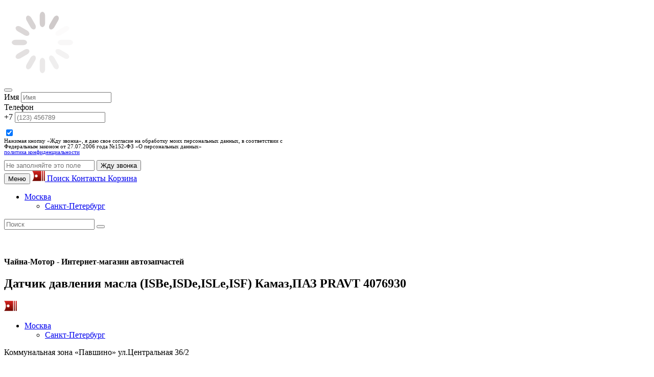

--- FILE ---
content_type: text/html; charset=UTF-8
request_url: https://china-motor.ru/product/datchik-davleniya-masla-isbe-isde-i-664770/
body_size: 40603
content:
<!DOCTYPE html>
<html lang="ru">
  <head>
    <meta charset="utf-8" />
    <meta http-equiv="X-UA-Compatible" content="IE=edge" />
    <meta name="viewport" content="width=device-width, initial-scale=1" />
    <title>4076930 - Датчик давления масла (ISBe,ISDe,ISLe,ISF) Камаз,ПАЗ PRAVT 4076930 | China-Motor</title>
    <meta name="description" content="Купить Датчик давления масла (ISBe,ISDe,ISLe,ISF) Камаз,ПАЗ PRAVT 4076930 в &quot;Чайна Мотор&quot; оптом и в розницу. Быстрая доставка и удобные формы оплаты. Заказ на сайте или по телефону: +7 (800) 555 16 68" />
    <meta name="keywords" content="" />
    <link rel="shortcut icon" href="/img/favicon-32.png" type="image/x-icon" />
    
    <link rel="stylesheet" type="text/css" href="/css/main.css?version=2.144" />
    <!--[if lt IE 9]>
        <script type="text/javascript" src="https://oss.maxcdn.com/libs/html5shiv/3.7.2/html5shiv.js"></script>
        <script type="text/javascript" src="https://oss.maxcdn.com/libs/respond.js/1.4.2/respond.min.js"></script>
        <![endif]-->
    <meta name="yandex-verification" content="6b0e375d39160b69" />

<link rel="manifest" href="/manifest.json" />
<script src="https://cdn.onesignal.com/sdks/OneSignalSDK.js" async=""></script>
<script>
  var OneSignal = window.OneSignal || [];
OneSignal.push(function() {
    OneSignal.init({
        appId: "19ebb217-990c-4eb4-af6e-d60b0b2da614",
        autoRegister: true,
        notifyButton: {
            enable: false /* Set to false to hide */
        },
        welcomeNotification: {
            "title": "Чайна-Мотор - интернет-магазин запчастей",
            "message": "Вы подписались на уведомления о новых акциях и новостях. Спасибо за подписку! "
        },
        promptOptions: {
            showCredit: false, // Hide Powered by OneSignal
            actionMessage: "Вас просит разрешения получать уведомления:",
            exampleNotificationTitleDesktop: "Чайна-Мотор - интернет-магазин запчастей",
            exampleNotificationMessageDesktop: "Уведомления будут приходить на Ваш ПК",
            exampleNotificationTitleMobile: "Чайна-Мотор - интернет-магазин запчастей",
            exampleNotificationMessageMobile: "Уведомления будут приходить на Ваше устройстве",
            exampleNotificationCaption: "(можно  отписаться в любое время)",
            acceptButtonText: "Продолжить".toUpperCase(),
            cancelButtonText: "Нет, спасибо".toUpperCase()
        }
    })});
        </script>  </head>
  <body class="new-design">
    <div id="ajax-overlay">
      <img src="/img/loader.svg" alt="Loading" />
    </div>
    <div class="overlay"></div>

          <div id="call-helper">
  <button class="btn btn-lg btn-success call-btn"><large><span class="glyphicon glyphicon-earphone"></span></button>
  <div id="call-form-container" class="container"> 
    <div class="message"></div>
    <form id="call-form" class="form-inline" action="/callback/?type=simple"> 
      <div class="form-group"> 
        <label for="call-name">Имя</label> 
        <input type="text" class="form-control" 
               name="call_name" 
               id="call-name" placeholder="Имя" required="required" /> 
      </div><!--  
      --><div class="form-group"> 
        <label for="call-phone">Телефон</label> 
        <div class="input-group"> 
          <span class="input-group-addon">+7</span> 
          <input type="text" class="form-control" 
                 name="call_phone" 
                 id="call-phone" required="required" placeholder="(123) 456789" /> 
        </div>
      </div>
<div class="form-group" style="display: block; max-width: 600px; padding: 10px 0;">
        <label for="privacy_agreement" style="display:block;">
        <span class="pull-left">
          <input type="checkbox" id="privacy_agreement" name="privacy_agreement" value="1" class="form-check-input" checked="1">        </span>
        <div class="checkbox-label" style="font-size: 11px; line-height: 11px;">
          Нажимая кнопку «Жду звонка», я даю свое согласие на обработку моих персональных данных, в соответствии с Федеральным законом от 27.07.2006 года №152-ФЗ «О персональных данных» <br /> <a href="/privacy/">политика конфиденциальности</a>        </div>
        </label>
</div><!--
      --><input type="text" class="hidden" id="call-title" 
              name="call_title" placeholder="Не заполняйте это поле" /> 
             <button type="submit" class="btn btn-success call-submit"><span class="glyphicon glyphicon-phone-alt"></span> Жду звонка</button> 
    </form> 
  </div> 
</div>
    
    <div class="hidden-md hidden-lg">
      <nav id="mobile-navbar" class="navbar navbar-default navbar-inverse navbar-fixed-top">
  <div class="container-fluid">
    <button type="button" id="mobile-menu-nav-bar-toggle" class="navbar-toggle collapsed">  
      <span class="sr-only">Меню</span>  
      <span class="icon-bar"></span>  
      <span class="icon-bar"></span>  
      <span class="icon-bar"></span>  
    </button>  
    <a class="navbar-brand" href="/">
      <img alt="China Motor" src="/img/logo-part.png" />
    </a>
    <a id="mobile-search-toggle" class="navbar-btn btn btn-link" href="#"> 
      <span class="glyphicon glyphicon-search"></span><span class="mobile-navtext">Поиск</span>
    </a> 
    <a class="navbar-btn btn btn-link" href="/contacts/"> 
      <span class="glyphicon glyphicon-earphone"></span><span class="mobile-navtext">Контакты</span>
    </a> 
    <a class="navbar-btn btn btn-link" href="/cart/"> 
      <span class="glyphicon glyphicon-shopping-cart"></span><span class="mobile-navtext">Корзина</span>
    </a> 
    <div class="mobile-cities">  
      <ul class="nav">
  <li class="dropdown">
    <span>
        <span class="glyphicon glyphicon-map-marker"></span>
        <a href="#"
           class="dropdown-toggle"
           data-toggle="dropdown"
           id="city-select"
           data-coords="[{&quot;code&quot;:&quot;msk&quot;,&quot;name&quot;:&quot;\u041c\u043e\u0441\u043a\u0432\u0430&quot;,&quot;url&quot;:&quot;\/set-city\/msk\/?return-to=%2Fproduct%2Fdatchik-davleniya-masla-isbe-isde-i-664770%2F&quot;,&quot;coords&quot;:[55.813421237503,37.358228357147]},{&quot;code&quot;:&quot;spb&quot;,&quot;name&quot;:&quot;\u0421\u0430\u043d\u043a\u0442-\u041f\u0435\u0442\u0435\u0440\u0431\u0443\u0440\u0433&quot;,&quot;url&quot;:&quot;\/set-city\/spb\/?return-to=%2Fproduct%2Fdatchik-davleniya-masla-isbe-isde-i-664770%2F&quot;,&quot;coords&quot;:[59.883516978247,30.394639270187]}]"
           role="button"
           data-current="msk"
           aria-haspopup="true"
           aria-expanded="false">
                        Москва                                              <span class="caret"></span>
        </a>
        <ul class="dropdown-menu">
                                                          <li>
                <a href="/set-city/spb/?return-to=%2Fproduct%2Fdatchik-davleniya-masla-isbe-isde-i-664770%2F">
                  Санкт-Петербург                </a>
              </li>
                              </ul>
    </span>
  </li>
</ul>

<div id="geo-popup"></div> 

<script id="city-popup-tpl" type="text/x-template">
  <div class="panel panel-default">
    <div class="panel-body">
      <p>Мы определили ваш город как <strong><%= city %></strong></p>
      <a class="btn btn-block btn-primary"
         href="<%= foundUrl %>">
         Перейти
      </a><br />
      
      <span><strong>Выбрать другой город:</strong></span>
    </div>

    <ul class="list-group">
      <% _.each(cities, function (city) { %>
      <li class="list-group-item">
        <a href="<%= city.url %>">
          <%= city.name %>
        </a>
      </li>
      <% }); %>
    </ul>
  </div>
</script>
  
    </div>  

    <form action="/search/" 
          id="search-line-form-mobile" 
          method="get" class="navbar-form navbar-left"> 
          <div class="form-group input-group"> 
            <input id="search-mobile-input" type="text" 
                   autocomplete="off" 
                   data-url="/search/suggest/" 
                   class="form-control input-sm search-input" placeholder="Поиск" 
                   name="query" value="" /> 
                   <span class="input-group-btn"> 
                     <button class="btn btn-sm btn-default" type="submit"> 
                       <span id="search-mobile-icon" 
                             class="glyphicon glyphicon-search search-icon"></span> 
                     </button> 
                   </span> 

                   <div id="search-mobile-suggestions" class="search-suggestions"></div> 
          </div> 
    </form>

    <ul class="nav navbar-nav" id="menu-nav-bar-mobile" style="display: none;">

      <li>
          <a href="/profile/list/"><strong>Личный кабинет</strong><span class="glyphicon glyphicon-user"></span>
          </a>
      </li>

      <li class="main_page"><a href="/">Главная</a></li>

              <li>
          <a href="/catalog/">Каталог</a>
        </li>
              <li>
          <a href="/delivery/">Доставка и оплата</a>
        </li>
              <li>
          <a href="/buyer_guide_ms/">Помощь</a>
        </li>
              <li>
          <a href="/anketa/">Сотрудничество</a>
        </li>
              <li>
          <a href="/company/">О компании</a>
        </li>
              <li>
          <a href="/news/">Новости</a>
        </li>
                  <li>
        <a href="/contacts/msk/">Контакты</a>
      </li>
            <li>
        <a href="/news/">Новости</a>
      </li>      
    </ul>

  </div>
</nav>
      <br /><br /><br />
    </div>


    <nav class="navbar navbar-default navbar-fixed-top top-navbar hidden-xs hidden-sm">
      <div id="header-line" class="container-fluid hidden-xs hidden-sm">
        <div class="container">
          <span id="header-line-text"><strong>Чайна-Мотор - Интернет-магазин автозапчастей</strong> <span class="fixed-title">
  <h1>Датчик давления масла (ISBe,ISDe,ISLe,ISF) Камаз,ПАЗ PRAVT 4076930</h1> 
</span></span>
        </div>
      </div>
      <div class="container">
        <div class="navbar-header hidden-xs">
          <a class="navbar-brand" href="/">
            <img alt="China Motor" src="/img/logo-part.png" />
          </a>
        </div>
        
        <ul class="nav">
  <li class="dropdown">
    <span>
        <span class="glyphicon glyphicon-map-marker"></span>
        <a href="#"
           class="dropdown-toggle"
           data-toggle="dropdown"
           id="city-select"
           data-coords="[{&quot;code&quot;:&quot;msk&quot;,&quot;name&quot;:&quot;\u041c\u043e\u0441\u043a\u0432\u0430&quot;,&quot;url&quot;:&quot;\/set-city\/msk\/?return-to=%2Fproduct%2Fdatchik-davleniya-masla-isbe-isde-i-664770%2F&quot;,&quot;coords&quot;:[55.813421237503,37.358228357147]},{&quot;code&quot;:&quot;spb&quot;,&quot;name&quot;:&quot;\u0421\u0430\u043d\u043a\u0442-\u041f\u0435\u0442\u0435\u0440\u0431\u0443\u0440\u0433&quot;,&quot;url&quot;:&quot;\/set-city\/spb\/?return-to=%2Fproduct%2Fdatchik-davleniya-masla-isbe-isde-i-664770%2F&quot;,&quot;coords&quot;:[59.883516978247,30.394639270187]}]"
           role="button"
           data-current="msk"
           aria-haspopup="true"
           aria-expanded="false">
                        Москва                                              <span class="caret"></span>
        </a>
        <ul class="dropdown-menu">
                                                          <li>
                <a href="/set-city/spb/?return-to=%2Fproduct%2Fdatchik-davleniya-masla-isbe-isde-i-664770%2F">
                  Санкт-Петербург                </a>
              </li>
                              </ul>
    </span>
  </li>
</ul>

<div id="geo-popup"></div> 

<script id="city-popup-tpl" type="text/x-template">
  <div class="panel panel-default">
    <div class="panel-body">
      <p>Мы определили ваш город как <strong><%= city %></strong></p>
      <a class="btn btn-block btn-primary"
         href="<%= foundUrl %>">
         Перейти
      </a><br />
      
      <span><strong>Выбрать другой город:</strong></span>
    </div>

    <ul class="list-group">
      <% _.each(cities, function (city) { %>
      <li class="list-group-item">
        <a href="<%= city.url %>">
          <%= city.name %>
        </a>
      </li>
      <% }); %>
    </ul>
  </div>
</script>
        <div class="nav">
            <p><span class="address-marker glyphicon glyphicon-map-marker"></span> Коммунальная зона «Павшино» ул.Центральная 36/2</p>        </div>
        <ul class="nav navbar-nav navbar-right cart-container">
          <li>  <span class="cart-line hide" data-carturl="/cart/get"></span> 


<script type="text/x-template" id="fast-order-tpl">
  <strong>Ваша корзина</strong>
  <% var sum = 0; %>
  <% _.each(cart, function (item) { %>
  <div class="media">
    <div class="media-left">
      <img class="media-object" style="max-width: 80px;" src="<%= item.img %>" alt="<%- item.name %>" />
    </div>

    <div class="media-body">
      <h4 class="media-heading"><%- item.name %></h4>
      <p>Количество: <%- item.quantity %></p>
      <p><strong><%- item.price.formatPrice() %></strong></p>
      <% sum += item.price * item.quantity; %>
    </div>
  </div>
  <% }); %>
  <p class="lead">Сумма: <strong><%= sum.formatPrice() %></strong></p>
  <form method="POST"
        id="fast-order-form"
        class="form-inline"
        action="/cart/fastorder">
        <fieldset>
          <legend>Заполните данные</legend>
          <p class="text-danger error-text hide">Заполните все поля</p>
          <div class="form-group"> 
            <label for="fast-order-name">Имя</label> 
            <input type="text" class="form-control" 
                   name="name" id="fast-order-name"
                   placeholder="Имя" required="required" /> 
          </div>
          &nbsp;
          <div class="form-group"> 
            <label for="fast-order-phone">Телефон</label> 
            <div class="input-group"> 
              <span class="input-group-addon">+7</span> 
              <input type="text" class="form-control" 
                     name="phone" id="fast-order-phone"
                     required="required" placeholder="(123) 456789" /> 
            </div>
          </div>
          <input type="text" class="hidden" id="fast-order-title" 
                 name="title" placeholder="Не заполняйте это поле" />
        </fieldset>
  </form>
</script>

<script type="text/x-template" id="fast-order-success-tpl">
  <p class="text-success"><%= msg %></p>
  <%= additional %>
</script>
</li>
          <li></li>
            <li>
    <span> 
      <span class="glyphicon glyphicon-user"></span> 
      <a href="/auth/login/"> 
        <span class="hidden-ws">Личный кабинет</span> 
      </a> 
    </span> 
  </li>
        </ul>
      </div>
    </nav>

    <div class="container" id="main-container">
      
      <div id="top-row" class="row hidden-xs hidden-sm">

        <div id="logo-container">

          <a id="logo" href="/">
            <img src="/img/logo.png" alt="China-Motor" />
          </a>
          
            
            
            
          
        </div>

        <div id="contacts-container" class="top-container pull-right">
            <p class="lead"><strong>+7 (800) 555-16-68</strong></p><p>звонок бесплатный</p><p><span class="glyphicon glyphicon-time"></span> пн-пт: 09:00-18:00, сб: 10:00-17:00</p><p><strong><a href="tel:+74953746760">+7 (495) 374-67-60</a></strong></p>        </div>

        <div style="display: none;" id="contacts-container" class="top-container header_news">
                <div class="header_news_title">
        <strong><a href="/news/">Последние новости</a></strong>
        <i class="prev noselect">&#10094;</i>
        <i class="next noselect">&#10095;</i>
    </div>
            <div class="header_news_item">
            <div class="header_news_item_main">
                <b>China motor на выставке Automechanika Shanghai! Ждем на стенде 1.1 C14</b>
            </div>
            <div class="header_news_item_bottom">
                <span class="header_news_item_bottom_date">01.11.2023</span>
                <a class="btn btn-default" href="/news/2023/11/01/china-motor-na-vyistavke-automechanika-shanghai-zh/">
                    Подробнее
                </a>
            </div>
        </div>
            <div class="header_news_item">
            <div class="header_news_item_main">
                <b>Наша компания стала официальным дистрибьютором завода SPEEDOL</b>
            </div>
            <div class="header_news_item_bottom">
                <span class="header_news_item_bottom_date">12.05.2023</span>
                <a class="btn btn-default" href="/news/2023/05/12/nasha-kompaniya-stala-ofitsial-nyim-distrib-yutoro/">
                    Подробнее
                </a>
            </div>
        </div>
            <div class="header_news_item">
            <div class="header_news_item_main">
                <b>Наша компания стала официальным дистрибьютором завода ЕАЗ</b>
            </div>
            <div class="header_news_item_bottom">
                <span class="header_news_item_bottom_date">28.04.2023</span>
                <a class="btn btn-default" href="/news/2023/04/28/eaz/">
                    Подробнее
                </a>
            </div>
        </div>
            <div class="header_news_item">
            <div class="header_news_item_main">
                <b>Automechanika Shanghai 2023</b>
            </div>
            <div class="header_news_item_bottom">
                <span class="header_news_item_bottom_date">10.02.2023</span>
                <a class="btn btn-default" href="/news/2023/02/10/automechanikashanghai2023/">
                    Подробнее
                </a>
            </div>
        </div>
            <div class="header_news_item">
            <div class="header_news_item_main">
                <b>Наша компания стала официальным дистрибьютором завода Август</b>
            </div>
            <div class="header_news_item_bottom">
                <span class="header_news_item_bottom_date">13.12.2022</span>
                <a class="btn btn-default" href="/news/2022/12/13/august/">
                    Подробнее
                </a>
            </div>
        </div>
            </div>
        
        

      
      </div>
      
      <div class="hidden-xs hidden-sm">
        <nav id="nav" class="navbar navbar-red main-nav">
  <div class="container-fluid">
    <ul class="nav navbar-nav">
     <li class="main_page"><a href="/">Главная</a></li>
              <li>
          <a href="/catalog/" >Каталог</a>
        </li>
              <li>
          <a href="/delivery/" >Доставка и оплата</a>
        </li>
              <li>
          <a href="/buyer_guide_ms/" >Помощь</a>
        </li>
              <li>
          <a href="/anketa/" >Сотрудничество</a>
        </li>
              <li>
          <a href="/company/"  class="about-company" >О компании</a>
        </li>
              <li>
          <a href="/news/" >Новости</a>
        </li>
                  <li>
        <a href="/contacts/msk/">Контакты</a>
      </li>
    </ul>

  </div>
</nav>

<script id="search-suggestions-tpl" type="text/x-template"> 
  <div class="panel panel-primary">
    <div class="list-group">
      <% _.forEach(items, function (item) { %>
      <a href="<%= item.url %>" class="list-group-item"> 
        <% if (item.img) { %>
        <img src="<%= item.img %>" />
        <% } %>
        <%- item.name %>
      </a> 
      <% }); %>
    </div> 
    <% if (more) { %>
    <div class="panel-footer">
      <a href="<%= more %>">Ещё результаты</a>
    </div>
    <% } %>
  </div>
</script>  
 
      </div>

      <div class="messages"></div>

       
   


      <div id="main-content" class="panel product-page">
	  
          <div class="row">
            <div class="hidden-md hidden-lg hidden">
              <p class="text-center">В связи с обновлением базы каталога компании, наличие и цены по товарам могут отличаться от актуальных значений.
                <strong>Пожалуйста, уточняйте информацию у менеджеров компании.</strong></p>
            </div>

            
              <div class="col-md-3 col-sm-12 hidden-xs hidden-sm">
                
  <div class="hidden-xs hidden-sm"><div class="for_cat_h">Разделы</div></div>




<div class="panel hidden-lg hidden-md panel-default" style="margin-top: 10px;">
  <div class="panel-heading">
    <h4 class="panel-title">
      <a class="btn btn-default btn-block btn-lg" role="button"
         id="mobile-menu-toggle"
         href="#collapse-categories" aria-expanded="false" aria-controls="collapse-categories">
         Выбрать модель
         <span class="caret"></span>
      </a>
    </h4>
  </div>
</div>

<ul id="collapse-categories" class="categories-menu hidden-sm hidden-xs">
      <li class="selected visible">
      <a href="/catalog/t/avtobusyi/">
        <span class="name">Автобусы</span>
                  <span class="toggle glyphicon glyphicon-menu-right"></span>
              </a>

              <ul>
            <li>
    <a href="/catalog/t/avtobusyi/c/foton/">
      <span class="name">FOTON</span>
      <span class="toggle glyphicon glyphicon-menu-right"></span>
    </a>

          <ul>
        
                  <li>
            <a href="/catalog/t/avtobusyi/c/foton/bj6105/">
              <span class="name">BJ6105</span>
            </a>
          </li>
                  <li>
            <a href="/catalog/t/avtobusyi/c/foton/bj6122_6ds180t/">
              <span class="name">BJ6122(6DS180T)</span>
            </a>
          </li>
                  <li>
            <a href="/catalog/t/avtobusyi/c/foton/bj6122_zf12tx2421bd/">
              <span class="name">BJ6122(ZF12TX2421BD)</span>
            </a>
          </li>
                  <li>
            <a href="/catalog/t/avtobusyi/c/foton/bj6123/">
              <span class="name">BJ6123</span>
            </a>
          </li>
              </ul>
      </li>
  <li class="selected visible">
    <a href="/catalog/t/avtobusyi/c/gaz/">
      <span class="name">Газель</span>
      <span class="toggle glyphicon glyphicon-menu-right"></span>
    </a>

          <ul>
        
                  <li>
            <a href="/catalog/t/avtobusyi/c/gaz/gazel_city_a68r52/">
              <span class="name">Газель CITY A68R52</span>
            </a>
          </li>
                  <li>
            <a href="/catalog/t/avtobusyi/c/gaz/gazel_next/">
              <span class="name">Газель NEXT</span>
            </a>
          </li>
                  <li>
            <a href="/catalog/t/avtobusyi/c/gaz/gazel_next_4_6t_c45r/">
              <span class="name">Газель NEXT 4.6т (C45R92)</span>
            </a>
          </li>
                  <li>
            <a href="/catalog/t/avtobusyi/c/gaz/gazel_next_a63r42/">
              <span class="name">Газель NEXT A63R42</span>
            </a>
          </li>
                  <li>
            <a href="/catalog/t/avtobusyi/c/gaz/gazel_next_a63r45/">
              <span class="name">Газель NEXT A63R45</span>
            </a>
          </li>
                  <li>
            <a href="/catalog/t/avtobusyi/c/gaz/gazel_next_a64r42/">
              <span class="name">Газель NEXT A64R42</span>
            </a>
          </li>
                  <li>
            <a href="/catalog/t/avtobusyi/c/gaz/gazel_next_a65r36/">
              <span class="name">Газель NEXT A65R36</span>
            </a>
          </li>
                  <li>
            <a href="/catalog/t/avtobusyi/c/gaz/gazel_next_c41r92/">
              <span class="name">Газель NEXT C41R92</span>
            </a>
          </li>
                  <li class="selected visible">
            <a href="/catalog/t/avtobusyi/c/gaz/gazel_next_luidor_22/">
              <span class="name">Газель NEXT Луидор-225019</span>
            </a>
          </li>
                  <li>
            <a href="/catalog/t/avtobusyi/c/gaz/gazel_next_sitilajn/">
              <span class="name">Газель NEXT Ситилайн</span>
            </a>
          </li>
                  <li>
            <a href="/catalog/t/avtobusyi/c/gaz/gazel_next_tsmf/">
              <span class="name">Газель NEXT ЦМФ</span>
            </a>
          </li>
                  <li>
            <a href="/catalog/t/avtobusyi/c/gaz/sobol_biznes_2217_27/">
              <span class="name">Соболь Бизнес (2217,2752)</span>
            </a>
          </li>
              </ul>
      </li>
  <li>
    <a href="/catalog/t/avtobusyi/c/golden_dragon/">
      <span class="name">GOLDEN DRAGON</span>
      <span class="toggle glyphicon glyphicon-menu-right"></span>
    </a>

          <ul>
        
                  <li>
            <a href="/catalog/t/avtobusyi/c/golden_dragon/xml6102/">
              <span class="name">XML6102</span>
            </a>
          </li>
                  <li>
            <a href="/catalog/t/avtobusyi/c/golden_dragon/xml6112/">
              <span class="name">XML6112</span>
            </a>
          </li>
                  <li>
            <a href="/catalog/t/avtobusyi/c/golden_dragon/xml6121/">
              <span class="name">XML6121</span>
            </a>
          </li>
                  <li>
            <a href="/catalog/t/avtobusyi/c/golden_dragon/xml6125/">
              <span class="name">XML6125</span>
            </a>
          </li>
                  <li>
            <a href="/catalog/t/avtobusyi/c/golden_dragon/xml6126jr/">
              <span class="name">XML6126JR</span>
            </a>
          </li>
                  <li>
            <a href="/catalog/t/avtobusyi/c/golden_dragon/xml6127cn/">
              <span class="name">XML6127CN</span>
            </a>
          </li>
                  <li>
            <a href="/catalog/t/avtobusyi/c/golden_dragon/xml6127cng/">
              <span class="name">XML6127CNG</span>
            </a>
          </li>
                  <li>
            <a href="/catalog/t/avtobusyi/c/golden_dragon/xml6127jr/">
              <span class="name">XML6127JR</span>
            </a>
          </li>
                  <li>
            <a href="/catalog/t/avtobusyi/c/golden_dragon/xml6129/">
              <span class="name">XML6129</span>
            </a>
          </li>
                  <li>
            <a href="/catalog/t/avtobusyi/c/golden_dragon/xml6720/">
              <span class="name">XML6720</span>
            </a>
          </li>
                  <li>
            <a href="/catalog/t/avtobusyi/c/golden_dragon/xml6796/">
              <span class="name">XML6796</span>
            </a>
          </li>
                  <li>
            <a href="/catalog/t/avtobusyi/c/golden_dragon/xml6840/">
              <span class="name">XML6840</span>
            </a>
          </li>
                  <li>
            <a href="/catalog/t/avtobusyi/c/golden_dragon/xml6845/">
              <span class="name">XML6845</span>
            </a>
          </li>
                  <li>
            <a href="/catalog/t/avtobusyi/c/golden_dragon/xml6896/">
              <span class="name">XML6896</span>
            </a>
          </li>
                  <li>
            <a href="/catalog/t/avtobusyi/c/golden_dragon/xml6957jr/">
              <span class="name">XML6957JR</span>
            </a>
          </li>
              </ul>
      </li>
  <li>
    <a href="/catalog/t/avtobusyi/c/higer/">
      <span class="name">HIGER</span>
      <span class="toggle glyphicon glyphicon-menu-right"></span>
    </a>

          <ul>
        
                  <li>
            <a href="/catalog/t/avtobusyi/c/higer/klq6108/">
              <span class="name">KLQ6108</span>
            </a>
          </li>
                  <li>
            <a href="/catalog/t/avtobusyi/c/higer/klq6109/">
              <span class="name">KLQ6109</span>
            </a>
          </li>
                  <li>
            <a href="/catalog/t/avtobusyi/c/higer/klq6118/">
              <span class="name">KLQ6118</span>
            </a>
          </li>
                  <li>
            <a href="/catalog/t/avtobusyi/c/higer/klq6119/">
              <span class="name">KLQ6119</span>
            </a>
          </li>
                  <li>
            <a href="/catalog/t/avtobusyi/c/higer/klq6127/">
              <span class="name">KLQ6127</span>
            </a>
          </li>
                  <li>
            <a href="/catalog/t/avtobusyi/c/higer/klq6129/">
              <span class="name">KLQ6129</span>
            </a>
          </li>
                  <li>
            <a href="/catalog/t/avtobusyi/c/higer/klq6608/">
              <span class="name">KLQ6608</span>
            </a>
          </li>
                  <li>
            <a href="/catalog/t/avtobusyi/c/higer/klq6720/">
              <span class="name">KLQ6720</span>
            </a>
          </li>
                  <li>
            <a href="/catalog/t/avtobusyi/c/higer/klq6728/">
              <span class="name">KLQ6728</span>
            </a>
          </li>
                  <li>
            <a href="/catalog/t/avtobusyi/c/higer/klq6840/">
              <span class="name">KLQ6840</span>
            </a>
          </li>
                  <li>
            <a href="/catalog/t/avtobusyi/c/higer/klq6883/">
              <span class="name">KLQ6883</span>
            </a>
          </li>
                  <li>
            <a href="/catalog/t/avtobusyi/c/higer/klq6885/">
              <span class="name">KLQ6885</span>
            </a>
          </li>
                  <li>
            <a href="/catalog/t/avtobusyi/c/higer/klq6891/">
              <span class="name">KLQ6891</span>
            </a>
          </li>
                  <li>
            <a href="/catalog/t/avtobusyi/c/higer/klq6896_6885_new_sty/">
              <span class="name">KLQ6896 (6885 new style)</span>
            </a>
          </li>
                  <li>
            <a href="/catalog/t/avtobusyi/c/higer/klq6896q/">
              <span class="name">KLQ6896Q</span>
            </a>
          </li>
                  <li>
            <a href="/catalog/t/avtobusyi/c/higer/klq6928/">
              <span class="name">KLQ6928</span>
            </a>
          </li>
              </ul>
      </li>
  <li>
    <a href="/catalog/t/avtobusyi/c/iveco/">
      <span class="name">IVECO</span>
      <span class="toggle glyphicon glyphicon-menu-right"></span>
    </a>

          <ul>
        
                  <li>
            <a href="/catalog/t/avtobusyi/c/iveco/crossway/">
              <span class="name">Crossway</span>
            </a>
          </li>
                  <li>
            <a href="/catalog/t/avtobusyi/c/iveco/daily/">
              <span class="name">Daily</span>
            </a>
          </li>
                  <li>
            <a href="/catalog/t/avtobusyi/c/iveco/magelys/">
              <span class="name">Magelys</span>
            </a>
          </li>
              </ul>
      </li>
  <li>
    <a href="/catalog/t/avtobusyi/c/jac/">
      <span class="name">JAC</span>
      <span class="toggle glyphicon glyphicon-menu-right"></span>
    </a>

          <ul>
        
                  <li>
            <a href="/catalog/t/avtobusyi/c/jac/hk6105g/">
              <span class="name">HK6105G</span>
            </a>
          </li>
                  <li>
            <a href="/catalog/t/avtobusyi/c/jac/hk6120/">
              <span class="name">HK6120</span>
            </a>
          </li>
              </ul>
      </li>
  <li>
    <a href="/catalog/t/avtobusyi/c/kinglong/">
      <span class="name">KingLong</span>
      <span class="toggle glyphicon glyphicon-menu-right"></span>
    </a>

          <ul>
        
                  <li>
            <a href="/catalog/t/avtobusyi/c/kinglong/xmq6118/">
              <span class="name">XMQ6118</span>
            </a>
          </li>
                  <li>
            <a href="/catalog/t/avtobusyi/c/kinglong/xmq6119/">
              <span class="name">XMQ6119</span>
            </a>
          </li>
                  <li>
            <a href="/catalog/t/avtobusyi/c/kinglong/xmq6120/">
              <span class="name">XMQ6120</span>
            </a>
          </li>
                  <li>
            <a href="/catalog/t/avtobusyi/c/kinglong/xmq6127/">
              <span class="name">XMQ6127</span>
            </a>
          </li>
                  <li>
            <a href="/catalog/t/avtobusyi/c/kinglong/xmq6129/">
              <span class="name">XMQ6129</span>
            </a>
          </li>
                  <li>
            <a href="/catalog/t/avtobusyi/c/kinglong/xmq6800/">
              <span class="name">XMQ6800</span>
            </a>
          </li>
              </ul>
      </li>
  <li>
    <a href="/catalog/t/avtobusyi/c/lotos/">
      <span class="name">LOTOS</span>
      <span class="toggle glyphicon glyphicon-menu-right"></span>
    </a>

          <ul>
        
                  <li>
            <a href="/catalog/t/avtobusyi/c/lotos/105cng/">
              <span class="name">105CNG</span>
            </a>
          </li>
              </ul>
      </li>
  <li>
    <a href="/catalog/t/avtobusyi/c/maz/">
      <span class="name">МАЗ</span>
      <span class="toggle glyphicon glyphicon-menu-right"></span>
    </a>

          <ul>
        
                  <li>
            <a href="/catalog/t/avtobusyi/c/maz/103/">
              <span class="name">103</span>
            </a>
          </li>
                  <li>
            <a href="/catalog/t/avtobusyi/c/maz/104/">
              <span class="name">104</span>
            </a>
          </li>
                  <li>
            <a href="/catalog/t/avtobusyi/c/maz/105/">
              <span class="name">105</span>
            </a>
          </li>
                  <li>
            <a href="/catalog/t/avtobusyi/c/maz/203/">
              <span class="name">203</span>
            </a>
          </li>
                  <li>
            <a href="/catalog/t/avtobusyi/c/maz/203_wp7ng290e51/">
              <span class="name">203(WP7NG290E51)</span>
            </a>
          </li>
                  <li>
            <a href="/catalog/t/avtobusyi/c/maz/206/">
              <span class="name">206</span>
            </a>
          </li>
              </ul>
      </li>
  <li>
    <a href="/catalog/t/avtobusyi/c/mercedes_benz/">
      <span class="name">MERCEDES-BENZ</span>
      <span class="toggle glyphicon glyphicon-menu-right"></span>
    </a>

          <ul>
        
                  <li>
            <a href="/catalog/t/avtobusyi/c/mercedes_benz/sprinter_classic/">
              <span class="name">Sprinter Classic</span>
            </a>
          </li>
              </ul>
      </li>
  <li>
    <a href="/catalog/t/avtobusyi/c/volgabus/">
      <span class="name">VOLGABUS</span>
      <span class="toggle glyphicon glyphicon-menu-right"></span>
    </a>

          <ul>
        
                  <li>
            <a href="/catalog/t/avtobusyi/c/volgabus/32901_ritmiks/">
              <span class="name">32901 "Ритмикc"</span>
            </a>
          </li>
                  <li>
            <a href="/catalog/t/avtobusyi/c/volgabus/4298_01_diesel_ritmi/">
              <span class="name">4298.01(diesel)"Ритмикс"</span>
            </a>
          </li>
                  <li>
            <a href="/catalog/t/avtobusyi/c/volgabus/4298_g4_lng_wp5ng200/">
              <span class="name">4298.G4(LNG) (WP5NG200E51)</span>
            </a>
          </li>
                  <li>
            <a href="/catalog/t/avtobusyi/c/volgabus/4298_ritmiks/">
              <span class="name">4298 "Ритмикс"</span>
            </a>
          </li>
                  <li>
            <a href="/catalog/t/avtobusyi/c/volgabus/5270_0h_sitiritm_10/">
              <span class="name">5270.0H (Ситиритм 10 DLe)</span>
            </a>
          </li>
                  <li>
            <a href="/catalog/t/avtobusyi/c/volgabus/5270_g2_sitiritm_12/">
              <span class="name">5270.G2 (Ситиритм 12 GLe)</span>
            </a>
          </li>
                  <li>
            <a href="/catalog/t/avtobusyi/c/volgabus/5270_gh_sitiritm_10/">
              <span class="name">5270.GH (Ситиритм 10 GLe)</span>
            </a>
          </li>
                  <li>
            <a href="/catalog/t/avtobusyi/c/volgabus/5285_02_marafon_d/">
              <span class="name">5285.02 (Марафон D)</span>
            </a>
          </li>
                  <li>
            <a href="/catalog/t/avtobusyi/c/volgabus/5285_g2_serpantin_g/">
              <span class="name">5285.G2 (Серпантин G)</span>
            </a>
          </li>
              </ul>
      </li>
  <li>
    <a href="/catalog/t/avtobusyi/c/yutong/">
      <span class="name">YUTONG</span>
      <span class="toggle glyphicon glyphicon-menu-right"></span>
    </a>

          <ul>
        
                  <li>
            <a href="/catalog/t/avtobusyi/c/yutong/zk6108hg/">
              <span class="name">ZK6108HG</span>
            </a>
          </li>
                  <li>
            <a href="/catalog/t/avtobusyi/c/yutong/zk6118hga/">
              <span class="name">ZK6118HGA</span>
            </a>
          </li>
                  <li>
            <a href="/catalog/t/avtobusyi/c/yutong/zk6119/">
              <span class="name">ZK6119</span>
            </a>
          </li>
                  <li>
            <a href="/catalog/t/avtobusyi/c/yutong/zk6121hq/">
              <span class="name">ZK6121HQ</span>
            </a>
          </li>
                  <li>
            <a href="/catalog/t/avtobusyi/c/yutong/zk6122h9/">
              <span class="name">ZK6122H9</span>
            </a>
          </li>
                  <li>
            <a href="/catalog/t/avtobusyi/c/yutong/zk6122h9_wp10_336/">
              <span class="name">ZK6122H9(WP10.336)</span>
            </a>
          </li>
                  <li>
            <a href="/catalog/t/avtobusyi/c/yutong/zk6129h/">
              <span class="name">ZK6129H</span>
            </a>
          </li>
                  <li>
            <a href="/catalog/t/avtobusyi/c/yutong/zk6129ha/">
              <span class="name">ZK6129HA</span>
            </a>
          </li>
                  <li>
            <a href="/catalog/t/avtobusyi/c/yutong/zk6737d_e2/">
              <span class="name">ZK6737D (E2)</span>
            </a>
          </li>
                  <li>
            <a href="/catalog/t/avtobusyi/c/yutong/zk6737d_e3/">
              <span class="name">ZK6737D (E3)</span>
            </a>
          </li>
                  <li>
            <a href="/catalog/t/avtobusyi/c/yutong/zk6752h/">
              <span class="name">ZK6752H</span>
            </a>
          </li>
                  <li>
            <a href="/catalog/t/avtobusyi/c/yutong/zk6831/">
              <span class="name">ZK6831</span>
            </a>
          </li>
                  <li>
            <a href="/catalog/t/avtobusyi/c/yutong/zk6852hg/">
              <span class="name">ZK6852HG</span>
            </a>
          </li>
                  <li>
            <a href="/catalog/t/avtobusyi/c/yutong/zk6899ha/">
              <span class="name">ZK6899HA</span>
            </a>
          </li>
              </ul>
      </li>

                      <li>
              <a href="/catalog/t/avtobusyi/c/other/">
                <span class="name">Прочие</span>
                <span class="toggle glyphicon glyphicon-menu-right"></span>
              </a>
              <ul>
                  <li>
    <a href="/catalog/t/avtobusyi/c/baw/">
      <span class="name">BAW</span>
      <span class="toggle glyphicon glyphicon-menu-right"></span>
    </a>

          <ul>
        
                  <li>
            <a href="/catalog/t/avtobusyi/c/baw/2245_street/">
              <span class="name">2245 Street</span>
            </a>
          </li>
              </ul>
      </li>
  <li>
    <a href="/catalog/t/avtobusyi/c/dongfeng/">
      <span class="name">DONGFENG</span>
      <span class="toggle glyphicon glyphicon-menu-right"></span>
    </a>

          <ul>
        
                  <li>
            <a href="/catalog/t/avtobusyi/c/dongfeng/dfa6600/">
              <span class="name">DFA6600</span>
            </a>
          </li>
                  <li>
            <a href="/catalog/t/avtobusyi/c/dongfeng/dfa6720/">
              <span class="name">DFA6720</span>
            </a>
          </li>
              </ul>
      </li>
  <li>
    <a href="/catalog/t/avtobusyi/c/golaz/">
      <span class="name">ГОЛАЗ</span>
      <span class="toggle glyphicon glyphicon-menu-right"></span>
    </a>

          <ul>
        
                  <li>
            <a href="/catalog/t/avtobusyi/c/golaz/5251/">
              <span class="name">5251</span>
            </a>
          </li>
              </ul>
      </li>
  <li>
    <a href="/catalog/t/avtobusyi/c/kavz/">
      <span class="name">КАВЗ</span>
      <span class="toggle glyphicon glyphicon-menu-right"></span>
    </a>

          <ul>
        
                  <li>
            <a href="/catalog/t/avtobusyi/c/kavz/4235/">
              <span class="name">4235</span>
            </a>
          </li>
                  <li>
            <a href="/catalog/t/avtobusyi/c/kavz/4238/">
              <span class="name">4238</span>
            </a>
          </li>
                  <li>
            <a href="/catalog/t/avtobusyi/c/kavz/4320/">
              <span class="name">4320</span>
            </a>
          </li>
              </ul>
      </li>
  <li>
    <a href="/catalog/t/avtobusyi/c/liaz/">
      <span class="name">ЛИАЗ</span>
      <span class="toggle glyphicon glyphicon-menu-right"></span>
    </a>

          <ul>
        
                  <li>
            <a href="/catalog/t/avtobusyi/c/liaz/4292/">
              <span class="name">4292</span>
            </a>
          </li>
                  <li>
            <a href="/catalog/t/avtobusyi/c/liaz/5256/">
              <span class="name">5256</span>
            </a>
          </li>
                  <li>
            <a href="/catalog/t/avtobusyi/c/liaz/5292/">
              <span class="name">5292</span>
            </a>
          </li>
                  <li>
            <a href="/catalog/t/avtobusyi/c/liaz/5293/">
              <span class="name">5293</span>
            </a>
          </li>
                  <li>
            <a href="/catalog/t/avtobusyi/c/liaz/6212/">
              <span class="name">6212</span>
            </a>
          </li>
                  <li>
            <a href="/catalog/t/avtobusyi/c/liaz/6213/">
              <span class="name">6213</span>
            </a>
          </li>
              </ul>
      </li>
  <li>
    <a href="/catalog/t/avtobusyi/c/nefaz/">
      <span class="name">НЕФАЗ</span>
      <span class="toggle glyphicon glyphicon-menu-right"></span>
    </a>

          <ul>
        
                  <li>
            <a href="/catalog/t/avtobusyi/c/nefaz/3297_bravis/">
              <span class="name">3297 БРАВИС</span>
            </a>
          </li>
                  <li>
            <a href="/catalog/t/avtobusyi/c/nefaz/5297/">
              <span class="name">5297</span>
            </a>
          </li>
                  <li>
            <a href="/catalog/t/avtobusyi/c/nefaz/5299/">
              <span class="name">5299</span>
            </a>
          </li>
                  <li>
            <a href="/catalog/t/avtobusyi/c/nefaz/52994/">
              <span class="name">52994</span>
            </a>
          </li>
                  <li>
            <a href="/catalog/t/avtobusyi/c/nefaz/5299_10_42/">
              <span class="name">5299-10-42</span>
            </a>
          </li>
                  <li>
            <a href="/catalog/t/avtobusyi/c/nefaz/5299_11_42/">
              <span class="name">5299-11-42</span>
            </a>
          </li>
                  <li>
            <a href="/catalog/t/avtobusyi/c/nefaz/5299_17_42/">
              <span class="name">5299-17-42</span>
            </a>
          </li>
                  <li>
            <a href="/catalog/t/avtobusyi/c/nefaz/5299_20_42/">
              <span class="name">5299-20-42</span>
            </a>
          </li>
              </ul>
      </li>
  <li>
    <a href="/catalog/t/avtobusyi/c/paz/">
      <span class="name">ПАЗ</span>
      <span class="toggle glyphicon glyphicon-menu-right"></span>
    </a>

          <ul>
        
                  <li>
            <a href="/catalog/t/avtobusyi/c/paz/3203/">
              <span class="name">3203</span>
            </a>
          </li>
                  <li>
            <a href="/catalog/t/avtobusyi/c/paz/3204/">
              <span class="name">3204</span>
            </a>
          </li>
                  <li>
            <a href="/catalog/t/avtobusyi/c/paz/3205/">
              <span class="name">3205</span>
            </a>
          </li>
                  <li>
            <a href="/catalog/t/avtobusyi/c/paz/3237/">
              <span class="name">3237</span>
            </a>
          </li>
                  <li>
            <a href="/catalog/t/avtobusyi/c/paz/4230_avrora/">
              <span class="name">4230 (Аврора)</span>
            </a>
          </li>
                  <li>
            <a href="/catalog/t/avtobusyi/c/paz/4234/">
              <span class="name">4234</span>
            </a>
          </li>
                  <li>
            <a href="/catalog/t/avtobusyi/c/paz/4320/">
              <span class="name">4320</span>
            </a>
          </li>
                  <li>
            <a href="/catalog/t/avtobusyi/c/paz/vektor/">
              <span class="name">Вектор</span>
            </a>
          </li>
                  <li>
            <a href="/catalog/t/avtobusyi/c/paz/vektor_next/">
              <span class="name">Вектор-NEXT</span>
            </a>
          </li>
              </ul>
      </li>
  <li>
    <a href="/catalog/t/avtobusyi/c/zhong_tong/">
      <span class="name">Zhong Tong</span>
      <span class="toggle glyphicon glyphicon-menu-right"></span>
    </a>

          <ul>
        
                  <li>
            <a href="/catalog/t/avtobusyi/c/zhong_tong/lck6103g/">
              <span class="name">LCK6103G</span>
            </a>
          </li>
                  <li>
            <a href="/catalog/t/avtobusyi/c/zhong_tong/lck6127/">
              <span class="name">LCK6127</span>
            </a>
          </li>
              </ul>
      </li>
              </ul>
            </li>
          

        </ul>
          </li>
      <li class="selected visible">
      <a href="/catalog/t/dvigateli/">
        <span class="name">Двигатели</span>
                  <span class="toggle glyphicon glyphicon-menu-right"></span>
              </a>

              <ul>
            <li class="selected visible">
    <a href="/catalog/t/dvigateli/c/cummins/">
      <span class="name">Cummins</span>
      <span class="toggle glyphicon glyphicon-menu-right"></span>
    </a>

          <ul>
        
                  <li>
            <a href="/catalog/t/dvigateli/c/cummins/a1400/">
              <span class="name">A1400</span>
            </a>
          </li>
                  <li>
            <a href="/catalog/t/dvigateli/c/cummins/a1700/">
              <span class="name">A1700</span>
            </a>
          </li>
                  <li>
            <a href="/catalog/t/dvigateli/c/cummins/a2000/">
              <span class="name">A2000</span>
            </a>
          </li>
                  <li>
            <a href="/catalog/t/dvigateli/c/cummins/a2300/">
              <span class="name">A2300</span>
            </a>
          </li>
                  <li>
            <a href="/catalog/t/dvigateli/c/cummins/a2300t/">
              <span class="name">A2300T</span>
            </a>
          </li>
                  <li class="selected visible">
            <a href="/catalog/t/dvigateli/c/cummins/b3_3/">
              <span class="name">B3.3</span>
            </a>
          </li>
                  <li>
            <a href="/catalog/t/dvigateli/c/cummins/b3_9_4bt/">
              <span class="name">B3.9 (4BT)</span>
            </a>
          </li>
                  <li>
            <a href="/catalog/t/dvigateli/c/cummins/b5_9_6bt/">
              <span class="name">B5.9 (6BT)</span>
            </a>
          </li>
                  <li>
            <a href="/catalog/t/dvigateli/c/cummins/b_gas_bge/">
              <span class="name">B Gas (BGe)</span>
            </a>
          </li>
                  <li>
            <a href="/catalog/t/dvigateli/c/cummins/c8_3_6ct/">
              <span class="name">C8.3 (6CT)</span>
            </a>
          </li>
                  <li>
            <a href="/catalog/t/dvigateli/c/cummins/c8_3_gas_gas_plus_cg/">
              <span class="name">C8.3 Gas (Gas Plus/CGe)</span>
            </a>
          </li>
                  <li>
            <a href="/catalog/t/dvigateli/c/cummins/isb5_9_g/">
              <span class="name">ISB5.9 G</span>
            </a>
          </li>
                  <li>
            <a href="/catalog/t/dvigateli/c/cummins/isb6_7_g/">
              <span class="name">ISB6.7 G</span>
            </a>
          </li>
                  <li class="selected visible">
            <a href="/catalog/t/dvigateli/c/cummins/isbe3_9/">
              <span class="name">ISBe3.9</span>
            </a>
          </li>
                  <li class="selected visible">
            <a href="/catalog/t/dvigateli/c/cummins/isbe4_5_isde4_5/">
              <span class="name">ISBe4.5 (ISDe4.5)</span>
            </a>
          </li>
                  <li class="selected visible">
            <a href="/catalog/t/dvigateli/c/cummins/isbe5_9/">
              <span class="name">ISBe5.9</span>
            </a>
          </li>
                  <li class="selected visible">
            <a href="/catalog/t/dvigateli/c/cummins/isbe6_7_isde6_7/">
              <span class="name">ISBe6.7 (ISDe6.7)</span>
            </a>
          </li>
                  <li>
            <a href="/catalog/t/dvigateli/c/cummins/isc8_3/">
              <span class="name">ISC8.3</span>
            </a>
          </li>
                  <li class="selected visible">
            <a href="/catalog/t/dvigateli/c/cummins/isf2_8/">
              <span class="name">ISF2.8</span>
            </a>
          </li>
                  <li class="selected visible">
            <a href="/catalog/t/dvigateli/c/cummins/isf3_8/">
              <span class="name">ISF3.8</span>
            </a>
          </li>
                  <li>
            <a href="/catalog/t/dvigateli/c/cummins/isg12/">
              <span class="name">ISG12</span>
            </a>
          </li>
                  <li>
            <a href="/catalog/t/dvigateli/c/cummins/isl_g/">
              <span class="name">ISL G</span>
            </a>
          </li>
                  <li class="selected visible">
            <a href="/catalog/t/dvigateli/c/cummins/isle8_9/">
              <span class="name">ISLe8.9</span>
            </a>
          </li>
                  <li>
            <a href="/catalog/t/dvigateli/c/cummins/isle9_5/">
              <span class="name">ISLe9.5</span>
            </a>
          </li>
                  <li>
            <a href="/catalog/t/dvigateli/c/cummins/ism11/">
              <span class="name">ISM11</span>
            </a>
          </li>
                  <li>
            <a href="/catalog/t/dvigateli/c/cummins/isv/">
              <span class="name">ISV</span>
            </a>
          </li>
                  <li>
            <a href="/catalog/t/dvigateli/c/cummins/isx11_9/">
              <span class="name">ISX11.9</span>
            </a>
          </li>
                  <li>
            <a href="/catalog/t/dvigateli/c/cummins/isx12_g/">
              <span class="name">ISX12 G</span>
            </a>
          </li>
                  <li>
            <a href="/catalog/t/dvigateli/c/cummins/isx15/">
              <span class="name">ISX15</span>
            </a>
          </li>
                  <li>
            <a href="/catalog/t/dvigateli/c/cummins/k19/">
              <span class="name">K19</span>
            </a>
          </li>
                  <li>
            <a href="/catalog/t/dvigateli/c/cummins/k38/">
              <span class="name">K38</span>
            </a>
          </li>
                  <li>
            <a href="/catalog/t/dvigateli/c/cummins/k50/">
              <span class="name">K50</span>
            </a>
          </li>
                  <li>
            <a href="/catalog/t/dvigateli/c/cummins/kta19/">
              <span class="name">KTA19</span>
            </a>
          </li>
                  <li>
            <a href="/catalog/t/dvigateli/c/cummins/kta50/">
              <span class="name">KTA50</span>
            </a>
          </li>
                  <li>
            <a href="/catalog/t/dvigateli/c/cummins/ktta19/">
              <span class="name">KTTA19</span>
            </a>
          </li>
                  <li>
            <a href="/catalog/t/dvigateli/c/cummins/l10/">
              <span class="name">L10</span>
            </a>
          </li>
                  <li>
            <a href="/catalog/t/dvigateli/c/cummins/l8_9/">
              <span class="name">L8.9</span>
            </a>
          </li>
                  <li>
            <a href="/catalog/t/dvigateli/c/cummins/l8_9_g/">
              <span class="name">L8.9 G</span>
            </a>
          </li>
                  <li>
            <a href="/catalog/t/dvigateli/c/cummins/m11/">
              <span class="name">M11</span>
            </a>
          </li>
                  <li>
            <a href="/catalog/t/dvigateli/c/cummins/n14/">
              <span class="name">N14</span>
            </a>
          </li>
                  <li>
            <a href="/catalog/t/dvigateli/c/cummins/nta855/">
              <span class="name">NTA855</span>
            </a>
          </li>
                  <li>
            <a href="/catalog/t/dvigateli/c/cummins/qsb3_3/">
              <span class="name">QSB3.3</span>
            </a>
          </li>
                  <li>
            <a href="/catalog/t/dvigateli/c/cummins/qsb3_9/">
              <span class="name">QSB3.9</span>
            </a>
          </li>
                  <li>
            <a href="/catalog/t/dvigateli/c/cummins/qsb4_5/">
              <span class="name">QSB4.5</span>
            </a>
          </li>
                  <li>
            <a href="/catalog/t/dvigateli/c/cummins/qsb5_9/">
              <span class="name">QSB5.9</span>
            </a>
          </li>
                  <li>
            <a href="/catalog/t/dvigateli/c/cummins/qsb6_7/">
              <span class="name">QSB6.7</span>
            </a>
          </li>
                  <li>
            <a href="/catalog/t/dvigateli/c/cummins/qsc8_3/">
              <span class="name">QSC8.3</span>
            </a>
          </li>
                  <li>
            <a href="/catalog/t/dvigateli/c/cummins/qsf2_8/">
              <span class="name">QSF2.8</span>
            </a>
          </li>
                  <li>
            <a href="/catalog/t/dvigateli/c/cummins/qsk19/">
              <span class="name">QSK19</span>
            </a>
          </li>
                  <li>
            <a href="/catalog/t/dvigateli/c/cummins/qsk23/">
              <span class="name">QSK23</span>
            </a>
          </li>
                  <li>
            <a href="/catalog/t/dvigateli/c/cummins/qsk60/">
              <span class="name">QSK60</span>
            </a>
          </li>
                  <li>
            <a href="/catalog/t/dvigateli/c/cummins/qsl9/">
              <span class="name">QSL9</span>
            </a>
          </li>
                  <li>
            <a href="/catalog/t/dvigateli/c/cummins/qsl9_g/">
              <span class="name">QSL9 G</span>
            </a>
          </li>
                  <li>
            <a href="/catalog/t/dvigateli/c/cummins/qsm11/">
              <span class="name">QSM11</span>
            </a>
          </li>
                  <li>
            <a href="/catalog/t/dvigateli/c/cummins/qsx15/">
              <span class="name">QSX15</span>
            </a>
          </li>
              </ul>
      </li>
  <li>
    <a href="/catalog/t/dvigateli/c/foton/">
      <span class="name">FOTON</span>
      <span class="toggle glyphicon glyphicon-menu-right"></span>
    </a>

          <ul>
        
                  <li>
            <a href="/catalog/t/dvigateli/c/foton/bj493zlq/">
              <span class="name">BJ493ZLQ</span>
            </a>
          </li>
              </ul>
      </li>
  <li>
    <a href="/catalog/t/dvigateli/c/isuzu/">
      <span class="name">ISUZU</span>
      <span class="toggle glyphicon glyphicon-menu-right"></span>
    </a>

          <ul>
        
                  <li>
            <a href="/catalog/t/dvigateli/c/isuzu/4hg1/">
              <span class="name">4HG1</span>
            </a>
          </li>
                  <li>
            <a href="/catalog/t/dvigateli/c/isuzu/4hk1/">
              <span class="name">4HK1</span>
            </a>
          </li>
                  <li>
            <a href="/catalog/t/dvigateli/c/isuzu/4jb1/">
              <span class="name">4JB1</span>
            </a>
          </li>
                  <li>
            <a href="/catalog/t/dvigateli/c/isuzu/4jj1/">
              <span class="name">4JJ1</span>
            </a>
          </li>
              </ul>
      </li>
  <li>
    <a href="/catalog/t/dvigateli/c/mercedes_benz/">
      <span class="name">MERCEDES-BENZ</span>
      <span class="toggle glyphicon glyphicon-menu-right"></span>
    </a>

          <ul>
        
                  <li>
            <a href="/catalog/t/dvigateli/c/mercedes_benz/om457la/">
              <span class="name">OM457LA</span>
            </a>
          </li>
                  <li>
            <a href="/catalog/t/dvigateli/c/mercedes_benz/om904la/">
              <span class="name">OM904LA</span>
            </a>
          </li>
                  <li>
            <a href="/catalog/t/dvigateli/c/mercedes_benz/om906la/">
              <span class="name">OM906LA</span>
            </a>
          </li>
              </ul>
      </li>
  <li>
    <a href="/catalog/t/dvigateli/c/weichai/">
      <span class="name">WEICHAI</span>
      <span class="toggle glyphicon glyphicon-menu-right"></span>
    </a>

          <ul>
        
                  <li>
            <a href="/catalog/t/dvigateli/c/weichai/wd615/">
              <span class="name">WD615</span>
            </a>
          </li>
                  <li>
            <a href="/catalog/t/dvigateli/c/weichai/wp10/">
              <span class="name">WP10</span>
            </a>
          </li>
                  <li>
            <a href="/catalog/t/dvigateli/c/weichai/wp12/">
              <span class="name">WP12</span>
            </a>
          </li>
                  <li>
            <a href="/catalog/t/dvigateli/c/weichai/wp5ng200e51/">
              <span class="name">WP5NG200E51</span>
            </a>
          </li>
                  <li>
            <a href="/catalog/t/dvigateli/c/weichai/wp7ng290e51/">
              <span class="name">WP7NG290E51</span>
            </a>
          </li>
              </ul>
      </li>
  <li>
    <a href="/catalog/t/dvigateli/c/yuchai/">
      <span class="name">YUCHAI</span>
      <span class="toggle glyphicon glyphicon-menu-right"></span>
    </a>

          <ul>
        
                  <li>
            <a href="/catalog/t/dvigateli/c/yuchai/yc4108/">
              <span class="name">YC4108</span>
            </a>
          </li>
                  <li>
            <a href="/catalog/t/dvigateli/c/yuchai/yc4110/">
              <span class="name">YC4110</span>
            </a>
          </li>
                  <li>
            <a href="/catalog/t/dvigateli/c/yuchai/yc4112/">
              <span class="name">YC4112</span>
            </a>
          </li>
                  <li>
            <a href="/catalog/t/dvigateli/c/yuchai/yc4d80_t10/">
              <span class="name">YC4D80-T10</span>
            </a>
          </li>
                  <li>
            <a href="/catalog/t/dvigateli/c/yuchai/yc4d80_t20/">
              <span class="name">YC4D80-T20</span>
            </a>
          </li>
                  <li>
            <a href="/catalog/t/dvigateli/c/yuchai/yc4e140_30/">
              <span class="name">YC4E140-30</span>
            </a>
          </li>
                  <li>
            <a href="/catalog/t/dvigateli/c/yuchai/yc4f90_30/">
              <span class="name">YC4F90-30</span>
            </a>
          </li>
                  <li>
            <a href="/catalog/t/dvigateli/c/yuchai/yc4g180_20/">
              <span class="name">YC4G180-20</span>
            </a>
          </li>
                  <li>
            <a href="/catalog/t/dvigateli/c/yuchai/yc4g180_30/">
              <span class="name">YC4G180-30</span>
            </a>
          </li>
                  <li>
            <a href="/catalog/t/dvigateli/c/yuchai/yc4g180_40/">
              <span class="name">YC4G180-40</span>
            </a>
          </li>
                  <li>
            <a href="/catalog/t/dvigateli/c/yuchai/yc4g180n_30/">
              <span class="name">YC4G180N-30</span>
            </a>
          </li>
                  <li>
            <a href="/catalog/t/dvigateli/c/yuchai/yc4g180n_40/">
              <span class="name">YC4G180N-40</span>
            </a>
          </li>
                  <li>
            <a href="/catalog/t/dvigateli/c/yuchai/yc4g190n_50/">
              <span class="name">YC4G190N-50</span>
            </a>
          </li>
                  <li>
            <a href="/catalog/t/dvigateli/c/yuchai/yc6108/">
              <span class="name">YC6108</span>
            </a>
          </li>
                  <li>
            <a href="/catalog/t/dvigateli/c/yuchai/yc6112/">
              <span class="name">YC6112</span>
            </a>
          </li>
                  <li>
            <a href="/catalog/t/dvigateli/c/yuchai/yc6120/">
              <span class="name">YC6120</span>
            </a>
          </li>
                  <li>
            <a href="/catalog/t/dvigateli/c/yuchai/yc6b125/">
              <span class="name">YC6B125</span>
            </a>
          </li>
                  <li>
            <a href="/catalog/t/dvigateli/c/yuchai/yc6g240_30/">
              <span class="name">YC6G240-30</span>
            </a>
          </li>
                  <li>
            <a href="/catalog/t/dvigateli/c/yuchai/yc6g260n_40/">
              <span class="name">YC6G260N-40</span>
            </a>
          </li>
                  <li>
            <a href="/catalog/t/dvigateli/c/yuchai/yc6g260n_50/">
              <span class="name">YC6G260N-50</span>
            </a>
          </li>
                  <li>
            <a href="/catalog/t/dvigateli/c/yuchai/yc6g270_20/">
              <span class="name">YC6G270-20</span>
            </a>
          </li>
                  <li>
            <a href="/catalog/t/dvigateli/c/yuchai/yc6j125z_t20/">
              <span class="name">YC6J125Z-T20</span>
            </a>
          </li>
                  <li>
            <a href="/catalog/t/dvigateli/c/yuchai/yc6j190_30/">
              <span class="name">YC6J190-30</span>
            </a>
          </li>
                  <li>
            <a href="/catalog/t/dvigateli/c/yuchai/yc6j190n_40/">
              <span class="name">YC6J190N-40</span>
            </a>
          </li>
                  <li>
            <a href="/catalog/t/dvigateli/c/yuchai/yc6j210_20/">
              <span class="name">YC6J210-20</span>
            </a>
          </li>
                  <li>
            <a href="/catalog/t/dvigateli/c/yuchai/yc6j220_50/">
              <span class="name">YC6J220-50</span>
            </a>
          </li>
                  <li>
            <a href="/catalog/t/dvigateli/c/yuchai/yc6j245_30/">
              <span class="name">YC6J245-30</span>
            </a>
          </li>
                  <li>
            <a href="/catalog/t/dvigateli/c/yuchai/yc6k1342n_50/">
              <span class="name">YC6K1342N-50</span>
            </a>
          </li>
                  <li>
            <a href="/catalog/t/dvigateli/c/yuchai/yc6l280n_52/">
              <span class="name">YC6L280N-52</span>
            </a>
          </li>
                  <li>
            <a href="/catalog/t/dvigateli/c/yuchai/yc6l310_50/">
              <span class="name">YC6L310-50</span>
            </a>
          </li>
                  <li>
            <a href="/catalog/t/dvigateli/c/yuchai/yc6m220g/">
              <span class="name">YC6M220G</span>
            </a>
          </li>
                  <li>
            <a href="/catalog/t/dvigateli/c/yuchai/yc6m280_20/">
              <span class="name">YC6M280-20</span>
            </a>
          </li>
                  <li>
            <a href="/catalog/t/dvigateli/c/yuchai/yc6m340_20/">
              <span class="name">YC6M340-20</span>
            </a>
          </li>
                  <li>
            <a href="/catalog/t/dvigateli/c/yuchai/yc6m390_30/">
              <span class="name">YC6M390-30</span>
            </a>
          </li>
                  <li>
            <a href="/catalog/t/dvigateli/c/yuchai/yc6mk340n_50/">
              <span class="name">YC6MK340N-50</span>
            </a>
          </li>
              </ul>
      </li>

          

        </ul>
          </li>
      <li>
      <a href="/catalog/t/generatoryi/">
        <span class="name">Генераторы</span>
              </a>

          </li>
      <li>
      <a href="/catalog/t/gruzovyie_avtomobili/">
        <span class="name">Грузовые автомобили</span>
                  <span class="toggle glyphicon glyphicon-menu-right"></span>
              </a>

              <ul>
            <li>
    <a href="/catalog/t/gruzovyie_avtomobili/c/faw/">
      <span class="name">FAW</span>
      <span class="toggle glyphicon glyphicon-menu-right"></span>
    </a>

          <ul>
        
                  <li>
            <a href="/catalog/t/gruzovyie_avtomobili/c/faw/1031/">
              <span class="name">1031</span>
            </a>
          </li>
                  <li>
            <a href="/catalog/t/gruzovyie_avtomobili/c/faw/1031_e3/">
              <span class="name">1031 E3</span>
            </a>
          </li>
                  <li>
            <a href="/catalog/t/gruzovyie_avtomobili/c/faw/1041/">
              <span class="name">1041</span>
            </a>
          </li>
                  <li>
            <a href="/catalog/t/gruzovyie_avtomobili/c/faw/1041_e3/">
              <span class="name">1041 E3</span>
            </a>
          </li>
                  <li>
            <a href="/catalog/t/gruzovyie_avtomobili/c/faw/1041l2_udlinennyij/">
              <span class="name">1041L2(удлиненный)</span>
            </a>
          </li>
                  <li>
            <a href="/catalog/t/gruzovyie_avtomobili/c/faw/1047/">
              <span class="name">1047</span>
            </a>
          </li>
                  <li>
            <a href="/catalog/t/gruzovyie_avtomobili/c/faw/1051/">
              <span class="name">1051</span>
            </a>
          </li>
                  <li>
            <a href="/catalog/t/gruzovyie_avtomobili/c/faw/1051_e3/">
              <span class="name">1051 E3</span>
            </a>
          </li>
                  <li>
            <a href="/catalog/t/gruzovyie_avtomobili/c/faw/1061/">
              <span class="name">1061</span>
            </a>
          </li>
                  <li>
            <a href="/catalog/t/gruzovyie_avtomobili/c/faw/1083/">
              <span class="name">1083</span>
            </a>
          </li>
                  <li>
            <a href="/catalog/t/gruzovyie_avtomobili/c/faw/3252/">
              <span class="name">3252</span>
            </a>
          </li>
                  <li>
            <a href="/catalog/t/gruzovyie_avtomobili/c/faw/3310/">
              <span class="name">3310</span>
            </a>
          </li>
                  <li>
            <a href="/catalog/t/gruzovyie_avtomobili/c/faw/j6/">
              <span class="name">J6</span>
            </a>
          </li>
              </ul>
      </li>
  <li>
    <a href="/catalog/t/gruzovyie_avtomobili/c/foton/">
      <span class="name">FOTON</span>
      <span class="toggle glyphicon glyphicon-menu-right"></span>
    </a>

          <ul>
        
                  <li>
            <a href="/catalog/t/gruzovyie_avtomobili/c/foton/1039_e3_aumark/">
              <span class="name">1039 E3 (AUMARK)</span>
            </a>
          </li>
                  <li>
            <a href="/catalog/t/gruzovyie_avtomobili/c/foton/1039_ollin/">
              <span class="name">1039 (OLLIN)</span>
            </a>
          </li>
                  <li>
            <a href="/catalog/t/gruzovyie_avtomobili/c/foton/1041_euro3_perkins/">
              <span class="name">1041 EURO3 (perkins)</span>
            </a>
          </li>
                  <li>
            <a href="/catalog/t/gruzovyie_avtomobili/c/foton/1041_euro4_cummins/">
              <span class="name">1041 EURO4 (cummins)</span>
            </a>
          </li>
                  <li>
            <a href="/catalog/t/gruzovyie_avtomobili/c/foton/1049a_ollin/">
              <span class="name">1049A (OLLIN)</span>
            </a>
          </li>
                  <li>
            <a href="/catalog/t/gruzovyie_avtomobili/c/foton/1049c_ollin/">
              <span class="name">1049C (OLLIN)</span>
            </a>
          </li>
                  <li>
            <a href="/catalog/t/gruzovyie_avtomobili/c/foton/1049s_e3_aumark/">
              <span class="name">1049С E3 (AUMARK)</span>
            </a>
          </li>
                  <li>
            <a href="/catalog/t/gruzovyie_avtomobili/c/foton/1051_aumark/">
              <span class="name">1051 (AUMARK)</span>
            </a>
          </li>
                  <li>
            <a href="/catalog/t/gruzovyie_avtomobili/c/foton/1061_aumark/">
              <span class="name">1061 (AUMARK)</span>
            </a>
          </li>
                  <li>
            <a href="/catalog/t/gruzovyie_avtomobili/c/foton/1069_e3_ollin/">
              <span class="name">1069 E3 (OLLIN)</span>
            </a>
          </li>
                  <li>
            <a href="/catalog/t/gruzovyie_avtomobili/c/foton/1069_ollin/">
              <span class="name">1069 (OLLIN)</span>
            </a>
          </li>
                  <li>
            <a href="/catalog/t/gruzovyie_avtomobili/c/foton/1089_ollin/">
              <span class="name">1089 (OLLIN)</span>
            </a>
          </li>
                  <li>
            <a href="/catalog/t/gruzovyie_avtomobili/c/foton/1093_auman/">
              <span class="name">1093 (AUMAN)</span>
            </a>
          </li>
                  <li>
            <a href="/catalog/t/gruzovyie_avtomobili/c/foton/1099_auman/">
              <span class="name">1099 (AUMAN)</span>
            </a>
          </li>
                  <li>
            <a href="/catalog/t/gruzovyie_avtomobili/c/foton/1113_auman/">
              <span class="name">1113 (AUMAN)</span>
            </a>
          </li>
                  <li>
            <a href="/catalog/t/gruzovyie_avtomobili/c/foton/1129/">
              <span class="name">1129</span>
            </a>
          </li>
                  <li>
            <a href="/catalog/t/gruzovyie_avtomobili/c/foton/1138_auman/">
              <span class="name">1138 (AUMAN)</span>
            </a>
          </li>
                  <li>
            <a href="/catalog/t/gruzovyie_avtomobili/c/foton/1251/">
              <span class="name">1251</span>
            </a>
          </li>
                  <li>
            <a href="/catalog/t/gruzovyie_avtomobili/c/foton/3251/">
              <span class="name">3251</span>
            </a>
          </li>
                  <li>
            <a href="/catalog/t/gruzovyie_avtomobili/c/foton/4251_tyagach/">
              <span class="name">4251(тягач)</span>
            </a>
          </li>
                  <li>
            <a href="/catalog/t/gruzovyie_avtomobili/c/foton/5121/">
              <span class="name">5121</span>
            </a>
          </li>
                  <li>
            <a href="/catalog/t/gruzovyie_avtomobili/c/foton/5122_auman/">
              <span class="name">5122 (AUMAN)</span>
            </a>
          </li>
                  <li>
            <a href="/catalog/t/gruzovyie_avtomobili/c/foton/bj4189/">
              <span class="name">BJ4189 (AUMAN)</span>
            </a>
          </li>
              </ul>
      </li>
  <li>
    <a href="/catalog/t/gruzovyie_avtomobili/c/gaz/">
      <span class="name">Газель</span>
      <span class="toggle glyphicon glyphicon-menu-right"></span>
    </a>

          <ul>
        
                  <li>
            <a href="/catalog/t/gruzovyie_avtomobili/c/gaz/3310_valdaj/">
              <span class="name">3310 (Валдай)</span>
            </a>
          </li>
                  <li>
            <a href="/catalog/t/gruzovyie_avtomobili/c/gaz/gazel_biznes_2705_33/">
              <span class="name">Газель Бизнес (2705,3302)</span>
            </a>
          </li>
                  <li>
            <a href="/catalog/t/gruzovyie_avtomobili/c/gaz/gazon_next/">
              <span class="name">Газон NEXT</span>
            </a>
          </li>
              </ul>
      </li>
  <li>
    <a href="/catalog/t/gruzovyie_avtomobili/c/guran/">
      <span class="name">ГУРАН</span>
      <span class="toggle glyphicon glyphicon-menu-right"></span>
    </a>

          <ul>
        
                  <li>
            <a href="/catalog/t/gruzovyie_avtomobili/c/guran/2318/">
              <span class="name">2318</span>
            </a>
          </li>
              </ul>
      </li>
  <li>
    <a href="/catalog/t/gruzovyie_avtomobili/c/hyundai/">
      <span class="name">HYUNDAI</span>
      <span class="toggle glyphicon glyphicon-menu-right"></span>
    </a>

          <ul>
        
                  <li>
            <a href="/catalog/t/gruzovyie_avtomobili/c/hyundai/hd65/">
              <span class="name">HD65</span>
            </a>
          </li>
                  <li>
            <a href="/catalog/t/gruzovyie_avtomobili/c/hyundai/hd72/">
              <span class="name">HD72</span>
            </a>
          </li>
                  <li>
            <a href="/catalog/t/gruzovyie_avtomobili/c/hyundai/hd78/">
              <span class="name">HD78</span>
            </a>
          </li>
                  <li>
            <a href="/catalog/t/gruzovyie_avtomobili/c/hyundai/porter_2_5l/">
              <span class="name">Porter 2.5L</span>
            </a>
          </li>
              </ul>
      </li>
  <li>
    <a href="/catalog/t/gruzovyie_avtomobili/c/isuzu/">
      <span class="name">ISUZU</span>
      <span class="toggle glyphicon glyphicon-menu-right"></span>
    </a>

          <ul>
        
                  <li>
            <a href="/catalog/t/gruzovyie_avtomobili/c/isuzu/cxz/">
              <span class="name">CXZ</span>
            </a>
          </li>
                  <li>
            <a href="/catalog/t/gruzovyie_avtomobili/c/isuzu/cyz/">
              <span class="name">CYZ</span>
            </a>
          </li>
                  <li>
            <a href="/catalog/t/gruzovyie_avtomobili/c/isuzu/exz51/">
              <span class="name">EXZ51</span>
            </a>
          </li>
                  <li>
            <a href="/catalog/t/gruzovyie_avtomobili/c/isuzu/exz52/">
              <span class="name">EXZ52</span>
            </a>
          </li>
                  <li>
            <a href="/catalog/t/gruzovyie_avtomobili/c/isuzu/frd/">
              <span class="name">FRD</span>
            </a>
          </li>
                  <li>
            <a href="/catalog/t/gruzovyie_avtomobili/c/isuzu/frr/">
              <span class="name">FRR</span>
            </a>
          </li>
                  <li>
            <a href="/catalog/t/gruzovyie_avtomobili/c/isuzu/fsr90/">
              <span class="name">FSR90</span>
            </a>
          </li>
                  <li>
            <a href="/catalog/t/gruzovyie_avtomobili/c/isuzu/fss/">
              <span class="name">FSS</span>
            </a>
          </li>
                  <li>
            <a href="/catalog/t/gruzovyie_avtomobili/c/isuzu/fts/">
              <span class="name">FTS</span>
            </a>
          </li>
                  <li>
            <a href="/catalog/t/gruzovyie_avtomobili/c/isuzu/fvr34/">
              <span class="name">FVR34</span>
            </a>
          </li>
                  <li>
            <a href="/catalog/t/gruzovyie_avtomobili/c/isuzu/fvz34/">
              <span class="name">FVZ34</span>
            </a>
          </li>
                  <li>
            <a href="/catalog/t/gruzovyie_avtomobili/c/isuzu/nkr55/">
              <span class="name">NKR55</span>
            </a>
          </li>
                  <li>
            <a href="/catalog/t/gruzovyie_avtomobili/c/isuzu/nlr85/">
              <span class="name">NLR85</span>
            </a>
          </li>
                  <li>
            <a href="/catalog/t/gruzovyie_avtomobili/c/isuzu/nmr85/">
              <span class="name">NMR85</span>
            </a>
          </li>
                  <li>
            <a href="/catalog/t/gruzovyie_avtomobili/c/isuzu/npr75/">
              <span class="name">NPR75</span>
            </a>
          </li>
                  <li>
            <a href="/catalog/t/gruzovyie_avtomobili/c/isuzu/nqr71/">
              <span class="name">NQR71</span>
            </a>
          </li>
                  <li>
            <a href="/catalog/t/gruzovyie_avtomobili/c/isuzu/nqr75/">
              <span class="name">NQR75</span>
            </a>
          </li>
                  <li>
            <a href="/catalog/t/gruzovyie_avtomobili/c/isuzu/nqr90/">
              <span class="name">NQR90</span>
            </a>
          </li>
              </ul>
      </li>
  <li>
    <a href="/catalog/t/gruzovyie_avtomobili/c/iveco/">
      <span class="name">IVECO</span>
      <span class="toggle glyphicon glyphicon-menu-right"></span>
    </a>

          <ul>
        
                  <li>
            <a href="/catalog/t/gruzovyie_avtomobili/c/iveco/stralis/">
              <span class="name">STRALIS</span>
            </a>
          </li>
                  <li>
            <a href="/catalog/t/gruzovyie_avtomobili/c/iveco/tector/">
              <span class="name">Tector</span>
            </a>
          </li>
              </ul>
      </li>
  <li>
    <a href="/catalog/t/gruzovyie_avtomobili/c/jac/">
      <span class="name">JAC</span>
      <span class="toggle glyphicon glyphicon-menu-right"></span>
    </a>

          <ul>
        
                  <li>
            <a href="/catalog/t/gruzovyie_avtomobili/c/jac/1040/">
              <span class="name">1040</span>
            </a>
          </li>
                  <li>
            <a href="/catalog/t/gruzovyie_avtomobili/c/jac/1045/">
              <span class="name">1045</span>
            </a>
          </li>
                  <li>
            <a href="/catalog/t/gruzovyie_avtomobili/c/jac/1048/">
              <span class="name">1048</span>
            </a>
          </li>
                  <li>
            <a href="/catalog/t/gruzovyie_avtomobili/c/jac/1061/">
              <span class="name">1061</span>
            </a>
          </li>
                  <li>
            <a href="/catalog/t/gruzovyie_avtomobili/c/jac/1083/">
              <span class="name">1083</span>
            </a>
          </li>
                  <li>
            <a href="/catalog/t/gruzovyie_avtomobili/c/jac/4181/">
              <span class="name">4181</span>
            </a>
          </li>
                  <li>
            <a href="/catalog/t/gruzovyie_avtomobili/c/jac/gallop/">
              <span class="name">GALLOP</span>
            </a>
          </li>
                  <li>
            <a href="/catalog/t/gruzovyie_avtomobili/c/jac/n120_isf3_8/">
              <span class="name">N120 (ISF3.8)</span>
            </a>
          </li>
                  <li>
            <a href="/catalog/t/gruzovyie_avtomobili/c/jac/n350/">
              <span class="name">N350</span>
            </a>
          </li>
                  <li>
            <a href="/catalog/t/gruzovyie_avtomobili/c/jac/n56_isf2_8/">
              <span class="name">N56 (ISF2.8)</span>
            </a>
          </li>
                  <li>
            <a href="/catalog/t/gruzovyie_avtomobili/c/jac/n75_isf3_8/">
              <span class="name">N75 (ISF3.8)</span>
            </a>
          </li>
              </ul>
      </li>
  <li>
    <a href="/catalog/t/gruzovyie_avtomobili/c/jbc/">
      <span class="name">JBC</span>
      <span class="toggle glyphicon glyphicon-menu-right"></span>
    </a>

          <ul>
        
                  <li>
            <a href="/catalog/t/gruzovyie_avtomobili/c/jbc/sy1041/">
              <span class="name">SY1041</span>
            </a>
          </li>
              </ul>
      </li>
  <li>
    <a href="/catalog/t/gruzovyie_avtomobili/c/jmc/">
      <span class="name">JMC</span>
      <span class="toggle glyphicon glyphicon-menu-right"></span>
    </a>

          <ul>
        
                  <li>
            <a href="/catalog/t/gruzovyie_avtomobili/c/jmc/1032/">
              <span class="name">1032</span>
            </a>
          </li>
                  <li>
            <a href="/catalog/t/gruzovyie_avtomobili/c/jmc/1043/">
              <span class="name">1043</span>
            </a>
          </li>
                  <li>
            <a href="/catalog/t/gruzovyie_avtomobili/c/jmc/1051/">
              <span class="name">1051</span>
            </a>
          </li>
                  <li>
            <a href="/catalog/t/gruzovyie_avtomobili/c/jmc/1051e3/">
              <span class="name">1051Е3</span>
            </a>
          </li>
                  <li>
            <a href="/catalog/t/gruzovyie_avtomobili/c/jmc/1051e4/">
              <span class="name">1051Е4</span>
            </a>
          </li>
                  <li>
            <a href="/catalog/t/gruzovyie_avtomobili/c/jmc/1052/">
              <span class="name">1052</span>
            </a>
          </li>
              </ul>
      </li>
  <li>
    <a href="/catalog/t/gruzovyie_avtomobili/c/maz/">
      <span class="name">МАЗ</span>
      <span class="toggle glyphicon glyphicon-menu-right"></span>
    </a>

          <ul>
        
                  <li>
            <a href="/catalog/t/gruzovyie_avtomobili/c/maz/5516a9/">
              <span class="name">5516А9</span>
            </a>
          </li>
                  <li>
            <a href="/catalog/t/gruzovyie_avtomobili/c/maz/6312a9/">
              <span class="name">6312А9</span>
            </a>
          </li>
                  <li>
            <a href="/catalog/t/gruzovyie_avtomobili/c/maz/6430a9_320_010_020/">
              <span class="name">6430А9-320-010/020</span>
            </a>
          </li>
                  <li>
            <a href="/catalog/t/gruzovyie_avtomobili/c/maz/6501a9/">
              <span class="name">6501А9</span>
            </a>
          </li>
              </ul>
      </li>
  <li>
    <a href="/catalog/t/gruzovyie_avtomobili/c/mercedes_benz/">
      <span class="name">MERCEDES-BENZ</span>
      <span class="toggle glyphicon glyphicon-menu-right"></span>
    </a>

          <ul>
        
                  <li>
            <a href="/catalog/t/gruzovyie_avtomobili/c/mercedes_benz/actros/">
              <span class="name">ACTROS</span>
            </a>
          </li>
                  <li>
            <a href="/catalog/t/gruzovyie_avtomobili/c/mercedes_benz/axor/">
              <span class="name">Axor</span>
            </a>
          </li>
                  <li>
            <a href="/catalog/t/gruzovyie_avtomobili/c/mercedes_benz/unimog_u400/">
              <span class="name">Unimog U400</span>
            </a>
          </li>
                  <li>
            <a href="/catalog/t/gruzovyie_avtomobili/c/mercedes_benz/unimog_u500/">
              <span class="name">Unimog U500</span>
            </a>
          </li>
              </ul>
      </li>
  <li>
    <a href="/catalog/t/gruzovyie_avtomobili/c/mitsubishi/">
      <span class="name">MITSUBISHI</span>
      <span class="toggle glyphicon glyphicon-menu-right"></span>
    </a>

          <ul>
        
                  <li>
            <a href="/catalog/t/gruzovyie_avtomobili/c/mitsubishi/fuso/">
              <span class="name">FUSO</span>
            </a>
          </li>
              </ul>
      </li>
  <li>
    <a href="/catalog/t/gruzovyie_avtomobili/c/qingling/">
      <span class="name">QINGLING</span>
      <span class="toggle glyphicon glyphicon-menu-right"></span>
    </a>

          <ul>
        
                  <li>
            <a href="/catalog/t/gruzovyie_avtomobili/c/qingling/ql1080akkacyr/">
              <span class="name">QL1080AKKACYR</span>
            </a>
          </li>
                  <li>
            <a href="/catalog/t/gruzovyie_avtomobili/c/qingling/ql1080aklacyr/">
              <span class="name">QL1080AKLACYR</span>
            </a>
          </li>
                  <li>
            <a href="/catalog/t/gruzovyie_avtomobili/c/qingling/ql1080akmacyr/">
              <span class="name">QL1080AKMACYR</span>
            </a>
          </li>
                  <li>
            <a href="/catalog/t/gruzovyie_avtomobili/c/qingling/ql1110ankacyr/">
              <span class="name">QL1110ANKACYR</span>
            </a>
          </li>
                  <li>
            <a href="/catalog/t/gruzovyie_avtomobili/c/qingling/ql1110anlacyr/">
              <span class="name">QL1110ANLACYR</span>
            </a>
          </li>
                  <li>
            <a href="/catalog/t/gruzovyie_avtomobili/c/qingling/ql1110anmacyr/">
              <span class="name">QL1110ANMACYR</span>
            </a>
          </li>
                  <li>
            <a href="/catalog/t/gruzovyie_avtomobili/c/qingling/ql1110cnhayr/">
              <span class="name">QL1110CNHAYR</span>
            </a>
          </li>
                  <li>
            <a href="/catalog/t/gruzovyie_avtomobili/c/qingling/ql1110cnkayr/">
              <span class="name">QL1110CNKAYR</span>
            </a>
          </li>
              </ul>
      </li>
  <li>
    <a href="/catalog/t/gruzovyie_avtomobili/c/yuejin/">
      <span class="name">YUEJIN</span>
      <span class="toggle glyphicon glyphicon-menu-right"></span>
    </a>

          <ul>
        
                  <li>
            <a href="/catalog/t/gruzovyie_avtomobili/c/yuejin/1020/">
              <span class="name">1020</span>
            </a>
          </li>
                  <li>
            <a href="/catalog/t/gruzovyie_avtomobili/c/yuejin/1041/">
              <span class="name">1041</span>
            </a>
          </li>
                  <li>
            <a href="/catalog/t/gruzovyie_avtomobili/c/yuejin/1080/">
              <span class="name">1080</span>
            </a>
          </li>
              </ul>
      </li>

                      <li>
              <a href="/catalog/t/gruzovyie_avtomobili/c/other/">
                <span class="name">Прочие</span>
                <span class="toggle glyphicon glyphicon-menu-right"></span>
              </a>
              <ul>
                  <li>
    <a href="/catalog/t/gruzovyie_avtomobili/c/baw/">
      <span class="name">BAW</span>
      <span class="toggle glyphicon glyphicon-menu-right"></span>
    </a>

          <ul>
        
                  <li>
            <a href="/catalog/t/gruzovyie_avtomobili/c/baw/1044_e2/">
              <span class="name">1044 E2</span>
            </a>
          </li>
                  <li>
            <a href="/catalog/t/gruzovyie_avtomobili/c/baw/1044_e3/">
              <span class="name">1044 E3</span>
            </a>
          </li>
                  <li>
            <a href="/catalog/t/gruzovyie_avtomobili/c/baw/1065_e2/">
              <span class="name">1065 E2</span>
            </a>
          </li>
                  <li>
            <a href="/catalog/t/gruzovyie_avtomobili/c/baw/1065_e3/">
              <span class="name">1065 E3</span>
            </a>
          </li>
                  <li>
            <a href="/catalog/t/gruzovyie_avtomobili/c/baw/33460_e3_1065_new/">
              <span class="name">33460 E3 (1065 New)</span>
            </a>
          </li>
                  <li>
            <a href="/catalog/t/gruzovyie_avtomobili/c/baw/33460_e4_1065_new/">
              <span class="name">33460 E4 (1065 New)</span>
            </a>
          </li>
                  <li>
            <a href="/catalog/t/gruzovyie_avtomobili/c/baw/33462_e3_1044_new/">
              <span class="name">33462 E3 (1044 New)</span>
            </a>
          </li>
                  <li>
            <a href="/catalog/t/gruzovyie_avtomobili/c/baw/33462_e4_1044_new/">
              <span class="name">33462 E4 (1044 New)</span>
            </a>
          </li>
                  <li>
            <a href="/catalog/t/gruzovyie_avtomobili/c/baw/33463_tonik/">
              <span class="name">33463 Tonik</span>
            </a>
          </li>
              </ul>
      </li>
  <li>
    <a href="/catalog/t/gruzovyie_avtomobili/c/dongfeng/">
      <span class="name">DONGFENG</span>
      <span class="toggle glyphicon glyphicon-menu-right"></span>
    </a>

          <ul>
        
                  <li>
            <a href="/catalog/t/gruzovyie_avtomobili/c/dongfeng/dfa1030/">
              <span class="name">DFA1030</span>
            </a>
          </li>
                  <li>
            <a href="/catalog/t/gruzovyie_avtomobili/c/dongfeng/dfa1045/">
              <span class="name">DFA1045</span>
            </a>
          </li>
                  <li>
            <a href="/catalog/t/gruzovyie_avtomobili/c/dongfeng/dfa1062/">
              <span class="name">DFA1062</span>
            </a>
          </li>
                  <li>
            <a href="/catalog/t/gruzovyie_avtomobili/c/dongfeng/dfa1063/">
              <span class="name">DFA1063</span>
            </a>
          </li>
                  <li>
            <a href="/catalog/t/gruzovyie_avtomobili/c/dongfeng/dfa1065c/">
              <span class="name">DFA1065C</span>
            </a>
          </li>
                  <li>
            <a href="/catalog/t/gruzovyie_avtomobili/c/dongfeng/dfa1074/">
              <span class="name">DFA1074</span>
            </a>
          </li>
                  <li>
            <a href="/catalog/t/gruzovyie_avtomobili/c/dongfeng/dfa1120/">
              <span class="name">DFA1120</span>
            </a>
          </li>
                  <li>
            <a href="/catalog/t/gruzovyie_avtomobili/c/dongfeng/dfl3242g/">
              <span class="name">DFL3242G</span>
            </a>
          </li>
                  <li>
            <a href="/catalog/t/gruzovyie_avtomobili/c/dongfeng/dfl3251a/">
              <span class="name">DFL3251A</span>
            </a>
          </li>
                  <li>
            <a href="/catalog/t/gruzovyie_avtomobili/c/dongfeng/dfl4181a/">
              <span class="name">DFL4181A</span>
            </a>
          </li>
                  <li>
            <a href="/catalog/t/gruzovyie_avtomobili/c/dongfeng/dfl4251a/">
              <span class="name">DFL4251A</span>
            </a>
          </li>
              </ul>
      </li>
  <li>
    <a href="/catalog/t/gruzovyie_avtomobili/c/hino/">
      <span class="name">HINO</span>
      <span class="toggle glyphicon glyphicon-menu-right"></span>
    </a>

          <ul>
        
                  <li>
            <a href="/catalog/t/gruzovyie_avtomobili/c/hino/300/">
              <span class="name">300</span>
            </a>
          </li>
                  <li>
            <a href="/catalog/t/gruzovyie_avtomobili/c/hino/500/">
              <span class="name">500</span>
            </a>
          </li>
                  <li>
            <a href="/catalog/t/gruzovyie_avtomobili/c/hino/700/">
              <span class="name">700</span>
            </a>
          </li>
              </ul>
      </li>
  <li>
    <a href="/catalog/t/gruzovyie_avtomobili/c/kamaz/">
      <span class="name">КАМАЗ</span>
      <span class="toggle glyphicon glyphicon-menu-right"></span>
    </a>

          <ul>
        
                  <li>
            <a href="/catalog/t/gruzovyie_avtomobili/c/kamaz/4308/">
              <span class="name">4308</span>
            </a>
          </li>
                  <li>
            <a href="/catalog/t/gruzovyie_avtomobili/c/kamaz/43255/">
              <span class="name">43255</span>
            </a>
          </li>
                  <li>
            <a href="/catalog/t/gruzovyie_avtomobili/c/kamaz/65115/">
              <span class="name">65115</span>
            </a>
          </li>
                  <li>
            <a href="/catalog/t/gruzovyie_avtomobili/c/kamaz/6515/">
              <span class="name">6515</span>
            </a>
          </li>
                  <li>
            <a href="/catalog/t/gruzovyie_avtomobili/c/kamaz/6580/">
              <span class="name">6580</span>
            </a>
          </li>
              </ul>
      </li>
  <li>
    <a href="/catalog/t/gruzovyie_avtomobili/c/shaanxi_shacman/">
      <span class="name">SHAANXI (SHACMAN)</span>
      <span class="toggle glyphicon glyphicon-menu-right"></span>
    </a>

          <ul>
        
                  <li>
            <a href="/catalog/t/gruzovyie_avtomobili/c/shaanxi_shacman/f2000/">
              <span class="name">F2000</span>
            </a>
          </li>
                  <li>
            <a href="/catalog/t/gruzovyie_avtomobili/c/shaanxi_shacman/f3000/">
              <span class="name">F3000</span>
            </a>
          </li>
                  <li>
            <a href="/catalog/t/gruzovyie_avtomobili/c/shaanxi_shacman/sx3255/">
              <span class="name">SX3255</span>
            </a>
          </li>
              </ul>
      </li>
              </ul>
            </li>
          

        </ul>
          </li>
      <li>
      <a href="/catalog/t/klimaticheskoe_oboru/">
        <span class="name">Климатическое оборудование</span>
                  <span class="toggle glyphicon glyphicon-menu-right"></span>
              </a>

              <ul>
            <li>
    <a href="/catalog/t/klimaticheskoe_oboru/c/pramotronik/">
      <span class="name">ПРАМОТРОНИК</span>
      <span class="toggle glyphicon glyphicon-menu-right"></span>
    </a>

          <ul>
        
                  <li>
            <a href="/catalog/t/klimaticheskoe_oboru/c/pramotronik/12zhd24/">
              <span class="name">12ЖД24</span>
            </a>
          </li>
                  <li>
            <a href="/catalog/t/klimaticheskoe_oboru/c/pramotronik/141_8106/">
              <span class="name">141.8106</span>
            </a>
          </li>
                  <li>
            <a href="/catalog/t/klimaticheskoe_oboru/c/pramotronik/143_8106/">
              <span class="name">143.8106</span>
            </a>
          </li>
                  <li>
            <a href="/catalog/t/klimaticheskoe_oboru/c/pramotronik/144_8601/">
              <span class="name">144.8601</span>
            </a>
          </li>
                  <li>
            <a href="/catalog/t/klimaticheskoe_oboru/c/pramotronik/14_8106/">
              <span class="name">14.8106</span>
            </a>
          </li>
                  <li>
            <a href="/catalog/t/klimaticheskoe_oboru/c/pramotronik/151_8106/">
              <span class="name">151.8106</span>
            </a>
          </li>
                  <li>
            <a href="/catalog/t/klimaticheskoe_oboru/c/pramotronik/151_8106_05/">
              <span class="name">151.8106-05</span>
            </a>
          </li>
                  <li>
            <a href="/catalog/t/klimaticheskoe_oboru/c/pramotronik/15_8106/">
              <span class="name">15.8106</span>
            </a>
          </li>
                  <li>
            <a href="/catalog/t/klimaticheskoe_oboru/c/pramotronik/15_8106_15/">
              <span class="name">15.8106.15</span>
            </a>
          </li>
                  <li>
            <a href="/catalog/t/klimaticheskoe_oboru/c/pramotronik/16zhd24/">
              <span class="name">16ЖД24</span>
            </a>
          </li>
                  <li>
            <a href="/catalog/t/klimaticheskoe_oboru/c/pramotronik/30zhd24/">
              <span class="name">30ЖД24</span>
            </a>
          </li>
                  <li>
            <a href="/catalog/t/klimaticheskoe_oboru/c/pramotronik/35zhd24/">
              <span class="name">35ЖД24</span>
            </a>
          </li>
                  <li>
            <a href="/catalog/t/klimaticheskoe_oboru/c/pramotronik/37d_12m/">
              <span class="name">37Д-12М</span>
            </a>
          </li>
                  <li>
            <a href="/catalog/t/klimaticheskoe_oboru/c/pramotronik/37d_24m/">
              <span class="name">37Д-24М</span>
            </a>
          </li>
                  <li>
            <a href="/catalog/t/klimaticheskoe_oboru/c/pramotronik/3d_12/">
              <span class="name">3Д-12</span>
            </a>
          </li>
                  <li>
            <a href="/catalog/t/klimaticheskoe_oboru/c/pramotronik/44d_12m/">
              <span class="name">44Д-12М</span>
            </a>
          </li>
                  <li>
            <a href="/catalog/t/klimaticheskoe_oboru/c/pramotronik/44d_24m/">
              <span class="name">44Д-24М</span>
            </a>
          </li>
                  <li>
            <a href="/catalog/t/klimaticheskoe_oboru/c/pramotronik/4d_12/">
              <span class="name">4Д-12</span>
            </a>
          </li>
                  <li>
            <a href="/catalog/t/klimaticheskoe_oboru/c/pramotronik/55d_12m/">
              <span class="name">55Д-12М</span>
            </a>
          </li>
                  <li>
            <a href="/catalog/t/klimaticheskoe_oboru/c/pramotronik/55d_24m/">
              <span class="name">55Д-24М</span>
            </a>
          </li>
                  <li>
            <a href="/catalog/t/klimaticheskoe_oboru/c/pramotronik/5d_12/">
              <span class="name">5Д-12</span>
            </a>
          </li>
                  <li>
            <a href="/catalog/t/klimaticheskoe_oboru/c/pramotronik/airpro_25/">
              <span class="name">AirPro 25</span>
            </a>
          </li>
                  <li>
            <a href="/catalog/t/klimaticheskoe_oboru/c/pramotronik/briz_800/">
              <span class="name">BRiZ 800</span>
            </a>
          </li>
                  <li>
            <a href="/catalog/t/klimaticheskoe_oboru/c/pramotronik/stream_120/">
              <span class="name">Stream 120</span>
            </a>
          </li>
                  <li>
            <a href="/catalog/t/klimaticheskoe_oboru/c/pramotronik/stream_160/">
              <span class="name">Stream 160</span>
            </a>
          </li>
                  <li>
            <a href="/catalog/t/klimaticheskoe_oboru/c/pramotronik/stream_90/">
              <span class="name">Stream 90</span>
            </a>
          </li>
              </ul>
      </li>

          

        </ul>
          </li>
      <li>
      <a href="/catalog/t/kpp/">
        <span class="name">КПП</span>
              </a>

          </li>
      <li>
      <a href="/catalog/t/legkovyie_avtomobili/">
        <span class="name">Легковые автомобили</span>
                  <span class="toggle glyphicon glyphicon-menu-right"></span>
              </a>

              <ul>
            <li>
    <a href="/catalog/t/legkovyie_avtomobili/c/audi/">
      <span class="name">AUDI</span>
      <span class="toggle glyphicon glyphicon-menu-right"></span>
    </a>

          <ul>
        
                  <li>
            <a href="/catalog/t/legkovyie_avtomobili/c/audi/a1/">
              <span class="name">A1</span>
            </a>
          </li>
                  <li>
            <a href="/catalog/t/legkovyie_avtomobili/c/audi/a2/">
              <span class="name">A2</span>
            </a>
          </li>
                  <li>
            <a href="/catalog/t/legkovyie_avtomobili/c/audi/a3/">
              <span class="name">A3</span>
            </a>
          </li>
                  <li>
            <a href="/catalog/t/legkovyie_avtomobili/c/audi/a4/">
              <span class="name">A4</span>
            </a>
          </li>
                  <li>
            <a href="/catalog/t/legkovyie_avtomobili/c/audi/a5/">
              <span class="name">A5</span>
            </a>
          </li>
                  <li>
            <a href="/catalog/t/legkovyie_avtomobili/c/audi/a6/">
              <span class="name">A6</span>
            </a>
          </li>
                  <li>
            <a href="/catalog/t/legkovyie_avtomobili/c/audi/a7/">
              <span class="name">A7</span>
            </a>
          </li>
                  <li>
            <a href="/catalog/t/legkovyie_avtomobili/c/audi/a8/">
              <span class="name">A8</span>
            </a>
          </li>
                  <li>
            <a href="/catalog/t/legkovyie_avtomobili/c/audi/q2/">
              <span class="name">Q2</span>
            </a>
          </li>
                  <li>
            <a href="/catalog/t/legkovyie_avtomobili/c/audi/q3/">
              <span class="name">Q3</span>
            </a>
          </li>
                  <li>
            <a href="/catalog/t/legkovyie_avtomobili/c/audi/q7/">
              <span class="name">Q7</span>
            </a>
          </li>
                  <li>
            <a href="/catalog/t/legkovyie_avtomobili/c/audi/q8/">
              <span class="name">Q8</span>
            </a>
          </li>
                  <li>
            <a href="/catalog/t/legkovyie_avtomobili/c/audi/s3/">
              <span class="name">S3</span>
            </a>
          </li>
                  <li>
            <a href="/catalog/t/legkovyie_avtomobili/c/audi/s6/">
              <span class="name">S6</span>
            </a>
          </li>
                  <li>
            <a href="/catalog/t/legkovyie_avtomobili/c/audi/tt/">
              <span class="name">TT</span>
            </a>
          </li>
              </ul>
      </li>
  <li>
    <a href="/catalog/t/legkovyie_avtomobili/c/bmw/">
      <span class="name">BMW</span>
      <span class="toggle glyphicon glyphicon-menu-right"></span>
    </a>

          <ul>
        
                  <li>
            <a href="/catalog/t/legkovyie_avtomobili/c/bmw/e46/">
              <span class="name">E46</span>
            </a>
          </li>
                  <li>
            <a href="/catalog/t/legkovyie_avtomobili/c/bmw/e53/">
              <span class="name">E53</span>
            </a>
          </li>
                  <li>
            <a href="/catalog/t/legkovyie_avtomobili/c/bmw/e60/">
              <span class="name">E60</span>
            </a>
          </li>
                  <li>
            <a href="/catalog/t/legkovyie_avtomobili/c/bmw/e61/">
              <span class="name">E61</span>
            </a>
          </li>
                  <li>
            <a href="/catalog/t/legkovyie_avtomobili/c/bmw/e63/">
              <span class="name">E63</span>
            </a>
          </li>
                  <li>
            <a href="/catalog/t/legkovyie_avtomobili/c/bmw/e64/">
              <span class="name">E64</span>
            </a>
          </li>
                  <li>
            <a href="/catalog/t/legkovyie_avtomobili/c/bmw/e65/">
              <span class="name">E65</span>
            </a>
          </li>
                  <li>
            <a href="/catalog/t/legkovyie_avtomobili/c/bmw/e66/">
              <span class="name">E66</span>
            </a>
          </li>
                  <li>
            <a href="/catalog/t/legkovyie_avtomobili/c/bmw/e70/">
              <span class="name">E70</span>
            </a>
          </li>
                  <li>
            <a href="/catalog/t/legkovyie_avtomobili/c/bmw/e70lci/">
              <span class="name">E70LCI</span>
            </a>
          </li>
                  <li>
            <a href="/catalog/t/legkovyie_avtomobili/c/bmw/e71/">
              <span class="name">E71</span>
            </a>
          </li>
                  <li>
            <a href="/catalog/t/legkovyie_avtomobili/c/bmw/e72/">
              <span class="name">E72</span>
            </a>
          </li>
                  <li>
            <a href="/catalog/t/legkovyie_avtomobili/c/bmw/e81/">
              <span class="name">E81</span>
            </a>
          </li>
                  <li>
            <a href="/catalog/t/legkovyie_avtomobili/c/bmw/e82/">
              <span class="name">E82</span>
            </a>
          </li>
                  <li>
            <a href="/catalog/t/legkovyie_avtomobili/c/bmw/e83/">
              <span class="name">E83</span>
            </a>
          </li>
                  <li>
            <a href="/catalog/t/legkovyie_avtomobili/c/bmw/e84/">
              <span class="name">E84</span>
            </a>
          </li>
                  <li>
            <a href="/catalog/t/legkovyie_avtomobili/c/bmw/e85/">
              <span class="name">E85</span>
            </a>
          </li>
                  <li>
            <a href="/catalog/t/legkovyie_avtomobili/c/bmw/e86/">
              <span class="name">E86</span>
            </a>
          </li>
                  <li>
            <a href="/catalog/t/legkovyie_avtomobili/c/bmw/e87/">
              <span class="name">E87</span>
            </a>
          </li>
                  <li>
            <a href="/catalog/t/legkovyie_avtomobili/c/bmw/e88/">
              <span class="name">E88</span>
            </a>
          </li>
                  <li>
            <a href="/catalog/t/legkovyie_avtomobili/c/bmw/e89/">
              <span class="name">E89</span>
            </a>
          </li>
                  <li>
            <a href="/catalog/t/legkovyie_avtomobili/c/bmw/e90/">
              <span class="name">E90</span>
            </a>
          </li>
                  <li>
            <a href="/catalog/t/legkovyie_avtomobili/c/bmw/e91/">
              <span class="name">E91</span>
            </a>
          </li>
                  <li>
            <a href="/catalog/t/legkovyie_avtomobili/c/bmw/e92/">
              <span class="name">E92</span>
            </a>
          </li>
                  <li>
            <a href="/catalog/t/legkovyie_avtomobili/c/bmw/e93/">
              <span class="name">E93</span>
            </a>
          </li>
                  <li>
            <a href="/catalog/t/legkovyie_avtomobili/c/bmw/f01/">
              <span class="name">F01</span>
            </a>
          </li>
                  <li>
            <a href="/catalog/t/legkovyie_avtomobili/c/bmw/f02/">
              <span class="name">F02</span>
            </a>
          </li>
                  <li>
            <a href="/catalog/t/legkovyie_avtomobili/c/bmw/f04/">
              <span class="name">F04</span>
            </a>
          </li>
                  <li>
            <a href="/catalog/t/legkovyie_avtomobili/c/bmw/f06/">
              <span class="name">F06</span>
            </a>
          </li>
                  <li>
            <a href="/catalog/t/legkovyie_avtomobili/c/bmw/f07/">
              <span class="name">F07</span>
            </a>
          </li>
                  <li>
            <a href="/catalog/t/legkovyie_avtomobili/c/bmw/f10/">
              <span class="name">F10</span>
            </a>
          </li>
                  <li>
            <a href="/catalog/t/legkovyie_avtomobili/c/bmw/f11/">
              <span class="name">F11</span>
            </a>
          </li>
                  <li>
            <a href="/catalog/t/legkovyie_avtomobili/c/bmw/f12/">
              <span class="name">F12</span>
            </a>
          </li>
                  <li>
            <a href="/catalog/t/legkovyie_avtomobili/c/bmw/f13/">
              <span class="name">F13</span>
            </a>
          </li>
                  <li>
            <a href="/catalog/t/legkovyie_avtomobili/c/bmw/f15/">
              <span class="name">F15</span>
            </a>
          </li>
                  <li>
            <a href="/catalog/t/legkovyie_avtomobili/c/bmw/f16/">
              <span class="name">F16</span>
            </a>
          </li>
                  <li>
            <a href="/catalog/t/legkovyie_avtomobili/c/bmw/f18/">
              <span class="name">F18</span>
            </a>
          </li>
                  <li>
            <a href="/catalog/t/legkovyie_avtomobili/c/bmw/f20/">
              <span class="name">F20</span>
            </a>
          </li>
                  <li>
            <a href="/catalog/t/legkovyie_avtomobili/c/bmw/f21/">
              <span class="name">F21</span>
            </a>
          </li>
                  <li>
            <a href="/catalog/t/legkovyie_avtomobili/c/bmw/f22/">
              <span class="name">F22</span>
            </a>
          </li>
                  <li>
            <a href="/catalog/t/legkovyie_avtomobili/c/bmw/f23/">
              <span class="name">F23</span>
            </a>
          </li>
                  <li>
            <a href="/catalog/t/legkovyie_avtomobili/c/bmw/f25/">
              <span class="name">F25</span>
            </a>
          </li>
                  <li>
            <a href="/catalog/t/legkovyie_avtomobili/c/bmw/f26/">
              <span class="name">F26</span>
            </a>
          </li>
                  <li>
            <a href="/catalog/t/legkovyie_avtomobili/c/bmw/f30/">
              <span class="name">F30</span>
            </a>
          </li>
                  <li>
            <a href="/catalog/t/legkovyie_avtomobili/c/bmw/f30_lci/">
              <span class="name">F30 LCI</span>
            </a>
          </li>
                  <li>
            <a href="/catalog/t/legkovyie_avtomobili/c/bmw/f31/">
              <span class="name">F31</span>
            </a>
          </li>
                  <li>
            <a href="/catalog/t/legkovyie_avtomobili/c/bmw/f32/">
              <span class="name">F32</span>
            </a>
          </li>
                  <li>
            <a href="/catalog/t/legkovyie_avtomobili/c/bmw/f33/">
              <span class="name">F33</span>
            </a>
          </li>
                  <li>
            <a href="/catalog/t/legkovyie_avtomobili/c/bmw/f34/">
              <span class="name">F34</span>
            </a>
          </li>
                  <li>
            <a href="/catalog/t/legkovyie_avtomobili/c/bmw/f35/">
              <span class="name">F35</span>
            </a>
          </li>
                  <li>
            <a href="/catalog/t/legkovyie_avtomobili/c/bmw/f36/">
              <span class="name">F36</span>
            </a>
          </li>
                  <li>
            <a href="/catalog/t/legkovyie_avtomobili/c/bmw/f39/">
              <span class="name">F39</span>
            </a>
          </li>
                  <li>
            <a href="/catalog/t/legkovyie_avtomobili/c/bmw/f40/">
              <span class="name">F40</span>
            </a>
          </li>
                  <li>
            <a href="/catalog/t/legkovyie_avtomobili/c/bmw/f44/">
              <span class="name">F44</span>
            </a>
          </li>
                  <li>
            <a href="/catalog/t/legkovyie_avtomobili/c/bmw/f45/">
              <span class="name">F45</span>
            </a>
          </li>
                  <li>
            <a href="/catalog/t/legkovyie_avtomobili/c/bmw/f46/">
              <span class="name">F46</span>
            </a>
          </li>
                  <li>
            <a href="/catalog/t/legkovyie_avtomobili/c/bmw/f48/">
              <span class="name">F48</span>
            </a>
          </li>
                  <li>
            <a href="/catalog/t/legkovyie_avtomobili/c/bmw/f48_lci/">
              <span class="name">F48 LCI</span>
            </a>
          </li>
                  <li>
            <a href="/catalog/t/legkovyie_avtomobili/c/bmw/f49/">
              <span class="name">F49</span>
            </a>
          </li>
                  <li>
            <a href="/catalog/t/legkovyie_avtomobili/c/bmw/f52/">
              <span class="name">F52</span>
            </a>
          </li>
                  <li>
            <a href="/catalog/t/legkovyie_avtomobili/c/bmw/f54/">
              <span class="name">F54</span>
            </a>
          </li>
                  <li>
            <a href="/catalog/t/legkovyie_avtomobili/c/bmw/f55/">
              <span class="name">F55</span>
            </a>
          </li>
                  <li>
            <a href="/catalog/t/legkovyie_avtomobili/c/bmw/f56/">
              <span class="name">F56</span>
            </a>
          </li>
                  <li>
            <a href="/catalog/t/legkovyie_avtomobili/c/bmw/f57/">
              <span class="name">F57</span>
            </a>
          </li>
                  <li>
            <a href="/catalog/t/legkovyie_avtomobili/c/bmw/f60/">
              <span class="name">F60</span>
            </a>
          </li>
                  <li>
            <a href="/catalog/t/legkovyie_avtomobili/c/bmw/f80/">
              <span class="name">F80</span>
            </a>
          </li>
                  <li>
            <a href="/catalog/t/legkovyie_avtomobili/c/bmw/f82/">
              <span class="name">F82</span>
            </a>
          </li>
                  <li>
            <a href="/catalog/t/legkovyie_avtomobili/c/bmw/f83/">
              <span class="name">F83</span>
            </a>
          </li>
                  <li>
            <a href="/catalog/t/legkovyie_avtomobili/c/bmw/f85/">
              <span class="name">F85</span>
            </a>
          </li>
                  <li>
            <a href="/catalog/t/legkovyie_avtomobili/c/bmw/f86/">
              <span class="name">F86</span>
            </a>
          </li>
                  <li>
            <a href="/catalog/t/legkovyie_avtomobili/c/bmw/f87/">
              <span class="name">F87</span>
            </a>
          </li>
                  <li>
            <a href="/catalog/t/legkovyie_avtomobili/c/bmw/f90/">
              <span class="name">F90</span>
            </a>
          </li>
                  <li>
            <a href="/catalog/t/legkovyie_avtomobili/c/bmw/f91/">
              <span class="name">F91</span>
            </a>
          </li>
                  <li>
            <a href="/catalog/t/legkovyie_avtomobili/c/bmw/f92/">
              <span class="name">F92</span>
            </a>
          </li>
                  <li>
            <a href="/catalog/t/legkovyie_avtomobili/c/bmw/f93/">
              <span class="name">F93</span>
            </a>
          </li>
                  <li>
            <a href="/catalog/t/legkovyie_avtomobili/c/bmw/f97/">
              <span class="name">F97</span>
            </a>
          </li>
                  <li>
            <a href="/catalog/t/legkovyie_avtomobili/c/bmw/f98/">
              <span class="name">F98</span>
            </a>
          </li>
                  <li>
            <a href="/catalog/t/legkovyie_avtomobili/c/bmw/g01/">
              <span class="name">G01</span>
            </a>
          </li>
                  <li>
            <a href="/catalog/t/legkovyie_avtomobili/c/bmw/g02/">
              <span class="name">G02</span>
            </a>
          </li>
                  <li>
            <a href="/catalog/t/legkovyie_avtomobili/c/bmw/g05/">
              <span class="name">G05</span>
            </a>
          </li>
                  <li>
            <a href="/catalog/t/legkovyie_avtomobili/c/bmw/g06/">
              <span class="name">G06</span>
            </a>
          </li>
                  <li>
            <a href="/catalog/t/legkovyie_avtomobili/c/bmw/g07/">
              <span class="name">G07</span>
            </a>
          </li>
                  <li>
            <a href="/catalog/t/legkovyie_avtomobili/c/bmw/g08/">
              <span class="name">G08</span>
            </a>
          </li>
                  <li>
            <a href="/catalog/t/legkovyie_avtomobili/c/bmw/g11/">
              <span class="name">G11</span>
            </a>
          </li>
                  <li>
            <a href="/catalog/t/legkovyie_avtomobili/c/bmw/g12/">
              <span class="name">G12</span>
            </a>
          </li>
                  <li>
            <a href="/catalog/t/legkovyie_avtomobili/c/bmw/g14/">
              <span class="name">G14</span>
            </a>
          </li>
                  <li>
            <a href="/catalog/t/legkovyie_avtomobili/c/bmw/g15/">
              <span class="name">G15</span>
            </a>
          </li>
                  <li>
            <a href="/catalog/t/legkovyie_avtomobili/c/bmw/g16/">
              <span class="name">G16</span>
            </a>
          </li>
                  <li>
            <a href="/catalog/t/legkovyie_avtomobili/c/bmw/g20/">
              <span class="name">G20</span>
            </a>
          </li>
                  <li>
            <a href="/catalog/t/legkovyie_avtomobili/c/bmw/g21/">
              <span class="name">G21</span>
            </a>
          </li>
                  <li>
            <a href="/catalog/t/legkovyie_avtomobili/c/bmw/g22/">
              <span class="name">G22</span>
            </a>
          </li>
                  <li>
            <a href="/catalog/t/legkovyie_avtomobili/c/bmw/g23/">
              <span class="name">G23</span>
            </a>
          </li>
                  <li>
            <a href="/catalog/t/legkovyie_avtomobili/c/bmw/g28/">
              <span class="name">G28</span>
            </a>
          </li>
                  <li>
            <a href="/catalog/t/legkovyie_avtomobili/c/bmw/g29/">
              <span class="name">G29</span>
            </a>
          </li>
                  <li>
            <a href="/catalog/t/legkovyie_avtomobili/c/bmw/g30/">
              <span class="name">G30</span>
            </a>
          </li>
                  <li>
            <a href="/catalog/t/legkovyie_avtomobili/c/bmw/g31/">
              <span class="name">G31</span>
            </a>
          </li>
                  <li>
            <a href="/catalog/t/legkovyie_avtomobili/c/bmw/g32/">
              <span class="name">G32</span>
            </a>
          </li>
                  <li>
            <a href="/catalog/t/legkovyie_avtomobili/c/bmw/g32gt/">
              <span class="name">G32GT</span>
            </a>
          </li>
                  <li>
            <a href="/catalog/t/legkovyie_avtomobili/c/bmw/g38/">
              <span class="name">G38</span>
            </a>
          </li>
                  <li>
            <a href="/catalog/t/legkovyie_avtomobili/c/bmw/g80/">
              <span class="name">G80</span>
            </a>
          </li>
                  <li>
            <a href="/catalog/t/legkovyie_avtomobili/c/bmw/g82/">
              <span class="name">G82</span>
            </a>
          </li>
              </ul>
      </li>
  <li>
    <a href="/catalog/t/legkovyie_avtomobili/c/byd/">
      <span class="name">BYD</span>
      <span class="toggle glyphicon glyphicon-menu-right"></span>
    </a>

          <ul>
        
                  <li>
            <a href="/catalog/t/legkovyie_avtomobili/c/byd/f3/">
              <span class="name">F3</span>
            </a>
          </li>
                  <li>
            <a href="/catalog/t/legkovyie_avtomobili/c/byd/f3r/">
              <span class="name">F3R</span>
            </a>
          </li>
                  <li>
            <a href="/catalog/t/legkovyie_avtomobili/c/byd/flyer/">
              <span class="name">Flyer</span>
            </a>
          </li>
              </ul>
      </li>
  <li>
    <a href="/catalog/t/legkovyie_avtomobili/c/changan/">
      <span class="name">CHANGAN</span>
      <span class="toggle glyphicon glyphicon-menu-right"></span>
    </a>

          <ul>
        
                  <li>
            <a href="/catalog/t/legkovyie_avtomobili/c/changan/cs35/">
              <span class="name">CS35</span>
            </a>
          </li>
                  <li>
            <a href="/catalog/t/legkovyie_avtomobili/c/changan/eado/">
              <span class="name">EADO</span>
            </a>
          </li>
              </ul>
      </li>
  <li>
    <a href="/catalog/t/legkovyie_avtomobili/c/chery/">
      <span class="name">CHERY</span>
      <span class="toggle glyphicon glyphicon-menu-right"></span>
    </a>

          <ul>
        
                  <li>
            <a href="/catalog/t/legkovyie_avtomobili/c/chery/amulet/">
              <span class="name">Amulet</span>
            </a>
          </li>
                  <li>
            <a href="/catalog/t/legkovyie_avtomobili/c/chery/bonus/">
              <span class="name">Bonus</span>
            </a>
          </li>
                  <li>
            <a href="/catalog/t/legkovyie_avtomobili/c/chery/bonus_3/">
              <span class="name">Bonus 3</span>
            </a>
          </li>
                  <li>
            <a href="/catalog/t/legkovyie_avtomobili/c/chery/cross_eastar/">
              <span class="name">Cross Eastar</span>
            </a>
          </li>
                  <li>
            <a href="/catalog/t/legkovyie_avtomobili/c/chery/eastar/">
              <span class="name">Eastar</span>
            </a>
          </li>
                  <li>
            <a href="/catalog/t/legkovyie_avtomobili/c/chery/exeed_lx/">
              <span class="name">EXEED LX</span>
            </a>
          </li>
                  <li>
            <a href="/catalog/t/legkovyie_avtomobili/c/chery/exeed_txl/">
              <span class="name">EXEED TXL</span>
            </a>
          </li>
                  <li>
            <a href="/catalog/t/legkovyie_avtomobili/c/chery/exeed_vx/">
              <span class="name">EXEED VX</span>
            </a>
          </li>
                  <li>
            <a href="/catalog/t/legkovyie_avtomobili/c/chery/fora/">
              <span class="name">Fora</span>
            </a>
          </li>
                  <li>
            <a href="/catalog/t/legkovyie_avtomobili/c/chery/indis/">
              <span class="name">IndiS</span>
            </a>
          </li>
                  <li>
            <a href="/catalog/t/legkovyie_avtomobili/c/chery/kimo/">
              <span class="name">Kimo</span>
            </a>
          </li>
                  <li>
            <a href="/catalog/t/legkovyie_avtomobili/c/chery/m11/">
              <span class="name">M11</span>
            </a>
          </li>
                  <li>
            <a href="/catalog/t/legkovyie_avtomobili/c/chery/m12/">
              <span class="name">M12</span>
            </a>
          </li>
                  <li>
            <a href="/catalog/t/legkovyie_avtomobili/c/chery/qq/">
              <span class="name">QQ</span>
            </a>
          </li>
                  <li>
            <a href="/catalog/t/legkovyie_avtomobili/c/chery/qq6/">
              <span class="name">QQ6</span>
            </a>
          </li>
                  <li>
            <a href="/catalog/t/legkovyie_avtomobili/c/chery/tiggo/">
              <span class="name">Tiggo</span>
            </a>
          </li>
                  <li>
            <a href="/catalog/t/legkovyie_avtomobili/c/chery/tiggo_5/">
              <span class="name">Tiggo 5</span>
            </a>
          </li>
                  <li>
            <a href="/catalog/t/legkovyie_avtomobili/c/chery/tiggo_fl/">
              <span class="name">Tiggo FL</span>
            </a>
          </li>
                  <li>
            <a href="/catalog/t/legkovyie_avtomobili/c/chery/very/">
              <span class="name">Very</span>
            </a>
          </li>
              </ul>
      </li>
  <li>
    <a href="/catalog/t/legkovyie_avtomobili/c/faw/">
      <span class="name">FAW</span>
      <span class="toggle glyphicon glyphicon-menu-right"></span>
    </a>

          <ul>
        
                  <li>
            <a href="/catalog/t/legkovyie_avtomobili/c/faw/1010/">
              <span class="name">1010</span>
            </a>
          </li>
                  <li>
            <a href="/catalog/t/legkovyie_avtomobili/c/faw/1011/">
              <span class="name">1011</span>
            </a>
          </li>
                  <li>
            <a href="/catalog/t/legkovyie_avtomobili/c/faw/1020/">
              <span class="name">1020</span>
            </a>
          </li>
                  <li>
            <a href="/catalog/t/legkovyie_avtomobili/c/faw/6350/">
              <span class="name">6350</span>
            </a>
          </li>
                  <li>
            <a href="/catalog/t/legkovyie_avtomobili/c/faw/6371/">
              <span class="name">6371</span>
            </a>
          </li>
                  <li>
            <a href="/catalog/t/legkovyie_avtomobili/c/faw/besturn_b50/">
              <span class="name">Besturn B50</span>
            </a>
          </li>
                  <li>
            <a href="/catalog/t/legkovyie_avtomobili/c/faw/oley/">
              <span class="name">Oley</span>
            </a>
          </li>
                  <li>
            <a href="/catalog/t/legkovyie_avtomobili/c/faw/v2/">
              <span class="name">V2</span>
            </a>
          </li>
                  <li>
            <a href="/catalog/t/legkovyie_avtomobili/c/faw/v5/">
              <span class="name">V5</span>
            </a>
          </li>
                  <li>
            <a href="/catalog/t/legkovyie_avtomobili/c/faw/vita/">
              <span class="name">Vita</span>
            </a>
          </li>
              </ul>
      </li>
  <li>
    <a href="/catalog/t/legkovyie_avtomobili/c/foton/">
      <span class="name">FOTON</span>
      <span class="toggle glyphicon glyphicon-menu-right"></span>
    </a>

          <ul>
        
                  <li>
            <a href="/catalog/t/legkovyie_avtomobili/c/foton/foton_tunland/">
              <span class="name">Foton Tunland</span>
            </a>
          </li>
              </ul>
      </li>
  <li>
    <a href="/catalog/t/legkovyie_avtomobili/c/geely/">
      <span class="name">GEELY</span>
      <span class="toggle glyphicon glyphicon-menu-right"></span>
    </a>

          <ul>
        
                  <li>
            <a href="/catalog/t/legkovyie_avtomobili/c/geely/atlas/">
              <span class="name">Atlas</span>
            </a>
          </li>
                  <li>
            <a href="/catalog/t/legkovyie_avtomobili/c/geely/emgrand_ec7/">
              <span class="name">Emgrand EC7</span>
            </a>
          </li>
                  <li>
            <a href="/catalog/t/legkovyie_avtomobili/c/geely/emgrand_x7/">
              <span class="name">Emgrand X7</span>
            </a>
          </li>
                  <li>
            <a href="/catalog/t/legkovyie_avtomobili/c/geely/gc6/">
              <span class="name">GC6</span>
            </a>
          </li>
                  <li>
            <a href="/catalog/t/legkovyie_avtomobili/c/geely/mk/">
              <span class="name">MK</span>
            </a>
          </li>
                  <li>
            <a href="/catalog/t/legkovyie_avtomobili/c/geely/mk_cross/">
              <span class="name">MK Cross</span>
            </a>
          </li>
                  <li>
            <a href="/catalog/t/legkovyie_avtomobili/c/geely/otaka/">
              <span class="name">Otaka</span>
            </a>
          </li>
                  <li>
            <a href="/catalog/t/legkovyie_avtomobili/c/geely/sc7/">
              <span class="name">SC7</span>
            </a>
          </li>
                  <li>
            <a href="/catalog/t/legkovyie_avtomobili/c/geely/vision/">
              <span class="name">Vision</span>
            </a>
          </li>
              </ul>
      </li>
  <li>
    <a href="/catalog/t/legkovyie_avtomobili/c/great_wall/">
      <span class="name">GREAT WALL</span>
      <span class="toggle glyphicon glyphicon-menu-right"></span>
    </a>

          <ul>
        
                  <li>
            <a href="/catalog/t/legkovyie_avtomobili/c/great_wall/coolbear/">
              <span class="name">Coolbear</span>
            </a>
          </li>
                  <li>
            <a href="/catalog/t/legkovyie_avtomobili/c/great_wall/cowry/">
              <span class="name">Cowry</span>
            </a>
          </li>
                  <li>
            <a href="/catalog/t/legkovyie_avtomobili/c/great_wall/deer/">
              <span class="name">Deer</span>
            </a>
          </li>
                  <li>
            <a href="/catalog/t/legkovyie_avtomobili/c/great_wall/florid/">
              <span class="name">Florid</span>
            </a>
          </li>
                  <li>
            <a href="/catalog/t/legkovyie_avtomobili/c/great_wall/hover_h2_benzin/">
              <span class="name">Hover H2 (бензин)</span>
            </a>
          </li>
                  <li>
            <a href="/catalog/t/legkovyie_avtomobili/c/great_wall/hover_h2_dizel/">
              <span class="name">Hover H2 (дизель)</span>
            </a>
          </li>
                  <li>
            <a href="/catalog/t/legkovyie_avtomobili/c/great_wall/hover_h3/">
              <span class="name">Hover H3</span>
            </a>
          </li>
                  <li>
            <a href="/catalog/t/legkovyie_avtomobili/c/great_wall/hover_h5_benzin/">
              <span class="name">Hover H5 (бензин)</span>
            </a>
          </li>
                  <li>
            <a href="/catalog/t/legkovyie_avtomobili/c/great_wall/hover_h5_dizel/">
              <span class="name">Hover H5 (дизель)</span>
            </a>
          </li>
                  <li>
            <a href="/catalog/t/legkovyie_avtomobili/c/great_wall/hover_h6_benzin/">
              <span class="name">Hover H6 (бензин)</span>
            </a>
          </li>
                  <li>
            <a href="/catalog/t/legkovyie_avtomobili/c/great_wall/hover_h6_dizel/">
              <span class="name">Hover H6 (дизель)</span>
            </a>
          </li>
                  <li>
            <a href="/catalog/t/legkovyie_avtomobili/c/great_wall/hover_m2/">
              <span class="name">Hover M2</span>
            </a>
          </li>
                  <li>
            <a href="/catalog/t/legkovyie_avtomobili/c/great_wall/hover_m4/">
              <span class="name">Hover M4</span>
            </a>
          </li>
                  <li>
            <a href="/catalog/t/legkovyie_avtomobili/c/great_wall/peri/">
              <span class="name">Peri</span>
            </a>
          </li>
                  <li>
            <a href="/catalog/t/legkovyie_avtomobili/c/great_wall/safe/">
              <span class="name">Safe</span>
            </a>
          </li>
                  <li>
            <a href="/catalog/t/legkovyie_avtomobili/c/great_wall/sailor/">
              <span class="name">Sailor</span>
            </a>
          </li>
                  <li>
            <a href="/catalog/t/legkovyie_avtomobili/c/great_wall/wingle_benzin/">
              <span class="name">Wingle (бензин)</span>
            </a>
          </li>
                  <li>
            <a href="/catalog/t/legkovyie_avtomobili/c/great_wall/wingle_dizel/">
              <span class="name">Wingle (дизель)</span>
            </a>
          </li>
              </ul>
      </li>
  <li>
    <a href="/catalog/t/legkovyie_avtomobili/c/hyundai/">
      <span class="name">HYUNDAI</span>
      <span class="toggle glyphicon glyphicon-menu-right"></span>
    </a>

          <ul>
        
                  <li>
            <a href="/catalog/t/legkovyie_avtomobili/c/hyundai/solaris/">
              <span class="name">SOLARIS</span>
            </a>
          </li>
              </ul>
      </li>
  <li>
    <a href="/catalog/t/legkovyie_avtomobili/c/isuzu/">
      <span class="name">ISUZU</span>
      <span class="toggle glyphicon glyphicon-menu-right"></span>
    </a>

          <ul>
        
                  <li>
            <a href="/catalog/t/legkovyie_avtomobili/c/isuzu/tfr/">
              <span class="name">TFR</span>
            </a>
          </li>
                  <li>
            <a href="/catalog/t/legkovyie_avtomobili/c/isuzu/tfs/">
              <span class="name">TFS</span>
            </a>
          </li>
                  <li>
            <a href="/catalog/t/legkovyie_avtomobili/c/isuzu/ubs_trooper_bighorn/">
              <span class="name">UBS (Trooper/Bighorn)</span>
            </a>
          </li>
                  <li>
            <a href="/catalog/t/legkovyie_avtomobili/c/isuzu/ucs_rodeo/">
              <span class="name">UCS (Rodeo)</span>
            </a>
          </li>
                  <li>
            <a href="/catalog/t/legkovyie_avtomobili/c/isuzu/vehicross/">
              <span class="name">VehiCROSS</span>
            </a>
          </li>
              </ul>
      </li>
  <li>
    <a href="/catalog/t/legkovyie_avtomobili/c/jaguar/">
      <span class="name">JAGUAR</span>
      <span class="toggle glyphicon glyphicon-menu-right"></span>
    </a>

          <ul>
        
                  <li>
            <a href="/catalog/t/legkovyie_avtomobili/c/jaguar/e_pace/">
              <span class="name">E-pace</span>
            </a>
          </li>
                  <li>
            <a href="/catalog/t/legkovyie_avtomobili/c/jaguar/f_pace/">
              <span class="name">F-pace</span>
            </a>
          </li>
                  <li>
            <a href="/catalog/t/legkovyie_avtomobili/c/jaguar/f_type/">
              <span class="name">F-type</span>
            </a>
          </li>
                  <li>
            <a href="/catalog/t/legkovyie_avtomobili/c/jaguar/i_pace/">
              <span class="name">I-pace</span>
            </a>
          </li>
                  <li>
            <a href="/catalog/t/legkovyie_avtomobili/c/jaguar/xe_range/">
              <span class="name">Xe Range</span>
            </a>
          </li>
                  <li>
            <a href="/catalog/t/legkovyie_avtomobili/c/jaguar/xf/">
              <span class="name">Xf</span>
            </a>
          </li>
                  <li>
            <a href="/catalog/t/legkovyie_avtomobili/c/jaguar/xj/">
              <span class="name">Xj</span>
            </a>
          </li>
                  <li>
            <a href="/catalog/t/legkovyie_avtomobili/c/jaguar/xk/">
              <span class="name">Xk</span>
            </a>
          </li>
              </ul>
      </li>
  <li>
    <a href="/catalog/t/legkovyie_avtomobili/c/kia/">
      <span class="name">KIA</span>
      <span class="toggle glyphicon glyphicon-menu-right"></span>
    </a>

          <ul>
        
                  <li>
            <a href="/catalog/t/legkovyie_avtomobili/c/kia/rio/">
              <span class="name">RIO</span>
            </a>
          </li>
              </ul>
      </li>
  <li>
    <a href="/catalog/t/legkovyie_avtomobili/c/land_rover/">
      <span class="name">LAND ROVER</span>
      <span class="toggle glyphicon glyphicon-menu-right"></span>
    </a>

          <ul>
        
                  <li>
            <a href="/catalog/t/legkovyie_avtomobili/c/land_rover/defender/">
              <span class="name">Defender</span>
            </a>
          </li>
                  <li>
            <a href="/catalog/t/legkovyie_avtomobili/c/land_rover/defender_v8_works/">
              <span class="name">Defender V8 Works</span>
            </a>
          </li>
                  <li>
            <a href="/catalog/t/legkovyie_avtomobili/c/land_rover/discovery/">
              <span class="name">Discovery</span>
            </a>
          </li>
                  <li>
            <a href="/catalog/t/legkovyie_avtomobili/c/land_rover/discovery_sport/">
              <span class="name">Discovery Sport</span>
            </a>
          </li>
                  <li>
            <a href="/catalog/t/legkovyie_avtomobili/c/land_rover/freelander/">
              <span class="name">Freelander</span>
            </a>
          </li>
                  <li>
            <a href="/catalog/t/legkovyie_avtomobili/c/land_rover/new_defender/">
              <span class="name">New Defender</span>
            </a>
          </li>
                  <li>
            <a href="/catalog/t/legkovyie_avtomobili/c/land_rover/range_rover/">
              <span class="name">Range Rover</span>
            </a>
          </li>
                  <li>
            <a href="/catalog/t/legkovyie_avtomobili/c/land_rover/range_rover_evoque/">
              <span class="name">Range Rover Evoque</span>
            </a>
          </li>
                  <li>
            <a href="/catalog/t/legkovyie_avtomobili/c/land_rover/range_rover_sport/">
              <span class="name">Range Rover Sport</span>
            </a>
          </li>
                  <li>
            <a href="/catalog/t/legkovyie_avtomobili/c/land_rover/range_rover_velar/">
              <span class="name">Range Rover Velar</span>
            </a>
          </li>
              </ul>
      </li>
  <li>
    <a href="/catalog/t/legkovyie_avtomobili/c/lifan/">
      <span class="name">LIFAN</span>
      <span class="toggle glyphicon glyphicon-menu-right"></span>
    </a>

          <ul>
        
                  <li>
            <a href="/catalog/t/legkovyie_avtomobili/c/lifan/breez/">
              <span class="name">Breez</span>
            </a>
          </li>
                  <li>
            <a href="/catalog/t/legkovyie_avtomobili/c/lifan/cebrium/">
              <span class="name">Cebrium</span>
            </a>
          </li>
                  <li>
            <a href="/catalog/t/legkovyie_avtomobili/c/lifan/celliya/">
              <span class="name">Celliya</span>
            </a>
          </li>
                  <li>
            <a href="/catalog/t/legkovyie_avtomobili/c/lifan/smily/">
              <span class="name">Smily</span>
            </a>
          </li>
                  <li>
            <a href="/catalog/t/legkovyie_avtomobili/c/lifan/smily_new/">
              <span class="name">Smily New</span>
            </a>
          </li>
                  <li>
            <a href="/catalog/t/legkovyie_avtomobili/c/lifan/solano/">
              <span class="name">Solano</span>
            </a>
          </li>
                  <li>
            <a href="/catalog/t/legkovyie_avtomobili/c/lifan/solano_new/">
              <span class="name">Solano New</span>
            </a>
          </li>
                  <li>
            <a href="/catalog/t/legkovyie_avtomobili/c/lifan/x50/">
              <span class="name">X50</span>
            </a>
          </li>
                  <li>
            <a href="/catalog/t/legkovyie_avtomobili/c/lifan/x60/">
              <span class="name">X60</span>
            </a>
          </li>
              </ul>
      </li>
  <li>
    <a href="/catalog/t/legkovyie_avtomobili/c/mercedes_benz/">
      <span class="name">MERCEDES-BENZ</span>
      <span class="toggle glyphicon glyphicon-menu-right"></span>
    </a>

          <ul>
        
                  <li>
            <a href="/catalog/t/legkovyie_avtomobili/c/mercedes_benz/a205/">
              <span class="name">A205</span>
            </a>
          </li>
                  <li>
            <a href="/catalog/t/legkovyie_avtomobili/c/mercedes_benz/a207/">
              <span class="name">A207</span>
            </a>
          </li>
                  <li>
            <a href="/catalog/t/legkovyie_avtomobili/c/mercedes_benz/a208/">
              <span class="name">A208</span>
            </a>
          </li>
                  <li>
            <a href="/catalog/t/legkovyie_avtomobili/c/mercedes_benz/a209/">
              <span class="name">A209</span>
            </a>
          </li>
                  <li>
            <a href="/catalog/t/legkovyie_avtomobili/c/mercedes_benz/a217/">
              <span class="name">A217</span>
            </a>
          </li>
                  <li>
            <a href="/catalog/t/legkovyie_avtomobili/c/mercedes_benz/a238/">
              <span class="name">A238</span>
            </a>
          </li>
                  <li>
            <a href="/catalog/t/legkovyie_avtomobili/c/mercedes_benz/c117/">
              <span class="name">C117</span>
            </a>
          </li>
                  <li>
            <a href="/catalog/t/legkovyie_avtomobili/c/mercedes_benz/c118/">
              <span class="name">C118</span>
            </a>
          </li>
                  <li>
            <a href="/catalog/t/legkovyie_avtomobili/c/mercedes_benz/c167/">
              <span class="name">C167</span>
            </a>
          </li>
                  <li>
            <a href="/catalog/t/legkovyie_avtomobili/c/mercedes_benz/c204/">
              <span class="name">C204</span>
            </a>
          </li>
                  <li>
            <a href="/catalog/t/legkovyie_avtomobili/c/mercedes_benz/c205/">
              <span class="name">C205</span>
            </a>
          </li>
                  <li>
            <a href="/catalog/t/legkovyie_avtomobili/c/mercedes_benz/c207/">
              <span class="name">C207</span>
            </a>
          </li>
                  <li>
            <a href="/catalog/t/legkovyie_avtomobili/c/mercedes_benz/c208/">
              <span class="name">C208</span>
            </a>
          </li>
                  <li>
            <a href="/catalog/t/legkovyie_avtomobili/c/mercedes_benz/c209/">
              <span class="name">C209</span>
            </a>
          </li>
                  <li>
            <a href="/catalog/t/legkovyie_avtomobili/c/mercedes_benz/c215/">
              <span class="name">C215</span>
            </a>
          </li>
                  <li>
            <a href="/catalog/t/legkovyie_avtomobili/c/mercedes_benz/c216/">
              <span class="name">C216</span>
            </a>
          </li>
                  <li>
            <a href="/catalog/t/legkovyie_avtomobili/c/mercedes_benz/c217/">
              <span class="name">C217</span>
            </a>
          </li>
                  <li>
            <a href="/catalog/t/legkovyie_avtomobili/c/mercedes_benz/c218/">
              <span class="name">C218</span>
            </a>
          </li>
                  <li>
            <a href="/catalog/t/legkovyie_avtomobili/c/mercedes_benz/c219/">
              <span class="name">C219</span>
            </a>
          </li>
                  <li>
            <a href="/catalog/t/legkovyie_avtomobili/c/mercedes_benz/c238/">
              <span class="name">C238</span>
            </a>
          </li>
                  <li>
            <a href="/catalog/t/legkovyie_avtomobili/c/mercedes_benz/c253/">
              <span class="name">C253</span>
            </a>
          </li>
                  <li>
            <a href="/catalog/t/legkovyie_avtomobili/c/mercedes_benz/c257/">
              <span class="name">C257</span>
            </a>
          </li>
                  <li>
            <a href="/catalog/t/legkovyie_avtomobili/c/mercedes_benz/c292/">
              <span class="name">C292</span>
            </a>
          </li>
                  <li>
            <a href="/catalog/t/legkovyie_avtomobili/c/mercedes_benz/cl203/">
              <span class="name">CL203</span>
            </a>
          </li>
                  <li>
            <a href="/catalog/t/legkovyie_avtomobili/c/mercedes_benz/h247/">
              <span class="name">H247</span>
            </a>
          </li>
                  <li>
            <a href="/catalog/t/legkovyie_avtomobili/c/mercedes_benz/n293/">
              <span class="name">N293</span>
            </a>
          </li>
                  <li>
            <a href="/catalog/t/legkovyie_avtomobili/c/mercedes_benz/r170/">
              <span class="name">R170</span>
            </a>
          </li>
                  <li>
            <a href="/catalog/t/legkovyie_avtomobili/c/mercedes_benz/r171/">
              <span class="name">R171</span>
            </a>
          </li>
                  <li>
            <a href="/catalog/t/legkovyie_avtomobili/c/mercedes_benz/r172/">
              <span class="name">R172</span>
            </a>
          </li>
                  <li>
            <a href="/catalog/t/legkovyie_avtomobili/c/mercedes_benz/r197/">
              <span class="name">R197</span>
            </a>
          </li>
                  <li>
            <a href="/catalog/t/legkovyie_avtomobili/c/mercedes_benz/r199/">
              <span class="name">R199</span>
            </a>
          </li>
                  <li>
            <a href="/catalog/t/legkovyie_avtomobili/c/mercedes_benz/r230/">
              <span class="name">R230</span>
            </a>
          </li>
                  <li>
            <a href="/catalog/t/legkovyie_avtomobili/c/mercedes_benz/r231/">
              <span class="name">R231</span>
            </a>
          </li>
                  <li>
            <a href="/catalog/t/legkovyie_avtomobili/c/mercedes_benz/r470/">
              <span class="name">R470</span>
            </a>
          </li>
                  <li>
            <a href="/catalog/t/legkovyie_avtomobili/c/mercedes_benz/s202/">
              <span class="name">S202</span>
            </a>
          </li>
                  <li>
            <a href="/catalog/t/legkovyie_avtomobili/c/mercedes_benz/s203/">
              <span class="name">S203</span>
            </a>
          </li>
                  <li>
            <a href="/catalog/t/legkovyie_avtomobili/c/mercedes_benz/s204/">
              <span class="name">S204</span>
            </a>
          </li>
                  <li>
            <a href="/catalog/t/legkovyie_avtomobili/c/mercedes_benz/s205/">
              <span class="name">S205</span>
            </a>
          </li>
                  <li>
            <a href="/catalog/t/legkovyie_avtomobili/c/mercedes_benz/s210/">
              <span class="name">S210</span>
            </a>
          </li>
                  <li>
            <a href="/catalog/t/legkovyie_avtomobili/c/mercedes_benz/s211/">
              <span class="name">S211</span>
            </a>
          </li>
                  <li>
            <a href="/catalog/t/legkovyie_avtomobili/c/mercedes_benz/s212/">
              <span class="name">S212</span>
            </a>
          </li>
                  <li>
            <a href="/catalog/t/legkovyie_avtomobili/c/mercedes_benz/s213/">
              <span class="name">S213</span>
            </a>
          </li>
                  <li>
            <a href="/catalog/t/legkovyie_avtomobili/c/mercedes_benz/v167/">
              <span class="name">V167</span>
            </a>
          </li>
                  <li>
            <a href="/catalog/t/legkovyie_avtomobili/c/mercedes_benz/v177/">
              <span class="name">V177</span>
            </a>
          </li>
                  <li>
            <a href="/catalog/t/legkovyie_avtomobili/c/mercedes_benz/v251/">
              <span class="name">V251</span>
            </a>
          </li>
                  <li>
            <a href="/catalog/t/legkovyie_avtomobili/c/mercedes_benz/v447/">
              <span class="name">V447</span>
            </a>
          </li>
                  <li>
            <a href="/catalog/t/legkovyie_avtomobili/c/mercedes_benz/v448/">
              <span class="name">V448</span>
            </a>
          </li>
                  <li>
            <a href="/catalog/t/legkovyie_avtomobili/c/mercedes_benz/w163/">
              <span class="name">W163</span>
            </a>
          </li>
                  <li>
            <a href="/catalog/t/legkovyie_avtomobili/c/mercedes_benz/w164/">
              <span class="name">W164</span>
            </a>
          </li>
                  <li>
            <a href="/catalog/t/legkovyie_avtomobili/c/mercedes_benz/w166/">
              <span class="name">W166</span>
            </a>
          </li>
                  <li>
            <a href="/catalog/t/legkovyie_avtomobili/c/mercedes_benz/w167/">
              <span class="name">W167</span>
            </a>
          </li>
                  <li>
            <a href="/catalog/t/legkovyie_avtomobili/c/mercedes_benz/w168/">
              <span class="name">W168</span>
            </a>
          </li>
                  <li>
            <a href="/catalog/t/legkovyie_avtomobili/c/mercedes_benz/w169/">
              <span class="name">W169</span>
            </a>
          </li>
                  <li>
            <a href="/catalog/t/legkovyie_avtomobili/c/mercedes_benz/w176/">
              <span class="name">W176</span>
            </a>
          </li>
                  <li>
            <a href="/catalog/t/legkovyie_avtomobili/c/mercedes_benz/w177/">
              <span class="name">W177</span>
            </a>
          </li>
                  <li>
            <a href="/catalog/t/legkovyie_avtomobili/c/mercedes_benz/w202/">
              <span class="name">W202</span>
            </a>
          </li>
                  <li>
            <a href="/catalog/t/legkovyie_avtomobili/c/mercedes_benz/w203/">
              <span class="name">W203</span>
            </a>
          </li>
                  <li>
            <a href="/catalog/t/legkovyie_avtomobili/c/mercedes_benz/w204/">
              <span class="name">W204</span>
            </a>
          </li>
                  <li>
            <a href="/catalog/t/legkovyie_avtomobili/c/mercedes_benz/w205/">
              <span class="name">W205</span>
            </a>
          </li>
                  <li>
            <a href="/catalog/t/legkovyie_avtomobili/c/mercedes_benz/w210/">
              <span class="name">W210</span>
            </a>
          </li>
                  <li>
            <a href="/catalog/t/legkovyie_avtomobili/c/mercedes_benz/w211/">
              <span class="name">W211</span>
            </a>
          </li>
                  <li>
            <a href="/catalog/t/legkovyie_avtomobili/c/mercedes_benz/w212/">
              <span class="name">W212</span>
            </a>
          </li>
                  <li>
            <a href="/catalog/t/legkovyie_avtomobili/c/mercedes_benz/w213/">
              <span class="name">W213</span>
            </a>
          </li>
                  <li>
            <a href="/catalog/t/legkovyie_avtomobili/c/mercedes_benz/w220/">
              <span class="name">W220</span>
            </a>
          </li>
                  <li>
            <a href="/catalog/t/legkovyie_avtomobili/c/mercedes_benz/w221/">
              <span class="name">W221</span>
            </a>
          </li>
                  <li>
            <a href="/catalog/t/legkovyie_avtomobili/c/mercedes_benz/w222/">
              <span class="name">W222</span>
            </a>
          </li>
                  <li>
            <a href="/catalog/t/legkovyie_avtomobili/c/mercedes_benz/w223/">
              <span class="name">W223</span>
            </a>
          </li>
                  <li>
            <a href="/catalog/t/legkovyie_avtomobili/c/mercedes_benz/w238/">
              <span class="name">W238</span>
            </a>
          </li>
                  <li>
            <a href="/catalog/t/legkovyie_avtomobili/c/mercedes_benz/w240/">
              <span class="name">W240</span>
            </a>
          </li>
                  <li>
            <a href="/catalog/t/legkovyie_avtomobili/c/mercedes_benz/w242/">
              <span class="name">W242</span>
            </a>
          </li>
                  <li>
            <a href="/catalog/t/legkovyie_avtomobili/c/mercedes_benz/w245/">
              <span class="name">W245</span>
            </a>
          </li>
                  <li>
            <a href="/catalog/t/legkovyie_avtomobili/c/mercedes_benz/w246/">
              <span class="name">W246</span>
            </a>
          </li>
                  <li>
            <a href="/catalog/t/legkovyie_avtomobili/c/mercedes_benz/w247/">
              <span class="name">W247</span>
            </a>
          </li>
                  <li>
            <a href="/catalog/t/legkovyie_avtomobili/c/mercedes_benz/w251/">
              <span class="name">W251</span>
            </a>
          </li>
                  <li>
            <a href="/catalog/t/legkovyie_avtomobili/c/mercedes_benz/w253/">
              <span class="name">W253</span>
            </a>
          </li>
                  <li>
            <a href="/catalog/t/legkovyie_avtomobili/c/mercedes_benz/w257/">
              <span class="name">W257</span>
            </a>
          </li>
                  <li>
            <a href="/catalog/t/legkovyie_avtomobili/c/mercedes_benz/w292/">
              <span class="name">W292</span>
            </a>
          </li>
                  <li>
            <a href="/catalog/t/legkovyie_avtomobili/c/mercedes_benz/w447/">
              <span class="name">W447</span>
            </a>
          </li>
                  <li>
            <a href="/catalog/t/legkovyie_avtomobili/c/mercedes_benz/w463/">
              <span class="name">W463</span>
            </a>
          </li>
                  <li>
            <a href="/catalog/t/legkovyie_avtomobili/c/mercedes_benz/w638/">
              <span class="name">W638</span>
            </a>
          </li>
                  <li>
            <a href="/catalog/t/legkovyie_avtomobili/c/mercedes_benz/w639/">
              <span class="name">W639</span>
            </a>
          </li>
                  <li>
            <a href="/catalog/t/legkovyie_avtomobili/c/mercedes_benz/w640/">
              <span class="name">W640</span>
            </a>
          </li>
                  <li>
            <a href="/catalog/t/legkovyie_avtomobili/c/mercedes_benz/w906/">
              <span class="name">W906</span>
            </a>
          </li>
                  <li>
            <a href="/catalog/t/legkovyie_avtomobili/c/mercedes_benz/w907/">
              <span class="name">W907</span>
            </a>
          </li>
                  <li>
            <a href="/catalog/t/legkovyie_avtomobili/c/mercedes_benz/x117/">
              <span class="name">X117</span>
            </a>
          </li>
                  <li>
            <a href="/catalog/t/legkovyie_avtomobili/c/mercedes_benz/x118/">
              <span class="name">X118</span>
            </a>
          </li>
                  <li>
            <a href="/catalog/t/legkovyie_avtomobili/c/mercedes_benz/x156/">
              <span class="name">X156</span>
            </a>
          </li>
                  <li>
            <a href="/catalog/t/legkovyie_avtomobili/c/mercedes_benz/x164/">
              <span class="name">X164</span>
            </a>
          </li>
                  <li>
            <a href="/catalog/t/legkovyie_avtomobili/c/mercedes_benz/x166/">
              <span class="name">X166</span>
            </a>
          </li>
                  <li>
            <a href="/catalog/t/legkovyie_avtomobili/c/mercedes_benz/x167/">
              <span class="name">X167</span>
            </a>
          </li>
                  <li>
            <a href="/catalog/t/legkovyie_avtomobili/c/mercedes_benz/x204/">
              <span class="name">X204</span>
            </a>
          </li>
                  <li>
            <a href="/catalog/t/legkovyie_avtomobili/c/mercedes_benz/x218/">
              <span class="name">X218</span>
            </a>
          </li>
                  <li>
            <a href="/catalog/t/legkovyie_avtomobili/c/mercedes_benz/x222/">
              <span class="name">X222</span>
            </a>
          </li>
                  <li>
            <a href="/catalog/t/legkovyie_avtomobili/c/mercedes_benz/x247/">
              <span class="name">X247</span>
            </a>
          </li>
                  <li>
            <a href="/catalog/t/legkovyie_avtomobili/c/mercedes_benz/x253/">
              <span class="name">X253</span>
            </a>
          </li>
                  <li>
            <a href="/catalog/t/legkovyie_avtomobili/c/mercedes_benz/x290/">
              <span class="name">X290</span>
            </a>
          </li>
                  <li>
            <a href="/catalog/t/legkovyie_avtomobili/c/mercedes_benz/z223/">
              <span class="name">Z223</span>
            </a>
          </li>
              </ul>
      </li>
  <li>
    <a href="/catalog/t/legkovyie_avtomobili/c/mini/">
      <span class="name">MINI</span>
      <span class="toggle glyphicon glyphicon-menu-right"></span>
    </a>

          <ul>
        
                  <li>
            <a href="/catalog/t/legkovyie_avtomobili/c/mini/f54/">
              <span class="name">F54</span>
            </a>
          </li>
                  <li>
            <a href="/catalog/t/legkovyie_avtomobili/c/mini/f55/">
              <span class="name">F55</span>
            </a>
          </li>
                  <li>
            <a href="/catalog/t/legkovyie_avtomobili/c/mini/f56/">
              <span class="name">F56</span>
            </a>
          </li>
                  <li>
            <a href="/catalog/t/legkovyie_avtomobili/c/mini/f57/">
              <span class="name">F57</span>
            </a>
          </li>
                  <li>
            <a href="/catalog/t/legkovyie_avtomobili/c/mini/f60/">
              <span class="name">F60</span>
            </a>
          </li>
                  <li>
            <a href="/catalog/t/legkovyie_avtomobili/c/mini/r50/">
              <span class="name">R50</span>
            </a>
          </li>
                  <li>
            <a href="/catalog/t/legkovyie_avtomobili/c/mini/r55/">
              <span class="name">R55</span>
            </a>
          </li>
                  <li>
            <a href="/catalog/t/legkovyie_avtomobili/c/mini/r56/">
              <span class="name">R56</span>
            </a>
          </li>
                  <li>
            <a href="/catalog/t/legkovyie_avtomobili/c/mini/r57/">
              <span class="name">R57</span>
            </a>
          </li>
                  <li>
            <a href="/catalog/t/legkovyie_avtomobili/c/mini/r58/">
              <span class="name">R58</span>
            </a>
          </li>
                  <li>
            <a href="/catalog/t/legkovyie_avtomobili/c/mini/r59/">
              <span class="name">R59</span>
            </a>
          </li>
                  <li>
            <a href="/catalog/t/legkovyie_avtomobili/c/mini/r60/">
              <span class="name">R60</span>
            </a>
          </li>
                  <li>
            <a href="/catalog/t/legkovyie_avtomobili/c/mini/r61/">
              <span class="name">R61</span>
            </a>
          </li>
              </ul>
      </li>
  <li>
    <a href="/catalog/t/legkovyie_avtomobili/c/porsche/">
      <span class="name">Porsche</span>
      <span class="toggle glyphicon glyphicon-menu-right"></span>
    </a>

          <ul>
        
                  <li>
            <a href="/catalog/t/legkovyie_avtomobili/c/porsche/982/">
              <span class="name">982</span>
            </a>
          </li>
                  <li>
            <a href="/catalog/t/legkovyie_avtomobili/c/porsche/982c/">
              <span class="name">982C</span>
            </a>
          </li>
                  <li>
            <a href="/catalog/t/legkovyie_avtomobili/c/porsche/982sp/">
              <span class="name">982SP</span>
            </a>
          </li>
                  <li>
            <a href="/catalog/t/legkovyie_avtomobili/c/porsche/992_1/">
              <span class="name">992-1</span>
            </a>
          </li>
                  <li>
            <a href="/catalog/t/legkovyie_avtomobili/c/porsche/992t/">
              <span class="name">992T</span>
            </a>
          </li>
                  <li>
            <a href="/catalog/t/legkovyie_avtomobili/c/porsche/gt3_4/">
              <span class="name">GT3-4</span>
            </a>
          </li>
                  <li>
            <a href="/catalog/t/legkovyie_avtomobili/c/porsche/gt4_2/">
              <span class="name">GT4-2</span>
            </a>
          </li>
              </ul>
      </li>
  <li>
    <a href="/catalog/t/legkovyie_avtomobili/c/skoda/">
      <span class="name">SKODA</span>
      <span class="toggle glyphicon glyphicon-menu-right"></span>
    </a>

          <ul>
        
                  <li>
            <a href="/catalog/t/legkovyie_avtomobili/c/skoda/fabia/">
              <span class="name">Fabia</span>
            </a>
          </li>
                  <li>
            <a href="/catalog/t/legkovyie_avtomobili/c/skoda/karoq/">
              <span class="name">Karoq</span>
            </a>
          </li>
                  <li>
            <a href="/catalog/t/legkovyie_avtomobili/c/skoda/kodiaq/">
              <span class="name">Kodiaq</span>
            </a>
          </li>
                  <li>
            <a href="/catalog/t/legkovyie_avtomobili/c/skoda/octavia/">
              <span class="name">OCTAVIA</span>
            </a>
          </li>
                  <li>
            <a href="/catalog/t/legkovyie_avtomobili/c/skoda/rapid/">
              <span class="name">RAPID</span>
            </a>
          </li>
                  <li>
            <a href="/catalog/t/legkovyie_avtomobili/c/skoda/roomster/">
              <span class="name">Roomster</span>
            </a>
          </li>
                  <li>
            <a href="/catalog/t/legkovyie_avtomobili/c/skoda/superb/">
              <span class="name">Superb</span>
            </a>
          </li>
                  <li>
            <a href="/catalog/t/legkovyie_avtomobili/c/skoda/yeti/">
              <span class="name">Yeti</span>
            </a>
          </li>
              </ul>
      </li>
  <li>
    <a href="/catalog/t/legkovyie_avtomobili/c/smart/">
      <span class="name">SMART</span>
      <span class="toggle glyphicon glyphicon-menu-right"></span>
    </a>

          <ul>
        
                  <li>
            <a href="/catalog/t/legkovyie_avtomobili/c/smart/453/">
              <span class="name">453</span>
            </a>
          </li>
              </ul>
      </li>
  <li>
    <a href="/catalog/t/legkovyie_avtomobili/c/vw/">
      <span class="name">VW</span>
      <span class="toggle glyphicon glyphicon-menu-right"></span>
    </a>

          <ul>
        
                  <li>
            <a href="/catalog/t/legkovyie_avtomobili/c/vw/amarok/">
              <span class="name">Amarok</span>
            </a>
          </li>
                  <li>
            <a href="/catalog/t/legkovyie_avtomobili/c/vw/beetle/">
              <span class="name">Beetle</span>
            </a>
          </li>
                  <li>
            <a href="/catalog/t/legkovyie_avtomobili/c/vw/caddy/">
              <span class="name">Caddy</span>
            </a>
          </li>
                  <li>
            <a href="/catalog/t/legkovyie_avtomobili/c/vw/eos/">
              <span class="name">Eos</span>
            </a>
          </li>
                  <li>
            <a href="/catalog/t/legkovyie_avtomobili/c/vw/golf/">
              <span class="name">GOLF</span>
            </a>
          </li>
                  <li>
            <a href="/catalog/t/legkovyie_avtomobili/c/vw/jetta/">
              <span class="name">Jetta</span>
            </a>
          </li>
                  <li>
            <a href="/catalog/t/legkovyie_avtomobili/c/vw/passat/">
              <span class="name">Passat</span>
            </a>
          </li>
                  <li>
            <a href="/catalog/t/legkovyie_avtomobili/c/vw/polo/">
              <span class="name">POLO</span>
            </a>
          </li>
                  <li>
            <a href="/catalog/t/legkovyie_avtomobili/c/vw/scirocco/">
              <span class="name">Scirocco</span>
            </a>
          </li>
                  <li>
            <a href="/catalog/t/legkovyie_avtomobili/c/vw/sharan/">
              <span class="name">Sharan</span>
            </a>
          </li>
                  <li>
            <a href="/catalog/t/legkovyie_avtomobili/c/vw/taos/">
              <span class="name">Taos</span>
            </a>
          </li>
                  <li>
            <a href="/catalog/t/legkovyie_avtomobili/c/vw/teramont/">
              <span class="name">Teramont</span>
            </a>
          </li>
                  <li>
            <a href="/catalog/t/legkovyie_avtomobili/c/vw/tiguan/">
              <span class="name">Tiguan</span>
            </a>
          </li>
                  <li>
            <a href="/catalog/t/legkovyie_avtomobili/c/vw/touareg/">
              <span class="name">Touareg</span>
            </a>
          </li>
                  <li>
            <a href="/catalog/t/legkovyie_avtomobili/c/vw/touran/">
              <span class="name">Touran</span>
            </a>
          </li>
                  <li>
            <a href="/catalog/t/legkovyie_avtomobili/c/vw/transporter/">
              <span class="name">Transporter</span>
            </a>
          </li>
                  <li>
            <a href="/catalog/t/legkovyie_avtomobili/c/vw/virtus/">
              <span class="name">Virtus</span>
            </a>
          </li>
              </ul>
      </li>

          

        </ul>
          </li>
      <li>
      <a href="/catalog/t/most/">
        <span class="name">Мост</span>
              </a>

          </li>
      <li>
      <a href="/catalog/t/os_perednyaya/">
        <span class="name">Ось передняя</span>
              </a>

          </li>
      <li>
      <a href="/catalog/t/razlichnaya_tehnika/">
        <span class="name">Различная техника</span>
              </a>

          </li>
      <li>
      <a href="/catalog/t/raznoe/">
        <span class="name">Разное</span>
                  <span class="toggle glyphicon glyphicon-menu-right"></span>
              </a>

              <ul>
            <li>
    <a href="/catalog/t/raznoe/c/bosch/">
      <span class="name">BOSCH</span>
      <span class="toggle glyphicon glyphicon-menu-right"></span>
    </a>

          <ul>
        
                  <li>
            <a href="/catalog/t/raznoe/c/bosch/bosch/">
              <span class="name">BOSCH</span>
            </a>
          </li>
              </ul>
      </li>
  <li>
    <a href="/catalog/t/raznoe/c/samtin/">
      <span class="name">SAMTIN</span>
      <span class="toggle glyphicon glyphicon-menu-right"></span>
    </a>

          <ul>
        
                  <li>
            <a href="/catalog/t/raznoe/c/samtin/krestovinyi/">
              <span class="name">Крестовины</span>
            </a>
          </li>
                  <li>
            <a href="/catalog/t/raznoe/c/samtin/nakonechniki_tyagi_r/">
              <span class="name">Наконечники тяги рулевой</span>
            </a>
          </li>
                  <li>
            <a href="/catalog/t/raznoe/c/samtin/oporyi_kardannogo_va/">
              <span class="name">Опоры карданного вала</span>
            </a>
          </li>
                  <li>
            <a href="/catalog/t/raznoe/c/samtin/podshipniki_vyizhimn/">
              <span class="name">Подшипники выжимные</span>
            </a>
          </li>
                  <li>
            <a href="/catalog/t/raznoe/c/samtin/remkomplektyi_shkvor/">
              <span class="name">Ремкомплекты шкворней</span>
            </a>
          </li>
              </ul>
      </li>
  <li>
    <a href="/catalog/t/raznoe/c/speedol/">
      <span class="name">SPEEDOL</span>
      <span class="toggle glyphicon glyphicon-menu-right"></span>
    </a>

          <ul>
        
                  <li>
            <a href="/catalog/t/raznoe/c/speedol/f6_spd_2000/">
              <span class="name">F6 SPD 2000</span>
            </a>
          </li>
                  <li>
            <a href="/catalog/t/raznoe/c/speedol/f6_spd_40_plus/">
              <span class="name">F6 SPD 40 PLUS</span>
            </a>
          </li>
                  <li>
            <a href="/catalog/t/raznoe/c/speedol/green_particul_5w40/">
              <span class="name">GREEN PARTICUL 5W40 (DPF)</span>
            </a>
          </li>
                  <li>
            <a href="/catalog/t/raznoe/c/speedol/lsg_epx/">
              <span class="name">LSG EPX</span>
            </a>
          </li>
                  <li>
            <a href="/catalog/t/raznoe/c/speedol/professional_mb_229/">
              <span class="name">PROFESSIONAL MB 229.52 5W30 TOP C3</span>
            </a>
          </li>
                  <li>
            <a href="/catalog/t/raznoe/c/speedol/s7000_motor_sports_o/">
              <span class="name">S7000+ MOTOR SPORTS OIL 10W40</span>
            </a>
          </li>
                  <li>
            <a href="/catalog/t/raznoe/c/speedol/speedol_aero_ultra_d/">
              <span class="name">AERO ULTRA DIESEL S170 5W30</span>
            </a>
          </li>
                  <li>
            <a href="/catalog/t/raznoe/c/speedol/speedtrans_lsg_hd_n/">
              <span class="name">SPEEDTRANS LSG HD N.3</span>
            </a>
          </li>
                  <li>
            <a href="/catalog/t/raznoe/c/speedol/ultra_la_plus_5w30_m/">
              <span class="name">ULTRA LA PLUS 5W30 MS LDF-4</span>
            </a>
          </li>
                  <li>
            <a href="/catalog/t/raznoe/c/speedol/ultra_plus_10w40_ms/">
              <span class="name">ULTRA PLUS 10W40 MS LDF-3</span>
            </a>
          </li>
                  <li>
            <a href="/catalog/t/raznoe/c/speedol/zeta_5w40/">
              <span class="name">ZETA 5W40</span>
            </a>
          </li>
                  <li>
            <a href="/catalog/t/raznoe/c/speedol/zeta_v_psa_plus_x96/">
              <span class="name">ZETA V-PSA PLUS X96 5W40</span>
            </a>
          </li>
              </ul>
      </li>
  <li>
    <a href="/catalog/t/raznoe/c/vie/">
      <span class="name">VIE</span>
      <span class="toggle glyphicon glyphicon-menu-right"></span>
    </a>

          <ul>
        
                  <li>
            <a href="/catalog/t/raznoe/c/vie/pnevmaticheskij_torm/">
              <span class="name">Пневматический тормоз</span>
            </a>
          </li>
              </ul>
      </li>

          

        </ul>
          </li>
      <li>
      <a href="/catalog/t/spetstehnika/">
        <span class="name">Спецтехника</span>
                  <span class="toggle glyphicon glyphicon-menu-right"></span>
              </a>

              <ul>
            <li>
    <a href="/catalog/t/spetstehnika/c/hitachi/">
      <span class="name">HITACHI</span>
      <span class="toggle glyphicon glyphicon-menu-right"></span>
    </a>

          <ul>
        
                  <li>
            <a href="/catalog/t/spetstehnika/c/hitachi/ex20ur_2/">
              <span class="name">EX20UR-2</span>
            </a>
          </li>
                  <li>
            <a href="/catalog/t/spetstehnika/c/hitachi/ex_200/">
              <span class="name">EX-200</span>
            </a>
          </li>
                  <li>
            <a href="/catalog/t/spetstehnika/c/hitachi/lx20_3/">
              <span class="name">LX20-3</span>
            </a>
          </li>
                  <li>
            <a href="/catalog/t/spetstehnika/c/hitachi/zx120/">
              <span class="name">ZX120</span>
            </a>
          </li>
                  <li>
            <a href="/catalog/t/spetstehnika/c/hitachi/zx140/">
              <span class="name">ZX140</span>
            </a>
          </li>
                  <li>
            <a href="/catalog/t/spetstehnika/c/hitachi/zx160/">
              <span class="name">ZX160</span>
            </a>
          </li>
                  <li>
            <a href="/catalog/t/spetstehnika/c/hitachi/zx200/">
              <span class="name">ZX200</span>
            </a>
          </li>
              </ul>
      </li>

                      <li>
              <a href="/catalog/t/spetstehnika/c/other/">
                <span class="name">Прочие</span>
                <span class="toggle glyphicon glyphicon-menu-right"></span>
              </a>
              <ul>
                  <li>
    <a href="/catalog/t/spetstehnika/c/dynapac/">
      <span class="name">Dynapac</span>
      <span class="toggle glyphicon glyphicon-menu-right"></span>
    </a>

          <ul>
        
                  <li>
            <a href="/catalog/t/spetstehnika/c/dynapac/cp1200/">
              <span class="name">CP1200</span>
            </a>
          </li>
              </ul>
      </li>
  <li>
    <a href="/catalog/t/spetstehnika/c/shantui/">
      <span class="name">Shantui</span>
      <span class="toggle glyphicon glyphicon-menu-right"></span>
    </a>

          <ul>
        
                  <li>
            <a href="/catalog/t/spetstehnika/c/shantui/sd32/">
              <span class="name">SD32</span>
            </a>
          </li>
              </ul>
      </li>
  <li>
    <a href="/catalog/t/spetstehnika/c/xcmg/">
      <span class="name">XCMG</span>
      <span class="toggle glyphicon glyphicon-menu-right"></span>
    </a>

          <ul>
        
                  <li>
            <a href="/catalog/t/spetstehnika/c/xcmg/qy40k/">
              <span class="name">QY40K</span>
            </a>
          </li>
                  <li>
            <a href="/catalog/t/spetstehnika/c/xcmg/xz500/">
              <span class="name">XZ500</span>
            </a>
          </li>
              </ul>
      </li>
              </ul>
            </li>
          

        </ul>
          </li>
      <li>
      <a href="/catalog/t/steklo/">
        <span class="name">Стекло</span>
                  <span class="toggle glyphicon glyphicon-menu-right"></span>
              </a>

              <ul>
            <li>
    <a href="/catalog/t/steklo/c/kmk_glass/">
      <span class="name">KMK Glass</span>
      <span class="toggle glyphicon glyphicon-menu-right"></span>
    </a>

          <ul>
        
                  <li>
            <a href="/catalog/t/steklo/c/kmk_glass/ford/">
              <span class="name">FORD</span>
            </a>
          </li>
                  <li>
            <a href="/catalog/t/steklo/c/kmk_glass/gaz/">
              <span class="name">ГАЗ</span>
            </a>
          </li>
                  <li>
            <a href="/catalog/t/steklo/c/kmk_glass/iveco/">
              <span class="name">IVECO</span>
            </a>
          </li>
                  <li>
            <a href="/catalog/t/steklo/c/kmk_glass/kavz/">
              <span class="name">КАВЗ</span>
            </a>
          </li>
                  <li>
            <a href="/catalog/t/steklo/c/kmk_glass/liaz/">
              <span class="name">ЛиАЗ</span>
            </a>
          </li>
                  <li>
            <a href="/catalog/t/steklo/c/kmk_glass/mercedes_benz/">
              <span class="name">MERCEDES-BENZ</span>
            </a>
          </li>
                  <li>
            <a href="/catalog/t/steklo/c/kmk_glass/paz/">
              <span class="name">ПАЗ</span>
            </a>
          </li>
                  <li>
            <a href="/catalog/t/steklo/c/kmk_glass/volgabus/">
              <span class="name">VOLGABUS</span>
            </a>
          </li>
              </ul>
      </li>
  <li>
    <a href="/catalog/t/steklo/c/oem/">
      <span class="name">OEM</span>
      <span class="toggle glyphicon glyphicon-menu-right"></span>
    </a>

          <ul>
        
                  <li>
            <a href="/catalog/t/steklo/c/oem/liaz/">
              <span class="name">ЛиАЗ</span>
            </a>
          </li>
                  <li>
            <a href="/catalog/t/steklo/c/oem/lotos/">
              <span class="name">LOTOS</span>
            </a>
          </li>
              </ul>
      </li>

          

        </ul>
          </li>
      <li>
      <a href="/catalog/t/traktor_kolesnyij/">
        <span class="name">Трактор колесный</span>
              </a>

          </li>
    <li >
    <a href="/search/?search=%D1%83%D1%86%D0%B5%D0%BD%D0%BA%D0%B0">
      <span class="name">Уценка</span>
    </a>
  </li>
</ul>
 
                
                                  <div class="hidden-sm hidden-xs"><div class="for_cat_h">Бренды</div></div>
<ul class="categories-menu cats nav nav-pills nav-stacked hidden-sm hidden-xs">

            
                    
                    
                    
                    
                                <li class=" "
                data-depth="1">
                <div class="inner">
                    <a href="/catalog/audi/">
                        <span style="margin-left: 0px;"> AUDI</span>
                    </a>
                    <span class="glyphicon glyphicon-menu-right"></span>
                </div>
            </li>
                    
                                <li class=" sub"
                data-depth="2">
                <div class="inner">
                    <a href="/catalog/audi/a1/">
                        <span style="margin-left: 20px;"> A1</span>
                    </a>
                    <span class="glyphicon glyphicon-menu-right"></span>
                </div>
            </li>
                    
                                <li class=" sub"
                data-depth="2">
                <div class="inner">
                    <a href="/catalog/audi/a2/">
                        <span style="margin-left: 20px;"> A2</span>
                    </a>
                    <span class="glyphicon glyphicon-menu-right"></span>
                </div>
            </li>
                    
                                <li class=" sub"
                data-depth="2">
                <div class="inner">
                    <a href="/catalog/audi/a3/">
                        <span style="margin-left: 20px;"> A3</span>
                    </a>
                    <span class="glyphicon glyphicon-menu-right"></span>
                </div>
            </li>
                    
                                <li class=" sub"
                data-depth="2">
                <div class="inner">
                    <a href="/catalog/audi/a4/">
                        <span style="margin-left: 20px;"> A4</span>
                    </a>
                    <span class="glyphicon glyphicon-menu-right"></span>
                </div>
            </li>
                    
                                <li class=" sub"
                data-depth="2">
                <div class="inner">
                    <a href="/catalog/audi/a5/">
                        <span style="margin-left: 20px;"> A5</span>
                    </a>
                    <span class="glyphicon glyphicon-menu-right"></span>
                </div>
            </li>
                    
                                <li class=" sub"
                data-depth="2">
                <div class="inner">
                    <a href="/catalog/audi/a6/">
                        <span style="margin-left: 20px;"> A6</span>
                    </a>
                    <span class="glyphicon glyphicon-menu-right"></span>
                </div>
            </li>
                    
                                <li class=" sub"
                data-depth="2">
                <div class="inner">
                    <a href="/catalog/audi/a7/">
                        <span style="margin-left: 20px;"> A7</span>
                    </a>
                    <span class="glyphicon glyphicon-menu-right"></span>
                </div>
            </li>
                    
                                <li class=" sub"
                data-depth="2">
                <div class="inner">
                    <a href="/catalog/audi/a8/">
                        <span style="margin-left: 20px;"> A8</span>
                    </a>
                    <span class="glyphicon glyphicon-menu-right"></span>
                </div>
            </li>
                    
                                <li class=" sub"
                data-depth="2">
                <div class="inner">
                    <a href="/catalog/audi/q2/">
                        <span style="margin-left: 20px;"> Q2</span>
                    </a>
                    <span class="glyphicon glyphicon-menu-right"></span>
                </div>
            </li>
                    
                                <li class=" sub"
                data-depth="2">
                <div class="inner">
                    <a href="/catalog/audi/q3/">
                        <span style="margin-left: 20px;"> Q3</span>
                    </a>
                    <span class="glyphicon glyphicon-menu-right"></span>
                </div>
            </li>
                    
                    
                                <li class=" sub"
                data-depth="2">
                <div class="inner">
                    <a href="/catalog/audi/q7/">
                        <span style="margin-left: 20px;"> Q7</span>
                    </a>
                    <span class="glyphicon glyphicon-menu-right"></span>
                </div>
            </li>
                    
                                <li class=" sub"
                data-depth="2">
                <div class="inner">
                    <a href="/catalog/audi/q8/">
                        <span style="margin-left: 20px;"> Q8</span>
                    </a>
                    <span class="glyphicon glyphicon-menu-right"></span>
                </div>
            </li>
                    
                                <li class=" sub"
                data-depth="2">
                <div class="inner">
                    <a href="/catalog/audi/s3/">
                        <span style="margin-left: 20px;"> S3</span>
                    </a>
                    <span class="glyphicon glyphicon-menu-right"></span>
                </div>
            </li>
                    
                                <li class=" sub"
                data-depth="2">
                <div class="inner">
                    <a href="/catalog/audi/s6/">
                        <span style="margin-left: 20px;"> S6</span>
                    </a>
                    <span class="glyphicon glyphicon-menu-right"></span>
                </div>
            </li>
                    
                                <li class=" sub"
                data-depth="2">
                <div class="inner">
                    <a href="/catalog/audi/tt/">
                        <span style="margin-left: 20px;"> TT</span>
                    </a>
                    <span class="glyphicon glyphicon-menu-right"></span>
                </div>
            </li>
                    
                    
                    
                    
                    
                    
                    
                    
                    
                    
                    
                    
                    
                    
                    
                    
                    
                    
                    
                    
                    
                                <li class=" "
                data-depth="1">
                <div class="inner">
                    <a href="/catalog/bmw/">
                        <span style="margin-left: 0px;"> BMW</span>
                    </a>
                    <span class="glyphicon glyphicon-menu-right"></span>
                </div>
            </li>
                    
                                <li class=" sub"
                data-depth="2">
                <div class="inner">
                    <a href="/catalog/bmw/e46/">
                        <span style="margin-left: 20px;"> E46</span>
                    </a>
                    <span class="glyphicon glyphicon-menu-right"></span>
                </div>
            </li>
                    
                                <li class=" sub"
                data-depth="2">
                <div class="inner">
                    <a href="/catalog/bmw/e53/">
                        <span style="margin-left: 20px;"> E53</span>
                    </a>
                    <span class="glyphicon glyphicon-menu-right"></span>
                </div>
            </li>
                    
                                <li class=" sub"
                data-depth="2">
                <div class="inner">
                    <a href="/catalog/bmw/e60/">
                        <span style="margin-left: 20px;"> E60</span>
                    </a>
                    <span class="glyphicon glyphicon-menu-right"></span>
                </div>
            </li>
                    
                                <li class=" sub"
                data-depth="2">
                <div class="inner">
                    <a href="/catalog/bmw/e61/">
                        <span style="margin-left: 20px;"> E61</span>
                    </a>
                    <span class="glyphicon glyphicon-menu-right"></span>
                </div>
            </li>
                    
                                <li class=" sub"
                data-depth="2">
                <div class="inner">
                    <a href="/catalog/bmw/e63/">
                        <span style="margin-left: 20px;"> E63</span>
                    </a>
                    <span class="glyphicon glyphicon-menu-right"></span>
                </div>
            </li>
                    
                                <li class=" sub"
                data-depth="2">
                <div class="inner">
                    <a href="/catalog/bmw/e64/">
                        <span style="margin-left: 20px;"> E64</span>
                    </a>
                    <span class="glyphicon glyphicon-menu-right"></span>
                </div>
            </li>
                    
                                <li class=" sub"
                data-depth="2">
                <div class="inner">
                    <a href="/catalog/bmw/e65/">
                        <span style="margin-left: 20px;"> E65</span>
                    </a>
                    <span class="glyphicon glyphicon-menu-right"></span>
                </div>
            </li>
                    
                                <li class=" sub"
                data-depth="2">
                <div class="inner">
                    <a href="/catalog/bmw/e66/">
                        <span style="margin-left: 20px;"> E66</span>
                    </a>
                    <span class="glyphicon glyphicon-menu-right"></span>
                </div>
            </li>
                    
                                <li class=" sub"
                data-depth="2">
                <div class="inner">
                    <a href="/catalog/bmw/e70/">
                        <span style="margin-left: 20px;"> E70</span>
                    </a>
                    <span class="glyphicon glyphicon-menu-right"></span>
                </div>
            </li>
                    
                                <li class=" sub"
                data-depth="2">
                <div class="inner">
                    <a href="/catalog/bmw/e70lci/">
                        <span style="margin-left: 20px;"> E70LCI</span>
                    </a>
                    <span class="glyphicon glyphicon-menu-right"></span>
                </div>
            </li>
                    
                                <li class=" sub"
                data-depth="2">
                <div class="inner">
                    <a href="/catalog/bmw/e71/">
                        <span style="margin-left: 20px;"> E71</span>
                    </a>
                    <span class="glyphicon glyphicon-menu-right"></span>
                </div>
            </li>
                    
                                <li class=" sub"
                data-depth="2">
                <div class="inner">
                    <a href="/catalog/bmw/e72/">
                        <span style="margin-left: 20px;"> E72</span>
                    </a>
                    <span class="glyphicon glyphicon-menu-right"></span>
                </div>
            </li>
                    
                                <li class=" sub"
                data-depth="2">
                <div class="inner">
                    <a href="/catalog/bmw/e81/">
                        <span style="margin-left: 20px;"> E81</span>
                    </a>
                    <span class="glyphicon glyphicon-menu-right"></span>
                </div>
            </li>
                    
                                <li class=" sub"
                data-depth="2">
                <div class="inner">
                    <a href="/catalog/bmw/e82/">
                        <span style="margin-left: 20px;"> E82</span>
                    </a>
                    <span class="glyphicon glyphicon-menu-right"></span>
                </div>
            </li>
                    
                                <li class=" sub"
                data-depth="2">
                <div class="inner">
                    <a href="/catalog/bmw/e83/">
                        <span style="margin-left: 20px;"> E83</span>
                    </a>
                    <span class="glyphicon glyphicon-menu-right"></span>
                </div>
            </li>
                    
                                <li class=" sub"
                data-depth="2">
                <div class="inner">
                    <a href="/catalog/bmw/e84/">
                        <span style="margin-left: 20px;"> E84</span>
                    </a>
                    <span class="glyphicon glyphicon-menu-right"></span>
                </div>
            </li>
                    
                                <li class=" sub"
                data-depth="2">
                <div class="inner">
                    <a href="/catalog/bmw/e85/">
                        <span style="margin-left: 20px;"> E85</span>
                    </a>
                    <span class="glyphicon glyphicon-menu-right"></span>
                </div>
            </li>
                    
                                <li class=" sub"
                data-depth="2">
                <div class="inner">
                    <a href="/catalog/bmw/e86/">
                        <span style="margin-left: 20px;"> E86</span>
                    </a>
                    <span class="glyphicon glyphicon-menu-right"></span>
                </div>
            </li>
                    
                                <li class=" sub"
                data-depth="2">
                <div class="inner">
                    <a href="/catalog/bmw/e87/">
                        <span style="margin-left: 20px;"> E87</span>
                    </a>
                    <span class="glyphicon glyphicon-menu-right"></span>
                </div>
            </li>
                    
                                <li class=" sub"
                data-depth="2">
                <div class="inner">
                    <a href="/catalog/bmw/e88/">
                        <span style="margin-left: 20px;"> E88</span>
                    </a>
                    <span class="glyphicon glyphicon-menu-right"></span>
                </div>
            </li>
                    
                                <li class=" sub"
                data-depth="2">
                <div class="inner">
                    <a href="/catalog/bmw/e89/">
                        <span style="margin-left: 20px;"> E89</span>
                    </a>
                    <span class="glyphicon glyphicon-menu-right"></span>
                </div>
            </li>
                    
                                <li class=" sub"
                data-depth="2">
                <div class="inner">
                    <a href="/catalog/bmw/e90/">
                        <span style="margin-left: 20px;"> E90</span>
                    </a>
                    <span class="glyphicon glyphicon-menu-right"></span>
                </div>
            </li>
                    
                                <li class=" sub"
                data-depth="2">
                <div class="inner">
                    <a href="/catalog/bmw/e91/">
                        <span style="margin-left: 20px;"> E91</span>
                    </a>
                    <span class="glyphicon glyphicon-menu-right"></span>
                </div>
            </li>
                    
                                <li class=" sub"
                data-depth="2">
                <div class="inner">
                    <a href="/catalog/bmw/e92/">
                        <span style="margin-left: 20px;"> E92</span>
                    </a>
                    <span class="glyphicon glyphicon-menu-right"></span>
                </div>
            </li>
                    
                                <li class=" sub"
                data-depth="2">
                <div class="inner">
                    <a href="/catalog/bmw/e93/">
                        <span style="margin-left: 20px;"> E93</span>
                    </a>
                    <span class="glyphicon glyphicon-menu-right"></span>
                </div>
            </li>
                    
                                <li class=" sub"
                data-depth="2">
                <div class="inner">
                    <a href="/catalog/bmw/f01/">
                        <span style="margin-left: 20px;"> F01</span>
                    </a>
                    <span class="glyphicon glyphicon-menu-right"></span>
                </div>
            </li>
                    
                                <li class=" sub"
                data-depth="2">
                <div class="inner">
                    <a href="/catalog/bmw/f02/">
                        <span style="margin-left: 20px;"> F02</span>
                    </a>
                    <span class="glyphicon glyphicon-menu-right"></span>
                </div>
            </li>
                    
                                <li class=" sub"
                data-depth="2">
                <div class="inner">
                    <a href="/catalog/bmw/f04/">
                        <span style="margin-left: 20px;"> F04</span>
                    </a>
                    <span class="glyphicon glyphicon-menu-right"></span>
                </div>
            </li>
                    
                                <li class=" sub"
                data-depth="2">
                <div class="inner">
                    <a href="/catalog/bmw/f06/">
                        <span style="margin-left: 20px;"> F06</span>
                    </a>
                    <span class="glyphicon glyphicon-menu-right"></span>
                </div>
            </li>
                    
                                <li class=" sub"
                data-depth="2">
                <div class="inner">
                    <a href="/catalog/bmw/f07/">
                        <span style="margin-left: 20px;"> F07</span>
                    </a>
                    <span class="glyphicon glyphicon-menu-right"></span>
                </div>
            </li>
                    
                                <li class=" sub"
                data-depth="2">
                <div class="inner">
                    <a href="/catalog/bmw/f10/">
                        <span style="margin-left: 20px;"> F10</span>
                    </a>
                    <span class="glyphicon glyphicon-menu-right"></span>
                </div>
            </li>
                    
                                <li class=" sub"
                data-depth="2">
                <div class="inner">
                    <a href="/catalog/bmw/f11/">
                        <span style="margin-left: 20px;"> F11</span>
                    </a>
                    <span class="glyphicon glyphicon-menu-right"></span>
                </div>
            </li>
                    
                                <li class=" sub"
                data-depth="2">
                <div class="inner">
                    <a href="/catalog/bmw/f12/">
                        <span style="margin-left: 20px;"> F12</span>
                    </a>
                    <span class="glyphicon glyphicon-menu-right"></span>
                </div>
            </li>
                    
                                <li class=" sub"
                data-depth="2">
                <div class="inner">
                    <a href="/catalog/bmw/f13/">
                        <span style="margin-left: 20px;"> F13</span>
                    </a>
                    <span class="glyphicon glyphicon-menu-right"></span>
                </div>
            </li>
                    
                                <li class=" sub"
                data-depth="2">
                <div class="inner">
                    <a href="/catalog/bmw/f15/">
                        <span style="margin-left: 20px;"> F15</span>
                    </a>
                    <span class="glyphicon glyphicon-menu-right"></span>
                </div>
            </li>
                    
                                <li class=" sub"
                data-depth="2">
                <div class="inner">
                    <a href="/catalog/bmw/f16/">
                        <span style="margin-left: 20px;"> F16</span>
                    </a>
                    <span class="glyphicon glyphicon-menu-right"></span>
                </div>
            </li>
                    
                                <li class=" sub"
                data-depth="2">
                <div class="inner">
                    <a href="/catalog/bmw/f18/">
                        <span style="margin-left: 20px;"> F18</span>
                    </a>
                    <span class="glyphicon glyphicon-menu-right"></span>
                </div>
            </li>
                    
                                <li class=" sub"
                data-depth="2">
                <div class="inner">
                    <a href="/catalog/bmw/f20/">
                        <span style="margin-left: 20px;"> F20</span>
                    </a>
                    <span class="glyphicon glyphicon-menu-right"></span>
                </div>
            </li>
                    
                                <li class=" sub"
                data-depth="2">
                <div class="inner">
                    <a href="/catalog/bmw/f21/">
                        <span style="margin-left: 20px;"> F21</span>
                    </a>
                    <span class="glyphicon glyphicon-menu-right"></span>
                </div>
            </li>
                    
                                <li class=" sub"
                data-depth="2">
                <div class="inner">
                    <a href="/catalog/bmw/f22/">
                        <span style="margin-left: 20px;"> F22</span>
                    </a>
                    <span class="glyphicon glyphicon-menu-right"></span>
                </div>
            </li>
                    
                                <li class=" sub"
                data-depth="2">
                <div class="inner">
                    <a href="/catalog/bmw/f23/">
                        <span style="margin-left: 20px;"> F23</span>
                    </a>
                    <span class="glyphicon glyphicon-menu-right"></span>
                </div>
            </li>
                    
                                <li class=" sub"
                data-depth="2">
                <div class="inner">
                    <a href="/catalog/bmw/f25/">
                        <span style="margin-left: 20px;"> F25</span>
                    </a>
                    <span class="glyphicon glyphicon-menu-right"></span>
                </div>
            </li>
                    
                                <li class=" sub"
                data-depth="2">
                <div class="inner">
                    <a href="/catalog/bmw/f26/">
                        <span style="margin-left: 20px;"> F26</span>
                    </a>
                    <span class="glyphicon glyphicon-menu-right"></span>
                </div>
            </li>
                    
                                <li class=" sub"
                data-depth="2">
                <div class="inner">
                    <a href="/catalog/bmw/f30/">
                        <span style="margin-left: 20px;"> F30</span>
                    </a>
                    <span class="glyphicon glyphicon-menu-right"></span>
                </div>
            </li>
                    
                                <li class=" sub"
                data-depth="2">
                <div class="inner">
                    <a href="/catalog/bmw/f30_lci/">
                        <span style="margin-left: 20px;"> F30 LCI</span>
                    </a>
                    <span class="glyphicon glyphicon-menu-right"></span>
                </div>
            </li>
                    
                                <li class=" sub"
                data-depth="2">
                <div class="inner">
                    <a href="/catalog/bmw/f31/">
                        <span style="margin-left: 20px;"> F31</span>
                    </a>
                    <span class="glyphicon glyphicon-menu-right"></span>
                </div>
            </li>
                    
                                <li class=" sub"
                data-depth="2">
                <div class="inner">
                    <a href="/catalog/bmw/f32/">
                        <span style="margin-left: 20px;"> F32</span>
                    </a>
                    <span class="glyphicon glyphicon-menu-right"></span>
                </div>
            </li>
                    
                                <li class=" sub"
                data-depth="2">
                <div class="inner">
                    <a href="/catalog/bmw/f33/">
                        <span style="margin-left: 20px;"> F33</span>
                    </a>
                    <span class="glyphicon glyphicon-menu-right"></span>
                </div>
            </li>
                    
                                <li class=" sub"
                data-depth="2">
                <div class="inner">
                    <a href="/catalog/bmw/f34/">
                        <span style="margin-left: 20px;"> F34</span>
                    </a>
                    <span class="glyphicon glyphicon-menu-right"></span>
                </div>
            </li>
                    
                                <li class=" sub"
                data-depth="2">
                <div class="inner">
                    <a href="/catalog/bmw/f35/">
                        <span style="margin-left: 20px;"> F35</span>
                    </a>
                    <span class="glyphicon glyphicon-menu-right"></span>
                </div>
            </li>
                    
                                <li class=" sub"
                data-depth="2">
                <div class="inner">
                    <a href="/catalog/bmw/f36/">
                        <span style="margin-left: 20px;"> F36</span>
                    </a>
                    <span class="glyphicon glyphicon-menu-right"></span>
                </div>
            </li>
                    
                                <li class=" sub"
                data-depth="2">
                <div class="inner">
                    <a href="/catalog/bmw/f39/">
                        <span style="margin-left: 20px;"> F39</span>
                    </a>
                    <span class="glyphicon glyphicon-menu-right"></span>
                </div>
            </li>
                    
                                <li class=" sub"
                data-depth="2">
                <div class="inner">
                    <a href="/catalog/bmw/f40/">
                        <span style="margin-left: 20px;"> F40</span>
                    </a>
                    <span class="glyphicon glyphicon-menu-right"></span>
                </div>
            </li>
                    
                                <li class=" sub"
                data-depth="2">
                <div class="inner">
                    <a href="/catalog/bmw/f44/">
                        <span style="margin-left: 20px;"> F44</span>
                    </a>
                    <span class="glyphicon glyphicon-menu-right"></span>
                </div>
            </li>
                    
                                <li class=" sub"
                data-depth="2">
                <div class="inner">
                    <a href="/catalog/bmw/f45/">
                        <span style="margin-left: 20px;"> F45</span>
                    </a>
                    <span class="glyphicon glyphicon-menu-right"></span>
                </div>
            </li>
                    
                                <li class=" sub"
                data-depth="2">
                <div class="inner">
                    <a href="/catalog/bmw/f46/">
                        <span style="margin-left: 20px;"> F46</span>
                    </a>
                    <span class="glyphicon glyphicon-menu-right"></span>
                </div>
            </li>
                    
                                <li class=" sub"
                data-depth="2">
                <div class="inner">
                    <a href="/catalog/bmw/f48/">
                        <span style="margin-left: 20px;"> F48</span>
                    </a>
                    <span class="glyphicon glyphicon-menu-right"></span>
                </div>
            </li>
                    
                                <li class=" sub"
                data-depth="2">
                <div class="inner">
                    <a href="/catalog/bmw/f48_lci/">
                        <span style="margin-left: 20px;"> F48 LCI</span>
                    </a>
                    <span class="glyphicon glyphicon-menu-right"></span>
                </div>
            </li>
                    
                                <li class=" sub"
                data-depth="2">
                <div class="inner">
                    <a href="/catalog/bmw/f49/">
                        <span style="margin-left: 20px;"> F49</span>
                    </a>
                    <span class="glyphicon glyphicon-menu-right"></span>
                </div>
            </li>
                    
                                <li class=" sub"
                data-depth="2">
                <div class="inner">
                    <a href="/catalog/bmw/f52/">
                        <span style="margin-left: 20px;"> F52</span>
                    </a>
                    <span class="glyphicon glyphicon-menu-right"></span>
                </div>
            </li>
                    
                                <li class=" sub"
                data-depth="2">
                <div class="inner">
                    <a href="/catalog/bmw/f54/">
                        <span style="margin-left: 20px;"> F54</span>
                    </a>
                    <span class="glyphicon glyphicon-menu-right"></span>
                </div>
            </li>
                    
                                <li class=" sub"
                data-depth="2">
                <div class="inner">
                    <a href="/catalog/bmw/f55/">
                        <span style="margin-left: 20px;"> F55</span>
                    </a>
                    <span class="glyphicon glyphicon-menu-right"></span>
                </div>
            </li>
                    
                                <li class=" sub"
                data-depth="2">
                <div class="inner">
                    <a href="/catalog/bmw/f56/">
                        <span style="margin-left: 20px;"> F56</span>
                    </a>
                    <span class="glyphicon glyphicon-menu-right"></span>
                </div>
            </li>
                    
                                <li class=" sub"
                data-depth="2">
                <div class="inner">
                    <a href="/catalog/bmw/f57/">
                        <span style="margin-left: 20px;"> F57</span>
                    </a>
                    <span class="glyphicon glyphicon-menu-right"></span>
                </div>
            </li>
                    
                                <li class=" sub"
                data-depth="2">
                <div class="inner">
                    <a href="/catalog/bmw/f60/">
                        <span style="margin-left: 20px;"> F60</span>
                    </a>
                    <span class="glyphicon glyphicon-menu-right"></span>
                </div>
            </li>
                    
                                <li class=" sub"
                data-depth="2">
                <div class="inner">
                    <a href="/catalog/bmw/f80/">
                        <span style="margin-left: 20px;"> F80</span>
                    </a>
                    <span class="glyphicon glyphicon-menu-right"></span>
                </div>
            </li>
                    
                                <li class=" sub"
                data-depth="2">
                <div class="inner">
                    <a href="/catalog/bmw/f82/">
                        <span style="margin-left: 20px;"> F82</span>
                    </a>
                    <span class="glyphicon glyphicon-menu-right"></span>
                </div>
            </li>
                    
                                <li class=" sub"
                data-depth="2">
                <div class="inner">
                    <a href="/catalog/bmw/f83/">
                        <span style="margin-left: 20px;"> F83</span>
                    </a>
                    <span class="glyphicon glyphicon-menu-right"></span>
                </div>
            </li>
                    
                                <li class=" sub"
                data-depth="2">
                <div class="inner">
                    <a href="/catalog/bmw/f85/">
                        <span style="margin-left: 20px;"> F85</span>
                    </a>
                    <span class="glyphicon glyphicon-menu-right"></span>
                </div>
            </li>
                    
                                <li class=" sub"
                data-depth="2">
                <div class="inner">
                    <a href="/catalog/bmw/f86/">
                        <span style="margin-left: 20px;"> F86</span>
                    </a>
                    <span class="glyphicon glyphicon-menu-right"></span>
                </div>
            </li>
                    
                                <li class=" sub"
                data-depth="2">
                <div class="inner">
                    <a href="/catalog/bmw/f87/">
                        <span style="margin-left: 20px;"> F87</span>
                    </a>
                    <span class="glyphicon glyphicon-menu-right"></span>
                </div>
            </li>
                    
                                <li class=" sub"
                data-depth="2">
                <div class="inner">
                    <a href="/catalog/bmw/f90/">
                        <span style="margin-left: 20px;"> F90</span>
                    </a>
                    <span class="glyphicon glyphicon-menu-right"></span>
                </div>
            </li>
                    
                                <li class=" sub"
                data-depth="2">
                <div class="inner">
                    <a href="/catalog/bmw/f91/">
                        <span style="margin-left: 20px;"> F91</span>
                    </a>
                    <span class="glyphicon glyphicon-menu-right"></span>
                </div>
            </li>
                    
                                <li class=" sub"
                data-depth="2">
                <div class="inner">
                    <a href="/catalog/bmw/f92/">
                        <span style="margin-left: 20px;"> F92</span>
                    </a>
                    <span class="glyphicon glyphicon-menu-right"></span>
                </div>
            </li>
                    
                                <li class=" sub"
                data-depth="2">
                <div class="inner">
                    <a href="/catalog/bmw/f93/">
                        <span style="margin-left: 20px;"> F93</span>
                    </a>
                    <span class="glyphicon glyphicon-menu-right"></span>
                </div>
            </li>
                    
                                <li class=" sub"
                data-depth="2">
                <div class="inner">
                    <a href="/catalog/bmw/f97/">
                        <span style="margin-left: 20px;"> F97</span>
                    </a>
                    <span class="glyphicon glyphicon-menu-right"></span>
                </div>
            </li>
                    
                                <li class=" sub"
                data-depth="2">
                <div class="inner">
                    <a href="/catalog/bmw/f98/">
                        <span style="margin-left: 20px;"> F98</span>
                    </a>
                    <span class="glyphicon glyphicon-menu-right"></span>
                </div>
            </li>
                    
                                <li class=" sub"
                data-depth="2">
                <div class="inner">
                    <a href="/catalog/bmw/g01/">
                        <span style="margin-left: 20px;"> G01</span>
                    </a>
                    <span class="glyphicon glyphicon-menu-right"></span>
                </div>
            </li>
                    
                                <li class=" sub"
                data-depth="2">
                <div class="inner">
                    <a href="/catalog/bmw/g02/">
                        <span style="margin-left: 20px;"> G02</span>
                    </a>
                    <span class="glyphicon glyphicon-menu-right"></span>
                </div>
            </li>
                    
                                <li class=" sub"
                data-depth="2">
                <div class="inner">
                    <a href="/catalog/bmw/g05/">
                        <span style="margin-left: 20px;"> G05</span>
                    </a>
                    <span class="glyphicon glyphicon-menu-right"></span>
                </div>
            </li>
                    
                                <li class=" sub"
                data-depth="2">
                <div class="inner">
                    <a href="/catalog/bmw/g06/">
                        <span style="margin-left: 20px;"> G06</span>
                    </a>
                    <span class="glyphicon glyphicon-menu-right"></span>
                </div>
            </li>
                    
                                <li class=" sub"
                data-depth="2">
                <div class="inner">
                    <a href="/catalog/bmw/g07/">
                        <span style="margin-left: 20px;"> G07</span>
                    </a>
                    <span class="glyphicon glyphicon-menu-right"></span>
                </div>
            </li>
                    
                                <li class=" sub"
                data-depth="2">
                <div class="inner">
                    <a href="/catalog/bmw/g08/">
                        <span style="margin-left: 20px;"> G08</span>
                    </a>
                    <span class="glyphicon glyphicon-menu-right"></span>
                </div>
            </li>
                    
                                <li class=" sub"
                data-depth="2">
                <div class="inner">
                    <a href="/catalog/bmw/g11/">
                        <span style="margin-left: 20px;"> G11</span>
                    </a>
                    <span class="glyphicon glyphicon-menu-right"></span>
                </div>
            </li>
                    
                                <li class=" sub"
                data-depth="2">
                <div class="inner">
                    <a href="/catalog/bmw/g12/">
                        <span style="margin-left: 20px;"> G12</span>
                    </a>
                    <span class="glyphicon glyphicon-menu-right"></span>
                </div>
            </li>
                    
                                <li class=" sub"
                data-depth="2">
                <div class="inner">
                    <a href="/catalog/bmw/g14/">
                        <span style="margin-left: 20px;"> G14</span>
                    </a>
                    <span class="glyphicon glyphicon-menu-right"></span>
                </div>
            </li>
                    
                                <li class=" sub"
                data-depth="2">
                <div class="inner">
                    <a href="/catalog/bmw/g15/">
                        <span style="margin-left: 20px;"> G15</span>
                    </a>
                    <span class="glyphicon glyphicon-menu-right"></span>
                </div>
            </li>
                    
                                <li class=" sub"
                data-depth="2">
                <div class="inner">
                    <a href="/catalog/bmw/g16/">
                        <span style="margin-left: 20px;"> G16</span>
                    </a>
                    <span class="glyphicon glyphicon-menu-right"></span>
                </div>
            </li>
                    
                                <li class=" sub"
                data-depth="2">
                <div class="inner">
                    <a href="/catalog/bmw/g20/">
                        <span style="margin-left: 20px;"> G20</span>
                    </a>
                    <span class="glyphicon glyphicon-menu-right"></span>
                </div>
            </li>
                    
                                <li class=" sub"
                data-depth="2">
                <div class="inner">
                    <a href="/catalog/bmw/g21/">
                        <span style="margin-left: 20px;"> G21</span>
                    </a>
                    <span class="glyphicon glyphicon-menu-right"></span>
                </div>
            </li>
                    
                                <li class=" sub"
                data-depth="2">
                <div class="inner">
                    <a href="/catalog/bmw/g22/">
                        <span style="margin-left: 20px;"> G22</span>
                    </a>
                    <span class="glyphicon glyphicon-menu-right"></span>
                </div>
            </li>
                    
                                <li class=" sub"
                data-depth="2">
                <div class="inner">
                    <a href="/catalog/bmw/g23/">
                        <span style="margin-left: 20px;"> G23</span>
                    </a>
                    <span class="glyphicon glyphicon-menu-right"></span>
                </div>
            </li>
                    
                                <li class=" sub"
                data-depth="2">
                <div class="inner">
                    <a href="/catalog/bmw/g28/">
                        <span style="margin-left: 20px;"> G28</span>
                    </a>
                    <span class="glyphicon glyphicon-menu-right"></span>
                </div>
            </li>
                    
                                <li class=" sub"
                data-depth="2">
                <div class="inner">
                    <a href="/catalog/bmw/g29/">
                        <span style="margin-left: 20px;"> G29</span>
                    </a>
                    <span class="glyphicon glyphicon-menu-right"></span>
                </div>
            </li>
                    
                                <li class=" sub"
                data-depth="2">
                <div class="inner">
                    <a href="/catalog/bmw/g30/">
                        <span style="margin-left: 20px;"> G30</span>
                    </a>
                    <span class="glyphicon glyphicon-menu-right"></span>
                </div>
            </li>
                    
                                <li class=" sub"
                data-depth="2">
                <div class="inner">
                    <a href="/catalog/bmw/g31/">
                        <span style="margin-left: 20px;"> G31</span>
                    </a>
                    <span class="glyphicon glyphicon-menu-right"></span>
                </div>
            </li>
                    
                                <li class=" sub"
                data-depth="2">
                <div class="inner">
                    <a href="/catalog/bmw/g32/">
                        <span style="margin-left: 20px;"> G32</span>
                    </a>
                    <span class="glyphicon glyphicon-menu-right"></span>
                </div>
            </li>
                    
                                <li class=" sub"
                data-depth="2">
                <div class="inner">
                    <a href="/catalog/bmw/g32gt/">
                        <span style="margin-left: 20px;"> G32GT</span>
                    </a>
                    <span class="glyphicon glyphicon-menu-right"></span>
                </div>
            </li>
                    
                                <li class=" sub"
                data-depth="2">
                <div class="inner">
                    <a href="/catalog/bmw/g38/">
                        <span style="margin-left: 20px;"> G38</span>
                    </a>
                    <span class="glyphicon glyphicon-menu-right"></span>
                </div>
            </li>
                    
                                <li class=" sub"
                data-depth="2">
                <div class="inner">
                    <a href="/catalog/bmw/g80/">
                        <span style="margin-left: 20px;"> G80</span>
                    </a>
                    <span class="glyphicon glyphicon-menu-right"></span>
                </div>
            </li>
                    
                                <li class=" sub"
                data-depth="2">
                <div class="inner">
                    <a href="/catalog/bmw/g82/">
                        <span style="margin-left: 20px;"> G82</span>
                    </a>
                    <span class="glyphicon glyphicon-menu-right"></span>
                </div>
            </li>
                    
                    
                    
                    
                                <li class=" "
                data-depth="1">
                <div class="inner">
                    <a href="/catalog/bosch/">
                        <span style="margin-left: 0px;"> BOSCH</span>
                    </a>
                    <span class="glyphicon glyphicon-menu-right"></span>
                </div>
            </li>
                    
                                <li class=" sub"
                data-depth="2">
                <div class="inner">
                    <a href="/catalog/bosch/bosch/">
                        <span style="margin-left: 20px;"> BOSCH</span>
                    </a>
                    <span class="glyphicon glyphicon-menu-right"></span>
                </div>
            </li>
                    
                                <li class=" "
                data-depth="1">
                <div class="inner">
                    <a href="/catalog/byd/">
                        <span style="margin-left: 0px;"> BYD</span>
                    </a>
                    <span class="glyphicon glyphicon-menu-right"></span>
                </div>
            </li>
                    
                                <li class=" sub"
                data-depth="2">
                <div class="inner">
                    <a href="/catalog/byd/f3/">
                        <span style="margin-left: 20px;"> F3</span>
                    </a>
                    <span class="glyphicon glyphicon-menu-right"></span>
                </div>
            </li>
                    
                                <li class=" sub"
                data-depth="2">
                <div class="inner">
                    <a href="/catalog/byd/f3r/">
                        <span style="margin-left: 20px;"> F3R</span>
                    </a>
                    <span class="glyphicon glyphicon-menu-right"></span>
                </div>
            </li>
                    
                                <li class=" sub"
                data-depth="2">
                <div class="inner">
                    <a href="/catalog/byd/flyer/">
                        <span style="margin-left: 20px;"> Flyer</span>
                    </a>
                    <span class="glyphicon glyphicon-menu-right"></span>
                </div>
            </li>
                    
                    
                    
                    
                    
                    
                    
                    
                    
                                <li class=" "
                data-depth="1">
                <div class="inner">
                    <a href="/catalog/changan/">
                        <span style="margin-left: 0px;"> CHANGAN</span>
                    </a>
                    <span class="glyphicon glyphicon-menu-right"></span>
                </div>
            </li>
                    
                                <li class=" sub"
                data-depth="2">
                <div class="inner">
                    <a href="/catalog/changan/cs35/">
                        <span style="margin-left: 20px;"> CS35</span>
                    </a>
                    <span class="glyphicon glyphicon-menu-right"></span>
                </div>
            </li>
                    
                                <li class=" sub"
                data-depth="2">
                <div class="inner">
                    <a href="/catalog/changan/eado/">
                        <span style="margin-left: 20px;"> EADO</span>
                    </a>
                    <span class="glyphicon glyphicon-menu-right"></span>
                </div>
            </li>
                    
                    
                                <li class=" "
                data-depth="1">
                <div class="inner">
                    <a href="/catalog/chery/">
                        <span style="margin-left: 0px;"> CHERY</span>
                    </a>
                    <span class="glyphicon glyphicon-menu-right"></span>
                </div>
            </li>
                    
                                <li class=" sub"
                data-depth="2">
                <div class="inner">
                    <a href="/catalog/chery/amulet/">
                        <span style="margin-left: 20px;"> Amulet</span>
                    </a>
                    <span class="glyphicon glyphicon-menu-right"></span>
                </div>
            </li>
                    
                                <li class=" sub"
                data-depth="2">
                <div class="inner">
                    <a href="/catalog/chery/bonus/">
                        <span style="margin-left: 20px;"> Bonus</span>
                    </a>
                    <span class="glyphicon glyphicon-menu-right"></span>
                </div>
            </li>
                    
                                <li class=" sub"
                data-depth="2">
                <div class="inner">
                    <a href="/catalog/chery/bonus_3/">
                        <span style="margin-left: 20px;"> Bonus 3</span>
                    </a>
                    <span class="glyphicon glyphicon-menu-right"></span>
                </div>
            </li>
                    
                                <li class=" sub"
                data-depth="2">
                <div class="inner">
                    <a href="/catalog/chery/cross_eastar/">
                        <span style="margin-left: 20px;"> Cross Eastar</span>
                    </a>
                    <span class="glyphicon glyphicon-menu-right"></span>
                </div>
            </li>
                    
                                <li class=" sub"
                data-depth="2">
                <div class="inner">
                    <a href="/catalog/chery/eastar/">
                        <span style="margin-left: 20px;"> Eastar</span>
                    </a>
                    <span class="glyphicon glyphicon-menu-right"></span>
                </div>
            </li>
                    
                                <li class=" sub"
                data-depth="2">
                <div class="inner">
                    <a href="/catalog/chery/exeed_lx/">
                        <span style="margin-left: 20px;"> EXEED LX</span>
                    </a>
                    <span class="glyphicon glyphicon-menu-right"></span>
                </div>
            </li>
                    
                                <li class=" sub"
                data-depth="2">
                <div class="inner">
                    <a href="/catalog/chery/exeed_txl/">
                        <span style="margin-left: 20px;"> EXEED TXL</span>
                    </a>
                    <span class="glyphicon glyphicon-menu-right"></span>
                </div>
            </li>
                    
                                <li class=" sub"
                data-depth="2">
                <div class="inner">
                    <a href="/catalog/chery/exeed_vx/">
                        <span style="margin-left: 20px;"> EXEED VX</span>
                    </a>
                    <span class="glyphicon glyphicon-menu-right"></span>
                </div>
            </li>
                    
                                <li class=" sub"
                data-depth="2">
                <div class="inner">
                    <a href="/catalog/chery/fora/">
                        <span style="margin-left: 20px;"> Fora</span>
                    </a>
                    <span class="glyphicon glyphicon-menu-right"></span>
                </div>
            </li>
                    
                                <li class=" sub"
                data-depth="2">
                <div class="inner">
                    <a href="/catalog/chery/indis/">
                        <span style="margin-left: 20px;"> IndiS</span>
                    </a>
                    <span class="glyphicon glyphicon-menu-right"></span>
                </div>
            </li>
                    
                                <li class=" sub"
                data-depth="2">
                <div class="inner">
                    <a href="/catalog/chery/kimo/">
                        <span style="margin-left: 20px;"> Kimo</span>
                    </a>
                    <span class="glyphicon glyphicon-menu-right"></span>
                </div>
            </li>
                    
                                <li class=" sub"
                data-depth="2">
                <div class="inner">
                    <a href="/catalog/chery/m11/">
                        <span style="margin-left: 20px;"> M11</span>
                    </a>
                    <span class="glyphicon glyphicon-menu-right"></span>
                </div>
            </li>
                    
                                <li class=" sub"
                data-depth="2">
                <div class="inner">
                    <a href="/catalog/chery/m12/">
                        <span style="margin-left: 20px;"> M12</span>
                    </a>
                    <span class="glyphicon glyphicon-menu-right"></span>
                </div>
            </li>
                    
                                <li class=" sub"
                data-depth="2">
                <div class="inner">
                    <a href="/catalog/chery/qq/">
                        <span style="margin-left: 20px;"> QQ</span>
                    </a>
                    <span class="glyphicon glyphicon-menu-right"></span>
                </div>
            </li>
                    
                                <li class=" sub"
                data-depth="2">
                <div class="inner">
                    <a href="/catalog/chery/qq6/">
                        <span style="margin-left: 20px;"> QQ6</span>
                    </a>
                    <span class="glyphicon glyphicon-menu-right"></span>
                </div>
            </li>
                    
                                <li class=" sub"
                data-depth="2">
                <div class="inner">
                    <a href="/catalog/chery/tiggo/">
                        <span style="margin-left: 20px;"> Tiggo</span>
                    </a>
                    <span class="glyphicon glyphicon-menu-right"></span>
                </div>
            </li>
                    
                                <li class=" sub"
                data-depth="2">
                <div class="inner">
                    <a href="/catalog/chery/tiggo_5/">
                        <span style="margin-left: 20px;"> Tiggo 5</span>
                    </a>
                    <span class="glyphicon glyphicon-menu-right"></span>
                </div>
            </li>
                    
                                <li class=" sub"
                data-depth="2">
                <div class="inner">
                    <a href="/catalog/chery/tiggo_fl/">
                        <span style="margin-left: 20px;"> Tiggo FL</span>
                    </a>
                    <span class="glyphicon glyphicon-menu-right"></span>
                </div>
            </li>
                    
                                <li class=" sub"
                data-depth="2">
                <div class="inner">
                    <a href="/catalog/chery/very/">
                        <span style="margin-left: 20px;"> Very</span>
                    </a>
                    <span class="glyphicon glyphicon-menu-right"></span>
                </div>
            </li>
                    
                                <li class=" "
                data-depth="1">
                <div class="inner">
                    <a href="/catalog/cm/">
                        <span style="margin-left: 0px;"> CM</span>
                    </a>
                    <span class="glyphicon glyphicon-menu-right"></span>
                </div>
            </li>
                    
                    
                                <li class=" "
                data-depth="1">
                <div class="inner">
                    <a href="/catalog/cummins/">
                        <span style="margin-left: 0px;"> Cummins</span>
                    </a>
                    <span class="glyphicon glyphicon-menu-right"></span>
                </div>
            </li>
                    
                    
                                <li class=" sub"
                data-depth="2">
                <div class="inner">
                    <a href="/catalog/cummins/a1400/">
                        <span style="margin-left: 20px;"> A1400</span>
                    </a>
                    <span class="glyphicon glyphicon-menu-right"></span>
                </div>
            </li>
                    
                                <li class=" sub"
                data-depth="2">
                <div class="inner">
                    <a href="/catalog/cummins/a1700/">
                        <span style="margin-left: 20px;"> A1700</span>
                    </a>
                    <span class="glyphicon glyphicon-menu-right"></span>
                </div>
            </li>
                    
                                <li class=" sub"
                data-depth="2">
                <div class="inner">
                    <a href="/catalog/cummins/a2000/">
                        <span style="margin-left: 20px;"> A2000</span>
                    </a>
                    <span class="glyphicon glyphicon-menu-right"></span>
                </div>
            </li>
                    
                                <li class=" sub"
                data-depth="2">
                <div class="inner">
                    <a href="/catalog/cummins/a2300/">
                        <span style="margin-left: 20px;"> A2300</span>
                    </a>
                    <span class="glyphicon glyphicon-menu-right"></span>
                </div>
            </li>
                    
                                <li class=" sub"
                data-depth="2">
                <div class="inner">
                    <a href="/catalog/cummins/a2300t/">
                        <span style="margin-left: 20px;"> A2300T</span>
                    </a>
                    <span class="glyphicon glyphicon-menu-right"></span>
                </div>
            </li>
                    
                                <li class=" sub"
                data-depth="2">
                <div class="inner">
                    <a href="/catalog/cummins/b3_3/">
                        <span style="margin-left: 20px;"> B3.3</span>
                    </a>
                    <span class="glyphicon glyphicon-menu-right"></span>
                </div>
            </li>
                    
                                <li class=" sub"
                data-depth="2">
                <div class="inner">
                    <a href="/catalog/cummins/b3_9_4bt/">
                        <span style="margin-left: 20px;"> B3.9 (4BT)</span>
                    </a>
                    <span class="glyphicon glyphicon-menu-right"></span>
                </div>
            </li>
                    
                                <li class=" sub"
                data-depth="2">
                <div class="inner">
                    <a href="/catalog/cummins/b5_9_6bt/">
                        <span style="margin-left: 20px;"> B5.9 (6BT)</span>
                    </a>
                    <span class="glyphicon glyphicon-menu-right"></span>
                </div>
            </li>
                    
                                <li class=" sub"
                data-depth="2">
                <div class="inner">
                    <a href="/catalog/cummins/b_gas_bge/">
                        <span style="margin-left: 20px;"> B Gas (BGe)</span>
                    </a>
                    <span class="glyphicon glyphicon-menu-right"></span>
                </div>
            </li>
                    
                                <li class=" sub"
                data-depth="2">
                <div class="inner">
                    <a href="/catalog/cummins/c8_3_6ct/">
                        <span style="margin-left: 20px;"> C8.3 (6CT)</span>
                    </a>
                    <span class="glyphicon glyphicon-menu-right"></span>
                </div>
            </li>
                    
                                <li class=" sub"
                data-depth="2">
                <div class="inner">
                    <a href="/catalog/cummins/c8_3_gas_gas_plus_cg/">
                        <span style="margin-left: 20px;"> C8.3 Gas (Gas Plus/CGe)</span>
                    </a>
                    <span class="glyphicon glyphicon-menu-right"></span>
                </div>
            </li>
                    
                    
                    
                    
                                <li class=" sub"
                data-depth="2">
                <div class="inner">
                    <a href="/catalog/cummins/isb5_9_g/">
                        <span style="margin-left: 20px;"> ISB5.9 G</span>
                    </a>
                    <span class="glyphicon glyphicon-menu-right"></span>
                </div>
            </li>
                    
                                <li class=" sub"
                data-depth="2">
                <div class="inner">
                    <a href="/catalog/cummins/isb6_7_g/">
                        <span style="margin-left: 20px;"> ISB6.7 G</span>
                    </a>
                    <span class="glyphicon glyphicon-menu-right"></span>
                </div>
            </li>
                    
                                <li class=" sub"
                data-depth="2">
                <div class="inner">
                    <a href="/catalog/cummins/isbe3_9/">
                        <span style="margin-left: 20px;"> ISBe3.9</span>
                    </a>
                    <span class="glyphicon glyphicon-menu-right"></span>
                </div>
            </li>
                    
                                <li class=" sub"
                data-depth="2">
                <div class="inner">
                    <a href="/catalog/cummins/isbe4_5_isde4_5/">
                        <span style="margin-left: 20px;"> ISBe4.5 (ISDe4.5)</span>
                    </a>
                    <span class="glyphicon glyphicon-menu-right"></span>
                </div>
            </li>
                    
                                <li class=" sub"
                data-depth="2">
                <div class="inner">
                    <a href="/catalog/cummins/isbe5_9/">
                        <span style="margin-left: 20px;"> ISBe5.9</span>
                    </a>
                    <span class="glyphicon glyphicon-menu-right"></span>
                </div>
            </li>
                    
                    
                                <li class=" sub"
                data-depth="2">
                <div class="inner">
                    <a href="/catalog/cummins/isbe6_7_isde6_7/">
                        <span style="margin-left: 20px;"> ISBe6.7 (ISDe6.7)</span>
                    </a>
                    <span class="glyphicon glyphicon-menu-right"></span>
                </div>
            </li>
                    
                                <li class=" sub"
                data-depth="2">
                <div class="inner">
                    <a href="/catalog/cummins/isc8_3/">
                        <span style="margin-left: 20px;"> ISC8.3</span>
                    </a>
                    <span class="glyphicon glyphicon-menu-right"></span>
                </div>
            </li>
                    
                                <li class=" sub"
                data-depth="2">
                <div class="inner">
                    <a href="/catalog/cummins/isf2_8/">
                        <span style="margin-left: 20px;"> ISF2.8</span>
                    </a>
                    <span class="glyphicon glyphicon-menu-right"></span>
                </div>
            </li>
                    
                                <li class=" sub"
                data-depth="2">
                <div class="inner">
                    <a href="/catalog/cummins/isf3_8/">
                        <span style="margin-left: 20px;"> ISF3.8</span>
                    </a>
                    <span class="glyphicon glyphicon-menu-right"></span>
                </div>
            </li>
                    
                    
                    
                                <li class=" sub"
                data-depth="2">
                <div class="inner">
                    <a href="/catalog/cummins/isg12/">
                        <span style="margin-left: 20px;"> ISG12</span>
                    </a>
                    <span class="glyphicon glyphicon-menu-right"></span>
                </div>
            </li>
                    
                    
                                <li class=" sub"
                data-depth="2">
                <div class="inner">
                    <a href="/catalog/cummins/isl_g/">
                        <span style="margin-left: 20px;"> ISL G</span>
                    </a>
                    <span class="glyphicon glyphicon-menu-right"></span>
                </div>
            </li>
                    
                                <li class=" sub"
                data-depth="2">
                <div class="inner">
                    <a href="/catalog/cummins/isle8_9/">
                        <span style="margin-left: 20px;"> ISLe8.9</span>
                    </a>
                    <span class="glyphicon glyphicon-menu-right"></span>
                </div>
            </li>
                    
                                <li class=" sub"
                data-depth="2">
                <div class="inner">
                    <a href="/catalog/cummins/isle9_5/">
                        <span style="margin-left: 20px;"> ISLe9.5</span>
                    </a>
                    <span class="glyphicon glyphicon-menu-right"></span>
                </div>
            </li>
                    
                                <li class=" sub"
                data-depth="2">
                <div class="inner">
                    <a href="/catalog/cummins/ism11/">
                        <span style="margin-left: 20px;"> ISM11</span>
                    </a>
                    <span class="glyphicon glyphicon-menu-right"></span>
                </div>
            </li>
                    
                                <li class=" sub"
                data-depth="2">
                <div class="inner">
                    <a href="/catalog/cummins/isv/">
                        <span style="margin-left: 20px;"> ISV</span>
                    </a>
                    <span class="glyphicon glyphicon-menu-right"></span>
                </div>
            </li>
                    
                                <li class=" sub"
                data-depth="2">
                <div class="inner">
                    <a href="/catalog/cummins/isx11_9/">
                        <span style="margin-left: 20px;"> ISX11.9</span>
                    </a>
                    <span class="glyphicon glyphicon-menu-right"></span>
                </div>
            </li>
                    
                    
                                <li class=" sub"
                data-depth="2">
                <div class="inner">
                    <a href="/catalog/cummins/isx12_g/">
                        <span style="margin-left: 20px;"> ISX12 G</span>
                    </a>
                    <span class="glyphicon glyphicon-menu-right"></span>
                </div>
            </li>
                    
                                <li class=" sub"
                data-depth="2">
                <div class="inner">
                    <a href="/catalog/cummins/isx15/">
                        <span style="margin-left: 20px;"> ISX15</span>
                    </a>
                    <span class="glyphicon glyphicon-menu-right"></span>
                </div>
            </li>
                    
                                <li class=" sub"
                data-depth="2">
                <div class="inner">
                    <a href="/catalog/cummins/k19/">
                        <span style="margin-left: 20px;"> K19</span>
                    </a>
                    <span class="glyphicon glyphicon-menu-right"></span>
                </div>
            </li>
                    
                                <li class=" sub"
                data-depth="2">
                <div class="inner">
                    <a href="/catalog/cummins/k38/">
                        <span style="margin-left: 20px;"> K38</span>
                    </a>
                    <span class="glyphicon glyphicon-menu-right"></span>
                </div>
            </li>
                    
                                <li class=" sub"
                data-depth="2">
                <div class="inner">
                    <a href="/catalog/cummins/k50/">
                        <span style="margin-left: 20px;"> K50</span>
                    </a>
                    <span class="glyphicon glyphicon-menu-right"></span>
                </div>
            </li>
                    
                                <li class=" sub"
                data-depth="2">
                <div class="inner">
                    <a href="/catalog/cummins/kta19/">
                        <span style="margin-left: 20px;"> KTA19</span>
                    </a>
                    <span class="glyphicon glyphicon-menu-right"></span>
                </div>
            </li>
                    
                                <li class=" sub"
                data-depth="2">
                <div class="inner">
                    <a href="/catalog/cummins/kta50/">
                        <span style="margin-left: 20px;"> KTA50</span>
                    </a>
                    <span class="glyphicon glyphicon-menu-right"></span>
                </div>
            </li>
                    
                                <li class=" sub"
                data-depth="2">
                <div class="inner">
                    <a href="/catalog/cummins/ktta19/">
                        <span style="margin-left: 20px;"> KTTA19</span>
                    </a>
                    <span class="glyphicon glyphicon-menu-right"></span>
                </div>
            </li>
                    
                                <li class=" sub"
                data-depth="2">
                <div class="inner">
                    <a href="/catalog/cummins/l10/">
                        <span style="margin-left: 20px;"> L10</span>
                    </a>
                    <span class="glyphicon glyphicon-menu-right"></span>
                </div>
            </li>
                    
                                <li class=" sub"
                data-depth="2">
                <div class="inner">
                    <a href="/catalog/cummins/l8_9/">
                        <span style="margin-left: 20px;"> L8.9</span>
                    </a>
                    <span class="glyphicon glyphicon-menu-right"></span>
                </div>
            </li>
                    
                                <li class=" sub"
                data-depth="2">
                <div class="inner">
                    <a href="/catalog/cummins/l8_9_g/">
                        <span style="margin-left: 20px;"> L8.9 G</span>
                    </a>
                    <span class="glyphicon glyphicon-menu-right"></span>
                </div>
            </li>
                    
                    
                                <li class=" sub"
                data-depth="2">
                <div class="inner">
                    <a href="/catalog/cummins/m11/">
                        <span style="margin-left: 20px;"> M11</span>
                    </a>
                    <span class="glyphicon glyphicon-menu-right"></span>
                </div>
            </li>
                    
                                <li class=" sub"
                data-depth="2">
                <div class="inner">
                    <a href="/catalog/cummins/n14/">
                        <span style="margin-left: 20px;"> N14</span>
                    </a>
                    <span class="glyphicon glyphicon-menu-right"></span>
                </div>
            </li>
                    
                                <li class=" sub"
                data-depth="2">
                <div class="inner">
                    <a href="/catalog/cummins/nta855/">
                        <span style="margin-left: 20px;"> NTA855</span>
                    </a>
                    <span class="glyphicon glyphicon-menu-right"></span>
                </div>
            </li>
                    
                    
                                <li class=" sub"
                data-depth="2">
                <div class="inner">
                    <a href="/catalog/cummins/qsb3_3/">
                        <span style="margin-left: 20px;"> QSB3.3</span>
                    </a>
                    <span class="glyphicon glyphicon-menu-right"></span>
                </div>
            </li>
                    
                                <li class=" sub"
                data-depth="2">
                <div class="inner">
                    <a href="/catalog/cummins/qsb3_9/">
                        <span style="margin-left: 20px;"> QSB3.9</span>
                    </a>
                    <span class="glyphicon glyphicon-menu-right"></span>
                </div>
            </li>
                    
                                <li class=" sub"
                data-depth="2">
                <div class="inner">
                    <a href="/catalog/cummins/qsb4_5/">
                        <span style="margin-left: 20px;"> QSB4.5</span>
                    </a>
                    <span class="glyphicon glyphicon-menu-right"></span>
                </div>
            </li>
                    
                                <li class=" sub"
                data-depth="2">
                <div class="inner">
                    <a href="/catalog/cummins/qsb5_9/">
                        <span style="margin-left: 20px;"> QSB5.9</span>
                    </a>
                    <span class="glyphicon glyphicon-menu-right"></span>
                </div>
            </li>
                    
                                <li class=" sub"
                data-depth="2">
                <div class="inner">
                    <a href="/catalog/cummins/qsb6_7/">
                        <span style="margin-left: 20px;"> QSB6.7</span>
                    </a>
                    <span class="glyphicon glyphicon-menu-right"></span>
                </div>
            </li>
                    
                                <li class=" sub"
                data-depth="2">
                <div class="inner">
                    <a href="/catalog/cummins/qsc8_3/">
                        <span style="margin-left: 20px;"> QSC8.3</span>
                    </a>
                    <span class="glyphicon glyphicon-menu-right"></span>
                </div>
            </li>
                    
                                <li class=" sub"
                data-depth="2">
                <div class="inner">
                    <a href="/catalog/cummins/qsf2_8/">
                        <span style="margin-left: 20px;"> QSF2.8</span>
                    </a>
                    <span class="glyphicon glyphicon-menu-right"></span>
                </div>
            </li>
                    
                    
                    
                                <li class=" sub"
                data-depth="2">
                <div class="inner">
                    <a href="/catalog/cummins/qsk19/">
                        <span style="margin-left: 20px;"> QSK19</span>
                    </a>
                    <span class="glyphicon glyphicon-menu-right"></span>
                </div>
            </li>
                    
                                <li class=" sub"
                data-depth="2">
                <div class="inner">
                    <a href="/catalog/cummins/qsk23/">
                        <span style="margin-left: 20px;"> QSK23</span>
                    </a>
                    <span class="glyphicon glyphicon-menu-right"></span>
                </div>
            </li>
                    
                    
                    
                                <li class=" sub"
                data-depth="2">
                <div class="inner">
                    <a href="/catalog/cummins/qsk60/">
                        <span style="margin-left: 20px;"> QSK60</span>
                    </a>
                    <span class="glyphicon glyphicon-menu-right"></span>
                </div>
            </li>
                    
                    
                    
                                <li class=" sub"
                data-depth="2">
                <div class="inner">
                    <a href="/catalog/cummins/qsl9/">
                        <span style="margin-left: 20px;"> QSL9</span>
                    </a>
                    <span class="glyphicon glyphicon-menu-right"></span>
                </div>
            </li>
                    
                                <li class=" sub"
                data-depth="2">
                <div class="inner">
                    <a href="/catalog/cummins/qsl9_g/">
                        <span style="margin-left: 20px;"> QSL9 G</span>
                    </a>
                    <span class="glyphicon glyphicon-menu-right"></span>
                </div>
            </li>
                    
                    
                                <li class=" sub"
                data-depth="2">
                <div class="inner">
                    <a href="/catalog/cummins/qsm11/">
                        <span style="margin-left: 20px;"> QSM11</span>
                    </a>
                    <span class="glyphicon glyphicon-menu-right"></span>
                </div>
            </li>
                    
                    
                    
                                <li class=" sub"
                data-depth="2">
                <div class="inner">
                    <a href="/catalog/cummins/qsx15/">
                        <span style="margin-left: 20px;"> QSX15</span>
                    </a>
                    <span class="glyphicon glyphicon-menu-right"></span>
                </div>
            </li>
                    
                    
                    
                    
                    
                    
                    
                    
                    
                    
                    
                    
                    
                    
                    
                    
                    
                    
                    
                    
                    
                    
                    
                    
                    
                    
                    
                    
                    
                    
                    
                    
                    
                    
                    
                    
                    
                    
                    
                    
                    
                                <li class=" "
                data-depth="1">
                <div class="inner">
                    <a href="/catalog/faw/">
                        <span style="margin-left: 0px;"> FAW</span>
                    </a>
                    <span class="glyphicon glyphicon-menu-right"></span>
                </div>
            </li>
                    
                                <li class=" sub"
                data-depth="2">
                <div class="inner">
                    <a href="/catalog/faw/1010/">
                        <span style="margin-left: 20px;"> 1010</span>
                    </a>
                    <span class="glyphicon glyphicon-menu-right"></span>
                </div>
            </li>
                    
                                <li class=" sub"
                data-depth="2">
                <div class="inner">
                    <a href="/catalog/faw/1011/">
                        <span style="margin-left: 20px;"> 1011</span>
                    </a>
                    <span class="glyphicon glyphicon-menu-right"></span>
                </div>
            </li>
                    
                                <li class=" sub"
                data-depth="2">
                <div class="inner">
                    <a href="/catalog/faw/1020/">
                        <span style="margin-left: 20px;"> 1020</span>
                    </a>
                    <span class="glyphicon glyphicon-menu-right"></span>
                </div>
            </li>
                    
                                <li class=" sub"
                data-depth="2">
                <div class="inner">
                    <a href="/catalog/faw/1031/">
                        <span style="margin-left: 20px;"> 1031</span>
                    </a>
                    <span class="glyphicon glyphicon-menu-right"></span>
                </div>
            </li>
                    
                                <li class=" sub"
                data-depth="2">
                <div class="inner">
                    <a href="/catalog/faw/1031_e3/">
                        <span style="margin-left: 20px;"> 1031 E3</span>
                    </a>
                    <span class="glyphicon glyphicon-menu-right"></span>
                </div>
            </li>
                    
                                <li class=" sub"
                data-depth="2">
                <div class="inner">
                    <a href="/catalog/faw/1041/">
                        <span style="margin-left: 20px;"> 1041</span>
                    </a>
                    <span class="glyphicon glyphicon-menu-right"></span>
                </div>
            </li>
                    
                                <li class=" sub"
                data-depth="2">
                <div class="inner">
                    <a href="/catalog/faw/1041_e3/">
                        <span style="margin-left: 20px;"> 1041 E3</span>
                    </a>
                    <span class="glyphicon glyphicon-menu-right"></span>
                </div>
            </li>
                    
                                <li class=" sub"
                data-depth="2">
                <div class="inner">
                    <a href="/catalog/faw/1041l2_udlinennyij/">
                        <span style="margin-left: 20px;"> 1041L2(удлиненный)</span>
                    </a>
                    <span class="glyphicon glyphicon-menu-right"></span>
                </div>
            </li>
                    
                                <li class=" sub"
                data-depth="2">
                <div class="inner">
                    <a href="/catalog/faw/1047/">
                        <span style="margin-left: 20px;"> 1047</span>
                    </a>
                    <span class="glyphicon glyphicon-menu-right"></span>
                </div>
            </li>
                    
                                <li class=" sub"
                data-depth="2">
                <div class="inner">
                    <a href="/catalog/faw/1051/">
                        <span style="margin-left: 20px;"> 1051</span>
                    </a>
                    <span class="glyphicon glyphicon-menu-right"></span>
                </div>
            </li>
                    
                                <li class=" sub"
                data-depth="2">
                <div class="inner">
                    <a href="/catalog/faw/1051_e3/">
                        <span style="margin-left: 20px;"> 1051 E3</span>
                    </a>
                    <span class="glyphicon glyphicon-menu-right"></span>
                </div>
            </li>
                    
                                <li class=" sub"
                data-depth="2">
                <div class="inner">
                    <a href="/catalog/faw/1061/">
                        <span style="margin-left: 20px;"> 1061</span>
                    </a>
                    <span class="glyphicon glyphicon-menu-right"></span>
                </div>
            </li>
                    
                                <li class=" sub"
                data-depth="2">
                <div class="inner">
                    <a href="/catalog/faw/1083/">
                        <span style="margin-left: 20px;"> 1083</span>
                    </a>
                    <span class="glyphicon glyphicon-menu-right"></span>
                </div>
            </li>
                    
                                <li class=" sub"
                data-depth="2">
                <div class="inner">
                    <a href="/catalog/faw/3252/">
                        <span style="margin-left: 20px;"> 3252</span>
                    </a>
                    <span class="glyphicon glyphicon-menu-right"></span>
                </div>
            </li>
                    
                                <li class=" sub"
                data-depth="2">
                <div class="inner">
                    <a href="/catalog/faw/3310/">
                        <span style="margin-left: 20px;"> 3310</span>
                    </a>
                    <span class="glyphicon glyphicon-menu-right"></span>
                </div>
            </li>
                    
                    
                                <li class=" sub"
                data-depth="2">
                <div class="inner">
                    <a href="/catalog/faw/6350/">
                        <span style="margin-left: 20px;"> 6350</span>
                    </a>
                    <span class="glyphicon glyphicon-menu-right"></span>
                </div>
            </li>
                    
                                <li class=" sub"
                data-depth="2">
                <div class="inner">
                    <a href="/catalog/faw/6371/">
                        <span style="margin-left: 20px;"> 6371</span>
                    </a>
                    <span class="glyphicon glyphicon-menu-right"></span>
                </div>
            </li>
                    
                                <li class=" sub"
                data-depth="2">
                <div class="inner">
                    <a href="/catalog/faw/besturn_b50/">
                        <span style="margin-left: 20px;"> Besturn B50</span>
                    </a>
                    <span class="glyphicon glyphicon-menu-right"></span>
                </div>
            </li>
                    
                    
                    
                    
                                <li class=" sub"
                data-depth="2">
                <div class="inner">
                    <a href="/catalog/faw/j6/">
                        <span style="margin-left: 20px;"> J6</span>
                    </a>
                    <span class="glyphicon glyphicon-menu-right"></span>
                </div>
            </li>
                    
                    
                    
                                <li class=" sub"
                data-depth="2">
                <div class="inner">
                    <a href="/catalog/faw/oley/">
                        <span style="margin-left: 20px;"> Oley</span>
                    </a>
                    <span class="glyphicon glyphicon-menu-right"></span>
                </div>
            </li>
                    
                                <li class=" sub"
                data-depth="2">
                <div class="inner">
                    <a href="/catalog/faw/v2/">
                        <span style="margin-left: 20px;"> V2</span>
                    </a>
                    <span class="glyphicon glyphicon-menu-right"></span>
                </div>
            </li>
                    
                                <li class=" sub"
                data-depth="2">
                <div class="inner">
                    <a href="/catalog/faw/v5/">
                        <span style="margin-left: 20px;"> V5</span>
                    </a>
                    <span class="glyphicon glyphicon-menu-right"></span>
                </div>
            </li>
                    
                                <li class=" sub"
                data-depth="2">
                <div class="inner">
                    <a href="/catalog/faw/vita/">
                        <span style="margin-left: 20px;"> Vita</span>
                    </a>
                    <span class="glyphicon glyphicon-menu-right"></span>
                </div>
            </li>
                    
                    
                    
                    
                    
                                <li class=" "
                data-depth="1">
                <div class="inner">
                    <a href="/catalog/foton/">
                        <span style="margin-left: 0px;"> FOTON</span>
                    </a>
                    <span class="glyphicon glyphicon-menu-right"></span>
                </div>
            </li>
                    
                                <li class=" sub"
                data-depth="2">
                <div class="inner">
                    <a href="/catalog/foton/1039_e3_aumark/">
                        <span style="margin-left: 20px;"> 1039 E3 (AUMARK)</span>
                    </a>
                    <span class="glyphicon glyphicon-menu-right"></span>
                </div>
            </li>
                    
                                <li class=" sub"
                data-depth="2">
                <div class="inner">
                    <a href="/catalog/foton/1039_e3_ollin/">
                        <span style="margin-left: 20px;"> 1039 E3 (OLLIN)</span>
                    </a>
                    <span class="glyphicon glyphicon-menu-right"></span>
                </div>
            </li>
                    
                    
                                <li class=" sub"
                data-depth="2">
                <div class="inner">
                    <a href="/catalog/foton/1039_ollin/">
                        <span style="margin-left: 20px;"> 1039 (OLLIN)</span>
                    </a>
                    <span class="glyphicon glyphicon-menu-right"></span>
                </div>
            </li>
                    
                                <li class=" sub"
                data-depth="2">
                <div class="inner">
                    <a href="/catalog/foton/1041/">
                        <span style="margin-left: 20px;"> 1041</span>
                    </a>
                    <span class="glyphicon glyphicon-menu-right"></span>
                </div>
            </li>
                    
                                <li class=" sub"
                data-depth="2">
                <div class="inner">
                    <a href="/catalog/foton/1041_euro3_perkins/">
                        <span style="margin-left: 20px;"> 1041 EURO3 (perkins)</span>
                    </a>
                    <span class="glyphicon glyphicon-menu-right"></span>
                </div>
            </li>
                    
                                <li class=" sub"
                data-depth="2">
                <div class="inner">
                    <a href="/catalog/foton/1041_euro4_cummins/">
                        <span style="margin-left: 20px;"> 1041 EURO4 (cummins)</span>
                    </a>
                    <span class="glyphicon glyphicon-menu-right"></span>
                </div>
            </li>
                    
                                <li class=" sub"
                data-depth="2">
                <div class="inner">
                    <a href="/catalog/foton/1049a_ollin/">
                        <span style="margin-left: 20px;"> 1049A (OLLIN)</span>
                    </a>
                    <span class="glyphicon glyphicon-menu-right"></span>
                </div>
            </li>
                    
                                <li class=" sub"
                data-depth="2">
                <div class="inner">
                    <a href="/catalog/foton/1049c_ollin/">
                        <span style="margin-left: 20px;"> 1049C (OLLIN)</span>
                    </a>
                    <span class="glyphicon glyphicon-menu-right"></span>
                </div>
            </li>
                    
                                <li class=" sub"
                data-depth="2">
                <div class="inner">
                    <a href="/catalog/foton/1049s_e3_aumark/">
                        <span style="margin-left: 20px;"> 1049С E3 (AUMARK)</span>
                    </a>
                    <span class="glyphicon glyphicon-menu-right"></span>
                </div>
            </li>
                    
                                <li class=" sub"
                data-depth="2">
                <div class="inner">
                    <a href="/catalog/foton/1051/">
                        <span style="margin-left: 20px;"> 1051</span>
                    </a>
                    <span class="glyphicon glyphicon-menu-right"></span>
                </div>
            </li>
                    
                                <li class=" sub"
                data-depth="2">
                <div class="inner">
                    <a href="/catalog/foton/1051_aumark/">
                        <span style="margin-left: 20px;"> 1051 (AUMARK)</span>
                    </a>
                    <span class="glyphicon glyphicon-menu-right"></span>
                </div>
            </li>
                    
                                <li class=" sub"
                data-depth="2">
                <div class="inner">
                    <a href="/catalog/foton/1061/">
                        <span style="margin-left: 20px;"> 1061</span>
                    </a>
                    <span class="glyphicon glyphicon-menu-right"></span>
                </div>
            </li>
                    
                                <li class=" sub"
                data-depth="2">
                <div class="inner">
                    <a href="/catalog/foton/1061_aumark/">
                        <span style="margin-left: 20px;"> 1061 (AUMARK)</span>
                    </a>
                    <span class="glyphicon glyphicon-menu-right"></span>
                </div>
            </li>
                    
                                <li class=" sub"
                data-depth="2">
                <div class="inner">
                    <a href="/catalog/foton/1069_e3_ollin/">
                        <span style="margin-left: 20px;"> 1069 E3 (OLLIN)</span>
                    </a>
                    <span class="glyphicon glyphicon-menu-right"></span>
                </div>
            </li>
                    
                                <li class=" sub"
                data-depth="2">
                <div class="inner">
                    <a href="/catalog/foton/1069_ollin/">
                        <span style="margin-left: 20px;"> 1069 (OLLIN)</span>
                    </a>
                    <span class="glyphicon glyphicon-menu-right"></span>
                </div>
            </li>
                    
                                <li class=" sub"
                data-depth="2">
                <div class="inner">
                    <a href="/catalog/foton/1089/">
                        <span style="margin-left: 20px;"> 1089</span>
                    </a>
                    <span class="glyphicon glyphicon-menu-right"></span>
                </div>
            </li>
                    
                                <li class=" sub"
                data-depth="2">
                <div class="inner">
                    <a href="/catalog/foton/1089_ollin/">
                        <span style="margin-left: 20px;"> 1089 (OLLIN)</span>
                    </a>
                    <span class="glyphicon glyphicon-menu-right"></span>
                </div>
            </li>
                    
                                <li class=" sub"
                data-depth="2">
                <div class="inner">
                    <a href="/catalog/foton/1093_auman/">
                        <span style="margin-left: 20px;"> 1093 (AUMAN)</span>
                    </a>
                    <span class="glyphicon glyphicon-menu-right"></span>
                </div>
            </li>
                    
                                <li class=" sub"
                data-depth="2">
                <div class="inner">
                    <a href="/catalog/foton/1099_auman/">
                        <span style="margin-left: 20px;"> 1099 (AUMAN)</span>
                    </a>
                    <span class="glyphicon glyphicon-menu-right"></span>
                </div>
            </li>
                    
                                <li class=" sub"
                data-depth="2">
                <div class="inner">
                    <a href="/catalog/foton/1113_auman/">
                        <span style="margin-left: 20px;"> 1113 (AUMAN)</span>
                    </a>
                    <span class="glyphicon glyphicon-menu-right"></span>
                </div>
            </li>
                    
                                <li class=" sub"
                data-depth="2">
                <div class="inner">
                    <a href="/catalog/foton/1129/">
                        <span style="margin-left: 20px;"> 1129</span>
                    </a>
                    <span class="glyphicon glyphicon-menu-right"></span>
                </div>
            </li>
                    
                                <li class=" sub"
                data-depth="2">
                <div class="inner">
                    <a href="/catalog/foton/1138_auman/">
                        <span style="margin-left: 20px;"> 1138 (AUMAN)</span>
                    </a>
                    <span class="glyphicon glyphicon-menu-right"></span>
                </div>
            </li>
                    
                                <li class=" sub"
                data-depth="2">
                <div class="inner">
                    <a href="/catalog/foton/1251/">
                        <span style="margin-left: 20px;"> 1251</span>
                    </a>
                    <span class="glyphicon glyphicon-menu-right"></span>
                </div>
            </li>
                    
                                <li class=" sub"
                data-depth="2">
                <div class="inner">
                    <a href="/catalog/foton/3251/">
                        <span style="margin-left: 20px;"> 3251</span>
                    </a>
                    <span class="glyphicon glyphicon-menu-right"></span>
                </div>
            </li>
                    
                                <li class=" sub"
                data-depth="2">
                <div class="inner">
                    <a href="/catalog/foton/4251_tyagach/">
                        <span style="margin-left: 20px;"> 4251(тягач)</span>
                    </a>
                    <span class="glyphicon glyphicon-menu-right"></span>
                </div>
            </li>
                    
                                <li class=" sub"
                data-depth="2">
                <div class="inner">
                    <a href="/catalog/foton/5121/">
                        <span style="margin-left: 20px;"> 5121</span>
                    </a>
                    <span class="glyphicon glyphicon-menu-right"></span>
                </div>
            </li>
                    
                                <li class=" sub"
                data-depth="2">
                <div class="inner">
                    <a href="/catalog/foton/5122_auman/">
                        <span style="margin-left: 20px;"> 5122 (AUMAN)</span>
                    </a>
                    <span class="glyphicon glyphicon-menu-right"></span>
                </div>
            </li>
                    
                    
                                <li class=" sub"
                data-depth="2">
                <div class="inner">
                    <a href="/catalog/foton/bj4189/">
                        <span style="margin-left: 20px;"> BJ4189 (AUMAN)</span>
                    </a>
                    <span class="glyphicon glyphicon-menu-right"></span>
                </div>
            </li>
                    
                    
                                <li class=" sub"
                data-depth="2">
                <div class="inner">
                    <a href="/catalog/foton/bj493zlq/">
                        <span style="margin-left: 20px;"> BJ493ZLQ</span>
                    </a>
                    <span class="glyphicon glyphicon-menu-right"></span>
                </div>
            </li>
                    
                                <li class=" sub"
                data-depth="2">
                <div class="inner">
                    <a href="/catalog/foton/bj6105/">
                        <span style="margin-left: 20px;"> BJ6105</span>
                    </a>
                    <span class="glyphicon glyphicon-menu-right"></span>
                </div>
            </li>
                    
                                <li class=" sub"
                data-depth="2">
                <div class="inner">
                    <a href="/catalog/foton/bj6122_6ds180t/">
                        <span style="margin-left: 20px;"> BJ6122(6DS180T)</span>
                    </a>
                    <span class="glyphicon glyphicon-menu-right"></span>
                </div>
            </li>
                    
                                <li class=" sub"
                data-depth="2">
                <div class="inner">
                    <a href="/catalog/foton/bj6122_zf12tx2421bd/">
                        <span style="margin-left: 20px;"> BJ6122(ZF12TX2421BD)</span>
                    </a>
                    <span class="glyphicon glyphicon-menu-right"></span>
                </div>
            </li>
                    
                    
                    
                    
                    
                    
                    
                                <li class=" sub"
                data-depth="2">
                <div class="inner">
                    <a href="/catalog/foton/bj6123/">
                        <span style="margin-left: 20px;"> BJ6123</span>
                    </a>
                    <span class="glyphicon glyphicon-menu-right"></span>
                </div>
            </li>
                    
                    
                                <li class=" sub"
                data-depth="2">
                <div class="inner">
                    <a href="/catalog/foton/foton_tunland/">
                        <span style="margin-left: 20px;"> Foton Tunland</span>
                    </a>
                    <span class="glyphicon glyphicon-menu-right"></span>
                </div>
            </li>
                    
                    
                    
                                <li class=" "
                data-depth="1">
                <div class="inner">
                    <a href="/catalog/fuerdun/">
                        <span style="margin-left: 0px;"> FUERDUN</span>
                    </a>
                    <span class="glyphicon glyphicon-menu-right"></span>
                </div>
            </li>
                    
                    
                    
                                <li class=" "
                data-depth="1">
                <div class="inner">
                    <a href="/catalog/gaz/">
                        <span style="margin-left: 0px;"> Газель</span>
                    </a>
                    <span class="glyphicon glyphicon-menu-right"></span>
                </div>
            </li>
                    
                    
                    
                    
                    
                    
                    
                    
                                <li class=" sub"
                data-depth="2">
                <div class="inner">
                    <a href="/catalog/gaz/3310_valdaj/">
                        <span style="margin-left: 20px;"> 3310 (Валдай)</span>
                    </a>
                    <span class="glyphicon glyphicon-menu-right"></span>
                </div>
            </li>
                    
                    
                                <li class=" sub"
                data-depth="2">
                <div class="inner">
                    <a href="/catalog/gaz/gazel_biznes_2705_33/">
                        <span style="margin-left: 20px;"> Газель Бизнес (2705,3302)</span>
                    </a>
                    <span class="glyphicon glyphicon-menu-right"></span>
                </div>
            </li>
                    
                                <li class=" sub"
                data-depth="2">
                <div class="inner">
                    <a href="/catalog/gaz/gazel_city_a68r52/">
                        <span style="margin-left: 20px;"> Газель CITY A68R52</span>
                    </a>
                    <span class="glyphicon glyphicon-menu-right"></span>
                </div>
            </li>
                    
                                <li class=" sub"
                data-depth="2">
                <div class="inner">
                    <a href="/catalog/gaz/gazel_next/">
                        <span style="margin-left: 20px;"> Газель NEXT</span>
                    </a>
                    <span class="glyphicon glyphicon-menu-right"></span>
                </div>
            </li>
                    
                    
                                <li class=" sub"
                data-depth="2">
                <div class="inner">
                    <a href="/catalog/gaz/gazel_next_4_6t_c45r/">
                        <span style="margin-left: 20px;"> Газель NEXT 4.6т (C45R92)</span>
                    </a>
                    <span class="glyphicon glyphicon-menu-right"></span>
                </div>
            </li>
                    
                    
                                <li class=" sub"
                data-depth="2">
                <div class="inner">
                    <a href="/catalog/gaz/gazel_next_a63r42/">
                        <span style="margin-left: 20px;"> Газель NEXT A63R42</span>
                    </a>
                    <span class="glyphicon glyphicon-menu-right"></span>
                </div>
            </li>
                    
                    
                                <li class=" sub"
                data-depth="2">
                <div class="inner">
                    <a href="/catalog/gaz/gazel_next_a63r45/">
                        <span style="margin-left: 20px;"> Газель NEXT A63R45</span>
                    </a>
                    <span class="glyphicon glyphicon-menu-right"></span>
                </div>
            </li>
                    
                                <li class=" sub"
                data-depth="2">
                <div class="inner">
                    <a href="/catalog/gaz/gazel_next_a64r42/">
                        <span style="margin-left: 20px;"> Газель NEXT A64R42</span>
                    </a>
                    <span class="glyphicon glyphicon-menu-right"></span>
                </div>
            </li>
                    
                    
                    
                                <li class=" sub"
                data-depth="2">
                <div class="inner">
                    <a href="/catalog/gaz/gazel_next_a65r36/">
                        <span style="margin-left: 20px;"> Газель NEXT A65R36</span>
                    </a>
                    <span class="glyphicon glyphicon-menu-right"></span>
                </div>
            </li>
                    
                                <li class=" sub"
                data-depth="2">
                <div class="inner">
                    <a href="/catalog/gaz/gazel_next_c41r92/">
                        <span style="margin-left: 20px;"> Газель NEXT C41R92</span>
                    </a>
                    <span class="glyphicon glyphicon-menu-right"></span>
                </div>
            </li>
                    
                    
                    
                                <li class=" sub"
                data-depth="2">
                <div class="inner">
                    <a href="/catalog/gaz/gazel_next_luidor_22/">
                        <span style="margin-left: 20px;"> Газель NEXT Луидор-225019</span>
                    </a>
                    <span class="glyphicon glyphicon-menu-right"></span>
                </div>
            </li>
                    
                                <li class=" sub"
                data-depth="2">
                <div class="inner">
                    <a href="/catalog/gaz/gazel_next_sitilajn/">
                        <span style="margin-left: 20px;"> Газель NEXT Ситилайн</span>
                    </a>
                    <span class="glyphicon glyphicon-menu-right"></span>
                </div>
            </li>
                    
                                <li class=" sub"
                data-depth="2">
                <div class="inner">
                    <a href="/catalog/gaz/gazel_next_tsmf/">
                        <span style="margin-left: 20px;"> Газель NEXT ЦМФ</span>
                    </a>
                    <span class="glyphicon glyphicon-menu-right"></span>
                </div>
            </li>
                    
                                <li class=" sub"
                data-depth="2">
                <div class="inner">
                    <a href="/catalog/gaz/gazon_next/">
                        <span style="margin-left: 20px;"> Газон NEXT</span>
                    </a>
                    <span class="glyphicon glyphicon-menu-right"></span>
                </div>
            </li>
                    
                                <li class=" sub"
                data-depth="2">
                <div class="inner">
                    <a href="/catalog/gaz/sobol_biznes_2217_27/">
                        <span style="margin-left: 20px;"> Соболь Бизнес (2217,2752)</span>
                    </a>
                    <span class="glyphicon glyphicon-menu-right"></span>
                </div>
            </li>
                    
                    
                                <li class=" "
                data-depth="1">
                <div class="inner">
                    <a href="/catalog/geely/">
                        <span style="margin-left: 0px;"> GEELY</span>
                    </a>
                    <span class="glyphicon glyphicon-menu-right"></span>
                </div>
            </li>
                    
                                <li class=" sub"
                data-depth="2">
                <div class="inner">
                    <a href="/catalog/geely/atlas/">
                        <span style="margin-left: 20px;"> Atlas</span>
                    </a>
                    <span class="glyphicon glyphicon-menu-right"></span>
                </div>
            </li>
                    
                                <li class=" sub"
                data-depth="2">
                <div class="inner">
                    <a href="/catalog/geely/emgrand_ec7/">
                        <span style="margin-left: 20px;"> Emgrand EC7</span>
                    </a>
                    <span class="glyphicon glyphicon-menu-right"></span>
                </div>
            </li>
                    
                                <li class=" sub"
                data-depth="2">
                <div class="inner">
                    <a href="/catalog/geely/emgrand_x7/">
                        <span style="margin-left: 20px;"> Emgrand X7</span>
                    </a>
                    <span class="glyphicon glyphicon-menu-right"></span>
                </div>
            </li>
                    
                                <li class=" sub"
                data-depth="2">
                <div class="inner">
                    <a href="/catalog/geely/gc6/">
                        <span style="margin-left: 20px;"> GC6</span>
                    </a>
                    <span class="glyphicon glyphicon-menu-right"></span>
                </div>
            </li>
                    
                                <li class=" sub"
                data-depth="2">
                <div class="inner">
                    <a href="/catalog/geely/mk/">
                        <span style="margin-left: 20px;"> MK</span>
                    </a>
                    <span class="glyphicon glyphicon-menu-right"></span>
                </div>
            </li>
                    
                                <li class=" sub"
                data-depth="2">
                <div class="inner">
                    <a href="/catalog/geely/mk_cross/">
                        <span style="margin-left: 20px;"> MK Cross</span>
                    </a>
                    <span class="glyphicon glyphicon-menu-right"></span>
                </div>
            </li>
                    
                                <li class=" sub"
                data-depth="2">
                <div class="inner">
                    <a href="/catalog/geely/otaka/">
                        <span style="margin-left: 20px;"> Otaka</span>
                    </a>
                    <span class="glyphicon glyphicon-menu-right"></span>
                </div>
            </li>
                    
                                <li class=" sub"
                data-depth="2">
                <div class="inner">
                    <a href="/catalog/geely/sc7/">
                        <span style="margin-left: 20px;"> SC7</span>
                    </a>
                    <span class="glyphicon glyphicon-menu-right"></span>
                </div>
            </li>
                    
                                <li class=" sub"
                data-depth="2">
                <div class="inner">
                    <a href="/catalog/geely/vision/">
                        <span style="margin-left: 20px;"> Vision</span>
                    </a>
                    <span class="glyphicon glyphicon-menu-right"></span>
                </div>
            </li>
                    
                    
                    
                    
                    
                                <li class=" "
                data-depth="1">
                <div class="inner">
                    <a href="/catalog/golden_dragon/">
                        <span style="margin-left: 0px;"> GOLDEN DRAGON</span>
                    </a>
                    <span class="glyphicon glyphicon-menu-right"></span>
                </div>
            </li>
                    
                    
                                <li class=" sub"
                data-depth="2">
                <div class="inner">
                    <a href="/catalog/golden_dragon/xml6102/">
                        <span style="margin-left: 20px;"> XML6102</span>
                    </a>
                    <span class="glyphicon glyphicon-menu-right"></span>
                </div>
            </li>
                    
                                <li class=" sub"
                data-depth="2">
                <div class="inner">
                    <a href="/catalog/golden_dragon/xml6112/">
                        <span style="margin-left: 20px;"> XML6112</span>
                    </a>
                    <span class="glyphicon glyphicon-menu-right"></span>
                </div>
            </li>
                    
                                <li class=" sub"
                data-depth="2">
                <div class="inner">
                    <a href="/catalog/golden_dragon/xml6121/">
                        <span style="margin-left: 20px;"> XML6121</span>
                    </a>
                    <span class="glyphicon glyphicon-menu-right"></span>
                </div>
            </li>
                    
                    
                    
                    
                                <li class=" sub"
                data-depth="2">
                <div class="inner">
                    <a href="/catalog/golden_dragon/xml6125/">
                        <span style="margin-left: 20px;"> XML6125</span>
                    </a>
                    <span class="glyphicon glyphicon-menu-right"></span>
                </div>
            </li>
                    
                    
                                <li class=" sub"
                data-depth="2">
                <div class="inner">
                    <a href="/catalog/golden_dragon/xml6126jr/">
                        <span style="margin-left: 20px;"> XML6126JR</span>
                    </a>
                    <span class="glyphicon glyphicon-menu-right"></span>
                </div>
            </li>
                    
                    
                                <li class=" sub"
                data-depth="2">
                <div class="inner">
                    <a href="/catalog/golden_dragon/xml6127cn/">
                        <span style="margin-left: 20px;"> XML6127CN</span>
                    </a>
                    <span class="glyphicon glyphicon-menu-right"></span>
                </div>
            </li>
                    
                                <li class=" sub"
                data-depth="2">
                <div class="inner">
                    <a href="/catalog/golden_dragon/xml6127cng/">
                        <span style="margin-left: 20px;"> XML6127CNG</span>
                    </a>
                    <span class="glyphicon glyphicon-menu-right"></span>
                </div>
            </li>
                    
                                <li class=" sub"
                data-depth="2">
                <div class="inner">
                    <a href="/catalog/golden_dragon/xml6127jr/">
                        <span style="margin-left: 20px;"> XML6127JR</span>
                    </a>
                    <span class="glyphicon glyphicon-menu-right"></span>
                </div>
            </li>
                    
                                <li class=" sub"
                data-depth="2">
                <div class="inner">
                    <a href="/catalog/golden_dragon/xml6129/">
                        <span style="margin-left: 20px;"> XML6129</span>
                    </a>
                    <span class="glyphicon glyphicon-menu-right"></span>
                </div>
            </li>
                    
                    
                    
                    
                    
                                <li class=" sub"
                data-depth="2">
                <div class="inner">
                    <a href="/catalog/golden_dragon/xml6720/">
                        <span style="margin-left: 20px;"> XML6720</span>
                    </a>
                    <span class="glyphicon glyphicon-menu-right"></span>
                </div>
            </li>
                    
                                <li class=" sub"
                data-depth="2">
                <div class="inner">
                    <a href="/catalog/golden_dragon/xml6796/">
                        <span style="margin-left: 20px;"> XML6796</span>
                    </a>
                    <span class="glyphicon glyphicon-menu-right"></span>
                </div>
            </li>
                    
                                <li class=" sub"
                data-depth="2">
                <div class="inner">
                    <a href="/catalog/golden_dragon/xml6840/">
                        <span style="margin-left: 20px;"> XML6840</span>
                    </a>
                    <span class="glyphicon glyphicon-menu-right"></span>
                </div>
            </li>
                    
                                <li class=" sub"
                data-depth="2">
                <div class="inner">
                    <a href="/catalog/golden_dragon/xml6845/">
                        <span style="margin-left: 20px;"> XML6845</span>
                    </a>
                    <span class="glyphicon glyphicon-menu-right"></span>
                </div>
            </li>
                    
                                <li class=" sub"
                data-depth="2">
                <div class="inner">
                    <a href="/catalog/golden_dragon/xml6896/">
                        <span style="margin-left: 20px;"> XML6896</span>
                    </a>
                    <span class="glyphicon glyphicon-menu-right"></span>
                </div>
            </li>
                    
                    
                                <li class=" sub"
                data-depth="2">
                <div class="inner">
                    <a href="/catalog/golden_dragon/xml6957jr/">
                        <span style="margin-left: 20px;"> XML6957JR</span>
                    </a>
                    <span class="glyphicon glyphicon-menu-right"></span>
                </div>
            </li>
                    
                    
                    
                    
                                <li class=" "
                data-depth="1">
                <div class="inner">
                    <a href="/catalog/great_wall/">
                        <span style="margin-left: 0px;"> GREAT WALL</span>
                    </a>
                    <span class="glyphicon glyphicon-menu-right"></span>
                </div>
            </li>
                    
                                <li class=" sub"
                data-depth="2">
                <div class="inner">
                    <a href="/catalog/great_wall/coolbear/">
                        <span style="margin-left: 20px;"> Coolbear</span>
                    </a>
                    <span class="glyphicon glyphicon-menu-right"></span>
                </div>
            </li>
                    
                                <li class=" sub"
                data-depth="2">
                <div class="inner">
                    <a href="/catalog/great_wall/cowry/">
                        <span style="margin-left: 20px;"> Cowry</span>
                    </a>
                    <span class="glyphicon glyphicon-menu-right"></span>
                </div>
            </li>
                    
                                <li class=" sub"
                data-depth="2">
                <div class="inner">
                    <a href="/catalog/great_wall/deer/">
                        <span style="margin-left: 20px;"> Deer</span>
                    </a>
                    <span class="glyphicon glyphicon-menu-right"></span>
                </div>
            </li>
                    
                                <li class=" sub"
                data-depth="2">
                <div class="inner">
                    <a href="/catalog/great_wall/florid/">
                        <span style="margin-left: 20px;"> Florid</span>
                    </a>
                    <span class="glyphicon glyphicon-menu-right"></span>
                </div>
            </li>
                    
                                <li class=" sub"
                data-depth="2">
                <div class="inner">
                    <a href="/catalog/great_wall/hover_h2_benzin/">
                        <span style="margin-left: 20px;"> Hover H2 (бензин)</span>
                    </a>
                    <span class="glyphicon glyphicon-menu-right"></span>
                </div>
            </li>
                    
                                <li class=" sub"
                data-depth="2">
                <div class="inner">
                    <a href="/catalog/great_wall/hover_h2_dizel/">
                        <span style="margin-left: 20px;"> Hover H2 (дизель)</span>
                    </a>
                    <span class="glyphicon glyphicon-menu-right"></span>
                </div>
            </li>
                    
                                <li class=" sub"
                data-depth="2">
                <div class="inner">
                    <a href="/catalog/great_wall/hover_h3/">
                        <span style="margin-left: 20px;"> Hover H3</span>
                    </a>
                    <span class="glyphicon glyphicon-menu-right"></span>
                </div>
            </li>
                    
                    
                                <li class=" sub"
                data-depth="2">
                <div class="inner">
                    <a href="/catalog/great_wall/hover_h5_benzin/">
                        <span style="margin-left: 20px;"> Hover H5 (бензин)</span>
                    </a>
                    <span class="glyphicon glyphicon-menu-right"></span>
                </div>
            </li>
                    
                                <li class=" sub"
                data-depth="2">
                <div class="inner">
                    <a href="/catalog/great_wall/hover_h5_dizel/">
                        <span style="margin-left: 20px;"> Hover H5 (дизель)</span>
                    </a>
                    <span class="glyphicon glyphicon-menu-right"></span>
                </div>
            </li>
                    
                                <li class=" sub"
                data-depth="2">
                <div class="inner">
                    <a href="/catalog/great_wall/hover_h6_benzin/">
                        <span style="margin-left: 20px;"> Hover H6 (бензин)</span>
                    </a>
                    <span class="glyphicon glyphicon-menu-right"></span>
                </div>
            </li>
                    
                                <li class=" sub"
                data-depth="2">
                <div class="inner">
                    <a href="/catalog/great_wall/hover_h6_dizel/">
                        <span style="margin-left: 20px;"> Hover H6 (дизель)</span>
                    </a>
                    <span class="glyphicon glyphicon-menu-right"></span>
                </div>
            </li>
                    
                                <li class=" sub"
                data-depth="2">
                <div class="inner">
                    <a href="/catalog/great_wall/hover_m2/">
                        <span style="margin-left: 20px;"> Hover M2</span>
                    </a>
                    <span class="glyphicon glyphicon-menu-right"></span>
                </div>
            </li>
                    
                                <li class=" sub"
                data-depth="2">
                <div class="inner">
                    <a href="/catalog/great_wall/hover_m4/">
                        <span style="margin-left: 20px;"> Hover M4</span>
                    </a>
                    <span class="glyphicon glyphicon-menu-right"></span>
                </div>
            </li>
                    
                                <li class=" sub"
                data-depth="2">
                <div class="inner">
                    <a href="/catalog/great_wall/peri/">
                        <span style="margin-left: 20px;"> Peri</span>
                    </a>
                    <span class="glyphicon glyphicon-menu-right"></span>
                </div>
            </li>
                    
                                <li class=" sub"
                data-depth="2">
                <div class="inner">
                    <a href="/catalog/great_wall/safe/">
                        <span style="margin-left: 20px;"> Safe</span>
                    </a>
                    <span class="glyphicon glyphicon-menu-right"></span>
                </div>
            </li>
                    
                                <li class=" sub"
                data-depth="2">
                <div class="inner">
                    <a href="/catalog/great_wall/sailor/">
                        <span style="margin-left: 20px;"> Sailor</span>
                    </a>
                    <span class="glyphicon glyphicon-menu-right"></span>
                </div>
            </li>
                    
                                <li class=" sub"
                data-depth="2">
                <div class="inner">
                    <a href="/catalog/great_wall/wingle_benzin/">
                        <span style="margin-left: 20px;"> Wingle (бензин)</span>
                    </a>
                    <span class="glyphicon glyphicon-menu-right"></span>
                </div>
            </li>
                    
                                <li class=" sub"
                data-depth="2">
                <div class="inner">
                    <a href="/catalog/great_wall/wingle_dizel/">
                        <span style="margin-left: 20px;"> Wingle (дизель)</span>
                    </a>
                    <span class="glyphicon glyphicon-menu-right"></span>
                </div>
            </li>
                    
                                <li class=" "
                data-depth="1">
                <div class="inner">
                    <a href="/catalog/guran/">
                        <span style="margin-left: 0px;"> ГУРАН</span>
                    </a>
                    <span class="glyphicon glyphicon-menu-right"></span>
                </div>
            </li>
                    
                                <li class=" sub"
                data-depth="2">
                <div class="inner">
                    <a href="/catalog/guran/2318/">
                        <span style="margin-left: 20px;"> 2318</span>
                    </a>
                    <span class="glyphicon glyphicon-menu-right"></span>
                </div>
            </li>
                    
                    
                    
                    
                    
                    
                                <li class=" "
                data-depth="1">
                <div class="inner">
                    <a href="/catalog/hengst/">
                        <span style="margin-left: 0px;"> HENGST</span>
                    </a>
                    <span class="glyphicon glyphicon-menu-right"></span>
                </div>
            </li>
                    
                    
                                <li class=" "
                data-depth="1">
                <div class="inner">
                    <a href="/catalog/higer/">
                        <span style="margin-left: 0px;"> HIGER</span>
                    </a>
                    <span class="glyphicon glyphicon-menu-right"></span>
                </div>
            </li>
                    
                                <li class=" sub"
                data-depth="2">
                <div class="inner">
                    <a href="/catalog/higer/klq6108/">
                        <span style="margin-left: 20px;"> KLQ6108</span>
                    </a>
                    <span class="glyphicon glyphicon-menu-right"></span>
                </div>
            </li>
                    
                                <li class=" sub"
                data-depth="2">
                <div class="inner">
                    <a href="/catalog/higer/klq6109/">
                        <span style="margin-left: 20px;"> KLQ6109</span>
                    </a>
                    <span class="glyphicon glyphicon-menu-right"></span>
                </div>
            </li>
                    
                    
                    
                                <li class=" sub"
                data-depth="2">
                <div class="inner">
                    <a href="/catalog/higer/klq6118/">
                        <span style="margin-left: 20px;"> KLQ6118</span>
                    </a>
                    <span class="glyphicon glyphicon-menu-right"></span>
                </div>
            </li>
                    
                                <li class=" sub"
                data-depth="2">
                <div class="inner">
                    <a href="/catalog/higer/klq6119/">
                        <span style="margin-left: 20px;"> KLQ6119</span>
                    </a>
                    <span class="glyphicon glyphicon-menu-right"></span>
                </div>
            </li>
                    
                    
                    
                                <li class=" sub"
                data-depth="2">
                <div class="inner">
                    <a href="/catalog/higer/klq6127/">
                        <span style="margin-left: 20px;"> KLQ6127</span>
                    </a>
                    <span class="glyphicon glyphicon-menu-right"></span>
                </div>
            </li>
                    
                    
                    
                                <li class=" sub"
                data-depth="2">
                <div class="inner">
                    <a href="/catalog/higer/klq6129/">
                        <span style="margin-left: 20px;"> KLQ6129</span>
                    </a>
                    <span class="glyphicon glyphicon-menu-right"></span>
                </div>
            </li>
                    
                    
                                <li class=" sub"
                data-depth="2">
                <div class="inner">
                    <a href="/catalog/higer/klq6608/">
                        <span style="margin-left: 20px;"> KLQ6608</span>
                    </a>
                    <span class="glyphicon glyphicon-menu-right"></span>
                </div>
            </li>
                    
                                <li class=" sub"
                data-depth="2">
                <div class="inner">
                    <a href="/catalog/higer/klq6720/">
                        <span style="margin-left: 20px;"> KLQ6720</span>
                    </a>
                    <span class="glyphicon glyphicon-menu-right"></span>
                </div>
            </li>
                    
                                <li class=" sub"
                data-depth="2">
                <div class="inner">
                    <a href="/catalog/higer/klq6728/">
                        <span style="margin-left: 20px;"> KLQ6728</span>
                    </a>
                    <span class="glyphicon glyphicon-menu-right"></span>
                </div>
            </li>
                    
                    
                    
                    
                                <li class=" sub"
                data-depth="2">
                <div class="inner">
                    <a href="/catalog/higer/klq6829q/">
                        <span style="margin-left: 20px;"> KLQ6829Q</span>
                    </a>
                    <span class="glyphicon glyphicon-menu-right"></span>
                </div>
            </li>
                    
                                <li class=" sub"
                data-depth="2">
                <div class="inner">
                    <a href="/catalog/higer/klq6840/">
                        <span style="margin-left: 20px;"> KLQ6840</span>
                    </a>
                    <span class="glyphicon glyphicon-menu-right"></span>
                </div>
            </li>
                    
                    
                    
                                <li class=" sub"
                data-depth="2">
                <div class="inner">
                    <a href="/catalog/higer/klq6883/">
                        <span style="margin-left: 20px;"> KLQ6883</span>
                    </a>
                    <span class="glyphicon glyphicon-menu-right"></span>
                </div>
            </li>
                    
                                <li class=" sub"
                data-depth="2">
                <div class="inner">
                    <a href="/catalog/higer/klq6885/">
                        <span style="margin-left: 20px;"> KLQ6885</span>
                    </a>
                    <span class="glyphicon glyphicon-menu-right"></span>
                </div>
            </li>
                    
                                <li class=" sub"
                data-depth="2">
                <div class="inner">
                    <a href="/catalog/higer/klq6891/">
                        <span style="margin-left: 20px;"> KLQ6891</span>
                    </a>
                    <span class="glyphicon glyphicon-menu-right"></span>
                </div>
            </li>
                    
                    
                                <li class=" sub"
                data-depth="2">
                <div class="inner">
                    <a href="/catalog/higer/klq6896_6885_new_sty/">
                        <span style="margin-left: 20px;"> KLQ6896 (6885 new style)</span>
                    </a>
                    <span class="glyphicon glyphicon-menu-right"></span>
                </div>
            </li>
                    
                                <li class=" sub"
                data-depth="2">
                <div class="inner">
                    <a href="/catalog/higer/klq6896q/">
                        <span style="margin-left: 20px;"> KLQ6896Q</span>
                    </a>
                    <span class="glyphicon glyphicon-menu-right"></span>
                </div>
            </li>
                    
                    
                                <li class=" sub"
                data-depth="2">
                <div class="inner">
                    <a href="/catalog/higer/klq6928/">
                        <span style="margin-left: 20px;"> KLQ6928</span>
                    </a>
                    <span class="glyphicon glyphicon-menu-right"></span>
                </div>
            </li>
                    
                    
                    
                    
                    
                    
                    
                    
                                <li class=" "
                data-depth="1">
                <div class="inner">
                    <a href="/catalog/hitachi/">
                        <span style="margin-left: 0px;"> HITACHI</span>
                    </a>
                    <span class="glyphicon glyphicon-menu-right"></span>
                </div>
            </li>
                    
                                <li class=" sub"
                data-depth="2">
                <div class="inner">
                    <a href="/catalog/hitachi/ex20ur_2/">
                        <span style="margin-left: 20px;"> EX20UR-2</span>
                    </a>
                    <span class="glyphicon glyphicon-menu-right"></span>
                </div>
            </li>
                    
                                <li class=" sub"
                data-depth="2">
                <div class="inner">
                    <a href="/catalog/hitachi/ex_200/">
                        <span style="margin-left: 20px;"> EX-200</span>
                    </a>
                    <span class="glyphicon glyphicon-menu-right"></span>
                </div>
            </li>
                    
                                <li class=" sub"
                data-depth="2">
                <div class="inner">
                    <a href="/catalog/hitachi/lx20_3/">
                        <span style="margin-left: 20px;"> LX20-3</span>
                    </a>
                    <span class="glyphicon glyphicon-menu-right"></span>
                </div>
            </li>
                    
                    
                                <li class=" sub"
                data-depth="2">
                <div class="inner">
                    <a href="/catalog/hitachi/zx120/">
                        <span style="margin-left: 20px;"> ZX120</span>
                    </a>
                    <span class="glyphicon glyphicon-menu-right"></span>
                </div>
            </li>
                    
                                <li class=" sub"
                data-depth="2">
                <div class="inner">
                    <a href="/catalog/hitachi/zx140/">
                        <span style="margin-left: 20px;"> ZX140</span>
                    </a>
                    <span class="glyphicon glyphicon-menu-right"></span>
                </div>
            </li>
                    
                                <li class=" sub"
                data-depth="2">
                <div class="inner">
                    <a href="/catalog/hitachi/zx160/">
                        <span style="margin-left: 20px;"> ZX160</span>
                    </a>
                    <span class="glyphicon glyphicon-menu-right"></span>
                </div>
            </li>
                    
                                <li class=" sub"
                data-depth="2">
                <div class="inner">
                    <a href="/catalog/hitachi/zx200/">
                        <span style="margin-left: 20px;"> ZX200</span>
                    </a>
                    <span class="glyphicon glyphicon-menu-right"></span>
                </div>
            </li>
                    
                    
                    
                    
                    
                    
                    
                    
                    
                    
                    
                    
                                <li class=" "
                data-depth="1">
                <div class="inner">
                    <a href="/catalog/hyundai/">
                        <span style="margin-left: 0px;"> HYUNDAI</span>
                    </a>
                    <span class="glyphicon glyphicon-menu-right"></span>
                </div>
            </li>
                    
                    
                    
                    
                                <li class=" sub"
                data-depth="2">
                <div class="inner">
                    <a href="/catalog/hyundai/hd65/">
                        <span style="margin-left: 20px;"> HD65</span>
                    </a>
                    <span class="glyphicon glyphicon-menu-right"></span>
                </div>
            </li>
                    
                                <li class=" sub"
                data-depth="2">
                <div class="inner">
                    <a href="/catalog/hyundai/hd72/">
                        <span style="margin-left: 20px;"> HD72</span>
                    </a>
                    <span class="glyphicon glyphicon-menu-right"></span>
                </div>
            </li>
                    
                                <li class=" sub"
                data-depth="2">
                <div class="inner">
                    <a href="/catalog/hyundai/hd78/">
                        <span style="margin-left: 20px;"> HD78</span>
                    </a>
                    <span class="glyphicon glyphicon-menu-right"></span>
                </div>
            </li>
                    
                                <li class=" sub"
                data-depth="2">
                <div class="inner">
                    <a href="/catalog/hyundai/porter_2_5l/">
                        <span style="margin-left: 20px;"> Porter 2.5L</span>
                    </a>
                    <span class="glyphicon glyphicon-menu-right"></span>
                </div>
            </li>
                    
                                <li class=" sub"
                data-depth="2">
                <div class="inner">
                    <a href="/catalog/hyundai/solaris/">
                        <span style="margin-left: 20px;"> SOLARIS</span>
                    </a>
                    <span class="glyphicon glyphicon-menu-right"></span>
                </div>
            </li>
                    
                    
                                <li class=" "
                data-depth="1">
                <div class="inner">
                    <a href="/catalog/isuzu/">
                        <span style="margin-left: 0px;"> ISUZU</span>
                    </a>
                    <span class="glyphicon glyphicon-menu-right"></span>
                </div>
            </li>
                    
                    
                    
                    
                    
                    
                    
                    
                    
                    
                    
                                <li class=" sub"
                data-depth="2">
                <div class="inner">
                    <a href="/catalog/isuzu/4hg1/">
                        <span style="margin-left: 20px;"> 4HG1</span>
                    </a>
                    <span class="glyphicon glyphicon-menu-right"></span>
                </div>
            </li>
                    
                    
                                <li class=" sub"
                data-depth="2">
                <div class="inner">
                    <a href="/catalog/isuzu/4hk1/">
                        <span style="margin-left: 20px;"> 4HK1</span>
                    </a>
                    <span class="glyphicon glyphicon-menu-right"></span>
                </div>
            </li>
                    
                    
                    
                                <li class=" sub"
                data-depth="2">
                <div class="inner">
                    <a href="/catalog/isuzu/4jb1/">
                        <span style="margin-left: 20px;"> 4JB1</span>
                    </a>
                    <span class="glyphicon glyphicon-menu-right"></span>
                </div>
            </li>
                    
                    
                                <li class=" sub"
                data-depth="2">
                <div class="inner">
                    <a href="/catalog/isuzu/4jj1/">
                        <span style="margin-left: 20px;"> 4JJ1</span>
                    </a>
                    <span class="glyphicon glyphicon-menu-right"></span>
                </div>
            </li>
                    
                    
                    
                    
                    
                    
                    
                    
                    
                    
                    
                    
                    
                                <li class=" sub"
                data-depth="2">
                <div class="inner">
                    <a href="/catalog/isuzu/cxz/">
                        <span style="margin-left: 20px;"> CXZ</span>
                    </a>
                    <span class="glyphicon glyphicon-menu-right"></span>
                </div>
            </li>
                    
                                <li class=" sub"
                data-depth="2">
                <div class="inner">
                    <a href="/catalog/isuzu/cyz/">
                        <span style="margin-left: 20px;"> CYZ</span>
                    </a>
                    <span class="glyphicon glyphicon-menu-right"></span>
                </div>
            </li>
                    
                    
                                <li class=" sub"
                data-depth="2">
                <div class="inner">
                    <a href="/catalog/isuzu/exz51/">
                        <span style="margin-left: 20px;"> EXZ51</span>
                    </a>
                    <span class="glyphicon glyphicon-menu-right"></span>
                </div>
            </li>
                    
                                <li class=" sub"
                data-depth="2">
                <div class="inner">
                    <a href="/catalog/isuzu/exz52/">
                        <span style="margin-left: 20px;"> EXZ52</span>
                    </a>
                    <span class="glyphicon glyphicon-menu-right"></span>
                </div>
            </li>
                    
                                <li class=" sub"
                data-depth="2">
                <div class="inner">
                    <a href="/catalog/isuzu/frd/">
                        <span style="margin-left: 20px;"> FRD</span>
                    </a>
                    <span class="glyphicon glyphicon-menu-right"></span>
                </div>
            </li>
                    
                    
                                <li class=" sub"
                data-depth="2">
                <div class="inner">
                    <a href="/catalog/isuzu/frr/">
                        <span style="margin-left: 20px;"> FRR</span>
                    </a>
                    <span class="glyphicon glyphicon-menu-right"></span>
                </div>
            </li>
                    
                    
                    
                    
                    
                    
                                <li class=" sub"
                data-depth="2">
                <div class="inner">
                    <a href="/catalog/isuzu/fsr90/">
                        <span style="margin-left: 20px;"> FSR90</span>
                    </a>
                    <span class="glyphicon glyphicon-menu-right"></span>
                </div>
            </li>
                    
                                <li class=" sub"
                data-depth="2">
                <div class="inner">
                    <a href="/catalog/isuzu/fss/">
                        <span style="margin-left: 20px;"> FSS</span>
                    </a>
                    <span class="glyphicon glyphicon-menu-right"></span>
                </div>
            </li>
                    
                                <li class=" sub"
                data-depth="2">
                <div class="inner">
                    <a href="/catalog/isuzu/fts/">
                        <span style="margin-left: 20px;"> FTS</span>
                    </a>
                    <span class="glyphicon glyphicon-menu-right"></span>
                </div>
            </li>
                    
                                <li class=" sub"
                data-depth="2">
                <div class="inner">
                    <a href="/catalog/isuzu/fvr34/">
                        <span style="margin-left: 20px;"> FVR34</span>
                    </a>
                    <span class="glyphicon glyphicon-menu-right"></span>
                </div>
            </li>
                    
                                <li class=" sub"
                data-depth="2">
                <div class="inner">
                    <a href="/catalog/isuzu/fvz34/">
                        <span style="margin-left: 20px;"> FVZ34</span>
                    </a>
                    <span class="glyphicon glyphicon-menu-right"></span>
                </div>
            </li>
                    
                                <li class=" sub"
                data-depth="2">
                <div class="inner">
                    <a href="/catalog/isuzu/nkr55/">
                        <span style="margin-left: 20px;"> NKR55</span>
                    </a>
                    <span class="glyphicon glyphicon-menu-right"></span>
                </div>
            </li>
                    
                                <li class=" sub"
                data-depth="2">
                <div class="inner">
                    <a href="/catalog/isuzu/nlr85/">
                        <span style="margin-left: 20px;"> NLR85</span>
                    </a>
                    <span class="glyphicon glyphicon-menu-right"></span>
                </div>
            </li>
                    
                    
                                <li class=" sub"
                data-depth="2">
                <div class="inner">
                    <a href="/catalog/isuzu/nmr85/">
                        <span style="margin-left: 20px;"> NMR85</span>
                    </a>
                    <span class="glyphicon glyphicon-menu-right"></span>
                </div>
            </li>
                    
                                <li class=" sub"
                data-depth="2">
                <div class="inner">
                    <a href="/catalog/isuzu/npr75/">
                        <span style="margin-left: 20px;"> NPR75</span>
                    </a>
                    <span class="glyphicon glyphicon-menu-right"></span>
                </div>
            </li>
                    
                                <li class=" sub"
                data-depth="2">
                <div class="inner">
                    <a href="/catalog/isuzu/nqr71/">
                        <span style="margin-left: 20px;"> NQR71</span>
                    </a>
                    <span class="glyphicon glyphicon-menu-right"></span>
                </div>
            </li>
                    
                                <li class=" sub"
                data-depth="2">
                <div class="inner">
                    <a href="/catalog/isuzu/nqr75/">
                        <span style="margin-left: 20px;"> NQR75</span>
                    </a>
                    <span class="glyphicon glyphicon-menu-right"></span>
                </div>
            </li>
                    
                                <li class=" sub"
                data-depth="2">
                <div class="inner">
                    <a href="/catalog/isuzu/nqr90/">
                        <span style="margin-left: 20px;"> NQR90</span>
                    </a>
                    <span class="glyphicon glyphicon-menu-right"></span>
                </div>
            </li>
                    
                    
                                <li class=" sub"
                data-depth="2">
                <div class="inner">
                    <a href="/catalog/isuzu/tfr/">
                        <span style="margin-left: 20px;"> TFR</span>
                    </a>
                    <span class="glyphicon glyphicon-menu-right"></span>
                </div>
            </li>
                    
                                <li class=" sub"
                data-depth="2">
                <div class="inner">
                    <a href="/catalog/isuzu/tfs/">
                        <span style="margin-left: 20px;"> TFS</span>
                    </a>
                    <span class="glyphicon glyphicon-menu-right"></span>
                </div>
            </li>
                    
                    
                    
                    
                                <li class=" sub"
                data-depth="2">
                <div class="inner">
                    <a href="/catalog/isuzu/ubs_trooper_bighorn/">
                        <span style="margin-left: 20px;"> UBS (Trooper/Bighorn)</span>
                    </a>
                    <span class="glyphicon glyphicon-menu-right"></span>
                </div>
            </li>
                    
                    
                                <li class=" sub"
                data-depth="2">
                <div class="inner">
                    <a href="/catalog/isuzu/ucs_rodeo/">
                        <span style="margin-left: 20px;"> UCS (Rodeo)</span>
                    </a>
                    <span class="glyphicon glyphicon-menu-right"></span>
                </div>
            </li>
                    
                                <li class=" sub"
                data-depth="2">
                <div class="inner">
                    <a href="/catalog/isuzu/vehicross/">
                        <span style="margin-left: 20px;"> VehiCROSS</span>
                    </a>
                    <span class="glyphicon glyphicon-menu-right"></span>
                </div>
            </li>
                    
                    
                    
                                <li class=" "
                data-depth="1">
                <div class="inner">
                    <a href="/catalog/iveco/">
                        <span style="margin-left: 0px;"> IVECO</span>
                    </a>
                    <span class="glyphicon glyphicon-menu-right"></span>
                </div>
            </li>
                    
                    
                                <li class=" sub"
                data-depth="2">
                <div class="inner">
                    <a href="/catalog/iveco/crossway/">
                        <span style="margin-left: 20px;"> Crossway</span>
                    </a>
                    <span class="glyphicon glyphicon-menu-right"></span>
                </div>
            </li>
                    
                    
                                <li class=" sub"
                data-depth="2">
                <div class="inner">
                    <a href="/catalog/iveco/daily/">
                        <span style="margin-left: 20px;"> Daily</span>
                    </a>
                    <span class="glyphicon glyphicon-menu-right"></span>
                </div>
            </li>
                    
                    
                    
                    
                    
                                <li class=" sub"
                data-depth="2">
                <div class="inner">
                    <a href="/catalog/iveco/magelys/">
                        <span style="margin-left: 20px;"> Magelys</span>
                    </a>
                    <span class="glyphicon glyphicon-menu-right"></span>
                </div>
            </li>
                    
                                <li class=" sub"
                data-depth="2">
                <div class="inner">
                    <a href="/catalog/iveco/stralis/">
                        <span style="margin-left: 20px;"> STRALIS</span>
                    </a>
                    <span class="glyphicon glyphicon-menu-right"></span>
                </div>
            </li>
                    
                                <li class=" sub"
                data-depth="2">
                <div class="inner">
                    <a href="/catalog/iveco/tector/">
                        <span style="margin-left: 20px;"> Tector</span>
                    </a>
                    <span class="glyphicon glyphicon-menu-right"></span>
                </div>
            </li>
                    
                    
                                <li class=" "
                data-depth="1">
                <div class="inner">
                    <a href="/catalog/jac/">
                        <span style="margin-left: 0px;"> JAC</span>
                    </a>
                    <span class="glyphicon glyphicon-menu-right"></span>
                </div>
            </li>
                    
                    
                                <li class=" sub"
                data-depth="2">
                <div class="inner">
                    <a href="/catalog/jac/1040/">
                        <span style="margin-left: 20px;"> 1040</span>
                    </a>
                    <span class="glyphicon glyphicon-menu-right"></span>
                </div>
            </li>
                    
                                <li class=" sub"
                data-depth="2">
                <div class="inner">
                    <a href="/catalog/jac/1045/">
                        <span style="margin-left: 20px;"> 1045</span>
                    </a>
                    <span class="glyphicon glyphicon-menu-right"></span>
                </div>
            </li>
                    
                    
                                <li class=" sub"
                data-depth="2">
                <div class="inner">
                    <a href="/catalog/jac/1048/">
                        <span style="margin-left: 20px;"> 1048</span>
                    </a>
                    <span class="glyphicon glyphicon-menu-right"></span>
                </div>
            </li>
                    
                                <li class=" sub"
                data-depth="2">
                <div class="inner">
                    <a href="/catalog/jac/1061/">
                        <span style="margin-left: 20px;"> 1061</span>
                    </a>
                    <span class="glyphicon glyphicon-menu-right"></span>
                </div>
            </li>
                    
                                <li class=" sub"
                data-depth="2">
                <div class="inner">
                    <a href="/catalog/jac/1083/">
                        <span style="margin-left: 20px;"> 1083</span>
                    </a>
                    <span class="glyphicon glyphicon-menu-right"></span>
                </div>
            </li>
                    
                                <li class=" sub"
                data-depth="2">
                <div class="inner">
                    <a href="/catalog/jac/4181/">
                        <span style="margin-left: 20px;"> 4181</span>
                    </a>
                    <span class="glyphicon glyphicon-menu-right"></span>
                </div>
            </li>
                    
                    
                                <li class=" sub"
                data-depth="2">
                <div class="inner">
                    <a href="/catalog/jac/gallop/">
                        <span style="margin-left: 20px;"> GALLOP</span>
                    </a>
                    <span class="glyphicon glyphicon-menu-right"></span>
                </div>
            </li>
                    
                                <li class=" sub"
                data-depth="2">
                <div class="inner">
                    <a href="/catalog/jac/hk6105g/">
                        <span style="margin-left: 20px;"> HK6105G</span>
                    </a>
                    <span class="glyphicon glyphicon-menu-right"></span>
                </div>
            </li>
                    
                                <li class=" sub"
                data-depth="2">
                <div class="inner">
                    <a href="/catalog/jac/hk6120/">
                        <span style="margin-left: 20px;"> HK6120</span>
                    </a>
                    <span class="glyphicon glyphicon-menu-right"></span>
                </div>
            </li>
                    
                                <li class=" sub"
                data-depth="2">
                <div class="inner">
                    <a href="/catalog/jac/n120_isf3_8/">
                        <span style="margin-left: 20px;"> N120 (ISF3.8)</span>
                    </a>
                    <span class="glyphicon glyphicon-menu-right"></span>
                </div>
            </li>
                    
                                <li class=" sub"
                data-depth="2">
                <div class="inner">
                    <a href="/catalog/jac/n350/">
                        <span style="margin-left: 20px;"> N350</span>
                    </a>
                    <span class="glyphicon glyphicon-menu-right"></span>
                </div>
            </li>
                    
                                <li class=" sub"
                data-depth="2">
                <div class="inner">
                    <a href="/catalog/jac/n56_isf2_8/">
                        <span style="margin-left: 20px;"> N56 (ISF2.8)</span>
                    </a>
                    <span class="glyphicon glyphicon-menu-right"></span>
                </div>
            </li>
                    
                                <li class=" sub"
                data-depth="2">
                <div class="inner">
                    <a href="/catalog/jac/n75_isf3_8/">
                        <span style="margin-left: 20px;"> N75 (ISF3.8)</span>
                    </a>
                    <span class="glyphicon glyphicon-menu-right"></span>
                </div>
            </li>
                    
                    
                    
                                <li class=" "
                data-depth="1">
                <div class="inner">
                    <a href="/catalog/jaguar/">
                        <span style="margin-left: 0px;"> JAGUAR</span>
                    </a>
                    <span class="glyphicon glyphicon-menu-right"></span>
                </div>
            </li>
                    
                                <li class=" sub"
                data-depth="2">
                <div class="inner">
                    <a href="/catalog/jaguar/e_pace/">
                        <span style="margin-left: 20px;"> E-pace</span>
                    </a>
                    <span class="glyphicon glyphicon-menu-right"></span>
                </div>
            </li>
                    
                                <li class=" sub"
                data-depth="2">
                <div class="inner">
                    <a href="/catalog/jaguar/f_pace/">
                        <span style="margin-left: 20px;"> F-pace</span>
                    </a>
                    <span class="glyphicon glyphicon-menu-right"></span>
                </div>
            </li>
                    
                                <li class=" sub"
                data-depth="2">
                <div class="inner">
                    <a href="/catalog/jaguar/f_type/">
                        <span style="margin-left: 20px;"> F-type</span>
                    </a>
                    <span class="glyphicon glyphicon-menu-right"></span>
                </div>
            </li>
                    
                                <li class=" sub"
                data-depth="2">
                <div class="inner">
                    <a href="/catalog/jaguar/i_pace/">
                        <span style="margin-left: 20px;"> I-pace</span>
                    </a>
                    <span class="glyphicon glyphicon-menu-right"></span>
                </div>
            </li>
                    
                                <li class=" sub"
                data-depth="2">
                <div class="inner">
                    <a href="/catalog/jaguar/xe_range/">
                        <span style="margin-left: 20px;"> Xe Range</span>
                    </a>
                    <span class="glyphicon glyphicon-menu-right"></span>
                </div>
            </li>
                    
                                <li class=" sub"
                data-depth="2">
                <div class="inner">
                    <a href="/catalog/jaguar/xf/">
                        <span style="margin-left: 20px;"> Xf</span>
                    </a>
                    <span class="glyphicon glyphicon-menu-right"></span>
                </div>
            </li>
                    
                                <li class=" sub"
                data-depth="2">
                <div class="inner">
                    <a href="/catalog/jaguar/xj/">
                        <span style="margin-left: 20px;"> Xj</span>
                    </a>
                    <span class="glyphicon glyphicon-menu-right"></span>
                </div>
            </li>
                    
                                <li class=" sub"
                data-depth="2">
                <div class="inner">
                    <a href="/catalog/jaguar/xk/">
                        <span style="margin-left: 20px;"> Xk</span>
                    </a>
                    <span class="glyphicon glyphicon-menu-right"></span>
                </div>
            </li>
                    
                                <li class=" "
                data-depth="1">
                <div class="inner">
                    <a href="/catalog/jbc/">
                        <span style="margin-left: 0px;"> JBC</span>
                    </a>
                    <span class="glyphicon glyphicon-menu-right"></span>
                </div>
            </li>
                    
                                <li class=" sub"
                data-depth="2">
                <div class="inner">
                    <a href="/catalog/jbc/sy1041/">
                        <span style="margin-left: 20px;"> SY1041</span>
                    </a>
                    <span class="glyphicon glyphicon-menu-right"></span>
                </div>
            </li>
                    
                    
                    
                                <li class=" "
                data-depth="1">
                <div class="inner">
                    <a href="/catalog/jmc/">
                        <span style="margin-left: 0px;"> JMC</span>
                    </a>
                    <span class="glyphicon glyphicon-menu-right"></span>
                </div>
            </li>
                    
                                <li class=" sub"
                data-depth="2">
                <div class="inner">
                    <a href="/catalog/jmc/1032/">
                        <span style="margin-left: 20px;"> 1032</span>
                    </a>
                    <span class="glyphicon glyphicon-menu-right"></span>
                </div>
            </li>
                    
                                <li class=" sub"
                data-depth="2">
                <div class="inner">
                    <a href="/catalog/jmc/1043/">
                        <span style="margin-left: 20px;"> 1043</span>
                    </a>
                    <span class="glyphicon glyphicon-menu-right"></span>
                </div>
            </li>
                    
                                <li class=" sub"
                data-depth="2">
                <div class="inner">
                    <a href="/catalog/jmc/1051/">
                        <span style="margin-left: 20px;"> 1051</span>
                    </a>
                    <span class="glyphicon glyphicon-menu-right"></span>
                </div>
            </li>
                    
                                <li class=" sub"
                data-depth="2">
                <div class="inner">
                    <a href="/catalog/jmc/1051e3/">
                        <span style="margin-left: 20px;"> 1051Е3</span>
                    </a>
                    <span class="glyphicon glyphicon-menu-right"></span>
                </div>
            </li>
                    
                                <li class=" sub"
                data-depth="2">
                <div class="inner">
                    <a href="/catalog/jmc/1051e4/">
                        <span style="margin-left: 20px;"> 1051Е4</span>
                    </a>
                    <span class="glyphicon glyphicon-menu-right"></span>
                </div>
            </li>
                    
                                <li class=" sub"
                data-depth="2">
                <div class="inner">
                    <a href="/catalog/jmc/1052/">
                        <span style="margin-left: 20px;"> 1052</span>
                    </a>
                    <span class="glyphicon glyphicon-menu-right"></span>
                </div>
            </li>
                    
                    
                    
                    
                    
                    
                    
                    
                    
                    
                    
                    
                    
                    
                    
                    
                    
                    
                    
                    
                    
                    
                    
                    
                    
                    
                    
                    
                    
                    
                    
                    
                    
                    
                    
                    
                    
                    
                    
                    
                    
                    
                    
                    
                                <li class=" "
                data-depth="1">
                <div class="inner">
                    <a href="/catalog/kia/">
                        <span style="margin-left: 0px;"> KIA</span>
                    </a>
                    <span class="glyphicon glyphicon-menu-right"></span>
                </div>
            </li>
                    
                                <li class=" sub"
                data-depth="2">
                <div class="inner">
                    <a href="/catalog/kia/rio/">
                        <span style="margin-left: 20px;"> RIO</span>
                    </a>
                    <span class="glyphicon glyphicon-menu-right"></span>
                </div>
            </li>
                    
                                <li class=" "
                data-depth="1">
                <div class="inner">
                    <a href="/catalog/kinglong/">
                        <span style="margin-left: 0px;"> KingLong</span>
                    </a>
                    <span class="glyphicon glyphicon-menu-right"></span>
                </div>
            </li>
                    
                    
                                <li class=" sub"
                data-depth="2">
                <div class="inner">
                    <a href="/catalog/kinglong/xmq6118/">
                        <span style="margin-left: 20px;"> XMQ6118</span>
                    </a>
                    <span class="glyphicon glyphicon-menu-right"></span>
                </div>
            </li>
                    
                                <li class=" sub"
                data-depth="2">
                <div class="inner">
                    <a href="/catalog/kinglong/xmq6119/">
                        <span style="margin-left: 20px;"> XMQ6119</span>
                    </a>
                    <span class="glyphicon glyphicon-menu-right"></span>
                </div>
            </li>
                    
                                <li class=" sub"
                data-depth="2">
                <div class="inner">
                    <a href="/catalog/kinglong/xmq6120/">
                        <span style="margin-left: 20px;"> XMQ6120</span>
                    </a>
                    <span class="glyphicon glyphicon-menu-right"></span>
                </div>
            </li>
                    
                                <li class=" sub"
                data-depth="2">
                <div class="inner">
                    <a href="/catalog/kinglong/xmq6127/">
                        <span style="margin-left: 20px;"> XMQ6127</span>
                    </a>
                    <span class="glyphicon glyphicon-menu-right"></span>
                </div>
            </li>
                    
                    
                    
                                <li class=" sub"
                data-depth="2">
                <div class="inner">
                    <a href="/catalog/kinglong/xmq6129/">
                        <span style="margin-left: 20px;"> XMQ6129</span>
                    </a>
                    <span class="glyphicon glyphicon-menu-right"></span>
                </div>
            </li>
                    
                    
                                <li class=" sub"
                data-depth="2">
                <div class="inner">
                    <a href="/catalog/kinglong/xmq6800/">
                        <span style="margin-left: 20px;"> XMQ6800</span>
                    </a>
                    <span class="glyphicon glyphicon-menu-right"></span>
                </div>
            </li>
                    
                    
                    
                    
                    
                                <li class=" "
                data-depth="1">
                <div class="inner">
                    <a href="/catalog/kmk_glass/">
                        <span style="margin-left: 0px;"> KMK Glass</span>
                    </a>
                    <span class="glyphicon glyphicon-menu-right"></span>
                </div>
            </li>
                    
                                <li class=" sub"
                data-depth="2">
                <div class="inner">
                    <a href="/catalog/kmk_glass/ford/">
                        <span style="margin-left: 20px;"> FORD</span>
                    </a>
                    <span class="glyphicon glyphicon-menu-right"></span>
                </div>
            </li>
                    
                                <li class=" sub"
                data-depth="2">
                <div class="inner">
                    <a href="/catalog/kmk_glass/gaz/">
                        <span style="margin-left: 20px;"> ГАЗ</span>
                    </a>
                    <span class="glyphicon glyphicon-menu-right"></span>
                </div>
            </li>
                    
                    
                                <li class=" sub"
                data-depth="2">
                <div class="inner">
                    <a href="/catalog/kmk_glass/iveco/">
                        <span style="margin-left: 20px;"> IVECO</span>
                    </a>
                    <span class="glyphicon glyphicon-menu-right"></span>
                </div>
            </li>
                    
                                <li class=" sub"
                data-depth="2">
                <div class="inner">
                    <a href="/catalog/kmk_glass/kavz/">
                        <span style="margin-left: 20px;"> КАВЗ</span>
                    </a>
                    <span class="glyphicon glyphicon-menu-right"></span>
                </div>
            </li>
                    
                                <li class=" sub"
                data-depth="2">
                <div class="inner">
                    <a href="/catalog/kmk_glass/liaz/">
                        <span style="margin-left: 20px;"> ЛиАЗ</span>
                    </a>
                    <span class="glyphicon glyphicon-menu-right"></span>
                </div>
            </li>
                    
                                <li class=" sub"
                data-depth="2">
                <div class="inner">
                    <a href="/catalog/kmk_glass/mercedes_benz/">
                        <span style="margin-left: 20px;"> MERCEDES-BENZ</span>
                    </a>
                    <span class="glyphicon glyphicon-menu-right"></span>
                </div>
            </li>
                    
                                <li class=" sub"
                data-depth="2">
                <div class="inner">
                    <a href="/catalog/kmk_glass/paz/">
                        <span style="margin-left: 20px;"> ПАЗ</span>
                    </a>
                    <span class="glyphicon glyphicon-menu-right"></span>
                </div>
            </li>
                    
                                <li class=" sub"
                data-depth="2">
                <div class="inner">
                    <a href="/catalog/kmk_glass/volgabus/">
                        <span style="margin-left: 20px;"> VOLGABUS</span>
                    </a>
                    <span class="glyphicon glyphicon-menu-right"></span>
                </div>
            </li>
                    
                    
                    
                    
                    
                    
                    
                                <li class=" "
                data-depth="1">
                <div class="inner">
                    <a href="/catalog/land_rover/">
                        <span style="margin-left: 0px;"> LAND ROVER</span>
                    </a>
                    <span class="glyphicon glyphicon-menu-right"></span>
                </div>
            </li>
                    
                                <li class=" sub"
                data-depth="2">
                <div class="inner">
                    <a href="/catalog/land_rover/defender/">
                        <span style="margin-left: 20px;"> Defender</span>
                    </a>
                    <span class="glyphicon glyphicon-menu-right"></span>
                </div>
            </li>
                    
                                <li class=" sub"
                data-depth="2">
                <div class="inner">
                    <a href="/catalog/land_rover/defender_v8_works/">
                        <span style="margin-left: 20px;"> Defender V8 Works</span>
                    </a>
                    <span class="glyphicon glyphicon-menu-right"></span>
                </div>
            </li>
                    
                                <li class=" sub"
                data-depth="2">
                <div class="inner">
                    <a href="/catalog/land_rover/discovery/">
                        <span style="margin-left: 20px;"> Discovery</span>
                    </a>
                    <span class="glyphicon glyphicon-menu-right"></span>
                </div>
            </li>
                    
                                <li class=" sub"
                data-depth="2">
                <div class="inner">
                    <a href="/catalog/land_rover/discovery_sport/">
                        <span style="margin-left: 20px;"> Discovery Sport</span>
                    </a>
                    <span class="glyphicon glyphicon-menu-right"></span>
                </div>
            </li>
                    
                                <li class=" sub"
                data-depth="2">
                <div class="inner">
                    <a href="/catalog/land_rover/freelander/">
                        <span style="margin-left: 20px;"> Freelander</span>
                    </a>
                    <span class="glyphicon glyphicon-menu-right"></span>
                </div>
            </li>
                    
                                <li class=" sub"
                data-depth="2">
                <div class="inner">
                    <a href="/catalog/land_rover/new_defender/">
                        <span style="margin-left: 20px;"> New Defender</span>
                    </a>
                    <span class="glyphicon glyphicon-menu-right"></span>
                </div>
            </li>
                    
                                <li class=" sub"
                data-depth="2">
                <div class="inner">
                    <a href="/catalog/land_rover/range_rover/">
                        <span style="margin-left: 20px;"> Range Rover</span>
                    </a>
                    <span class="glyphicon glyphicon-menu-right"></span>
                </div>
            </li>
                    
                                <li class=" sub"
                data-depth="2">
                <div class="inner">
                    <a href="/catalog/land_rover/range_rover_evoque/">
                        <span style="margin-left: 20px;"> Range Rover Evoque</span>
                    </a>
                    <span class="glyphicon glyphicon-menu-right"></span>
                </div>
            </li>
                    
                                <li class=" sub"
                data-depth="2">
                <div class="inner">
                    <a href="/catalog/land_rover/range_rover_sport/">
                        <span style="margin-left: 20px;"> Range Rover Sport</span>
                    </a>
                    <span class="glyphicon glyphicon-menu-right"></span>
                </div>
            </li>
                    
                                <li class=" sub"
                data-depth="2">
                <div class="inner">
                    <a href="/catalog/land_rover/range_rover_velar/">
                        <span style="margin-left: 20px;"> Range Rover Velar</span>
                    </a>
                    <span class="glyphicon glyphicon-menu-right"></span>
                </div>
            </li>
                    
                    
                    
                    
                    
                    
                    
                    
                    
                    
                    
                    
                    
                    
                    
                    
                    
                    
                                <li class=" "
                data-depth="1">
                <div class="inner">
                    <a href="/catalog/lifan/">
                        <span style="margin-left: 0px;"> LIFAN</span>
                    </a>
                    <span class="glyphicon glyphicon-menu-right"></span>
                </div>
            </li>
                    
                                <li class=" sub"
                data-depth="2">
                <div class="inner">
                    <a href="/catalog/lifan/breez/">
                        <span style="margin-left: 20px;"> Breez</span>
                    </a>
                    <span class="glyphicon glyphicon-menu-right"></span>
                </div>
            </li>
                    
                                <li class=" sub"
                data-depth="2">
                <div class="inner">
                    <a href="/catalog/lifan/cebrium/">
                        <span style="margin-left: 20px;"> Cebrium</span>
                    </a>
                    <span class="glyphicon glyphicon-menu-right"></span>
                </div>
            </li>
                    
                                <li class=" sub"
                data-depth="2">
                <div class="inner">
                    <a href="/catalog/lifan/celliya/">
                        <span style="margin-left: 20px;"> Celliya</span>
                    </a>
                    <span class="glyphicon glyphicon-menu-right"></span>
                </div>
            </li>
                    
                                <li class=" sub"
                data-depth="2">
                <div class="inner">
                    <a href="/catalog/lifan/smily/">
                        <span style="margin-left: 20px;"> Smily</span>
                    </a>
                    <span class="glyphicon glyphicon-menu-right"></span>
                </div>
            </li>
                    
                                <li class=" sub"
                data-depth="2">
                <div class="inner">
                    <a href="/catalog/lifan/smily_new/">
                        <span style="margin-left: 20px;"> Smily New</span>
                    </a>
                    <span class="glyphicon glyphicon-menu-right"></span>
                </div>
            </li>
                    
                                <li class=" sub"
                data-depth="2">
                <div class="inner">
                    <a href="/catalog/lifan/solano/">
                        <span style="margin-left: 20px;"> Solano</span>
                    </a>
                    <span class="glyphicon glyphicon-menu-right"></span>
                </div>
            </li>
                    
                                <li class=" sub"
                data-depth="2">
                <div class="inner">
                    <a href="/catalog/lifan/solano_new/">
                        <span style="margin-left: 20px;"> Solano New</span>
                    </a>
                    <span class="glyphicon glyphicon-menu-right"></span>
                </div>
            </li>
                    
                                <li class=" sub"
                data-depth="2">
                <div class="inner">
                    <a href="/catalog/lifan/x50/">
                        <span style="margin-left: 20px;"> X50</span>
                    </a>
                    <span class="glyphicon glyphicon-menu-right"></span>
                </div>
            </li>
                    
                                <li class=" sub"
                data-depth="2">
                <div class="inner">
                    <a href="/catalog/lifan/x60/">
                        <span style="margin-left: 20px;"> X60</span>
                    </a>
                    <span class="glyphicon glyphicon-menu-right"></span>
                </div>
            </li>
                    
                    
                    
                                <li class=" "
                data-depth="1">
                <div class="inner">
                    <a href="/catalog/lotos/">
                        <span style="margin-left: 0px;"> LOTOS</span>
                    </a>
                    <span class="glyphicon glyphicon-menu-right"></span>
                </div>
            </li>
                    
                    
                    
                                <li class=" sub"
                data-depth="2">
                <div class="inner">
                    <a href="/catalog/lotos/105cng/">
                        <span style="margin-left: 20px;"> 105CNG</span>
                    </a>
                    <span class="glyphicon glyphicon-menu-right"></span>
                </div>
            </li>
                    
                                <li class=" "
                data-depth="1">
                <div class="inner">
                    <a href="/catalog/mahle/">
                        <span style="margin-left: 0px;"> MAHLE</span>
                    </a>
                    <span class="glyphicon glyphicon-menu-right"></span>
                </div>
            </li>
                    
                    
                    
                    
                    
                    
                    
                    
                    
                    
                    
                    
                    
                    
                    
                                <li class=" "
                data-depth="1">
                <div class="inner">
                    <a href="/catalog/maz/">
                        <span style="margin-left: 0px;"> МАЗ</span>
                    </a>
                    <span class="glyphicon glyphicon-menu-right"></span>
                </div>
            </li>
                    
                                <li class=" sub"
                data-depth="2">
                <div class="inner">
                    <a href="/catalog/maz/103/">
                        <span style="margin-left: 20px;"> 103</span>
                    </a>
                    <span class="glyphicon glyphicon-menu-right"></span>
                </div>
            </li>
                    
                                <li class=" sub"
                data-depth="2">
                <div class="inner">
                    <a href="/catalog/maz/104/">
                        <span style="margin-left: 20px;"> 104</span>
                    </a>
                    <span class="glyphicon glyphicon-menu-right"></span>
                </div>
            </li>
                    
                                <li class=" sub"
                data-depth="2">
                <div class="inner">
                    <a href="/catalog/maz/105/">
                        <span style="margin-left: 20px;"> 105</span>
                    </a>
                    <span class="glyphicon glyphicon-menu-right"></span>
                </div>
            </li>
                    
                                <li class=" sub"
                data-depth="2">
                <div class="inner">
                    <a href="/catalog/maz/203/">
                        <span style="margin-left: 20px;"> 203</span>
                    </a>
                    <span class="glyphicon glyphicon-menu-right"></span>
                </div>
            </li>
                    
                    
                    
                    
                    
                    
                    
                                <li class=" sub"
                data-depth="2">
                <div class="inner">
                    <a href="/catalog/maz/203_wp7ng290e51/">
                        <span style="margin-left: 20px;"> 203(WP7NG290E51)</span>
                    </a>
                    <span class="glyphicon glyphicon-menu-right"></span>
                </div>
            </li>
                    
                                <li class=" sub"
                data-depth="2">
                <div class="inner">
                    <a href="/catalog/maz/206/">
                        <span style="margin-left: 20px;"> 206</span>
                    </a>
                    <span class="glyphicon glyphicon-menu-right"></span>
                </div>
            </li>
                    
                    
                    
                    
                                <li class=" sub"
                data-depth="2">
                <div class="inner">
                    <a href="/catalog/maz/5440a9_320_030/">
                        <span style="margin-left: 20px;"> 5440А9-320-030</span>
                    </a>
                    <span class="glyphicon glyphicon-menu-right"></span>
                </div>
            </li>
                    
                    
                                <li class=" sub"
                data-depth="2">
                <div class="inner">
                    <a href="/catalog/maz/5516a9/">
                        <span style="margin-left: 20px;"> 5516А9</span>
                    </a>
                    <span class="glyphicon glyphicon-menu-right"></span>
                </div>
            </li>
                    
                    
                                <li class=" sub"
                data-depth="2">
                <div class="inner">
                    <a href="/catalog/maz/6312a9/">
                        <span style="margin-left: 20px;"> 6312А9</span>
                    </a>
                    <span class="glyphicon glyphicon-menu-right"></span>
                </div>
            </li>
                    
                                <li class=" sub"
                data-depth="2">
                <div class="inner">
                    <a href="/catalog/maz/6430a9_320_010_020/">
                        <span style="margin-left: 20px;"> 6430А9-320-010/020</span>
                    </a>
                    <span class="glyphicon glyphicon-menu-right"></span>
                </div>
            </li>
                    
                                <li class=" sub"
                data-depth="2">
                <div class="inner">
                    <a href="/catalog/maz/6501a9/">
                        <span style="margin-left: 20px;"> 6501А9</span>
                    </a>
                    <span class="glyphicon glyphicon-menu-right"></span>
                </div>
            </li>
                    
                    
                    
                    
                    
                    
                    
                    
                                <li class=" "
                data-depth="1">
                <div class="inner">
                    <a href="/catalog/mercedes_benz/">
                        <span style="margin-left: 0px;"> MERCEDES-BENZ</span>
                    </a>
                    <span class="glyphicon glyphicon-menu-right"></span>
                </div>
            </li>
                    
                    
                    
                                <li class=" sub"
                data-depth="2">
                <div class="inner">
                    <a href="/catalog/mercedes_benz/a205/">
                        <span style="margin-left: 20px;"> A205</span>
                    </a>
                    <span class="glyphicon glyphicon-menu-right"></span>
                </div>
            </li>
                    
                                <li class=" sub"
                data-depth="2">
                <div class="inner">
                    <a href="/catalog/mercedes_benz/a207/">
                        <span style="margin-left: 20px;"> A207</span>
                    </a>
                    <span class="glyphicon glyphicon-menu-right"></span>
                </div>
            </li>
                    
                                <li class=" sub"
                data-depth="2">
                <div class="inner">
                    <a href="/catalog/mercedes_benz/a208/">
                        <span style="margin-left: 20px;"> A208</span>
                    </a>
                    <span class="glyphicon glyphicon-menu-right"></span>
                </div>
            </li>
                    
                                <li class=" sub"
                data-depth="2">
                <div class="inner">
                    <a href="/catalog/mercedes_benz/a209/">
                        <span style="margin-left: 20px;"> A209</span>
                    </a>
                    <span class="glyphicon glyphicon-menu-right"></span>
                </div>
            </li>
                    
                                <li class=" sub"
                data-depth="2">
                <div class="inner">
                    <a href="/catalog/mercedes_benz/a217/">
                        <span style="margin-left: 20px;"> A217</span>
                    </a>
                    <span class="glyphicon glyphicon-menu-right"></span>
                </div>
            </li>
                    
                                <li class=" sub"
                data-depth="2">
                <div class="inner">
                    <a href="/catalog/mercedes_benz/a238/">
                        <span style="margin-left: 20px;"> A238</span>
                    </a>
                    <span class="glyphicon glyphicon-menu-right"></span>
                </div>
            </li>
                    
                                <li class=" sub"
                data-depth="2">
                <div class="inner">
                    <a href="/catalog/mercedes_benz/actros/">
                        <span style="margin-left: 20px;"> ACTROS</span>
                    </a>
                    <span class="glyphicon glyphicon-menu-right"></span>
                </div>
            </li>
                    
                    
                    
                                <li class=" sub"
                data-depth="2">
                <div class="inner">
                    <a href="/catalog/mercedes_benz/axor/">
                        <span style="margin-left: 20px;"> Axor</span>
                    </a>
                    <span class="glyphicon glyphicon-menu-right"></span>
                </div>
            </li>
                    
                    
                                <li class=" sub"
                data-depth="2">
                <div class="inner">
                    <a href="/catalog/mercedes_benz/c117/">
                        <span style="margin-left: 20px;"> C117</span>
                    </a>
                    <span class="glyphicon glyphicon-menu-right"></span>
                </div>
            </li>
                    
                                <li class=" sub"
                data-depth="2">
                <div class="inner">
                    <a href="/catalog/mercedes_benz/c118/">
                        <span style="margin-left: 20px;"> C118</span>
                    </a>
                    <span class="glyphicon glyphicon-menu-right"></span>
                </div>
            </li>
                    
                                <li class=" sub"
                data-depth="2">
                <div class="inner">
                    <a href="/catalog/mercedes_benz/c167/">
                        <span style="margin-left: 20px;"> C167</span>
                    </a>
                    <span class="glyphicon glyphicon-menu-right"></span>
                </div>
            </li>
                    
                                <li class=" sub"
                data-depth="2">
                <div class="inner">
                    <a href="/catalog/mercedes_benz/c204/">
                        <span style="margin-left: 20px;"> C204</span>
                    </a>
                    <span class="glyphicon glyphicon-menu-right"></span>
                </div>
            </li>
                    
                                <li class=" sub"
                data-depth="2">
                <div class="inner">
                    <a href="/catalog/mercedes_benz/c205/">
                        <span style="margin-left: 20px;"> C205</span>
                    </a>
                    <span class="glyphicon glyphicon-menu-right"></span>
                </div>
            </li>
                    
                                <li class=" sub"
                data-depth="2">
                <div class="inner">
                    <a href="/catalog/mercedes_benz/c207/">
                        <span style="margin-left: 20px;"> C207</span>
                    </a>
                    <span class="glyphicon glyphicon-menu-right"></span>
                </div>
            </li>
                    
                                <li class=" sub"
                data-depth="2">
                <div class="inner">
                    <a href="/catalog/mercedes_benz/c208/">
                        <span style="margin-left: 20px;"> C208</span>
                    </a>
                    <span class="glyphicon glyphicon-menu-right"></span>
                </div>
            </li>
                    
                                <li class=" sub"
                data-depth="2">
                <div class="inner">
                    <a href="/catalog/mercedes_benz/c209/">
                        <span style="margin-left: 20px;"> C209</span>
                    </a>
                    <span class="glyphicon glyphicon-menu-right"></span>
                </div>
            </li>
                    
                                <li class=" sub"
                data-depth="2">
                <div class="inner">
                    <a href="/catalog/mercedes_benz/c215/">
                        <span style="margin-left: 20px;"> C215</span>
                    </a>
                    <span class="glyphicon glyphicon-menu-right"></span>
                </div>
            </li>
                    
                                <li class=" sub"
                data-depth="2">
                <div class="inner">
                    <a href="/catalog/mercedes_benz/c216/">
                        <span style="margin-left: 20px;"> C216</span>
                    </a>
                    <span class="glyphicon glyphicon-menu-right"></span>
                </div>
            </li>
                    
                                <li class=" sub"
                data-depth="2">
                <div class="inner">
                    <a href="/catalog/mercedes_benz/c217/">
                        <span style="margin-left: 20px;"> C217</span>
                    </a>
                    <span class="glyphicon glyphicon-menu-right"></span>
                </div>
            </li>
                    
                                <li class=" sub"
                data-depth="2">
                <div class="inner">
                    <a href="/catalog/mercedes_benz/c218/">
                        <span style="margin-left: 20px;"> C218</span>
                    </a>
                    <span class="glyphicon glyphicon-menu-right"></span>
                </div>
            </li>
                    
                                <li class=" sub"
                data-depth="2">
                <div class="inner">
                    <a href="/catalog/mercedes_benz/c219/">
                        <span style="margin-left: 20px;"> C219</span>
                    </a>
                    <span class="glyphicon glyphicon-menu-right"></span>
                </div>
            </li>
                    
                                <li class=" sub"
                data-depth="2">
                <div class="inner">
                    <a href="/catalog/mercedes_benz/c238/">
                        <span style="margin-left: 20px;"> C238</span>
                    </a>
                    <span class="glyphicon glyphicon-menu-right"></span>
                </div>
            </li>
                    
                                <li class=" sub"
                data-depth="2">
                <div class="inner">
                    <a href="/catalog/mercedes_benz/c253/">
                        <span style="margin-left: 20px;"> C253</span>
                    </a>
                    <span class="glyphicon glyphicon-menu-right"></span>
                </div>
            </li>
                    
                                <li class=" sub"
                data-depth="2">
                <div class="inner">
                    <a href="/catalog/mercedes_benz/c257/">
                        <span style="margin-left: 20px;"> C257</span>
                    </a>
                    <span class="glyphicon glyphicon-menu-right"></span>
                </div>
            </li>
                    
                                <li class=" sub"
                data-depth="2">
                <div class="inner">
                    <a href="/catalog/mercedes_benz/c292/">
                        <span style="margin-left: 20px;"> C292</span>
                    </a>
                    <span class="glyphicon glyphicon-menu-right"></span>
                </div>
            </li>
                    
                                <li class=" sub"
                data-depth="2">
                <div class="inner">
                    <a href="/catalog/mercedes_benz/cl203/">
                        <span style="margin-left: 20px;"> CL203</span>
                    </a>
                    <span class="glyphicon glyphicon-menu-right"></span>
                </div>
            </li>
                    
                    
                                <li class=" sub"
                data-depth="2">
                <div class="inner">
                    <a href="/catalog/mercedes_benz/h247/">
                        <span style="margin-left: 20px;"> H247</span>
                    </a>
                    <span class="glyphicon glyphicon-menu-right"></span>
                </div>
            </li>
                    
                                <li class=" sub"
                data-depth="2">
                <div class="inner">
                    <a href="/catalog/mercedes_benz/n293/">
                        <span style="margin-left: 20px;"> N293</span>
                    </a>
                    <span class="glyphicon glyphicon-menu-right"></span>
                </div>
            </li>
                    
                                <li class=" sub"
                data-depth="2">
                <div class="inner">
                    <a href="/catalog/mercedes_benz/om457la/">
                        <span style="margin-left: 20px;"> OM457LA</span>
                    </a>
                    <span class="glyphicon glyphicon-menu-right"></span>
                </div>
            </li>
                    
                    
                                <li class=" sub"
                data-depth="2">
                <div class="inner">
                    <a href="/catalog/mercedes_benz/om904la/">
                        <span style="margin-left: 20px;"> OM904LA</span>
                    </a>
                    <span class="glyphicon glyphicon-menu-right"></span>
                </div>
            </li>
                    
                                <li class=" sub"
                data-depth="2">
                <div class="inner">
                    <a href="/catalog/mercedes_benz/om906la/">
                        <span style="margin-left: 20px;"> OM906LA</span>
                    </a>
                    <span class="glyphicon glyphicon-menu-right"></span>
                </div>
            </li>
                    
                                <li class=" sub"
                data-depth="2">
                <div class="inner">
                    <a href="/catalog/mercedes_benz/r170/">
                        <span style="margin-left: 20px;"> R170</span>
                    </a>
                    <span class="glyphicon glyphicon-menu-right"></span>
                </div>
            </li>
                    
                                <li class=" sub"
                data-depth="2">
                <div class="inner">
                    <a href="/catalog/mercedes_benz/r171/">
                        <span style="margin-left: 20px;"> R171</span>
                    </a>
                    <span class="glyphicon glyphicon-menu-right"></span>
                </div>
            </li>
                    
                                <li class=" sub"
                data-depth="2">
                <div class="inner">
                    <a href="/catalog/mercedes_benz/r172/">
                        <span style="margin-left: 20px;"> R172</span>
                    </a>
                    <span class="glyphicon glyphicon-menu-right"></span>
                </div>
            </li>
                    
                                <li class=" sub"
                data-depth="2">
                <div class="inner">
                    <a href="/catalog/mercedes_benz/r197/">
                        <span style="margin-left: 20px;"> R197</span>
                    </a>
                    <span class="glyphicon glyphicon-menu-right"></span>
                </div>
            </li>
                    
                                <li class=" sub"
                data-depth="2">
                <div class="inner">
                    <a href="/catalog/mercedes_benz/r199/">
                        <span style="margin-left: 20px;"> R199</span>
                    </a>
                    <span class="glyphicon glyphicon-menu-right"></span>
                </div>
            </li>
                    
                                <li class=" sub"
                data-depth="2">
                <div class="inner">
                    <a href="/catalog/mercedes_benz/r230/">
                        <span style="margin-left: 20px;"> R230</span>
                    </a>
                    <span class="glyphicon glyphicon-menu-right"></span>
                </div>
            </li>
                    
                                <li class=" sub"
                data-depth="2">
                <div class="inner">
                    <a href="/catalog/mercedes_benz/r231/">
                        <span style="margin-left: 20px;"> R231</span>
                    </a>
                    <span class="glyphicon glyphicon-menu-right"></span>
                </div>
            </li>
                    
                                <li class=" sub"
                data-depth="2">
                <div class="inner">
                    <a href="/catalog/mercedes_benz/r470/">
                        <span style="margin-left: 20px;"> R470</span>
                    </a>
                    <span class="glyphicon glyphicon-menu-right"></span>
                </div>
            </li>
                    
                                <li class=" sub"
                data-depth="2">
                <div class="inner">
                    <a href="/catalog/mercedes_benz/s202/">
                        <span style="margin-left: 20px;"> S202</span>
                    </a>
                    <span class="glyphicon glyphicon-menu-right"></span>
                </div>
            </li>
                    
                                <li class=" sub"
                data-depth="2">
                <div class="inner">
                    <a href="/catalog/mercedes_benz/s203/">
                        <span style="margin-left: 20px;"> S203</span>
                    </a>
                    <span class="glyphicon glyphicon-menu-right"></span>
                </div>
            </li>
                    
                                <li class=" sub"
                data-depth="2">
                <div class="inner">
                    <a href="/catalog/mercedes_benz/s204/">
                        <span style="margin-left: 20px;"> S204</span>
                    </a>
                    <span class="glyphicon glyphicon-menu-right"></span>
                </div>
            </li>
                    
                                <li class=" sub"
                data-depth="2">
                <div class="inner">
                    <a href="/catalog/mercedes_benz/s205/">
                        <span style="margin-left: 20px;"> S205</span>
                    </a>
                    <span class="glyphicon glyphicon-menu-right"></span>
                </div>
            </li>
                    
                                <li class=" sub"
                data-depth="2">
                <div class="inner">
                    <a href="/catalog/mercedes_benz/s210/">
                        <span style="margin-left: 20px;"> S210</span>
                    </a>
                    <span class="glyphicon glyphicon-menu-right"></span>
                </div>
            </li>
                    
                                <li class=" sub"
                data-depth="2">
                <div class="inner">
                    <a href="/catalog/mercedes_benz/s211/">
                        <span style="margin-left: 20px;"> S211</span>
                    </a>
                    <span class="glyphicon glyphicon-menu-right"></span>
                </div>
            </li>
                    
                                <li class=" sub"
                data-depth="2">
                <div class="inner">
                    <a href="/catalog/mercedes_benz/s212/">
                        <span style="margin-left: 20px;"> S212</span>
                    </a>
                    <span class="glyphicon glyphicon-menu-right"></span>
                </div>
            </li>
                    
                                <li class=" sub"
                data-depth="2">
                <div class="inner">
                    <a href="/catalog/mercedes_benz/s213/">
                        <span style="margin-left: 20px;"> S213</span>
                    </a>
                    <span class="glyphicon glyphicon-menu-right"></span>
                </div>
            </li>
                    
                                <li class=" sub"
                data-depth="2">
                <div class="inner">
                    <a href="/catalog/mercedes_benz/sprinter_classic/">
                        <span style="margin-left: 20px;"> Sprinter Classic</span>
                    </a>
                    <span class="glyphicon glyphicon-menu-right"></span>
                </div>
            </li>
                    
                                <li class=" sub"
                data-depth="2">
                <div class="inner">
                    <a href="/catalog/mercedes_benz/unimog_u400/">
                        <span style="margin-left: 20px;"> Unimog U400</span>
                    </a>
                    <span class="glyphicon glyphicon-menu-right"></span>
                </div>
            </li>
                    
                                <li class=" sub"
                data-depth="2">
                <div class="inner">
                    <a href="/catalog/mercedes_benz/unimog_u500/">
                        <span style="margin-left: 20px;"> Unimog U500</span>
                    </a>
                    <span class="glyphicon glyphicon-menu-right"></span>
                </div>
            </li>
                    
                                <li class=" sub"
                data-depth="2">
                <div class="inner">
                    <a href="/catalog/mercedes_benz/v167/">
                        <span style="margin-left: 20px;"> V167</span>
                    </a>
                    <span class="glyphicon glyphicon-menu-right"></span>
                </div>
            </li>
                    
                                <li class=" sub"
                data-depth="2">
                <div class="inner">
                    <a href="/catalog/mercedes_benz/v177/">
                        <span style="margin-left: 20px;"> V177</span>
                    </a>
                    <span class="glyphicon glyphicon-menu-right"></span>
                </div>
            </li>
                    
                                <li class=" sub"
                data-depth="2">
                <div class="inner">
                    <a href="/catalog/mercedes_benz/v251/">
                        <span style="margin-left: 20px;"> V251</span>
                    </a>
                    <span class="glyphicon glyphicon-menu-right"></span>
                </div>
            </li>
                    
                                <li class=" sub"
                data-depth="2">
                <div class="inner">
                    <a href="/catalog/mercedes_benz/v447/">
                        <span style="margin-left: 20px;"> V447</span>
                    </a>
                    <span class="glyphicon glyphicon-menu-right"></span>
                </div>
            </li>
                    
                                <li class=" sub"
                data-depth="2">
                <div class="inner">
                    <a href="/catalog/mercedes_benz/v448/">
                        <span style="margin-left: 20px;"> V448</span>
                    </a>
                    <span class="glyphicon glyphicon-menu-right"></span>
                </div>
            </li>
                    
                                <li class=" sub"
                data-depth="2">
                <div class="inner">
                    <a href="/catalog/mercedes_benz/w163/">
                        <span style="margin-left: 20px;"> W163</span>
                    </a>
                    <span class="glyphicon glyphicon-menu-right"></span>
                </div>
            </li>
                    
                                <li class=" sub"
                data-depth="2">
                <div class="inner">
                    <a href="/catalog/mercedes_benz/w164/">
                        <span style="margin-left: 20px;"> W164</span>
                    </a>
                    <span class="glyphicon glyphicon-menu-right"></span>
                </div>
            </li>
                    
                                <li class=" sub"
                data-depth="2">
                <div class="inner">
                    <a href="/catalog/mercedes_benz/w166/">
                        <span style="margin-left: 20px;"> W166</span>
                    </a>
                    <span class="glyphicon glyphicon-menu-right"></span>
                </div>
            </li>
                    
                                <li class=" sub"
                data-depth="2">
                <div class="inner">
                    <a href="/catalog/mercedes_benz/w167/">
                        <span style="margin-left: 20px;"> W167</span>
                    </a>
                    <span class="glyphicon glyphicon-menu-right"></span>
                </div>
            </li>
                    
                                <li class=" sub"
                data-depth="2">
                <div class="inner">
                    <a href="/catalog/mercedes_benz/w168/">
                        <span style="margin-left: 20px;"> W168</span>
                    </a>
                    <span class="glyphicon glyphicon-menu-right"></span>
                </div>
            </li>
                    
                                <li class=" sub"
                data-depth="2">
                <div class="inner">
                    <a href="/catalog/mercedes_benz/w169/">
                        <span style="margin-left: 20px;"> W169</span>
                    </a>
                    <span class="glyphicon glyphicon-menu-right"></span>
                </div>
            </li>
                    
                                <li class=" sub"
                data-depth="2">
                <div class="inner">
                    <a href="/catalog/mercedes_benz/w176/">
                        <span style="margin-left: 20px;"> W176</span>
                    </a>
                    <span class="glyphicon glyphicon-menu-right"></span>
                </div>
            </li>
                    
                                <li class=" sub"
                data-depth="2">
                <div class="inner">
                    <a href="/catalog/mercedes_benz/w177/">
                        <span style="margin-left: 20px;"> W177</span>
                    </a>
                    <span class="glyphicon glyphicon-menu-right"></span>
                </div>
            </li>
                    
                                <li class=" sub"
                data-depth="2">
                <div class="inner">
                    <a href="/catalog/mercedes_benz/w202/">
                        <span style="margin-left: 20px;"> W202</span>
                    </a>
                    <span class="glyphicon glyphicon-menu-right"></span>
                </div>
            </li>
                    
                                <li class=" sub"
                data-depth="2">
                <div class="inner">
                    <a href="/catalog/mercedes_benz/w203/">
                        <span style="margin-left: 20px;"> W203</span>
                    </a>
                    <span class="glyphicon glyphicon-menu-right"></span>
                </div>
            </li>
                    
                                <li class=" sub"
                data-depth="2">
                <div class="inner">
                    <a href="/catalog/mercedes_benz/w204/">
                        <span style="margin-left: 20px;"> W204</span>
                    </a>
                    <span class="glyphicon glyphicon-menu-right"></span>
                </div>
            </li>
                    
                                <li class=" sub"
                data-depth="2">
                <div class="inner">
                    <a href="/catalog/mercedes_benz/w205/">
                        <span style="margin-left: 20px;"> W205</span>
                    </a>
                    <span class="glyphicon glyphicon-menu-right"></span>
                </div>
            </li>
                    
                                <li class=" sub"
                data-depth="2">
                <div class="inner">
                    <a href="/catalog/mercedes_benz/w210/">
                        <span style="margin-left: 20px;"> W210</span>
                    </a>
                    <span class="glyphicon glyphicon-menu-right"></span>
                </div>
            </li>
                    
                                <li class=" sub"
                data-depth="2">
                <div class="inner">
                    <a href="/catalog/mercedes_benz/w211/">
                        <span style="margin-left: 20px;"> W211</span>
                    </a>
                    <span class="glyphicon glyphicon-menu-right"></span>
                </div>
            </li>
                    
                                <li class=" sub"
                data-depth="2">
                <div class="inner">
                    <a href="/catalog/mercedes_benz/w212/">
                        <span style="margin-left: 20px;"> W212</span>
                    </a>
                    <span class="glyphicon glyphicon-menu-right"></span>
                </div>
            </li>
                    
                                <li class=" sub"
                data-depth="2">
                <div class="inner">
                    <a href="/catalog/mercedes_benz/w213/">
                        <span style="margin-left: 20px;"> W213</span>
                    </a>
                    <span class="glyphicon glyphicon-menu-right"></span>
                </div>
            </li>
                    
                                <li class=" sub"
                data-depth="2">
                <div class="inner">
                    <a href="/catalog/mercedes_benz/w220/">
                        <span style="margin-left: 20px;"> W220</span>
                    </a>
                    <span class="glyphicon glyphicon-menu-right"></span>
                </div>
            </li>
                    
                                <li class=" sub"
                data-depth="2">
                <div class="inner">
                    <a href="/catalog/mercedes_benz/w221/">
                        <span style="margin-left: 20px;"> W221</span>
                    </a>
                    <span class="glyphicon glyphicon-menu-right"></span>
                </div>
            </li>
                    
                                <li class=" sub"
                data-depth="2">
                <div class="inner">
                    <a href="/catalog/mercedes_benz/w222/">
                        <span style="margin-left: 20px;"> W222</span>
                    </a>
                    <span class="glyphicon glyphicon-menu-right"></span>
                </div>
            </li>
                    
                                <li class=" sub"
                data-depth="2">
                <div class="inner">
                    <a href="/catalog/mercedes_benz/w223/">
                        <span style="margin-left: 20px;"> W223</span>
                    </a>
                    <span class="glyphicon glyphicon-menu-right"></span>
                </div>
            </li>
                    
                                <li class=" sub"
                data-depth="2">
                <div class="inner">
                    <a href="/catalog/mercedes_benz/w238/">
                        <span style="margin-left: 20px;"> W238</span>
                    </a>
                    <span class="glyphicon glyphicon-menu-right"></span>
                </div>
            </li>
                    
                                <li class=" sub"
                data-depth="2">
                <div class="inner">
                    <a href="/catalog/mercedes_benz/w240/">
                        <span style="margin-left: 20px;"> W240</span>
                    </a>
                    <span class="glyphicon glyphicon-menu-right"></span>
                </div>
            </li>
                    
                                <li class=" sub"
                data-depth="2">
                <div class="inner">
                    <a href="/catalog/mercedes_benz/w242/">
                        <span style="margin-left: 20px;"> W242</span>
                    </a>
                    <span class="glyphicon glyphicon-menu-right"></span>
                </div>
            </li>
                    
                                <li class=" sub"
                data-depth="2">
                <div class="inner">
                    <a href="/catalog/mercedes_benz/w245/">
                        <span style="margin-left: 20px;"> W245</span>
                    </a>
                    <span class="glyphicon glyphicon-menu-right"></span>
                </div>
            </li>
                    
                                <li class=" sub"
                data-depth="2">
                <div class="inner">
                    <a href="/catalog/mercedes_benz/w246/">
                        <span style="margin-left: 20px;"> W246</span>
                    </a>
                    <span class="glyphicon glyphicon-menu-right"></span>
                </div>
            </li>
                    
                                <li class=" sub"
                data-depth="2">
                <div class="inner">
                    <a href="/catalog/mercedes_benz/w247/">
                        <span style="margin-left: 20px;"> W247</span>
                    </a>
                    <span class="glyphicon glyphicon-menu-right"></span>
                </div>
            </li>
                    
                                <li class=" sub"
                data-depth="2">
                <div class="inner">
                    <a href="/catalog/mercedes_benz/w251/">
                        <span style="margin-left: 20px;"> W251</span>
                    </a>
                    <span class="glyphicon glyphicon-menu-right"></span>
                </div>
            </li>
                    
                                <li class=" sub"
                data-depth="2">
                <div class="inner">
                    <a href="/catalog/mercedes_benz/w253/">
                        <span style="margin-left: 20px;"> W253</span>
                    </a>
                    <span class="glyphicon glyphicon-menu-right"></span>
                </div>
            </li>
                    
                                <li class=" sub"
                data-depth="2">
                <div class="inner">
                    <a href="/catalog/mercedes_benz/w257/">
                        <span style="margin-left: 20px;"> W257</span>
                    </a>
                    <span class="glyphicon glyphicon-menu-right"></span>
                </div>
            </li>
                    
                                <li class=" sub"
                data-depth="2">
                <div class="inner">
                    <a href="/catalog/mercedes_benz/w292/">
                        <span style="margin-left: 20px;"> W292</span>
                    </a>
                    <span class="glyphicon glyphicon-menu-right"></span>
                </div>
            </li>
                    
                                <li class=" sub"
                data-depth="2">
                <div class="inner">
                    <a href="/catalog/mercedes_benz/w447/">
                        <span style="margin-left: 20px;"> W447</span>
                    </a>
                    <span class="glyphicon glyphicon-menu-right"></span>
                </div>
            </li>
                    
                                <li class=" sub"
                data-depth="2">
                <div class="inner">
                    <a href="/catalog/mercedes_benz/w463/">
                        <span style="margin-left: 20px;"> W463</span>
                    </a>
                    <span class="glyphicon glyphicon-menu-right"></span>
                </div>
            </li>
                    
                                <li class=" sub"
                data-depth="2">
                <div class="inner">
                    <a href="/catalog/mercedes_benz/w638/">
                        <span style="margin-left: 20px;"> W638</span>
                    </a>
                    <span class="glyphicon glyphicon-menu-right"></span>
                </div>
            </li>
                    
                                <li class=" sub"
                data-depth="2">
                <div class="inner">
                    <a href="/catalog/mercedes_benz/w639/">
                        <span style="margin-left: 20px;"> W639</span>
                    </a>
                    <span class="glyphicon glyphicon-menu-right"></span>
                </div>
            </li>
                    
                                <li class=" sub"
                data-depth="2">
                <div class="inner">
                    <a href="/catalog/mercedes_benz/w640/">
                        <span style="margin-left: 20px;"> W640</span>
                    </a>
                    <span class="glyphicon glyphicon-menu-right"></span>
                </div>
            </li>
                    
                                <li class=" sub"
                data-depth="2">
                <div class="inner">
                    <a href="/catalog/mercedes_benz/w906/">
                        <span style="margin-left: 20px;"> W906</span>
                    </a>
                    <span class="glyphicon glyphicon-menu-right"></span>
                </div>
            </li>
                    
                                <li class=" sub"
                data-depth="2">
                <div class="inner">
                    <a href="/catalog/mercedes_benz/w907/">
                        <span style="margin-left: 20px;"> W907</span>
                    </a>
                    <span class="glyphicon glyphicon-menu-right"></span>
                </div>
            </li>
                    
                                <li class=" sub"
                data-depth="2">
                <div class="inner">
                    <a href="/catalog/mercedes_benz/x117/">
                        <span style="margin-left: 20px;"> X117</span>
                    </a>
                    <span class="glyphicon glyphicon-menu-right"></span>
                </div>
            </li>
                    
                                <li class=" sub"
                data-depth="2">
                <div class="inner">
                    <a href="/catalog/mercedes_benz/x118/">
                        <span style="margin-left: 20px;"> X118</span>
                    </a>
                    <span class="glyphicon glyphicon-menu-right"></span>
                </div>
            </li>
                    
                                <li class=" sub"
                data-depth="2">
                <div class="inner">
                    <a href="/catalog/mercedes_benz/x156/">
                        <span style="margin-left: 20px;"> X156</span>
                    </a>
                    <span class="glyphicon glyphicon-menu-right"></span>
                </div>
            </li>
                    
                                <li class=" sub"
                data-depth="2">
                <div class="inner">
                    <a href="/catalog/mercedes_benz/x164/">
                        <span style="margin-left: 20px;"> X164</span>
                    </a>
                    <span class="glyphicon glyphicon-menu-right"></span>
                </div>
            </li>
                    
                                <li class=" sub"
                data-depth="2">
                <div class="inner">
                    <a href="/catalog/mercedes_benz/x166/">
                        <span style="margin-left: 20px;"> X166</span>
                    </a>
                    <span class="glyphicon glyphicon-menu-right"></span>
                </div>
            </li>
                    
                                <li class=" sub"
                data-depth="2">
                <div class="inner">
                    <a href="/catalog/mercedes_benz/x167/">
                        <span style="margin-left: 20px;"> X167</span>
                    </a>
                    <span class="glyphicon glyphicon-menu-right"></span>
                </div>
            </li>
                    
                                <li class=" sub"
                data-depth="2">
                <div class="inner">
                    <a href="/catalog/mercedes_benz/x204/">
                        <span style="margin-left: 20px;"> X204</span>
                    </a>
                    <span class="glyphicon glyphicon-menu-right"></span>
                </div>
            </li>
                    
                                <li class=" sub"
                data-depth="2">
                <div class="inner">
                    <a href="/catalog/mercedes_benz/x218/">
                        <span style="margin-left: 20px;"> X218</span>
                    </a>
                    <span class="glyphicon glyphicon-menu-right"></span>
                </div>
            </li>
                    
                                <li class=" sub"
                data-depth="2">
                <div class="inner">
                    <a href="/catalog/mercedes_benz/x222/">
                        <span style="margin-left: 20px;"> X222</span>
                    </a>
                    <span class="glyphicon glyphicon-menu-right"></span>
                </div>
            </li>
                    
                                <li class=" sub"
                data-depth="2">
                <div class="inner">
                    <a href="/catalog/mercedes_benz/x247/">
                        <span style="margin-left: 20px;"> X247</span>
                    </a>
                    <span class="glyphicon glyphicon-menu-right"></span>
                </div>
            </li>
                    
                                <li class=" sub"
                data-depth="2">
                <div class="inner">
                    <a href="/catalog/mercedes_benz/x253/">
                        <span style="margin-left: 20px;"> X253</span>
                    </a>
                    <span class="glyphicon glyphicon-menu-right"></span>
                </div>
            </li>
                    
                                <li class=" sub"
                data-depth="2">
                <div class="inner">
                    <a href="/catalog/mercedes_benz/x290/">
                        <span style="margin-left: 20px;"> X290</span>
                    </a>
                    <span class="glyphicon glyphicon-menu-right"></span>
                </div>
            </li>
                    
                                <li class=" sub"
                data-depth="2">
                <div class="inner">
                    <a href="/catalog/mercedes_benz/z223/">
                        <span style="margin-left: 20px;"> Z223</span>
                    </a>
                    <span class="glyphicon glyphicon-menu-right"></span>
                </div>
            </li>
                    
                                <li class=" "
                data-depth="1">
                <div class="inner">
                    <a href="/catalog/mini/">
                        <span style="margin-left: 0px;"> MINI</span>
                    </a>
                    <span class="glyphicon glyphicon-menu-right"></span>
                </div>
            </li>
                    
                                <li class=" sub"
                data-depth="2">
                <div class="inner">
                    <a href="/catalog/mini/f54/">
                        <span style="margin-left: 20px;"> F54</span>
                    </a>
                    <span class="glyphicon glyphicon-menu-right"></span>
                </div>
            </li>
                    
                                <li class=" sub"
                data-depth="2">
                <div class="inner">
                    <a href="/catalog/mini/f55/">
                        <span style="margin-left: 20px;"> F55</span>
                    </a>
                    <span class="glyphicon glyphicon-menu-right"></span>
                </div>
            </li>
                    
                                <li class=" sub"
                data-depth="2">
                <div class="inner">
                    <a href="/catalog/mini/f56/">
                        <span style="margin-left: 20px;"> F56</span>
                    </a>
                    <span class="glyphicon glyphicon-menu-right"></span>
                </div>
            </li>
                    
                                <li class=" sub"
                data-depth="2">
                <div class="inner">
                    <a href="/catalog/mini/f57/">
                        <span style="margin-left: 20px;"> F57</span>
                    </a>
                    <span class="glyphicon glyphicon-menu-right"></span>
                </div>
            </li>
                    
                                <li class=" sub"
                data-depth="2">
                <div class="inner">
                    <a href="/catalog/mini/f60/">
                        <span style="margin-left: 20px;"> F60</span>
                    </a>
                    <span class="glyphicon glyphicon-menu-right"></span>
                </div>
            </li>
                    
                                <li class=" sub"
                data-depth="2">
                <div class="inner">
                    <a href="/catalog/mini/r50/">
                        <span style="margin-left: 20px;"> R50</span>
                    </a>
                    <span class="glyphicon glyphicon-menu-right"></span>
                </div>
            </li>
                    
                                <li class=" sub"
                data-depth="2">
                <div class="inner">
                    <a href="/catalog/mini/r55/">
                        <span style="margin-left: 20px;"> R55</span>
                    </a>
                    <span class="glyphicon glyphicon-menu-right"></span>
                </div>
            </li>
                    
                                <li class=" sub"
                data-depth="2">
                <div class="inner">
                    <a href="/catalog/mini/r56/">
                        <span style="margin-left: 20px;"> R56</span>
                    </a>
                    <span class="glyphicon glyphicon-menu-right"></span>
                </div>
            </li>
                    
                                <li class=" sub"
                data-depth="2">
                <div class="inner">
                    <a href="/catalog/mini/r57/">
                        <span style="margin-left: 20px;"> R57</span>
                    </a>
                    <span class="glyphicon glyphicon-menu-right"></span>
                </div>
            </li>
                    
                                <li class=" sub"
                data-depth="2">
                <div class="inner">
                    <a href="/catalog/mini/r58/">
                        <span style="margin-left: 20px;"> R58</span>
                    </a>
                    <span class="glyphicon glyphicon-menu-right"></span>
                </div>
            </li>
                    
                                <li class=" sub"
                data-depth="2">
                <div class="inner">
                    <a href="/catalog/mini/r59/">
                        <span style="margin-left: 20px;"> R59</span>
                    </a>
                    <span class="glyphicon glyphicon-menu-right"></span>
                </div>
            </li>
                    
                                <li class=" sub"
                data-depth="2">
                <div class="inner">
                    <a href="/catalog/mini/r60/">
                        <span style="margin-left: 20px;"> R60</span>
                    </a>
                    <span class="glyphicon glyphicon-menu-right"></span>
                </div>
            </li>
                    
                                <li class=" sub"
                data-depth="2">
                <div class="inner">
                    <a href="/catalog/mini/r61/">
                        <span style="margin-left: 20px;"> R61</span>
                    </a>
                    <span class="glyphicon glyphicon-menu-right"></span>
                </div>
            </li>
                    
                                <li class=" "
                data-depth="1">
                <div class="inner">
                    <a href="/catalog/mitsubishi/">
                        <span style="margin-left: 0px;"> MITSUBISHI</span>
                    </a>
                    <span class="glyphicon glyphicon-menu-right"></span>
                </div>
            </li>
                    
                                <li class=" sub"
                data-depth="2">
                <div class="inner">
                    <a href="/catalog/mitsubishi/fuso/">
                        <span style="margin-left: 20px;"> FUSO</span>
                    </a>
                    <span class="glyphicon glyphicon-menu-right"></span>
                </div>
            </li>
                    
                    
                    
                    
                    
                    
                    
                    
                    
                    
                    
                    
                    
                    
                    
                    
                    
                    
                    
                    
                    
                                <li class=" "
                data-depth="1">
                <div class="inner">
                    <a href="/catalog/oem/">
                        <span style="margin-left: 0px;"> OEM</span>
                    </a>
                    <span class="glyphicon glyphicon-menu-right"></span>
                </div>
            </li>
                    
                                <li class=" sub"
                data-depth="2">
                <div class="inner">
                    <a href="/catalog/oem/liaz/">
                        <span style="margin-left: 20px;"> ЛиАЗ</span>
                    </a>
                    <span class="glyphicon glyphicon-menu-right"></span>
                </div>
            </li>
                    
                                <li class=" sub"
                data-depth="2">
                <div class="inner">
                    <a href="/catalog/oem/lotos/">
                        <span style="margin-left: 20px;"> LOTOS</span>
                    </a>
                    <span class="glyphicon glyphicon-menu-right"></span>
                </div>
            </li>
                    
                    
                    
                    
                    
                    
                    
                    
                    
                    
                    
                    
                    
                    
                    
                    
                    
                    
                    
                    
                    
                    
                    
                    
                    
                    
                    
                    
                    
                    
                    
                    
                                <li class=" "
                data-depth="1">
                <div class="inner">
                    <a href="/catalog/planar/">
                        <span style="margin-left: 0px;"> ПЛАНАР</span>
                    </a>
                    <span class="glyphicon glyphicon-menu-right"></span>
                </div>
            </li>
                    
                    
                    
                    
                    
                                <li class=" "
                data-depth="1">
                <div class="inner">
                    <a href="/catalog/porsche/">
                        <span style="margin-left: 0px;"> Porsche</span>
                    </a>
                    <span class="glyphicon glyphicon-menu-right"></span>
                </div>
            </li>
                    
                                <li class=" sub"
                data-depth="2">
                <div class="inner">
                    <a href="/catalog/porsche/982/">
                        <span style="margin-left: 20px;"> 982</span>
                    </a>
                    <span class="glyphicon glyphicon-menu-right"></span>
                </div>
            </li>
                    
                                <li class=" sub"
                data-depth="2">
                <div class="inner">
                    <a href="/catalog/porsche/982c/">
                        <span style="margin-left: 20px;"> 982C</span>
                    </a>
                    <span class="glyphicon glyphicon-menu-right"></span>
                </div>
            </li>
                    
                                <li class=" sub"
                data-depth="2">
                <div class="inner">
                    <a href="/catalog/porsche/982sp/">
                        <span style="margin-left: 20px;"> 982SP</span>
                    </a>
                    <span class="glyphicon glyphicon-menu-right"></span>
                </div>
            </li>
                    
                                <li class=" sub"
                data-depth="2">
                <div class="inner">
                    <a href="/catalog/porsche/992_1/">
                        <span style="margin-left: 20px;"> 992-1</span>
                    </a>
                    <span class="glyphicon glyphicon-menu-right"></span>
                </div>
            </li>
                    
                                <li class=" sub"
                data-depth="2">
                <div class="inner">
                    <a href="/catalog/porsche/992t/">
                        <span style="margin-left: 20px;"> 992T</span>
                    </a>
                    <span class="glyphicon glyphicon-menu-right"></span>
                </div>
            </li>
                    
                                <li class=" sub"
                data-depth="2">
                <div class="inner">
                    <a href="/catalog/porsche/gt3_4/">
                        <span style="margin-left: 20px;"> GT3-4</span>
                    </a>
                    <span class="glyphicon glyphicon-menu-right"></span>
                </div>
            </li>
                    
                                <li class=" sub"
                data-depth="2">
                <div class="inner">
                    <a href="/catalog/porsche/gt4_2/">
                        <span style="margin-left: 20px;"> GT4-2</span>
                    </a>
                    <span class="glyphicon glyphicon-menu-right"></span>
                </div>
            </li>
                    
                                <li class=" "
                data-depth="1">
                <div class="inner">
                    <a href="/catalog/pramotronik/">
                        <span style="margin-left: 0px;"> ПРАМОТРОНИК</span>
                    </a>
                    <span class="glyphicon glyphicon-menu-right"></span>
                </div>
            </li>
                    
                                <li class=" sub"
                data-depth="2">
                <div class="inner">
                    <a href="/catalog/pramotronik/12zhd24/">
                        <span style="margin-left: 20px;"> 12ЖД24</span>
                    </a>
                    <span class="glyphicon glyphicon-menu-right"></span>
                </div>
            </li>
                    
                                <li class=" sub"
                data-depth="2">
                <div class="inner">
                    <a href="/catalog/pramotronik/141_8106/">
                        <span style="margin-left: 20px;"> 141.8106</span>
                    </a>
                    <span class="glyphicon glyphicon-menu-right"></span>
                </div>
            </li>
                    
                                <li class=" sub"
                data-depth="2">
                <div class="inner">
                    <a href="/catalog/pramotronik/143_8106/">
                        <span style="margin-left: 20px;"> 143.8106</span>
                    </a>
                    <span class="glyphicon glyphicon-menu-right"></span>
                </div>
            </li>
                    
                                <li class=" sub"
                data-depth="2">
                <div class="inner">
                    <a href="/catalog/pramotronik/144_8601/">
                        <span style="margin-left: 20px;"> 144.8601</span>
                    </a>
                    <span class="glyphicon glyphicon-menu-right"></span>
                </div>
            </li>
                    
                                <li class=" sub"
                data-depth="2">
                <div class="inner">
                    <a href="/catalog/pramotronik/14_8106/">
                        <span style="margin-left: 20px;"> 14.8106</span>
                    </a>
                    <span class="glyphicon glyphicon-menu-right"></span>
                </div>
            </li>
                    
                                <li class=" sub"
                data-depth="2">
                <div class="inner">
                    <a href="/catalog/pramotronik/151_8106/">
                        <span style="margin-left: 20px;"> 151.8106</span>
                    </a>
                    <span class="glyphicon glyphicon-menu-right"></span>
                </div>
            </li>
                    
                                <li class=" sub"
                data-depth="2">
                <div class="inner">
                    <a href="/catalog/pramotronik/151_8106_05/">
                        <span style="margin-left: 20px;"> 151.8106-05</span>
                    </a>
                    <span class="glyphicon glyphicon-menu-right"></span>
                </div>
            </li>
                    
                                <li class=" sub"
                data-depth="2">
                <div class="inner">
                    <a href="/catalog/pramotronik/15_8106/">
                        <span style="margin-left: 20px;"> 15.8106</span>
                    </a>
                    <span class="glyphicon glyphicon-menu-right"></span>
                </div>
            </li>
                    
                                <li class=" sub"
                data-depth="2">
                <div class="inner">
                    <a href="/catalog/pramotronik/15_8106_15/">
                        <span style="margin-left: 20px;"> 15.8106.15</span>
                    </a>
                    <span class="glyphicon glyphicon-menu-right"></span>
                </div>
            </li>
                    
                                <li class=" sub"
                data-depth="2">
                <div class="inner">
                    <a href="/catalog/pramotronik/16zhd24/">
                        <span style="margin-left: 20px;"> 16ЖД24</span>
                    </a>
                    <span class="glyphicon glyphicon-menu-right"></span>
                </div>
            </li>
                    
                                <li class=" sub"
                data-depth="2">
                <div class="inner">
                    <a href="/catalog/pramotronik/30zhd24/">
                        <span style="margin-left: 20px;"> 30ЖД24</span>
                    </a>
                    <span class="glyphicon glyphicon-menu-right"></span>
                </div>
            </li>
                    
                                <li class=" sub"
                data-depth="2">
                <div class="inner">
                    <a href="/catalog/pramotronik/35zhd24/">
                        <span style="margin-left: 20px;"> 35ЖД24</span>
                    </a>
                    <span class="glyphicon glyphicon-menu-right"></span>
                </div>
            </li>
                    
                                <li class=" sub"
                data-depth="2">
                <div class="inner">
                    <a href="/catalog/pramotronik/37d_12m/">
                        <span style="margin-left: 20px;"> 37Д-12М</span>
                    </a>
                    <span class="glyphicon glyphicon-menu-right"></span>
                </div>
            </li>
                    
                                <li class=" sub"
                data-depth="2">
                <div class="inner">
                    <a href="/catalog/pramotronik/37d_24m/">
                        <span style="margin-left: 20px;"> 37Д-24М</span>
                    </a>
                    <span class="glyphicon glyphicon-menu-right"></span>
                </div>
            </li>
                    
                    
                                <li class=" sub"
                data-depth="2">
                <div class="inner">
                    <a href="/catalog/pramotronik/3d_12/">
                        <span style="margin-left: 20px;"> 3Д-12</span>
                    </a>
                    <span class="glyphicon glyphicon-menu-right"></span>
                </div>
            </li>
                    
                                <li class=" sub"
                data-depth="2">
                <div class="inner">
                    <a href="/catalog/pramotronik/44d_12m/">
                        <span style="margin-left: 20px;"> 44Д-12М</span>
                    </a>
                    <span class="glyphicon glyphicon-menu-right"></span>
                </div>
            </li>
                    
                                <li class=" sub"
                data-depth="2">
                <div class="inner">
                    <a href="/catalog/pramotronik/44d_24m/">
                        <span style="margin-left: 20px;"> 44Д-24М</span>
                    </a>
                    <span class="glyphicon glyphicon-menu-right"></span>
                </div>
            </li>
                    
                    
                                <li class=" sub"
                data-depth="2">
                <div class="inner">
                    <a href="/catalog/pramotronik/4d_12/">
                        <span style="margin-left: 20px;"> 4Д-12</span>
                    </a>
                    <span class="glyphicon glyphicon-menu-right"></span>
                </div>
            </li>
                    
                                <li class=" sub"
                data-depth="2">
                <div class="inner">
                    <a href="/catalog/pramotronik/55d_12m/">
                        <span style="margin-left: 20px;"> 55Д-12М</span>
                    </a>
                    <span class="glyphicon glyphicon-menu-right"></span>
                </div>
            </li>
                    
                                <li class=" sub"
                data-depth="2">
                <div class="inner">
                    <a href="/catalog/pramotronik/55d_24m/">
                        <span style="margin-left: 20px;"> 55Д-24М</span>
                    </a>
                    <span class="glyphicon glyphicon-menu-right"></span>
                </div>
            </li>
                    
                    
                                <li class=" sub"
                data-depth="2">
                <div class="inner">
                    <a href="/catalog/pramotronik/5d_12/">
                        <span style="margin-left: 20px;"> 5Д-12</span>
                    </a>
                    <span class="glyphicon glyphicon-menu-right"></span>
                </div>
            </li>
                    
                                <li class=" sub"
                data-depth="2">
                <div class="inner">
                    <a href="/catalog/pramotronik/airpro_25/">
                        <span style="margin-left: 20px;"> AirPro 25</span>
                    </a>
                    <span class="glyphicon glyphicon-menu-right"></span>
                </div>
            </li>
                    
                                <li class=" sub"
                data-depth="2">
                <div class="inner">
                    <a href="/catalog/pramotronik/briz_800/">
                        <span style="margin-left: 20px;"> BRiZ 800</span>
                    </a>
                    <span class="glyphicon glyphicon-menu-right"></span>
                </div>
            </li>
                    
                    
                                <li class=" sub"
                data-depth="2">
                <div class="inner">
                    <a href="/catalog/pramotronik/stream_120/">
                        <span style="margin-left: 20px;"> Stream 120</span>
                    </a>
                    <span class="glyphicon glyphicon-menu-right"></span>
                </div>
            </li>
                    
                                <li class=" sub"
                data-depth="2">
                <div class="inner">
                    <a href="/catalog/pramotronik/stream_160/">
                        <span style="margin-left: 20px;"> Stream 160</span>
                    </a>
                    <span class="glyphicon glyphicon-menu-right"></span>
                </div>
            </li>
                    
                                <li class=" sub"
                data-depth="2">
                <div class="inner">
                    <a href="/catalog/pramotronik/stream_90/">
                        <span style="margin-left: 20px;"> Stream 90</span>
                    </a>
                    <span class="glyphicon glyphicon-menu-right"></span>
                </div>
            </li>
                    
                    
                    
                                <li class=" "
                data-depth="1">
                <div class="inner">
                    <a href="/catalog/qingling/">
                        <span style="margin-left: 0px;"> QINGLING</span>
                    </a>
                    <span class="glyphicon glyphicon-menu-right"></span>
                </div>
            </li>
                    
                                <li class=" sub"
                data-depth="2">
                <div class="inner">
                    <a href="/catalog/qingling/ql1080akkacyr/">
                        <span style="margin-left: 20px;"> QL1080AKKACYR</span>
                    </a>
                    <span class="glyphicon glyphicon-menu-right"></span>
                </div>
            </li>
                    
                                <li class=" sub"
                data-depth="2">
                <div class="inner">
                    <a href="/catalog/qingling/ql1080aklacyr/">
                        <span style="margin-left: 20px;"> QL1080AKLACYR</span>
                    </a>
                    <span class="glyphicon glyphicon-menu-right"></span>
                </div>
            </li>
                    
                                <li class=" sub"
                data-depth="2">
                <div class="inner">
                    <a href="/catalog/qingling/ql1080akmacyr/">
                        <span style="margin-left: 20px;"> QL1080AKMACYR</span>
                    </a>
                    <span class="glyphicon glyphicon-menu-right"></span>
                </div>
            </li>
                    
                                <li class=" sub"
                data-depth="2">
                <div class="inner">
                    <a href="/catalog/qingling/ql1110ankacyr/">
                        <span style="margin-left: 20px;"> QL1110ANKACYR</span>
                    </a>
                    <span class="glyphicon glyphicon-menu-right"></span>
                </div>
            </li>
                    
                                <li class=" sub"
                data-depth="2">
                <div class="inner">
                    <a href="/catalog/qingling/ql1110anlacyr/">
                        <span style="margin-left: 20px;"> QL1110ANLACYR</span>
                    </a>
                    <span class="glyphicon glyphicon-menu-right"></span>
                </div>
            </li>
                    
                                <li class=" sub"
                data-depth="2">
                <div class="inner">
                    <a href="/catalog/qingling/ql1110anmacyr/">
                        <span style="margin-left: 20px;"> QL1110ANMACYR</span>
                    </a>
                    <span class="glyphicon glyphicon-menu-right"></span>
                </div>
            </li>
                    
                                <li class=" sub"
                data-depth="2">
                <div class="inner">
                    <a href="/catalog/qingling/ql1110cnhayr/">
                        <span style="margin-left: 20px;"> QL1110CNHAYR</span>
                    </a>
                    <span class="glyphicon glyphicon-menu-right"></span>
                </div>
            </li>
                    
                                <li class=" sub"
                data-depth="2">
                <div class="inner">
                    <a href="/catalog/qingling/ql1110cnkayr/">
                        <span style="margin-left: 20px;"> QL1110CNKAYR</span>
                    </a>
                    <span class="glyphicon glyphicon-menu-right"></span>
                </div>
            </li>
                    
                    
                    
                    
                    
                    
                    
                    
                    
                    
                    
                    
                    
                    
                    
                    
                    
                    
                    
                    
                    
                    
                    
                    
                    
                    
                    
                    
                    
                    
                    
                    
                    
                    
                    
                                <li class=" "
                data-depth="1">
                <div class="inner">
                    <a href="/catalog/samtin/">
                        <span style="margin-left: 0px;"> SAMTIN</span>
                    </a>
                    <span class="glyphicon glyphicon-menu-right"></span>
                </div>
            </li>
                    
                                <li class=" sub"
                data-depth="2">
                <div class="inner">
                    <a href="/catalog/samtin/krestovinyi/">
                        <span style="margin-left: 20px;"> Крестовины</span>
                    </a>
                    <span class="glyphicon glyphicon-menu-right"></span>
                </div>
            </li>
                    
                                <li class=" sub"
                data-depth="2">
                <div class="inner">
                    <a href="/catalog/samtin/nakonechniki_tyagi_r/">
                        <span style="margin-left: 20px;"> Наконечники тяги рулевой</span>
                    </a>
                    <span class="glyphicon glyphicon-menu-right"></span>
                </div>
            </li>
                    
                                <li class=" sub"
                data-depth="2">
                <div class="inner">
                    <a href="/catalog/samtin/oporyi_kardannogo_va/">
                        <span style="margin-left: 20px;"> Опоры карданного вала</span>
                    </a>
                    <span class="glyphicon glyphicon-menu-right"></span>
                </div>
            </li>
                    
                                <li class=" sub"
                data-depth="2">
                <div class="inner">
                    <a href="/catalog/samtin/podshipniki_vyizhimn/">
                        <span style="margin-left: 20px;"> Подшипники выжимные</span>
                    </a>
                    <span class="glyphicon glyphicon-menu-right"></span>
                </div>
            </li>
                    
                                <li class=" sub"
                data-depth="2">
                <div class="inner">
                    <a href="/catalog/samtin/remkomplektyi_shkvor/">
                        <span style="margin-left: 20px;"> Ремкомплекты шкворней</span>
                    </a>
                    <span class="glyphicon glyphicon-menu-right"></span>
                </div>
            </li>
                    
                    
                    
                    
                    
                    
                    
                    
                    
                    
                    
                    
                    
                    
                    
                    
                    
                    
                    
                    
                    
                    
                    
                    
                    
                    
                    
                    
                    
                    
                    
                    
                    
                    
                    
                    
                                <li class=" "
                data-depth="1">
                <div class="inner">
                    <a href="/catalog/skoda/">
                        <span style="margin-left: 0px;"> SKODA</span>
                    </a>
                    <span class="glyphicon glyphicon-menu-right"></span>
                </div>
            </li>
                    
                                <li class=" sub"
                data-depth="2">
                <div class="inner">
                    <a href="/catalog/skoda/fabia/">
                        <span style="margin-left: 20px;"> Fabia</span>
                    </a>
                    <span class="glyphicon glyphicon-menu-right"></span>
                </div>
            </li>
                    
                                <li class=" sub"
                data-depth="2">
                <div class="inner">
                    <a href="/catalog/skoda/karoq/">
                        <span style="margin-left: 20px;"> Karoq</span>
                    </a>
                    <span class="glyphicon glyphicon-menu-right"></span>
                </div>
            </li>
                    
                                <li class=" sub"
                data-depth="2">
                <div class="inner">
                    <a href="/catalog/skoda/kodiaq/">
                        <span style="margin-left: 20px;"> Kodiaq</span>
                    </a>
                    <span class="glyphicon glyphicon-menu-right"></span>
                </div>
            </li>
                    
                                <li class=" sub"
                data-depth="2">
                <div class="inner">
                    <a href="/catalog/skoda/octavia/">
                        <span style="margin-left: 20px;"> OCTAVIA</span>
                    </a>
                    <span class="glyphicon glyphicon-menu-right"></span>
                </div>
            </li>
                    
                                <li class=" sub"
                data-depth="2">
                <div class="inner">
                    <a href="/catalog/skoda/rapid/">
                        <span style="margin-left: 20px;"> RAPID</span>
                    </a>
                    <span class="glyphicon glyphicon-menu-right"></span>
                </div>
            </li>
                    
                                <li class=" sub"
                data-depth="2">
                <div class="inner">
                    <a href="/catalog/skoda/roomster/">
                        <span style="margin-left: 20px;"> Roomster</span>
                    </a>
                    <span class="glyphicon glyphicon-menu-right"></span>
                </div>
            </li>
                    
                                <li class=" sub"
                data-depth="2">
                <div class="inner">
                    <a href="/catalog/skoda/superb/">
                        <span style="margin-left: 20px;"> Superb</span>
                    </a>
                    <span class="glyphicon glyphicon-menu-right"></span>
                </div>
            </li>
                    
                                <li class=" sub"
                data-depth="2">
                <div class="inner">
                    <a href="/catalog/skoda/yeti/">
                        <span style="margin-left: 20px;"> Yeti</span>
                    </a>
                    <span class="glyphicon glyphicon-menu-right"></span>
                </div>
            </li>
                    
                                <li class=" "
                data-depth="1">
                <div class="inner">
                    <a href="/catalog/smart/">
                        <span style="margin-left: 0px;"> SMART</span>
                    </a>
                    <span class="glyphicon glyphicon-menu-right"></span>
                </div>
            </li>
                    
                                <li class=" sub"
                data-depth="2">
                <div class="inner">
                    <a href="/catalog/smart/453/">
                        <span style="margin-left: 20px;"> 453</span>
                    </a>
                    <span class="glyphicon glyphicon-menu-right"></span>
                </div>
            </li>
                    
                                <li class=" "
                data-depth="1">
                <div class="inner">
                    <a href="/catalog/speedol/">
                        <span style="margin-left: 0px;"> SPEEDOL</span>
                    </a>
                    <span class="glyphicon glyphicon-menu-right"></span>
                </div>
            </li>
                    
                    
                                <li class=" sub"
                data-depth="2">
                <div class="inner">
                    <a href="/catalog/speedol/f6_spd_2000/">
                        <span style="margin-left: 20px;"> F6 SPD 2000</span>
                    </a>
                    <span class="glyphicon glyphicon-menu-right"></span>
                </div>
            </li>
                    
                                <li class=" sub"
                data-depth="2">
                <div class="inner">
                    <a href="/catalog/speedol/f6_spd_40_plus/">
                        <span style="margin-left: 20px;"> F6 SPD 40 PLUS</span>
                    </a>
                    <span class="glyphicon glyphicon-menu-right"></span>
                </div>
            </li>
                    
                                <li class=" sub"
                data-depth="2">
                <div class="inner">
                    <a href="/catalog/speedol/green_particul_5w40/">
                        <span style="margin-left: 20px;"> GREEN PARTICUL 5W40 (DPF)</span>
                    </a>
                    <span class="glyphicon glyphicon-menu-right"></span>
                </div>
            </li>
                    
                                <li class=" sub"
                data-depth="2">
                <div class="inner">
                    <a href="/catalog/speedol/lsg_epx/">
                        <span style="margin-left: 20px;"> LSG EPX</span>
                    </a>
                    <span class="glyphicon glyphicon-menu-right"></span>
                </div>
            </li>
                    
                                <li class=" sub"
                data-depth="2">
                <div class="inner">
                    <a href="/catalog/speedol/professional_mb_229/">
                        <span style="margin-left: 20px;"> PROFESSIONAL MB 229.52 5W30 TOP C3</span>
                    </a>
                    <span class="glyphicon glyphicon-menu-right"></span>
                </div>
            </li>
                    
                                <li class=" sub"
                data-depth="2">
                <div class="inner">
                    <a href="/catalog/speedol/s7000_motor_sports_o/">
                        <span style="margin-left: 20px;"> S7000+ MOTOR SPORTS OIL 10W40</span>
                    </a>
                    <span class="glyphicon glyphicon-menu-right"></span>
                </div>
            </li>
                    
                                <li class=" sub"
                data-depth="2">
                <div class="inner">
                    <a href="/catalog/speedol/speedol_aero_ultra_d/">
                        <span style="margin-left: 20px;"> AERO ULTRA DIESEL S170 5W30</span>
                    </a>
                    <span class="glyphicon glyphicon-menu-right"></span>
                </div>
            </li>
                    
                    
                    
                    
                    
                    
                    
                    
                    
                    
                                <li class=" sub"
                data-depth="2">
                <div class="inner">
                    <a href="/catalog/speedol/speedtrans_lsg_hd_n/">
                        <span style="margin-left: 20px;"> SPEEDTRANS LSG HD N.3</span>
                    </a>
                    <span class="glyphicon glyphicon-menu-right"></span>
                </div>
            </li>
                    
                                <li class=" sub"
                data-depth="2">
                <div class="inner">
                    <a href="/catalog/speedol/ultra_la_plus_5w30_m/">
                        <span style="margin-left: 20px;"> ULTRA LA PLUS 5W30 MS LDF-4</span>
                    </a>
                    <span class="glyphicon glyphicon-menu-right"></span>
                </div>
            </li>
                    
                                <li class=" sub"
                data-depth="2">
                <div class="inner">
                    <a href="/catalog/speedol/ultra_plus_10w40_ms/">
                        <span style="margin-left: 20px;"> ULTRA PLUS 10W40 MS LDF-3</span>
                    </a>
                    <span class="glyphicon glyphicon-menu-right"></span>
                </div>
            </li>
                    
                                <li class=" sub"
                data-depth="2">
                <div class="inner">
                    <a href="/catalog/speedol/zeta_5w40/">
                        <span style="margin-left: 20px;"> ZETA 5W40</span>
                    </a>
                    <span class="glyphicon glyphicon-menu-right"></span>
                </div>
            </li>
                    
                                <li class=" sub"
                data-depth="2">
                <div class="inner">
                    <a href="/catalog/speedol/zeta_v_psa_plus_x96/">
                        <span style="margin-left: 20px;"> ZETA V-PSA PLUS X96 5W40</span>
                    </a>
                    <span class="glyphicon glyphicon-menu-right"></span>
                </div>
            </li>
                    
                    
                    
                    
                    
                    
                    
                    
                    
                    
                    
                    
                    
                    
                    
                    
                                <li class=" "
                data-depth="1">
                <div class="inner">
                    <a href="/catalog/vie/">
                        <span style="margin-left: 0px;"> VIE</span>
                    </a>
                    <span class="glyphicon glyphicon-menu-right"></span>
                </div>
            </li>
                    
                                <li class=" sub"
                data-depth="2">
                <div class="inner">
                    <a href="/catalog/vie/pnevmaticheskij_torm/">
                        <span style="margin-left: 20px;"> Пневматический тормоз</span>
                    </a>
                    <span class="glyphicon glyphicon-menu-right"></span>
                </div>
            </li>
                    
                                <li class=" "
                data-depth="1">
                <div class="inner">
                    <a href="/catalog/volgabus/">
                        <span style="margin-left: 0px;"> VOLGABUS</span>
                    </a>
                    <span class="glyphicon glyphicon-menu-right"></span>
                </div>
            </li>
                    
                                <li class=" sub"
                data-depth="2">
                <div class="inner">
                    <a href="/catalog/volgabus/32901_ritmiks/">
                        <span style="margin-left: 20px;"> 32901 &quot;Ритмикc&quot;</span>
                    </a>
                    <span class="glyphicon glyphicon-menu-right"></span>
                </div>
            </li>
                    
                                <li class=" sub"
                data-depth="2">
                <div class="inner">
                    <a href="/catalog/volgabus/4298_01_diesel_ritmi/">
                        <span style="margin-left: 20px;"> 4298.01(diesel)&quot;Ритмикс&quot;</span>
                    </a>
                    <span class="glyphicon glyphicon-menu-right"></span>
                </div>
            </li>
                    
                    
                                <li class=" sub"
                data-depth="2">
                <div class="inner">
                    <a href="/catalog/volgabus/4298_g4_lng_wp5ng200/">
                        <span style="margin-left: 20px;"> 4298.G4(LNG) (WP5NG200E51)</span>
                    </a>
                    <span class="glyphicon glyphicon-menu-right"></span>
                </div>
            </li>
                    
                                <li class=" sub"
                data-depth="2">
                <div class="inner">
                    <a href="/catalog/volgabus/4298_ritmiks/">
                        <span style="margin-left: 20px;"> 4298 &quot;Ритмикс&quot;</span>
                    </a>
                    <span class="glyphicon glyphicon-menu-right"></span>
                </div>
            </li>
                    
                    
                    
                    
                                <li class=" sub"
                data-depth="2">
                <div class="inner">
                    <a href="/catalog/volgabus/5270_0h_sitiritm_10/">
                        <span style="margin-left: 20px;"> 5270.0H (Ситиритм 10 DLe)</span>
                    </a>
                    <span class="glyphicon glyphicon-menu-right"></span>
                </div>
            </li>
                    
                    
                                <li class=" sub"
                data-depth="2">
                <div class="inner">
                    <a href="/catalog/volgabus/5270_g2_sitiritm_12/">
                        <span style="margin-left: 20px;"> 5270.G2 (Ситиритм 12 GLe)</span>
                    </a>
                    <span class="glyphicon glyphicon-menu-right"></span>
                </div>
            </li>
                    
                                <li class=" sub"
                data-depth="2">
                <div class="inner">
                    <a href="/catalog/volgabus/5270_gh_sitiritm_10/">
                        <span style="margin-left: 20px;"> 5270.GH (Ситиритм 10 GLe)</span>
                    </a>
                    <span class="glyphicon glyphicon-menu-right"></span>
                </div>
            </li>
                    
                    
                    
                    
                                <li class=" sub"
                data-depth="2">
                <div class="inner">
                    <a href="/catalog/volgabus/5285_02_marafon_d/">
                        <span style="margin-left: 20px;"> 5285.02 (Марафон D)</span>
                    </a>
                    <span class="glyphicon glyphicon-menu-right"></span>
                </div>
            </li>
                    
                    
                                <li class=" sub"
                data-depth="2">
                <div class="inner">
                    <a href="/catalog/volgabus/5285_g2_serpantin_g/">
                        <span style="margin-left: 20px;"> 5285.G2 (Серпантин G)</span>
                    </a>
                    <span class="glyphicon glyphicon-menu-right"></span>
                </div>
            </li>
                    
                    
                    
                    
                    
                    
                    
                    
                                <li class=" "
                data-depth="1">
                <div class="inner">
                    <a href="/catalog/vw/">
                        <span style="margin-left: 0px;"> VW</span>
                    </a>
                    <span class="glyphicon glyphicon-menu-right"></span>
                </div>
            </li>
                    
                                <li class=" sub"
                data-depth="2">
                <div class="inner">
                    <a href="/catalog/vw/amarok/">
                        <span style="margin-left: 20px;"> Amarok</span>
                    </a>
                    <span class="glyphicon glyphicon-menu-right"></span>
                </div>
            </li>
                    
                                <li class=" sub"
                data-depth="2">
                <div class="inner">
                    <a href="/catalog/vw/beetle/">
                        <span style="margin-left: 20px;"> Beetle</span>
                    </a>
                    <span class="glyphicon glyphicon-menu-right"></span>
                </div>
            </li>
                    
                                <li class=" sub"
                data-depth="2">
                <div class="inner">
                    <a href="/catalog/vw/caddy/">
                        <span style="margin-left: 20px;"> Caddy</span>
                    </a>
                    <span class="glyphicon glyphicon-menu-right"></span>
                </div>
            </li>
                    
                    
                                <li class=" sub"
                data-depth="2">
                <div class="inner">
                    <a href="/catalog/vw/eos/">
                        <span style="margin-left: 20px;"> Eos</span>
                    </a>
                    <span class="glyphicon glyphicon-menu-right"></span>
                </div>
            </li>
                    
                                <li class=" sub"
                data-depth="2">
                <div class="inner">
                    <a href="/catalog/vw/golf/">
                        <span style="margin-left: 20px;"> GOLF</span>
                    </a>
                    <span class="glyphicon glyphicon-menu-right"></span>
                </div>
            </li>
                    
                                <li class=" sub"
                data-depth="2">
                <div class="inner">
                    <a href="/catalog/vw/jetta/">
                        <span style="margin-left: 20px;"> Jetta</span>
                    </a>
                    <span class="glyphicon glyphicon-menu-right"></span>
                </div>
            </li>
                    
                                <li class=" sub"
                data-depth="2">
                <div class="inner">
                    <a href="/catalog/vw/passat/">
                        <span style="margin-left: 20px;"> Passat</span>
                    </a>
                    <span class="glyphicon glyphicon-menu-right"></span>
                </div>
            </li>
                    
                                <li class=" sub"
                data-depth="2">
                <div class="inner">
                    <a href="/catalog/vw/polo/">
                        <span style="margin-left: 20px;"> POLO</span>
                    </a>
                    <span class="glyphicon glyphicon-menu-right"></span>
                </div>
            </li>
                    
                                <li class=" sub"
                data-depth="2">
                <div class="inner">
                    <a href="/catalog/vw/scirocco/">
                        <span style="margin-left: 20px;"> Scirocco</span>
                    </a>
                    <span class="glyphicon glyphicon-menu-right"></span>
                </div>
            </li>
                    
                                <li class=" sub"
                data-depth="2">
                <div class="inner">
                    <a href="/catalog/vw/sharan/">
                        <span style="margin-left: 20px;"> Sharan</span>
                    </a>
                    <span class="glyphicon glyphicon-menu-right"></span>
                </div>
            </li>
                    
                                <li class=" sub"
                data-depth="2">
                <div class="inner">
                    <a href="/catalog/vw/taos/">
                        <span style="margin-left: 20px;"> Taos</span>
                    </a>
                    <span class="glyphicon glyphicon-menu-right"></span>
                </div>
            </li>
                    
                                <li class=" sub"
                data-depth="2">
                <div class="inner">
                    <a href="/catalog/vw/teramont/">
                        <span style="margin-left: 20px;"> Teramont</span>
                    </a>
                    <span class="glyphicon glyphicon-menu-right"></span>
                </div>
            </li>
                    
                                <li class=" sub"
                data-depth="2">
                <div class="inner">
                    <a href="/catalog/vw/tiguan/">
                        <span style="margin-left: 20px;"> Tiguan</span>
                    </a>
                    <span class="glyphicon glyphicon-menu-right"></span>
                </div>
            </li>
                    
                                <li class=" sub"
                data-depth="2">
                <div class="inner">
                    <a href="/catalog/vw/touareg/">
                        <span style="margin-left: 20px;"> Touareg</span>
                    </a>
                    <span class="glyphicon glyphicon-menu-right"></span>
                </div>
            </li>
                    
                                <li class=" sub"
                data-depth="2">
                <div class="inner">
                    <a href="/catalog/vw/touran/">
                        <span style="margin-left: 20px;"> Touran</span>
                    </a>
                    <span class="glyphicon glyphicon-menu-right"></span>
                </div>
            </li>
                    
                                <li class=" sub"
                data-depth="2">
                <div class="inner">
                    <a href="/catalog/vw/transporter/">
                        <span style="margin-left: 20px;"> Transporter</span>
                    </a>
                    <span class="glyphicon glyphicon-menu-right"></span>
                </div>
            </li>
                    
                                <li class=" sub"
                data-depth="2">
                <div class="inner">
                    <a href="/catalog/vw/virtus/">
                        <span style="margin-left: 20px;"> Virtus</span>
                    </a>
                    <span class="glyphicon glyphicon-menu-right"></span>
                </div>
            </li>
                    
                    
                    
                    
                    
                                <li class=" "
                data-depth="1">
                <div class="inner">
                    <a href="/catalog/weichai/">
                        <span style="margin-left: 0px;"> WEICHAI</span>
                    </a>
                    <span class="glyphicon glyphicon-menu-right"></span>
                </div>
            </li>
                    
                    
                                <li class=" sub"
                data-depth="2">
                <div class="inner">
                    <a href="/catalog/weichai/wd615/">
                        <span style="margin-left: 20px;"> WD615</span>
                    </a>
                    <span class="glyphicon glyphicon-menu-right"></span>
                </div>
            </li>
                    
                    
                                <li class=" sub"
                data-depth="2">
                <div class="inner">
                    <a href="/catalog/weichai/wp10/">
                        <span style="margin-left: 20px;"> WP10</span>
                    </a>
                    <span class="glyphicon glyphicon-menu-right"></span>
                </div>
            </li>
                    
                                <li class=" sub"
                data-depth="2">
                <div class="inner">
                    <a href="/catalog/weichai/wp12/">
                        <span style="margin-left: 20px;"> WP12</span>
                    </a>
                    <span class="glyphicon glyphicon-menu-right"></span>
                </div>
            </li>
                    
                    
                                <li class=" sub"
                data-depth="2">
                <div class="inner">
                    <a href="/catalog/weichai/wp5ng200e51/">
                        <span style="margin-left: 20px;"> WP5NG200E51</span>
                    </a>
                    <span class="glyphicon glyphicon-menu-right"></span>
                </div>
            </li>
                    
                    
                    
                    
                    
                                <li class=" sub"
                data-depth="2">
                <div class="inner">
                    <a href="/catalog/weichai/wp7ng290e51/">
                        <span style="margin-left: 20px;"> WP7NG290E51</span>
                    </a>
                    <span class="glyphicon glyphicon-menu-right"></span>
                </div>
            </li>
                    
                    
                    
                    
                    
                    
                    
                    
                    
                    
                    
                    
                    
                    
                    
                    
                    
                    
                    
                    
                    
                    
                    
                    
                    
                    
                    
                    
                    
                    
                    
                    
                    
                    
                    
                    
                    
                    
                    
                    
                    
                    
                    
                    
                    
                                <li class=" "
                data-depth="1">
                <div class="inner">
                    <a href="/catalog/yuchai/">
                        <span style="margin-left: 0px;"> YUCHAI</span>
                    </a>
                    <span class="glyphicon glyphicon-menu-right"></span>
                </div>
            </li>
                    
                    
                    
                                <li class=" sub"
                data-depth="2">
                <div class="inner">
                    <a href="/catalog/yuchai/yc4108/">
                        <span style="margin-left: 20px;"> YC4108</span>
                    </a>
                    <span class="glyphicon glyphicon-menu-right"></span>
                </div>
            </li>
                    
                                <li class=" sub"
                data-depth="2">
                <div class="inner">
                    <a href="/catalog/yuchai/yc4110/">
                        <span style="margin-left: 20px;"> YC4110</span>
                    </a>
                    <span class="glyphicon glyphicon-menu-right"></span>
                </div>
            </li>
                    
                                <li class=" sub"
                data-depth="2">
                <div class="inner">
                    <a href="/catalog/yuchai/yc4112/">
                        <span style="margin-left: 20px;"> YC4112</span>
                    </a>
                    <span class="glyphicon glyphicon-menu-right"></span>
                </div>
            </li>
                    
                    
                    
                                <li class=" sub"
                data-depth="2">
                <div class="inner">
                    <a href="/catalog/yuchai/yc4d80_t10/">
                        <span style="margin-left: 20px;"> YC4D80-T10</span>
                    </a>
                    <span class="glyphicon glyphicon-menu-right"></span>
                </div>
            </li>
                    
                                <li class=" sub"
                data-depth="2">
                <div class="inner">
                    <a href="/catalog/yuchai/yc4d80_t20/">
                        <span style="margin-left: 20px;"> YC4D80-T20</span>
                    </a>
                    <span class="glyphicon glyphicon-menu-right"></span>
                </div>
            </li>
                    
                                <li class=" sub"
                data-depth="2">
                <div class="inner">
                    <a href="/catalog/yuchai/yc4e140_30/">
                        <span style="margin-left: 20px;"> YC4E140-30</span>
                    </a>
                    <span class="glyphicon glyphicon-menu-right"></span>
                </div>
            </li>
                    
                    
                                <li class=" sub"
                data-depth="2">
                <div class="inner">
                    <a href="/catalog/yuchai/yc4f90_30/">
                        <span style="margin-left: 20px;"> YC4F90-30</span>
                    </a>
                    <span class="glyphicon glyphicon-menu-right"></span>
                </div>
            </li>
                    
                    
                                <li class=" sub"
                data-depth="2">
                <div class="inner">
                    <a href="/catalog/yuchai/yc4g180_20/">
                        <span style="margin-left: 20px;"> YC4G180-20</span>
                    </a>
                    <span class="glyphicon glyphicon-menu-right"></span>
                </div>
            </li>
                    
                    
                                <li class=" sub"
                data-depth="2">
                <div class="inner">
                    <a href="/catalog/yuchai/yc4g180_30/">
                        <span style="margin-left: 20px;"> YC4G180-30</span>
                    </a>
                    <span class="glyphicon glyphicon-menu-right"></span>
                </div>
            </li>
                    
                                <li class=" sub"
                data-depth="2">
                <div class="inner">
                    <a href="/catalog/yuchai/yc4g180_40/">
                        <span style="margin-left: 20px;"> YC4G180-40</span>
                    </a>
                    <span class="glyphicon glyphicon-menu-right"></span>
                </div>
            </li>
                    
                                <li class=" sub"
                data-depth="2">
                <div class="inner">
                    <a href="/catalog/yuchai/yc4g180n_30/">
                        <span style="margin-left: 20px;"> YC4G180N-30</span>
                    </a>
                    <span class="glyphicon glyphicon-menu-right"></span>
                </div>
            </li>
                    
                                <li class=" sub"
                data-depth="2">
                <div class="inner">
                    <a href="/catalog/yuchai/yc4g180n_40/">
                        <span style="margin-left: 20px;"> YC4G180N-40</span>
                    </a>
                    <span class="glyphicon glyphicon-menu-right"></span>
                </div>
            </li>
                    
                                <li class=" sub"
                data-depth="2">
                <div class="inner">
                    <a href="/catalog/yuchai/yc4g190n_50/">
                        <span style="margin-left: 20px;"> YC4G190N-50</span>
                    </a>
                    <span class="glyphicon glyphicon-menu-right"></span>
                </div>
            </li>
                    
                    
                    
                                <li class=" sub"
                data-depth="2">
                <div class="inner">
                    <a href="/catalog/yuchai/yc6108/">
                        <span style="margin-left: 20px;"> YC6108</span>
                    </a>
                    <span class="glyphicon glyphicon-menu-right"></span>
                </div>
            </li>
                    
                                <li class=" sub"
                data-depth="2">
                <div class="inner">
                    <a href="/catalog/yuchai/yc6112/">
                        <span style="margin-left: 20px;"> YC6112</span>
                    </a>
                    <span class="glyphicon glyphicon-menu-right"></span>
                </div>
            </li>
                    
                    
                                <li class=" sub"
                data-depth="2">
                <div class="inner">
                    <a href="/catalog/yuchai/yc6120/">
                        <span style="margin-left: 20px;"> YC6120</span>
                    </a>
                    <span class="glyphicon glyphicon-menu-right"></span>
                </div>
            </li>
                    
                    
                    
                                <li class=" sub"
                data-depth="2">
                <div class="inner">
                    <a href="/catalog/yuchai/yc6b125/">
                        <span style="margin-left: 20px;"> YC6B125</span>
                    </a>
                    <span class="glyphicon glyphicon-menu-right"></span>
                </div>
            </li>
                    
                    
                    
                                <li class=" sub"
                data-depth="2">
                <div class="inner">
                    <a href="/catalog/yuchai/yc6g240_30/">
                        <span style="margin-left: 20px;"> YC6G240-30</span>
                    </a>
                    <span class="glyphicon glyphicon-menu-right"></span>
                </div>
            </li>
                    
                                <li class=" sub"
                data-depth="2">
                <div class="inner">
                    <a href="/catalog/yuchai/yc6g260n_40/">
                        <span style="margin-left: 20px;"> YC6G260N-40</span>
                    </a>
                    <span class="glyphicon glyphicon-menu-right"></span>
                </div>
            </li>
                    
                                <li class=" sub"
                data-depth="2">
                <div class="inner">
                    <a href="/catalog/yuchai/yc6g260n_50/">
                        <span style="margin-left: 20px;"> YC6G260N-50</span>
                    </a>
                    <span class="glyphicon glyphicon-menu-right"></span>
                </div>
            </li>
                    
                                <li class=" sub"
                data-depth="2">
                <div class="inner">
                    <a href="/catalog/yuchai/yc6g270_20/">
                        <span style="margin-left: 20px;"> YC6G270-20</span>
                    </a>
                    <span class="glyphicon glyphicon-menu-right"></span>
                </div>
            </li>
                    
                                <li class=" sub"
                data-depth="2">
                <div class="inner">
                    <a href="/catalog/yuchai/yc6j125z_t20/">
                        <span style="margin-left: 20px;"> YC6J125Z-T20</span>
                    </a>
                    <span class="glyphicon glyphicon-menu-right"></span>
                </div>
            </li>
                    
                    
                    
                                <li class=" sub"
                data-depth="2">
                <div class="inner">
                    <a href="/catalog/yuchai/yc6j190_30/">
                        <span style="margin-left: 20px;"> YC6J190-30</span>
                    </a>
                    <span class="glyphicon glyphicon-menu-right"></span>
                </div>
            </li>
                    
                                <li class=" sub"
                data-depth="2">
                <div class="inner">
                    <a href="/catalog/yuchai/yc6j190n_40/">
                        <span style="margin-left: 20px;"> YC6J190N-40</span>
                    </a>
                    <span class="glyphicon glyphicon-menu-right"></span>
                </div>
            </li>
                    
                                <li class=" sub"
                data-depth="2">
                <div class="inner">
                    <a href="/catalog/yuchai/yc6j210_20/">
                        <span style="margin-left: 20px;"> YC6J210-20</span>
                    </a>
                    <span class="glyphicon glyphicon-menu-right"></span>
                </div>
            </li>
                    
                    
                    
                                <li class=" sub"
                data-depth="2">
                <div class="inner">
                    <a href="/catalog/yuchai/yc6j220_50/">
                        <span style="margin-left: 20px;"> YC6J220-50</span>
                    </a>
                    <span class="glyphicon glyphicon-menu-right"></span>
                </div>
            </li>
                    
                    
                    
                                <li class=" sub"
                data-depth="2">
                <div class="inner">
                    <a href="/catalog/yuchai/yc6j245_30/">
                        <span style="margin-left: 20px;"> YC6J245-30</span>
                    </a>
                    <span class="glyphicon glyphicon-menu-right"></span>
                </div>
            </li>
                    
                    
                    
                    
                                <li class=" sub"
                data-depth="2">
                <div class="inner">
                    <a href="/catalog/yuchai/yc6k1342n_50/">
                        <span style="margin-left: 20px;"> YC6K1342N-50</span>
                    </a>
                    <span class="glyphicon glyphicon-menu-right"></span>
                </div>
            </li>
                    
                    
                                <li class=" sub"
                data-depth="2">
                <div class="inner">
                    <a href="/catalog/yuchai/yc6l280n_52/">
                        <span style="margin-left: 20px;"> YC6L280N-52</span>
                    </a>
                    <span class="glyphicon glyphicon-menu-right"></span>
                </div>
            </li>
                    
                    
                                <li class=" sub"
                data-depth="2">
                <div class="inner">
                    <a href="/catalog/yuchai/yc6l310_50/">
                        <span style="margin-left: 20px;"> YC6L310-50</span>
                    </a>
                    <span class="glyphicon glyphicon-menu-right"></span>
                </div>
            </li>
                    
                    
                    
                    
                                <li class=" sub"
                data-depth="2">
                <div class="inner">
                    <a href="/catalog/yuchai/yc6m220g/">
                        <span style="margin-left: 20px;"> YC6M220G</span>
                    </a>
                    <span class="glyphicon glyphicon-menu-right"></span>
                </div>
            </li>
                    
                                <li class=" sub"
                data-depth="2">
                <div class="inner">
                    <a href="/catalog/yuchai/yc6m280_20/">
                        <span style="margin-left: 20px;"> YC6M280-20</span>
                    </a>
                    <span class="glyphicon glyphicon-menu-right"></span>
                </div>
            </li>
                    
                    
                                <li class=" sub"
                data-depth="2">
                <div class="inner">
                    <a href="/catalog/yuchai/yc6m340_20/">
                        <span style="margin-left: 20px;"> YC6M340-20</span>
                    </a>
                    <span class="glyphicon glyphicon-menu-right"></span>
                </div>
            </li>
                    
                                <li class=" sub"
                data-depth="2">
                <div class="inner">
                    <a href="/catalog/yuchai/yc6m390_30/">
                        <span style="margin-left: 20px;"> YC6M390-30</span>
                    </a>
                    <span class="glyphicon glyphicon-menu-right"></span>
                </div>
            </li>
                    
                    
                                <li class=" sub"
                data-depth="2">
                <div class="inner">
                    <a href="/catalog/yuchai/yc6mk340n_50/">
                        <span style="margin-left: 20px;"> YC6MK340N-50</span>
                    </a>
                    <span class="glyphicon glyphicon-menu-right"></span>
                </div>
            </li>
                    
                    
                    
                                <li class=" "
                data-depth="1">
                <div class="inner">
                    <a href="/catalog/yuejin/">
                        <span style="margin-left: 0px;"> YUEJIN</span>
                    </a>
                    <span class="glyphicon glyphicon-menu-right"></span>
                </div>
            </li>
                    
                                <li class=" sub"
                data-depth="2">
                <div class="inner">
                    <a href="/catalog/yuejin/1020/">
                        <span style="margin-left: 20px;"> 1020</span>
                    </a>
                    <span class="glyphicon glyphicon-menu-right"></span>
                </div>
            </li>
                    
                                <li class=" sub"
                data-depth="2">
                <div class="inner">
                    <a href="/catalog/yuejin/1041/">
                        <span style="margin-left: 20px;"> 1041</span>
                    </a>
                    <span class="glyphicon glyphicon-menu-right"></span>
                </div>
            </li>
                    
                                <li class=" sub"
                data-depth="2">
                <div class="inner">
                    <a href="/catalog/yuejin/1080/">
                        <span style="margin-left: 20px;"> 1080</span>
                    </a>
                    <span class="glyphicon glyphicon-menu-right"></span>
                </div>
            </li>
                    
                                <li class=" "
                data-depth="1">
                <div class="inner">
                    <a href="/catalog/yutong/">
                        <span style="margin-left: 0px;"> YUTONG</span>
                    </a>
                    <span class="glyphicon glyphicon-menu-right"></span>
                </div>
            </li>
                    
                                <li class=" sub"
                data-depth="2">
                <div class="inner">
                    <a href="/catalog/yutong/zk6108hg/">
                        <span style="margin-left: 20px;"> ZK6108HG</span>
                    </a>
                    <span class="glyphicon glyphicon-menu-right"></span>
                </div>
            </li>
                    
                    
                    
                    
                                <li class=" sub"
                data-depth="2">
                <div class="inner">
                    <a href="/catalog/yutong/zk6118hga/">
                        <span style="margin-left: 20px;"> ZK6118HGA</span>
                    </a>
                    <span class="glyphicon glyphicon-menu-right"></span>
                </div>
            </li>
                    
                                <li class=" sub"
                data-depth="2">
                <div class="inner">
                    <a href="/catalog/yutong/zk6119/">
                        <span style="margin-left: 20px;"> ZK6119</span>
                    </a>
                    <span class="glyphicon glyphicon-menu-right"></span>
                </div>
            </li>
                    
                    
                                <li class=" sub"
                data-depth="2">
                <div class="inner">
                    <a href="/catalog/yutong/zk6121hq/">
                        <span style="margin-left: 20px;"> ZK6121HQ</span>
                    </a>
                    <span class="glyphicon glyphicon-menu-right"></span>
                </div>
            </li>
                    
                                <li class=" sub"
                data-depth="2">
                <div class="inner">
                    <a href="/catalog/yutong/zk6122h9/">
                        <span style="margin-left: 20px;"> ZK6122H9</span>
                    </a>
                    <span class="glyphicon glyphicon-menu-right"></span>
                </div>
            </li>
                    
                                <li class=" sub"
                data-depth="2">
                <div class="inner">
                    <a href="/catalog/yutong/zk6122h9_wp10_336/">
                        <span style="margin-left: 20px;"> ZK6122H9(WP10.336)</span>
                    </a>
                    <span class="glyphicon glyphicon-menu-right"></span>
                </div>
            </li>
                    
                    
                    
                    
                    
                    
                    
                                <li class=" sub"
                data-depth="2">
                <div class="inner">
                    <a href="/catalog/yutong/zk6129h/">
                        <span style="margin-left: 20px;"> ZK6129H</span>
                    </a>
                    <span class="glyphicon glyphicon-menu-right"></span>
                </div>
            </li>
                    
                                <li class=" sub"
                data-depth="2">
                <div class="inner">
                    <a href="/catalog/yutong/zk6129ha/">
                        <span style="margin-left: 20px;"> ZK6129HA</span>
                    </a>
                    <span class="glyphicon glyphicon-menu-right"></span>
                </div>
            </li>
                    
                                <li class=" sub"
                data-depth="2">
                <div class="inner">
                    <a href="/catalog/yutong/zk6737d_e2/">
                        <span style="margin-left: 20px;"> ZK6737D (E2)</span>
                    </a>
                    <span class="glyphicon glyphicon-menu-right"></span>
                </div>
            </li>
                    
                                <li class=" sub"
                data-depth="2">
                <div class="inner">
                    <a href="/catalog/yutong/zk6737d_e3/">
                        <span style="margin-left: 20px;"> ZK6737D (E3)</span>
                    </a>
                    <span class="glyphicon glyphicon-menu-right"></span>
                </div>
            </li>
                    
                                <li class=" sub"
                data-depth="2">
                <div class="inner">
                    <a href="/catalog/yutong/zk6752h/">
                        <span style="margin-left: 20px;"> ZK6752H</span>
                    </a>
                    <span class="glyphicon glyphicon-menu-right"></span>
                </div>
            </li>
                    
                    
                                <li class=" sub"
                data-depth="2">
                <div class="inner">
                    <a href="/catalog/yutong/zk6831/">
                        <span style="margin-left: 20px;"> ZK6831</span>
                    </a>
                    <span class="glyphicon glyphicon-menu-right"></span>
                </div>
            </li>
                    
                    
                                <li class=" sub"
                data-depth="2">
                <div class="inner">
                    <a href="/catalog/yutong/zk6852hg/">
                        <span style="margin-left: 20px;"> ZK6852HG</span>
                    </a>
                    <span class="glyphicon glyphicon-menu-right"></span>
                </div>
            </li>
                    
                    
                                <li class=" sub"
                data-depth="2">
                <div class="inner">
                    <a href="/catalog/yutong/zk6899ha/">
                        <span style="margin-left: 20px;"> ZK6899HA</span>
                    </a>
                    <span class="glyphicon glyphicon-menu-right"></span>
                </div>
            </li>
                    
                    
                    
                    
                    
                    
                    
                    
                    
                    
            
    
    <li>
        <div class="inner">
            <a href="/catalog/other/">Прочие</a>
            <span class="glyphicon glyphicon-menu-right"></span>
        </div>
    </li>

                                                                                                                                                                                                                                                                                                                                                                                                                                                                                                                                                                                                                                        <li class="sub other-sub "
                    data-depth="1">
                    <div class="inner">
                        <a href="/catalog/baw/">
                            <span style="margin-left: 20px;">BAW</span>
                        </a>
                        <span class="glyphicon glyphicon-menu-right"></span>
                    </div>
                </li>
                                                                                                                                                                                                                                                                                                                                                                                                                                                                                                                                                                                                                                                                                                                                                                                                                                                                                                                                                                                                                                                                                                                                                                                                                                                                                                                                                                                                                                                                                                                                                                                                                                                                                                                                                                                                                                                                                                                                                                                                                                                                                                                                                                                                                                                                                                                                                                                                                                                                                                                                                                                                                                                                                                                                                                                                                                                                                                                                                                                                                                                                                                                                                                                                                                                                                                                                                                                                                                                                                                                                                                                                                                                                                                                                                                                                                                                                                                                                                                                                                                                                                                                                                                                                                                                                                                                                                                                                                                                                                                                                                                                                                                                                                                                                                                                                                                                                                                                                                                                                                                                                                                                                                                                                            <li class="sub other-sub "
                    data-depth="1">
                    <div class="inner">
                        <a href="/catalog/dongfeng/">
                            <span style="margin-left: 20px;">DONGFENG</span>
                        </a>
                        <span class="glyphicon glyphicon-menu-right"></span>
                    </div>
                </li>
                                                                                                                                                                                                                                                                                                                                                                                                <li class="sub other-sub "
                    data-depth="1">
                    <div class="inner">
                        <a href="/catalog/dynapac/">
                            <span style="margin-left: 20px;">Dynapac</span>
                        </a>
                        <span class="glyphicon glyphicon-menu-right"></span>
                    </div>
                </li>
                                                                                                                                                                                                                                                                                                                                                                                                                                                                                                                                                                                                                                                                                                                                                                                                                                                                                                                                                                                                                                                                                                                                                                                                                                                                                                                                                                                                                                                                                                                                                                                                                                                                                                                                                                                                                                                                                                                                                                                                                                                                                                                                                                                                                                                                                                                                                                                                                                                                                                                                                                                                                                                                                                                                                                                                                                                        <li class="sub other-sub "
                    data-depth="1">
                    <div class="inner">
                        <a href="/catalog/golaz/">
                            <span style="margin-left: 20px;">ГОЛАЗ</span>
                        </a>
                        <span class="glyphicon glyphicon-menu-right"></span>
                    </div>
                </li>
                                                                                                                                                                                                                                                                                                                                                                                                                                                                                                                                                                                                                                                                                                                                                                                                                                                                                                                                                                                                                                                                                                                                                                                                                                                                                            <li class="sub other-sub "
                    data-depth="1">
                    <div class="inner">
                        <a href="/catalog/heli/">
                            <span style="margin-left: 20px;">Heli</span>
                        </a>
                        <span class="glyphicon glyphicon-menu-right"></span>
                    </div>
                </li>
                                                                                                                                                                                                                                                                                                                                                                                                                                                                                                                                                                                                                                                                                                                                                                                                                                    <li class="sub other-sub "
                    data-depth="1">
                    <div class="inner">
                        <a href="/catalog/hino/">
                            <span style="margin-left: 20px;">HINO</span>
                        </a>
                        <span class="glyphicon glyphicon-menu-right"></span>
                    </div>
                </li>
                                                                                                                                                                                                                                                                                                                                                                                                                    <li class="sub other-sub "
                    data-depth="1">
                    <div class="inner">
                        <a href="/catalog/hongyan/">
                            <span style="margin-left: 20px;">HONGYAN</span>
                        </a>
                        <span class="glyphicon glyphicon-menu-right"></span>
                    </div>
                </li>
                                                                <li class="sub other-sub "
                    data-depth="1">
                    <div class="inner">
                        <a href="/catalog/howo/">
                            <span style="margin-left: 20px;">HOWO</span>
                        </a>
                        <span class="glyphicon glyphicon-menu-right"></span>
                    </div>
                </li>
                                                                                                                                                                                                                                                                                                                                                                                                                                                                                                                                                                                                                                                                                                                                                                                                                                                                                                                                                                                                                                                                                                                                                                                                                                                                                                                                                                                                                                                                                                                                                                                                                                                                                                                                                                                                                                                                                                                                                                                                                                                                                                                                                                                                                                                                                                                                                                                                                                                                                                                                                                                                                                                                                        <li class="sub other-sub "
                    data-depth="1">
                    <div class="inner">
                        <a href="/catalog/jcb/">
                            <span style="margin-left: 20px;">JCB</span>
                        </a>
                        <span class="glyphicon glyphicon-menu-right"></span>
                    </div>
                </li>
                                                                                                                                                                                                                                <li class="sub other-sub "
                    data-depth="1">
                    <div class="inner">
                        <a href="/catalog/kamaz/">
                            <span style="margin-left: 20px;">КАМАЗ</span>
                        </a>
                        <span class="glyphicon glyphicon-menu-right"></span>
                    </div>
                </li>
                                                                                                                                                                                                                                                                                                                                                                                                                                                                                                                                                                                                                                                                                                                                                                                                                <li class="sub other-sub "
                    data-depth="1">
                    <div class="inner">
                        <a href="/catalog/kavz/">
                            <span style="margin-left: 20px;">КАВЗ</span>
                        </a>
                        <span class="glyphicon glyphicon-menu-right"></span>
                    </div>
                </li>
                                                                                                                                                                                                                                                                                                                                                                                                                                                                                                                                                                                                                                                                                                                                <li class="sub other-sub "
                    data-depth="1">
                    <div class="inner">
                        <a href="/catalog/komatsu/">
                            <span style="margin-left: 20px;">KOMATSU</span>
                        </a>
                        <span class="glyphicon glyphicon-menu-right"></span>
                    </div>
                </li>
                                                                                                                                                                                                                                                                                                                                                                                                <li class="sub other-sub "
                    data-depth="1">
                    <div class="inner">
                        <a href="/catalog/liaz/">
                            <span style="margin-left: 20px;">ЛИАЗ</span>
                        </a>
                        <span class="glyphicon glyphicon-menu-right"></span>
                    </div>
                </li>
                                                                                                                                                                                                                                                                                                                                                                                                                                                                                                                                                                                                        <li class="sub other-sub "
                    data-depth="1">
                    <div class="inner">
                        <a href="/catalog/liugong/">
                            <span style="margin-left: 20px;">LIUGONG</span>
                        </a>
                        <span class="glyphicon glyphicon-menu-right"></span>
                    </div>
                </li>
                                                                                                                                                                                                                                                                                                                                                                                                                                                                                                                                                                                                                                                                                                                                                                                                                                                                                                                                                                                                                                                                                                                                                                                                                                                                                                                                                                                                                                                                                                                                                                                                                                                                                                                                                                                                                                                                                                                                                                                                                                                                                                                                                                                                                                                                                                                                                                                                                                                                                                                                                                                                                                                                                                                                                                                                                                                                                                                                                                                                                                                                                                                                                                                                                                                                                                                                                                                                                                                                                                                                                                                                                                                                                                                                                                                                                                                                                                                                        <li class="sub other-sub "
                    data-depth="1">
                    <div class="inner">
                        <a href="/catalog/nefaz/">
                            <span style="margin-left: 20px;">НЕФАЗ</span>
                        </a>
                        <span class="glyphicon glyphicon-menu-right"></span>
                    </div>
                </li>
                                                                                                                                                                                                                                                                                                                                                                            <li class="sub other-sub "
                    data-depth="1">
                    <div class="inner">
                        <a href="/catalog/paz/">
                            <span style="margin-left: 20px;">ПАЗ</span>
                        </a>
                        <span class="glyphicon glyphicon-menu-right"></span>
                    </div>
                </li>
                                                                                                                                                                                                                                                                                                                                                                                                                                                                                                                                                                                                                                                                                                                                                                                                                                                                                                                                                                                                                                                                                                                                                                                                                                                                                                                                                                                                                                                                                                                                                                                                                                                                                                                                                                                                                                                                                                                                                                                                                                                                                                                                                                                                                                                                                                                                                                                                                                                                                                                                                                                                                                                                                                                                                                                                                                                                                                                                                                                                                                                                                                                                                                                                            <li class="sub other-sub "
                    data-depth="1">
                    <div class="inner">
                        <a href="/catalog/shaanxi_shacman/">
                            <span style="margin-left: 20px;">SHAANXI (SHACMAN)</span>
                        </a>
                        <span class="glyphicon glyphicon-menu-right"></span>
                    </div>
                </li>
                                                                                                                            <li class="sub other-sub "
                    data-depth="1">
                    <div class="inner">
                        <a href="/catalog/shantui/">
                            <span style="margin-left: 20px;">Shantui</span>
                        </a>
                        <span class="glyphicon glyphicon-menu-right"></span>
                    </div>
                </li>
                                                                                                                                                                                                                                                                                                                                                                                                                                                                                                                                                                                                                                                                                                                                                                                                                                                                                                                                                                                                                                                                                                                                                                                                                                                                                                                                                                                                                                                                                                                                                                                                                                                                                                                                                                                                                                                                                                                                                                                                                                                                                                                                                                                                                                                                                                                                                                                                                                                                                                                        <li class="sub other-sub "
                    data-depth="1">
                    <div class="inner">
                        <a href="/catalog/xcmg/">
                            <span style="margin-left: 20px;">XCMG</span>
                        </a>
                        <span class="glyphicon glyphicon-menu-right"></span>
                    </div>
                </li>
                                                                                                                                                                                                                                                                                                                                                                                                                                                                                                                                                                                                                                                                                                                                                                                                                                                                                                                                                                                                                                                                                                                                                                                                                                                                                                                                                                                                                                                                                                                                                                                                                                                                                                                                                                                                                                                                                                                                                                                                                                                                                                                                                                                                                                                                                                                                                                                                                                                                                                                                                                                                                                                                                                                                                                                                                                                                                                                                                                                                                                                                                                        <li class="sub other-sub "
                    data-depth="1">
                    <div class="inner">
                        <a href="/catalog/zhong_tong/">
                            <span style="margin-left: 20px;">Zhong Tong</span>
                        </a>
                        <span class="glyphicon glyphicon-menu-right"></span>
                    </div>
                </li>
                                                                                                                            
</ul>

                                  <div id="leftcargobanner">
                     <a href="/megdunarodnie-konteinernie-perevozk/">
                         <img src="/img/chinakr.png" />
                     </a>
                  </div>
                <div id="call-code" class="well-sm well">Код для заказа по телефону: <strong></strong></div>
              </div>
            

            <div class="col-md-9 col-sm-12 pt-2">
              

        <div class="product-show-search">
        <div class="row">
  <form action="/search/"
        method="get" class="search-form">
        <div class="col-md-4">
                            </div>
        <div class="col-md-12">
          <div class="input-group search-input-group">
            <input type="text"
                   autocomplete="off"
                   data-url="/search/suggest/"
                                      data-searchurl="/search/"
                   class="form-control nomargin search-input main-search-input" placeholder="Поиск по артикулу/наименованию"
                   name="search" value=""/>
                   <div class="search-suggestions"></div>

                   <div class="input-group-btn">
                     <button class="btn btn-primary" type="submit">
                       <span id="search-icon-cat"
                             class="glyphicon glyphicon-search search-icon"></span>
                             Искать
                     </button>
                                        </div>
          </div>
                  </div>

        
        
  </form>
</div>
    </div>

  <div itemscope itemtype="http://schema.org/Product">
    
    <h1 class="for_cat_h" itemprop="name">Датчик давления масла (ISBe,ISDe,ISLe,ISF) Камаз,ПАЗ PRAVT 4076930</h1>

    <div class="row">

      <div class="col-sm-5">
        <a class="cbox" title="Датчик давления масла (ISBe,ISDe,ISLe,ISF) Камаз,ПАЗ PRAVT 4076930"
           href="/img/placeholder.jpg">
           <img class="img-responsive img-rounded product-image"
                itemprop="image"
                src="/img/placeholder.jpg" alt="Датчик давления масла (ISBe,ISDe,ISLe,ISF) Камаз,ПАЗ PRAVT 4076930" />
        </a>
        <br />
                <br />
        <div itemprop="description" content="Купить Датчик давления масла (ISBe,ISDe,ISLe,ISF) Камаз,ПАЗ PRAVT 4076930 в Москва">
                  </div>
        <div>
                                                                                                                                                                                                                                                                    </div>
      </div>

      <div class="col-sm-6 col-sm-offset-1">
        <div class="panel panel-default product-show-details">
          <div class="panel-heading">
            <h3 class="panel-title">Характеристики</h3>
          </div>
          <table class="table table-striped table-hover">
            <tr>
              <td><strong>Артикул</strong></td>
              <td itemprop="sku">4076930</td>
            </tr>
            <tr>
              <td><strong>ID код</strong></td>
              <td>664770</td>
            </tr>
 
            
          <tbody id="product-details">
            <tr style="border-top:1px solid #dddddd !important;">
              <td ><strong>Узел</strong></td>
              <td >
                                  Датчик ДВС<br />
                              </td>
            </tr> 
                        </tbody>
          </table>
        </div>
        
        <div class="product-details-button"><p class="product-details-label">Подробнее</p><span id="product-details-arrow" class="glyphicon glyphicon-menu-down"></span></div>
   
        <div itemprop="offers" itemscope itemtype="http://schema.org/Offer">
                  
                                       <div class="row">
    <div class="col-md-12 wishes-block"> 
        <p class="wishes_without_registration">Узнать о поступлении товара возможно после <a href="/auth/login/">регистрации</a> 
        </p>
    </div> 
</div>
 
                      <br />

          <div class="panel panel-danger">
            <div class="panel-heading">
              <h3 class="panel-title">Наличие на складе</h3>
            </div>
            <ul class="list-group stock">
                              <li class="list-group-item" itemprop="availability" href="http://schema.org/OutOfStock">
                  Уточняйте у менеджера
                </li>
                                                              
              
            </ul>
          </div>
                
        </div> 

      </div>

    </div>

  </div> 

  <div class="panel panel-default">
    <div class="panel-heading">
      <h3 class="panel-title">Применяемость</h3>
    </div>
    <div class="panel-body">
       
        <ol class="product-breadcrumb breadcrumb"> 
          <li><a href="/catalog/t/dvigateli/">Двигатели</a></li> 
        </ol> 
       
        <ol class="product-breadcrumb breadcrumb"> 
          <li><a href="/catalog/t/avtobusyi/">Автобусы</a></li> 
        </ol> 
       
       
        <ol class="product-breadcrumb breadcrumb">  
           
            <li><a href="/catalog/cummins/">Cummins</a></li> 
           
            <li><a href="/catalog/cummins/isf2_8/">ISF2.8</a></li> 
            
        </ol> 
       
        <ol class="product-breadcrumb breadcrumb">  
           
            <li><a href="/catalog/cummins/">Cummins</a></li> 
           
            <li><a href="/catalog/cummins/isf3_8/">ISF3.8</a></li> 
            
        </ol> 
       
        <ol class="product-breadcrumb breadcrumb">  
           
            <li><a href="/catalog/cummins/">Cummins</a></li> 
           
            <li><a href="/catalog/cummins/isbe3_9/">ISBe3.9</a></li> 
            
        </ol> 
       
        <ol class="product-breadcrumb breadcrumb">  
           
            <li><a href="/catalog/cummins/">Cummins</a></li> 
           
            <li><a href="/catalog/cummins/b3_3/">B3.3</a></li> 
            
        </ol> 
       
        <ol class="product-breadcrumb breadcrumb">  
           
            <li><a href="/catalog/cummins/">Cummins</a></li> 
           
            <li><a href="/catalog/cummins/isbe6_7_isde6_7/">ISBe6.7 (ISDe6.7)</a></li> 
            
        </ol> 
       
        <ol class="product-breadcrumb breadcrumb">  
           
            <li><a href="/catalog/cummins/">Cummins</a></li> 
           
            <li><a href="/catalog/cummins/isbe4_5_isde4_5/">ISBe4.5 (ISDe4.5)</a></li> 
            
        </ol> 
       
        <ol class="product-breadcrumb breadcrumb">  
           
            <li><a href="/catalog/cummins/">Cummins</a></li> 
           
            <li><a href="/catalog/cummins/isle8_9/">ISLe8.9</a></li> 
            
        </ol> 
       
        <ol class="product-breadcrumb breadcrumb">  
           
            <li><a href="/catalog/cummins/">Cummins</a></li> 
           
            <li><a href="/catalog/cummins/isbe5_9/">ISBe5.9</a></li> 
            
        </ol> 
       
        <ol class="product-breadcrumb breadcrumb">  
           
            <li><a href="/catalog/gaz/">Газель</a></li> 
           
            <li><a href="/catalog/gaz/gazel_next_luidor_22/">Газель NEXT Луидор-225019</a></li> 
            
        </ol> 
       
    </div>
  </div>

            <div class="panel panel-default">
          <div class="panel-heading">
            <h3 class="panel-title">Аналоги</h3>
          </div>
          <div class="panel-body" style="display: flex; flex-wrap: wrap;">
              <div class="col-lg-4 col-sm-6 col-xs-12">
    <div class="analogs-item-frame">
        <a href="/product/datchik-davleniya-masla-isf-isbe-is-412936/">
          <div class="related-thumb">
                        <div class="related-img"
                 style="background-image: url('https://static.china-motor.ru/images/412/412936/1-150x150.jpg');">
                                    <span class="label label-primary">487 ₽</span>
                             </div>
            <p class="text-center related-name" style="min-height: 60px;">Датчик давления масла (ISF,ISBe,ISDe,ISLe,B3.3) {Газель,Валдай,Камаз,НЕФАЗ} реле давления {1-конт.} "Оригинал"</p>
          </div>
        </a>


          <div class="text-center analogs-stock-wrapper">
                              <span>
                  Уточняйте у менеджера
                </span>
                        </div>

          <br />
                </div>
  </div>
      <div class="col-lg-4 col-sm-6 col-xs-12">
    <div class="analogs-item-frame">
        <a href="/product/datchik-davleniya-masla-isf-isbe-is-100554/">
          <div class="related-thumb">
                        <div class="related-img"
                 style="background-image: url('https://static.china-motor.ru/images/100/100554/1-150x150.jpg');">
                                    <span class="label label-primary">254 ₽</span>
                             </div>
            <p class="text-center related-name" style="min-height: 60px;">Датчик давления масла (ISF,ISBe,ISDe,ISLe,B3.3) {Газель,Валдай,ПАЗ,Камаз,НЕФАЗ,Foton BJ1051,1061} реле давления {1-конт.} "CM"</p>
          </div>
        </a>


          <div class="text-center analogs-stock-wrapper">
                              <span>
                  Уточняйте у менеджера
                </span>
                        </div>

          <br />
                </div>
  </div>
    <div class="clearfix visible-md"></div>  <div class="col-lg-4 col-sm-6 col-xs-12">
    <div class="analogs-item-frame">
        <a href="/product/datchik-davleniya-masla-avarijnyij-407861/">
          <div class="related-thumb">
                        <div class="related-img"
                 style="background-image: url('https://static.china-motor.ru/images/407/407861/1-150x150.jpg');">
                                    <span class="label label-primary">1 195 ₽</span>
                             </div>
            <p class="text-center related-name" style="min-height: 60px;">Датчик давления масла аварийный (ISDe) {ZK6737D E-3,6852HG,ZK6899HA,XML6845} "YUTONG"</p>
          </div>
        </a>


          <div class="text-center analogs-stock-wrapper">
                              <span>
                  Уточняйте у менеджера
                </span>
                        </div>

          <br />
                </div>
  </div>
      <div class="col-lg-4 col-sm-6 col-xs-12">
    <div class="analogs-item-frame">
        <a href="/product/datchik-davleniya-masla-isbe-isde-i-633632/">
          <div class="related-thumb">
                        <div class="related-img"
                 style="background-image: url('/img/placeholder.jpg');">
                                    <span class="label label-primary">603 ₽</span>
                             </div>
            <p class="text-center related-name" style="min-height: 60px;">Датчик давления масла (ISBe,ISDe,ISLe,ISF) Камаз,ПАЗ "FOTON" 4076930</p>
          </div>
        </a>


          <div class="text-center analogs-stock-wrapper">
                              <span>
                  Уточняйте у менеджера
                </span>
                        </div>

          <br />
                </div>
  </div>
  <div class="clearfix visible-lg"></div>  <div class="clearfix visible-md"></div>  <div class="col-lg-4 col-sm-6 col-xs-12">
    <div class="analogs-item-frame">
        <a href="/product/datchik-davleniya-masla-isbe-isde-i-633633/">
          <div class="related-thumb">
                        <div class="related-img"
                 style="background-image: url('/img/placeholder.jpg');">
                                    <span class="label label-primary">449 ₽</span>
                             </div>
            <p class="text-center related-name" style="min-height: 60px;">Датчик давления масла (ISBe,ISDe,ISLe,ISF) Камаз,ПАЗ "G-part" 4076930</p>
          </div>
        </a>


          <div class="text-center analogs-stock-wrapper">
                              <span>
                  Уточняйте у менеджера
                </span>
                        </div>

          <br />
                </div>
  </div>
      <div class="col-lg-4 col-sm-6 col-xs-12">
    <div class="analogs-item-frame">
        <a href="/product/datchik-davleniya-masla-isbe-isde-i-663393/">
          <div class="related-thumb">
                        <div class="related-img"
                 style="background-image: url('/img/placeholder.jpg');">
                                    <span class="label label-primary">535 ₽</span>
                             </div>
            <p class="text-center related-name" style="min-height: 60px;">Датчик давления масла (ISBe,ISDe,ISLe,ISF) Камаз,ПАЗ "MOVELEX" 4076930-MX</p>
          </div>
        </a>


          <div class="text-center analogs-stock-wrapper">
                              <span>
                  Уточняйте у менеджера
                </span>
                        </div>

          <br />
                </div>
  </div>
    <div class="clearfix visible-md"></div>  <div class="col-lg-4 col-sm-6 col-xs-12">
    <div class="analogs-item-frame">
        <a href="/product/datchik-davleniya-masla-isf-isbe-is-633209/">
          <div class="related-thumb">
                        <div class="related-img"
                 style="background-image: url('/img/placeholder.jpg');">
                                    <span class="label label-primary">393 ₽</span>
                             </div>
            <p class="text-center related-name" style="min-height: 60px;">Датчик давления масла (ISF,ISBe,ISDe,ISLe,B3.3) {Газель,Валдай,ПАЗ,Камаз,НЕФАЗ,Foton BJ1051,1061} реле давления {1-конт.} "Аналог"</p>
          </div>
        </a>


          <div class="text-center analogs-stock-wrapper">
                              <span>
                  Уточняйте у менеджера
                </span>
                        </div>

          <br />
                </div>
  </div>
     
          </div>
        </div>
      
      <div class="help-icons-block onpage-block"><a class="icon-box double firstinrow notop" href="/how_to_make_order/"><i class="client-help"><!-- --></i> <span>Как сделать заказ</span> </a> <a class="icon-box notop" href="/payment_moscow/"> <i class="client-credit-card"><!-- --></i> <span>Оплата</span> </a> <a class="icon-box lastinrow notop" href="/delivery_moscow/"> <i class="client-truck"><!-- --></i> <span>Доставка товара</span> </a> <a class="icon-box firstinrow nobottom" href="/return_policy/"> <i class="client-box"><!-- --></i> <span>Правила возврата</span> </a> <a class="icon-box  nobottom" href="/warranty_and_return/"> <i class="client-award"><!-- --></i> <span>Гарантия и возврат</span> </a> <a class="icon-box nobottom " href="/offer/"> <i class="client-edit"><!-- --></i> <span>Условия</span> </a> <a class="icon-box lastinrow nobottom" href="/anketa/"> <i class="client-handshake-o"><!-- --></i> <span>Сотрудничество</span> </a></div>  

            </div>
          </div>

      </div>

    </div>

    

    <script type="text/x-template" id="generic-errors-tpl">
      <% if (!_.isEmpty(errors)) { %>
      <p class="text-danger"><strong>Ошибки</strong></p>
      <ul>
        <% _.each(errors, function (v, k) { %>
        <li class="text-danger"><%= v %></li>
        <% }) %>
      </ul>
      <% } %>
    </script>

    <script>
      var NOTIFICATION_KEY = 'BJlseQNupmhVw--DwXxZx89uYIgDTFh9bCjMmZW3kgn_vcwDMNb3p6gP4OGoNZqHel8S4xE-ItctQuDwcWPtU2s';
      var SUBSCRIPTION_URL = '/subscribe/';
    </script>
    <script type="text/javascript" src="/js/vendor.min.js?version=1.46"></script>
<script type="text/javascript" src="https://api-maps.yandex.ru/2.1/?lang=ru_RU"></script>
<script type="text/javascript" src="/js/main.min.js?version=2.79"></script>
    <script>
(function () {
    try {
        var processTemplate = function (template, params) {
            for (var key in params) {
                template = template.replace('$' + key, params[key]);
            }
            return template;
        };

        $.ajax({
            url: 'https://ats.sionic.ru/api/external/v1/find/',
            method: 'POST',
            dataType: 'json',
            processData: false,
            contentType: 'application/json',
            data: JSON.stringify({
                key: 'd96ebdd935f9a62f9f673c066188fa4bd3ab9478b628b60f4e0c639c53f9fd58',
                query: window.location.search,
                url: window.location.href,
                referer: document.referer
            })
        }).done(function (data) {
            for (var i = 0, j = data['templates'].length; i < j; i++) {
                var nodes = document.querySelectorAll(data['templates'][i]['selector']);
                for (var k = 0, h = nodes.length; k < h; k++) {
                    nodes[k].innerHTML = processTemplate(
                        data['templates'][i]['template'],
                        data['number']
                    );
                }
            }
        }).fail(function (err) {}); // Do nothing
    } catch (e) {}
})();
</script>  
<script>
  (function(i,s,o,g,r,a,m){i['GoogleAnalyticsObject']=r;i[r]=i[r]||function(){
  (i[r].q=i[r].q||[]).push(arguments)},i[r].l=1*new Date();a=s.createElement(o),
  m=s.getElementsByTagName(o)[0];a.async=1;a.src=g;m.parentNode.insertBefore(a,m)
  })(window,document,'script','//www.google-analytics.com/analytics.js','ga');

  ga('create', 'UA-43307244-1', 'auto');
  ga('send', 'pageview');

</script>
				<script type='text/javascript'>
					(function (d, w, c) {
						(w[c] = w[c] || []).push(function() {
							try {
								w.yaCounter11861902 = new Ya.Metrika({id:11861902,
										webvisor:true,
										clickmap:true,
										trackLinks:true,
										accurateTrackBounce:true});
							} catch(e) { }
						});

						var n = d.getElementsByTagName('script')[0],
							s = d.createElement('script'),
							f = function () { n.parentNode.insertBefore(s, n); };
						s.type = 'text/javascript';
						s.async = true;
						s.src = (d.location.protocol == 'https:' ? 'https:' : 'http:') + '//mc.yandex.ru/metrika/watch.js';

						if (w.opera == '[object Opera]') {
							d.addEventListener('DOMContentLoaded', f, false);
						} else { f(); }
					})(document, window, 'yandex_metrika_callbacks');
				</script>
				<noscript><div><img src='//mc.yandex.ru/watch/11861902' style='position:absolute; left:-9999px;' alt='' /></div></noscript>
				<!-- /Yandex.Metrika counter -->

	<!-- Код тега ремаркетинга Google -->
	<script type="text/javascript">
	/* <![CDATA[ */
	var google_conversion_id = 981690488;
	var google_custom_params = window.google_tag_params;
	var google_remarketing_only = true;
	/* ]]> */
	</script>
	<script type="text/javascript" src="//www.googleadservices.com/pagead/conversion.js">
	</script>
	<noscript>
	<div style="display:inline;">
	<img height="1" width="1" style="border-style:none;" alt="" src="//googleads.g.doubleclick.net/pagead/viewthroughconversion/981690488/?value=0&amp;guid=ON&amp;script=0"/>
	</div>
	</noscript>

 <!-- RedHelper -->
<!--
<script id="rhlpscrtg" type="text/javascript" charset="utf-8" async="async" defer="defer"
 src="https://web.redhelper.ru/service/main.js?c=chinamotor">
</script>
-->
<!--/Redhelper -->

<!-- BEGIN JIVOSITE CODE {literal} -->
<script type='text/javascript'>
(function(){ var widget_id = 'uAdTsAsLXA';var d=document;var w=window;function l(){
var s = document.createElement('script'); s.type = 'text/javascript'; s.async = true; s.src = '//code.jivosite.com/script/widget/'+widget_id; var ss = document.getElementsByTagName('script')[0]; ss.parentNode.insertBefore(s, ss);}if(d.readyState=='complete'){l();}else{if(w.attachEvent){w.attachEvent('onload',l);}else{w.addEventListener('load',l,false);}}})();</script>
<!-- {/literal} END JIVOSITE CODE -->    
  </body>
</html>
